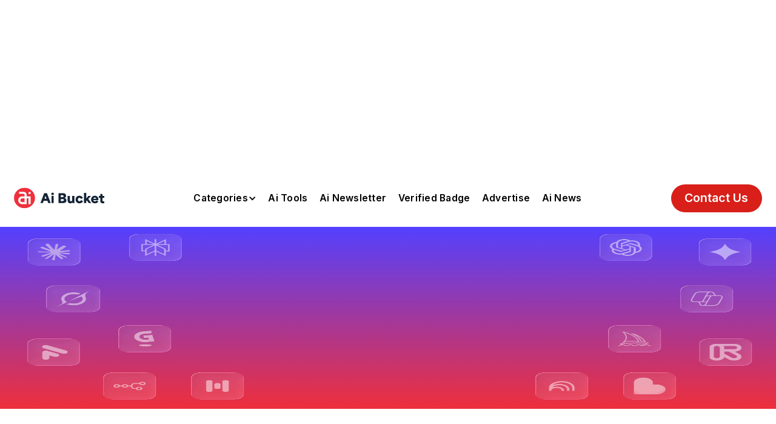

--- FILE ---
content_type: text/html
request_url: https://www.aibucket.io/sub-category/startup-tools
body_size: 46410
content:
<!DOCTYPE html><!-- Last Published: Mon Jan 19 2026 13:35:11 GMT+0000 (Coordinated Universal Time) --><html data-wf-domain="www.aibucket.io" data-wf-page="6450ab71992253bd67062a71" data-wf-site="642118a07a77c661afbb9775" data-wf-collection="6450ab719922534082062a7f" data-wf-item-slug="startup-tools"><head><meta charset="utf-8"/><title>101+ AI Tools for Startups: Empower Your Startup&#x27;s Growth  | Ai Bucket</title><meta content="101+ Discover a comprehensive suite of AI tools specifically designed for startups to accelerate growth and drive success." name="description"/><meta content="101+ AI Tools for Startups: Empower Your Startup&#x27;s Growth  | Ai Bucket" property="og:title"/><meta content="101+ Discover a comprehensive suite of AI tools specifically designed for startups to accelerate growth and drive success." property="og:description"/><meta content="101+ AI Tools for Startups: Empower Your Startup&#x27;s Growth  | Ai Bucket" property="twitter:title"/><meta content="101+ Discover a comprehensive suite of AI tools specifically designed for startups to accelerate growth and drive success." property="twitter:description"/><meta property="og:type" content="website"/><meta content="summary_large_image" name="twitter:card"/><meta content="width=device-width, initial-scale=1" name="viewport"/><meta content="NsEAaoTt4mth8D3z_4RyYhBnz55KUKo8KXeuB38PVYw" name="google-site-verification"/><link href="https://cdn.prod.website-files.com/642118a07a77c661afbb9775/css/ai-bucket.webflow.shared.a21813fad.min.css" rel="stylesheet" type="text/css" integrity="sha384-ohgT+tY7ku+Wa5KSMBLCNbDfngvnSDqYpsEOXuZLRzLdgxsx1UUjABaTWeMeaFyF" crossorigin="anonymous"/><link href="https://fonts.googleapis.com" rel="preconnect"/><link href="https://fonts.gstatic.com" rel="preconnect" crossorigin="anonymous"/><script src="https://ajax.googleapis.com/ajax/libs/webfont/1.6.26/webfont.js" type="text/javascript"></script><script type="text/javascript">WebFont.load({  google: {    families: ["Lato:100,100italic,300,300italic,400,400italic,700,700italic,900,900italic","Droid Sans:400,700","Inter:300,regular,500,600,700,800,900"]  }});</script><script type="text/javascript">!function(o,c){var n=c.documentElement,t=" w-mod-";n.className+=t+"js",("ontouchstart"in o||o.DocumentTouch&&c instanceof DocumentTouch)&&(n.className+=t+"touch")}(window,document);</script><link href="https://cdn.prod.website-files.com/642118a07a77c661afbb9775/68d63fbedbdb737e0d1611ac_favicon.png" rel="shortcut icon" type="image/x-icon"/><link href="https://cdn.prod.website-files.com/642118a07a77c661afbb9775/6447916208231f6fc91a6e51_favicon.png" rel="apple-touch-icon"/><script async="" src="https://www.googletagmanager.com/gtag/js?id=G-RGJQ578F3C"></script><script type="text/javascript">window.dataLayer = window.dataLayer || [];function gtag(){dataLayer.push(arguments);}gtag('set', 'developer_id.dZGVlNj', true);gtag('js', new Date());gtag('config', 'G-RGJQ578F3C');</script>
<meta name="p:domain_verify" content="fcf01d1b10a200a33fadaf9e8ef238d3"/>
<meta name="linksman-verification" content="9CI68EbPkskeRh9k" />

<script data-cfasync="false" src="https://cmp.gatekeeperconsent.com/min.js"></script>
<script data-cfasync="false" src="https://the.gatekeeperconsent.com/cmp.min.js"></script>

<script async src="//www.ezojs.com/ezoic/sa.min.js"></script>
<script>
    window.ezstandalone = window.ezstandalone || {};
    ezstandalone.cmd = ezstandalone.cmd || [];
</script>


 <script id='pixel-script-poptin' src='https://cdn.popt.in/pixel.js?id=9c6de0bd478ed' async='true'></script> 


<script> (function(w, d, s, p, t) { w.gr = w.gr || function() { w.gr.q = w.gr.q || []; w.gr.q.push(arguments); }; p = d.getElementsByTagName(s)[0]; t = d.createElement(s); t.async = true; t.src = "https://app.getreditus.com/gr.js?_ce=60"; p.parentNode.insertBefore(t, p); })(window, document, "script"); gr("track", "pageview"); </script>

<script async src="https://pagead2.googlesyndication.com/pagead/js/adsbygoogle.js?client=ca-pub-3107081706255114"
     crossorigin="anonymous"></script>
<!-- Header Unit -->
<ins class="adsbygoogle"
     style="display:block"
     data-ad-client="ca-pub-3107081706255114"
     data-ad-slot="7642976209"
     data-ad-format="auto"
     data-full-width-responsive="true"></ins>
<script>
     (adsbygoogle = window.adsbygoogle || []).push({});
</script>



<!-- Google tag (gtag.js) -->
<script async src="https://www.googletagmanager.com/gtag/js?id=G-S27K05GKN8"></script>
<script>
  window.dataLayer = window.dataLayer || [];
  function gtag(){dataLayer.push(arguments);}
  gtag('js', new Date());
  gtag('config', 'G-S27K05GKN8');
</script>
<!-- Event snippet for Purchase conversion page -->
<script>
  gtag('event', 'conversion', {
      'send_to': 'AW-819822540/eWGhCI6pkrUbEMz_9YYD',
      'transaction_id': ''
  });
</script><style>
  .body-size{
    -webkit-line-clamp: 2;
    -webkit-box-orient: vertical;
  }
  .body-size p{
    font-size:1rem;
    margin:0;
    line-height:1.5rem;
  }
  .normal-text p{
  font-size: 1.25rem;
  line-height: 2rem;
  margin-bottom: 25px;
}
.normal-text p:last-child{
  margin-bottom: 0rem;
}
</style><script type="text/javascript">window.__WEBFLOW_CURRENCY_SETTINGS = {"currencyCode":"USD","symbol":"$","decimal":".","fractionDigits":2,"group":",","template":"{{wf {\"path\":\"symbol\",\"type\":\"PlainText\"} }} {{wf {\"path\":\"amount\",\"type\":\"CommercePrice\"} }} {{wf {\"path\":\"currencyCode\",\"type\":\"PlainText\"} }}","hideDecimalForWholeNumbers":false};</script></head><body><div data-animation="default" data-collapse="medium" data-duration="400" data-easing="ease" data-easing2="ease" role="banner" class="section-11 w-nav"><div class="container-regular"><div class="div-block-23"><a href="/" class="navbar-brand w-nav-brand"><img src="https://cdn.prod.website-files.com/642118a07a77c661afbb9775/68b60effcefcc0f38f1a440f_Logo%2001.svg" loading="lazy" alt="" class="image-25"/></a><nav role="navigation" class="nav-menu-wrapper w-nav-menu"><ul role="list" class="list-5 w-list-unstyled"><li class="list-item-11"><div data-hover="false" data-delay="150" class="dropdown new w-dropdown"><div class="dropdown-toggle nav-link-2 w-dropdown-toggle"><div class="text-block-47">Categories</div><div class="drop-arrow-plain w-icon-dropdown-toggle"></div></div><nav class="dropdown-list w-dropdown-list"><div class="dropdown-list-full-wrapper"><div class="navigation-drop-container"><div class="navigation-column"><a href="https://aibucket.io/sub-category/copywriting" class="navigation-link-block w-inline-block"><div class="nav-content-wrap"><div class="nav-title">Copywriting</div></div></a><a href="https://aibucket.io/sub-category/text-to-speech" class="navigation-link-block w-inline-block"><div class="nav-content-wrap"><div class="nav-title">Text to Speech</div></div></a><a href="https://aibucket.io/sub-category/presentation" class="navigation-link-block w-inline-block"><div class="nav-content-wrap"><div class="nav-title">Presentation</div></div></a><a href="https://aibucket.io/sub-category/logo-generator" class="navigation-link-block w-inline-block"><div class="nav-content-wrap"><div class="nav-title">Logo Generator</div></div></a><a href="https://aibucket.io/sub-category/seo" class="navigation-link-block w-inline-block"><div class="nav-content-wrap"><div class="nav-title">SEO</div></div></a><a href="https://aibucket.io/sub-category/healthcare" class="navigation-link-block w-inline-block"><div class="nav-content-wrap"><div class="nav-title">Healthcare</div></div></a></div><div class="navigation-column"><a href="https://aibucket.io/sub-category/marketing" class="navigation-link-block w-inline-block"><div class="nav-content-wrap"><div class="nav-title">Marketing</div></div></a><a href="https://aibucket.io/sub-category/music" class="navigation-link-block w-inline-block"><div class="nav-content-wrap"><div class="nav-title">Music</div></div></a><a href="https://aibucket.io/sub-category/productivity" class="navigation-link-block w-inline-block"><div class="nav-content-wrap"><div class="nav-title">Productivity</div></div></a><a href="https://aibucket.io/sub-category/email-assistant" class="navigation-link-block w-inline-block"><div class="nav-content-wrap"><div class="nav-title">Email Assistant</div></div></a><a href="https://aibucket.io/sub-category/coding" class="navigation-link-block w-inline-block"><div class="nav-content-wrap"><div class="nav-title">Coding</div></div></a></div><div class="navigation-column"><a href="https://aibucket.io/sub-category/art-generator" class="navigation-link-block w-inline-block"><div class="nav-content-wrap"><div class="nav-title">Art Generator</div></div></a><a href="https://aibucket.io/sub-category/sales" class="navigation-link-block w-inline-block"><div class="nav-content-wrap"><div class="nav-title">Sales</div></div></a><a href="https://aibucket.io/sub-category/startup-tools" class="navigation-link-block w-inline-block"><div class="nav-content-wrap"><div class="nav-title">Startup Tools</div></div></a><a href="https://aibucket.io/sub-category/ecommerce" class="navigation-link-block w-inline-block"><div class="nav-content-wrap"><div class="nav-title">Ecommerce</div></div></a><a href="https://aibucket.io/sub-category/finance" class="navigation-link-block w-inline-block"><div class="nav-content-wrap"><div class="nav-title">Finance</div></div></a></div><div class="navigation-column"><a href="https://aibucket.io/sub-category/video-editing" class="navigation-link-block w-inline-block"><div class="nav-content-wrap"><div class="nav-title">Video Editing</div></div></a><a href="https://aibucket.io/sub-category/graphic" class="navigation-link-block w-inline-block"><div class="nav-content-wrap"><div class="nav-title">Graphic</div></div></a><a href="https://aibucket.io/sub-category/video-generator" class="navigation-link-block w-inline-block"><div class="nav-content-wrap"><div class="nav-title">Video Generator</div></div></a><a href="https://aibucket.io/sub-category/social-media" class="navigation-link-block w-inline-block"><div class="nav-content-wrap"><div class="nav-title">Social Media</div></div></a><a href="https://aibucket.io/sub-category/gaming" class="navigation-link-block w-inline-block"><div class="nav-content-wrap"><div class="nav-title">Gaming</div></div></a></div></div></div></nav></div></li><li><a href="/ai-tools" class="nav-link-2">Ai Tools</a></li><li><a href="/newsletter" class="nav-link-2">Ai Newsletter</a></li><li><a href="/verified-badge" class="nav-link-2">Verified Badge</a></li><li><a href="/advertise" class="nav-link-2">Advertise</a></li><li><a href="/blog-list" class="nav-link-2">Ai News</a></li></ul><a href="#" class="custom-btn button-3 hide-desktop w-button">Contact Us</a></nav><div class="menu-button-2 w-nav-button"><div class="w-icon-nav-menu"></div></div><a href="/contact-us" class="custom-btn button-3 hide-mobile w-button">Contact Us</a></div></div></div><section class="hero advertise"><img src="https://cdn.prod.website-files.com/642118a07a77c661afbb9775/68bdfb71bfb7ddfd8f71005c_hero.png" loading="lazy" sizes="100vw" srcset="https://cdn.prod.website-files.com/642118a07a77c661afbb9775/68bdfb71bfb7ddfd8f71005c_hero-p-500.png 500w, https://cdn.prod.website-files.com/642118a07a77c661afbb9775/68bdfb71bfb7ddfd8f71005c_hero-p-800.png 800w, https://cdn.prod.website-files.com/642118a07a77c661afbb9775/68bdfb71bfb7ddfd8f71005c_hero-p-1080.png 1080w, https://cdn.prod.website-files.com/642118a07a77c661afbb9775/68bdfb71bfb7ddfd8f71005c_hero-p-1600.png 1600w, https://cdn.prod.website-files.com/642118a07a77c661afbb9775/68bdfb71bfb7ddfd8f71005c_hero-p-2000.png 2000w, https://cdn.prod.website-files.com/642118a07a77c661afbb9775/68bdfb71bfb7ddfd8f71005c_hero-p-2600.png 2600w, https://cdn.prod.website-files.com/642118a07a77c661afbb9775/68bdfb71bfb7ddfd8f71005c_hero-p-3200.png 3200w, https://cdn.prod.website-files.com/642118a07a77c661afbb9775/68bdfb71bfb7ddfd8f71005c_hero.png 4320w" alt="" class="image-5"/><div class="w-layout-blockcontainer container-11 w-container"><h1 class="heading-14 banner-heading ai-heading">Startup Tools</h1><div class="text-block-43">101+ Discover a comprehensive suite of AI tools specifically designed for startups to accelerate growth and drive success. </div><a href="/contact-us" class="button-3 w-button">Submit tool</a></div></section><section class="section-5"><div class="w-layout-blockcontainer container-12 w-container"><div class="text-block-52 normal-text w-richtext"><p>For entrepreneurs and startups, the best AI tools are invaluable assets that drive innovation and success. These exceptional tools harness the power of artificial intelligence to offer a range of solutions and advantages. From automated customer support and intelligent data analytics to personalized marketing and smart decision-making, these AI tools empower entrepreneurs and startups to streamline operations, make data-driven decisions, and scale their businesses effectively. </p><p>With their ability to automate routine tasks, optimize processes, and provide valuable insights, these tools free up time and resources, allowing entrepreneurs to focus on core business activities and strategic planning. Embrace the transformative power of AI technology and gain a competitive edge with the best AI tools tailored for entrepreneurs and startups, paving the way for growth and prosperity.</p></div><div class="collection-list-wrapper w-dyn-list"><div fs-cmsfilter-tagformat="category" fs-cmssort-element="list" fs-cmsfilter-element="list" role="list" class="collection-list w-dyn-items"><div role="listitem" class="collection-item-3 w-dyn-item"><div class="code-embed w-embed"><div style="background-image: url('https://cdn.prod.website-files.com/642118a07a77c661afbb9775/695b6ddfcf885fc9a3ba556e_sloneek-logo.jpg'); background-size: contain; background-repeat: no-repeat; background-position: center; width: 10rem; height: 4rem;"></div></div><div class="div-block-10"><div fs-cmssort-field="name" class="card-heading side-margin">Sloneek</div><img width="Auto" loading="lazy" alt="" src="https://cdn.prod.website-files.com/642118a07a77c661afbb9775/68ab95d156092aed8d7a0740_Vector.svg" class="image-22"/></div><div fs-cmssort-field="type" class="text-block-17 w-dyn-bind-empty"></div><div class="rich-text-block-7 body-size w-richtext"><p>Sloneek is an AI-powered HR and people-operations platform that helps teams manage talent data, streamline HR workflows, and gain actionable insights into workforce trends. It centralizes employee information and automates HR tasks to improve organizational efficiency.</p></div><div class="collection-list-wrapper-2 w-dyn-list"><div role="list" class="collection-list-2 w-dyn-items"><div role="listitem" class="collection-item-4 w-dyn-item"><div>#</div><div fs-cmssort-field="category">Startup Tools</div></div><div role="listitem" class="collection-item-4 w-dyn-item"><div>#</div><div fs-cmssort-field="category">Personal Assistant</div></div></div></div><a href="/tools/sloneek" class="link-block-4 w-inline-block"><div class="text-color-white">Learn more</div><img width="13" loading="lazy" alt="" src="https://cdn.prod.website-files.com/642118a07a77c661afbb9775/68ab9d84e852bb718145d56f_Group.svg"/></a></div><div role="listitem" class="collection-item-3 w-dyn-item"><div class="code-embed w-embed"><div style="background-image: url('https://cdn.prod.website-files.com/642118a07a77c661afbb9775/693a68f3f264f7e402077476_langtail-logo.jpg'); background-size: contain; background-repeat: no-repeat; background-position: center; width: 10rem; height: 4rem;"></div></div><div class="div-block-10"><div fs-cmssort-field="name" class="card-heading side-margin">Langtail</div><img width="Auto" loading="lazy" alt="" src="https://cdn.prod.website-files.com/642118a07a77c661afbb9775/68ab95d156092aed8d7a0740_Vector.svg" class="image-22"/></div><div fs-cmssort-field="type" class="text-block-17 w-dyn-bind-empty"></div><div class="rich-text-block-7 body-size w-richtext"><p>Langtail is an LLM‑Ops platform that helps teams build, test, monitor, and deploy large‑language‑model (LLM) applications managing prompts, workflows and model performance in one collaborative environment.</p></div><div class="collection-list-wrapper-2 w-dyn-list"><div role="list" class="collection-list-2 w-dyn-items"><div role="listitem" class="collection-item-4 w-dyn-item"><div>#</div><div fs-cmssort-field="category">Workflows</div></div><div role="listitem" class="collection-item-4 w-dyn-item"><div>#</div><div fs-cmssort-field="category">Startup Tools</div></div></div></div><a href="/tools/langtail" class="link-block-4 w-inline-block"><div class="text-color-white">Learn more</div><img width="13" loading="lazy" alt="" src="https://cdn.prod.website-files.com/642118a07a77c661afbb9775/68ab9d84e852bb718145d56f_Group.svg"/></a></div><div role="listitem" class="collection-item-3 w-dyn-item"><div class="code-embed w-embed"><div style="background-image: url('https://cdn.prod.website-files.com/642118a07a77c661afbb9775/692d4417e86af44356cca7e8_deepl-logo.jpg'); background-size: contain; background-repeat: no-repeat; background-position: center; width: 10rem; height: 4rem;"></div></div><div class="div-block-10"><div fs-cmssort-field="name" class="card-heading side-margin">DeepL Translator</div><img width="Auto" loading="lazy" alt="" src="https://cdn.prod.website-files.com/642118a07a77c661afbb9775/68ab95d156092aed8d7a0740_Vector.svg" class="image-22"/></div><div fs-cmssort-field="type" class="text-block-17 w-dyn-bind-empty"></div><div class="rich-text-block-7 body-size w-richtext"><p>DeepL Translator is an AI-powered translation tool that provides accurate, high-quality translations for text, documents, and websites. It supports multiple languages and is designed for professional, personal, and business use, delivering translations with natural tone and context awareness.</p></div><div class="collection-list-wrapper-2 w-dyn-list"><div role="list" class="collection-list-2 w-dyn-items"><div role="listitem" class="collection-item-4 w-dyn-item"><div>#</div><div fs-cmssort-field="category">Startup Tools</div></div><div role="listitem" class="collection-item-4 w-dyn-item"><div>#</div><div fs-cmssort-field="category">Productivity</div></div></div></div><a href="/tools/deepl-translator" class="link-block-4 w-inline-block"><div class="text-color-white">Learn more</div><img width="13" loading="lazy" alt="" src="https://cdn.prod.website-files.com/642118a07a77c661afbb9775/68ab9d84e852bb718145d56f_Group.svg"/></a></div><div role="listitem" class="collection-item-3 w-dyn-item"><div class="code-embed w-embed"><div style="background-image: url('https://cdn.prod.website-files.com/642118a07a77c661afbb9775/692d43f1b2760964f27d7ea3_metagpt-logo.jpg'); background-size: contain; background-repeat: no-repeat; background-position: center; width: 10rem; height: 4rem;"></div></div><div class="div-block-10"><div fs-cmssort-field="name" class="card-heading side-margin">MetaGPT</div><img width="Auto" loading="lazy" alt="" src="https://cdn.prod.website-files.com/642118a07a77c661afbb9775/68ab95d156092aed8d7a0740_Vector.svg" class="image-22"/></div><div fs-cmssort-field="type" class="text-block-17 w-dyn-bind-empty"></div><div class="rich-text-block-7 body-size w-richtext"><p>MetaGPT is a multi‑agent AI framework that simulates a full software‑development team to transform natural‑language requirements into working applications, documents, or analysis. It orchestrates specialized AI agents such as product manager, architect, engineer, QA to collaborate on planning, designing, coding, testing, and delivering solutions.</p></div><div class="collection-list-wrapper-2 w-dyn-list"><div role="list" class="collection-list-2 w-dyn-items"><div role="listitem" class="collection-item-4 w-dyn-item"><div>#</div><div fs-cmssort-field="category">Coding</div></div><div role="listitem" class="collection-item-4 w-dyn-item"><div>#</div><div fs-cmssort-field="category">Startup Tools</div></div></div></div><a href="/tools/metagpt" class="link-block-4 w-inline-block"><div class="text-color-white">Learn more</div><img width="13" loading="lazy" alt="" src="https://cdn.prod.website-files.com/642118a07a77c661afbb9775/68ab9d84e852bb718145d56f_Group.svg"/></a></div><div role="listitem" class="collection-item-3 w-dyn-item"><div class="code-embed w-embed"><div style="background-image: url('https://cdn.prod.website-files.com/642118a07a77c661afbb9775/692d437daf282d467526fcad_flintk12-logo.jpg'); background-size: contain; background-repeat: no-repeat; background-position: center; width: 10rem; height: 4rem;"></div></div><div class="div-block-10"><div fs-cmssort-field="name" class="card-heading side-margin">Flint12</div><img width="Auto" loading="lazy" alt="" src="https://cdn.prod.website-files.com/642118a07a77c661afbb9775/68ab95d156092aed8d7a0740_Vector.svg" class="image-22"/></div><div fs-cmssort-field="type" class="text-block-17 w-dyn-bind-empty"></div><div class="rich-text-block-7 body-size w-richtext"><p>Flint is an AI‑powered educational platform built for K–12 schools that offers personalized tutoring, interactive learning, and teacher support. It provides tools for generating lessons, assignments, feedback, and adaptive learning activities helping both teachers and students leverage AI in the classroom.</p></div><div class="collection-list-wrapper-2 w-dyn-list"><div role="list" class="collection-list-2 w-dyn-items"><div role="listitem" class="collection-item-4 w-dyn-item"><div>#</div><div fs-cmssort-field="category">Startup Tools</div></div><div role="listitem" class="collection-item-4 w-dyn-item"><div>#</div><div fs-cmssort-field="category">Productivity</div></div></div></div><a href="/tools/flint12" class="link-block-4 w-inline-block"><div class="text-color-white">Learn more</div><img width="13" loading="lazy" alt="" src="https://cdn.prod.website-files.com/642118a07a77c661afbb9775/68ab9d84e852bb718145d56f_Group.svg"/></a></div><div role="listitem" class="collection-item-3 w-dyn-item"><div class="code-embed w-embed"><div style="background-image: url('https://cdn.prod.website-files.com/642118a07a77c661afbb9775/692d434049f45d9b2be7f508_anara-logo.jpg'); background-size: contain; background-repeat: no-repeat; background-position: center; width: 10rem; height: 4rem;"></div></div><div class="div-block-10"><div fs-cmssort-field="name" class="card-heading side-margin">Anara</div><img width="Auto" loading="lazy" alt="" src="https://cdn.prod.website-files.com/642118a07a77c661afbb9775/68ab95d156092aed8d7a0740_Vector.svg" class="image-22"/></div><div fs-cmssort-field="type" class="text-block-17 w-dyn-bind-empty"></div><div class="rich-text-block-7 body-size w-richtext"><p>Anara is an AI‑powered research assistant and academic workspace that helps users analyze, summarize, and understand documents from PDFs to lecture videos quickly and efficiently. It streamlines research, literature review, and writing workflows by offering document upload, AI-driven summarization, citation support, and collaborative workspaces.</p></div><div class="collection-list-wrapper-2 w-dyn-list"><div role="list" class="collection-list-2 w-dyn-items"><div role="listitem" class="collection-item-4 w-dyn-item"><div>#</div><div fs-cmssort-field="category">Startup Tools</div></div><div role="listitem" class="collection-item-4 w-dyn-item"><div>#</div><div fs-cmssort-field="category">Productivity</div></div></div></div><a href="/tools/anara" class="link-block-4 w-inline-block"><div class="text-color-white">Learn more</div><img width="13" loading="lazy" alt="" src="https://cdn.prod.website-files.com/642118a07a77c661afbb9775/68ab9d84e852bb718145d56f_Group.svg"/></a></div><div role="listitem" class="collection-item-3 w-dyn-item"><div class="code-embed w-embed"><div style="background-image: url('https://cdn.prod.website-files.com/642118a07a77c661afbb9775/692d42ceaf4347bd760daa1d_lakera-ai-logo.jpg'); background-size: contain; background-repeat: no-repeat; background-position: center; width: 10rem; height: 4rem;"></div></div><div class="div-block-10"><div fs-cmssort-field="name" class="card-heading side-margin">Lakera AI</div><img width="Auto" loading="lazy" alt="" src="https://cdn.prod.website-files.com/642118a07a77c661afbb9775/68ab95d156092aed8d7a0740_Vector.svg" class="image-22"/></div><div fs-cmssort-field="type" class="text-block-17 w-dyn-bind-empty"></div><div class="rich-text-block-7 body-size w-richtext"><p>Lakera AI is an AI‑native security platform built to secure generative-AI applications. It protects AI systems from threats like prompt injections, data leakage, and model manipulation helping enterprises deploy AI safely at scale.</p></div><div class="collection-list-wrapper-2 w-dyn-list"><div role="list" class="collection-list-2 w-dyn-items"><div role="listitem" class="collection-item-4 w-dyn-item"><div>#</div><div fs-cmssort-field="category">Startup Tools</div></div><div role="listitem" class="collection-item-4 w-dyn-item"><div>#</div><div fs-cmssort-field="category">Productivity</div></div></div></div><a href="/tools/lakera-ai" class="link-block-4 w-inline-block"><div class="text-color-white">Learn more</div><img width="13" loading="lazy" alt="" src="https://cdn.prod.website-files.com/642118a07a77c661afbb9775/68ab9d84e852bb718145d56f_Group.svg"/></a></div><div role="listitem" class="collection-item-3 w-dyn-item"><div class="code-embed w-embed"><div style="background-image: url('https://cdn.prod.website-files.com/642118a07a77c661afbb9775/692d42a5772129e4247bb647_jungleai-logo.jpg'); background-size: contain; background-repeat: no-repeat; background-position: center; width: 10rem; height: 4rem;"></div></div><div class="div-block-10"><div fs-cmssort-field="name" class="card-heading side-margin">Jungle AI</div><img width="Auto" loading="lazy" alt="" src="https://cdn.prod.website-files.com/642118a07a77c661afbb9775/68ab95d156092aed8d7a0740_Vector.svg" class="image-22"/></div><div fs-cmssort-field="type" class="text-block-17 w-dyn-bind-empty"></div><div class="rich-text-block-7 body-size w-richtext"><p>Jungle AI is an AI‑powered learning tool that converts study materials like lecture slides, PDFs, videos, or textbooks into flashcards, quizzes, and practice questions. It helps students and learners quickly generate revision and exam‑prep materials, saving time on manual note‑making.</p></div><div class="collection-list-wrapper-2 w-dyn-list"><div role="list" class="collection-list-2 w-dyn-items"><div role="listitem" class="collection-item-4 w-dyn-item"><div>#</div><div fs-cmssort-field="category">Startup Tools</div></div></div></div><a href="/tools/jungle-ai-icmve" class="link-block-4 w-inline-block"><div class="text-color-white">Learn more</div><img width="13" loading="lazy" alt="" src="https://cdn.prod.website-files.com/642118a07a77c661afbb9775/68ab9d84e852bb718145d56f_Group.svg"/></a></div><div role="listitem" class="collection-item-3 w-dyn-item"><div class="code-embed w-embed"><div style="background-image: url('https://cdn.prod.website-files.com/642118a07a77c661afbb9775/692d3eb3a51a6e8aee7dea4c_pixelcut-logo.jpg'); background-size: contain; background-repeat: no-repeat; background-position: center; width: 10rem; height: 4rem;"></div></div><div class="div-block-10"><div fs-cmssort-field="name" class="card-heading side-margin">Pixelcut AI</div><img width="Auto" loading="lazy" alt="" src="https://cdn.prod.website-files.com/642118a07a77c661afbb9775/68ab95d156092aed8d7a0740_Vector.svg" class="image-22"/></div><div fs-cmssort-field="type" class="text-block-17 w-dyn-bind-empty"></div><div class="rich-text-block-7 body-size w-richtext"><p>Pixelcut is an AI‑powered image‑editing and design tool that helps users create polished photos and marketing visuals quickly. It simplifies tasks like background removal, photo cleanup, and design generation making it easier for creators, sellers, or small businesses to produce high-quality images without complex software or studio setups.</p></div><div class="collection-list-wrapper-2 w-dyn-list"><div role="list" class="collection-list-2 w-dyn-items"><div role="listitem" class="collection-item-4 w-dyn-item"><div>#</div><div fs-cmssort-field="category">Startup Tools</div></div><div role="listitem" class="collection-item-4 w-dyn-item"><div>#</div><div fs-cmssort-field="category">Productivity</div></div></div></div><a href="/tools/pixelcut-ai" class="link-block-4 w-inline-block"><div class="text-color-white">Learn more</div><img width="13" loading="lazy" alt="" src="https://cdn.prod.website-files.com/642118a07a77c661afbb9775/68ab9d84e852bb718145d56f_Group.svg"/></a></div><div role="listitem" class="collection-item-3 w-dyn-item"><div class="code-embed w-embed"><div style="background-image: url('https://webflow.com/files/642118a07a77c661afbb9775/formUploads/efe77261-8b8e-4b2b-8f0d-ede38a502bb3.jpg'); background-size: contain; background-repeat: no-repeat; background-position: center; width: 10rem; height: 4rem;"></div></div><div class="div-block-10"><div fs-cmssort-field="name" class="card-heading side-margin">FetchFox AI</div><img width="Auto" loading="lazy" alt="" src="https://cdn.prod.website-files.com/642118a07a77c661afbb9775/68ab95d156092aed8d7a0740_Vector.svg" class="image-22"/></div><div fs-cmssort-field="type" class="text-block-17 w-dyn-bind-empty"></div><div class="rich-text-block-7 body-size w-richtext">FetchFox AI is an AI-powered web scraping tool that allows users to retrieve data from virtually any website using plain English instructions. It reduces the need for coding, complex selectors, or manual scraping workflows by automating extraction, formatting and export of data.</div><div class="collection-list-wrapper-2 w-dyn-list"><div role="list" class="collection-list-2 w-dyn-items"><div role="listitem" class="collection-item-4 w-dyn-item"><div>#</div><div fs-cmssort-field="category">Startup Tools</div></div><div role="listitem" class="collection-item-4 w-dyn-item"><div>#</div><div fs-cmssort-field="category">Banflix</div></div></div></div><a href="/tools/fetchfox-ai" class="link-block-4 w-inline-block"><div class="text-color-white">Learn more</div><img width="13" loading="lazy" alt="" src="https://cdn.prod.website-files.com/642118a07a77c661afbb9775/68ab9d84e852bb718145d56f_Group.svg"/></a></div><div role="listitem" class="collection-item-3 w-dyn-item"><div class="code-embed w-embed"><div style="background-image: url('https://webflow.com/files/642118a07a77c661afbb9775/formUploads/006eddb2-f50f-4cc0-8efb-45c00a90e680.png'); background-size: contain; background-repeat: no-repeat; background-position: center; width: 10rem; height: 4rem;"></div></div><div class="div-block-10"><div fs-cmssort-field="name" class="card-heading side-margin">Hostinger Horizons</div><img width="Auto" loading="lazy" alt="" src="https://cdn.prod.website-files.com/642118a07a77c661afbb9775/68ab95d156092aed8d7a0740_Vector.svg" class="image-22"/></div><div fs-cmssort-field="type" class="text-block-17">Freemium</div><div class="rich-text-block-7 body-size w-richtext"><p>Hostinger Horizons is an AI-powered platform that allows users to build and deploy custom web applications without writing code. It packs hosting, domain management and backend integration into a unified tool for rapid app creation.</p></div><div class="collection-list-wrapper-2 w-dyn-list"><div role="list" class="collection-list-2 w-dyn-items"><div role="listitem" class="collection-item-4 w-dyn-item"><div>#</div><div fs-cmssort-field="category">Startup Tools</div></div><div role="listitem" class="collection-item-4 w-dyn-item"><div>#</div><div fs-cmssort-field="category">Coding</div></div><div role="listitem" class="collection-item-4 w-dyn-item"><div>#</div><div fs-cmssort-field="category">Project Management</div></div></div></div><a href="/tools/hostinger-horizons" class="link-block-4 w-inline-block"><div class="text-color-white">Learn more</div><img width="13" loading="lazy" alt="" src="https://cdn.prod.website-files.com/642118a07a77c661afbb9775/68ab9d84e852bb718145d56f_Group.svg"/></a></div><div role="listitem" class="collection-item-3 w-dyn-item"><div class="code-embed w-embed"><div style="background-image: url('https://webflow.com/files/642118a07a77c661afbb9775/formUploads/a0bde24e-61c7-4eea-8fb7-aae80d717474.png'); background-size: contain; background-repeat: no-repeat; background-position: center; width: 10rem; height: 4rem;"></div></div><div class="div-block-10"><div fs-cmssort-field="name" class="card-heading side-margin">Hostinger Website Builder</div><img width="Auto" loading="lazy" alt="" src="https://cdn.prod.website-files.com/642118a07a77c661afbb9775/68ab95d156092aed8d7a0740_Vector.svg" class="image-22"/></div><div fs-cmssort-field="type" class="text-block-17">Paid</div><div class="rich-text-block-7 body-size w-richtext"><p>Hostinger Website Builder is a drag-and-drop website creator bundled with hosting and AI-powered tools, designed for businesses, blogs and small shops with minimal technical effort.It makes launching a site fast and affordable, with templates, responsive design and built-in hosting all in one.</p></div><div class="collection-list-wrapper-2 w-dyn-list"><div role="list" class="collection-list-2 w-dyn-items"><div role="listitem" class="collection-item-4 w-dyn-item"><div>#</div><div fs-cmssort-field="category">Productivity</div></div><div role="listitem" class="collection-item-4 w-dyn-item"><div>#</div><div fs-cmssort-field="category">Startup Tools</div></div><div role="listitem" class="collection-item-4 w-dyn-item"><div>#</div><div fs-cmssort-field="category">Ecommerce</div></div><div role="listitem" class="collection-item-4 w-dyn-item"><div>#</div><div fs-cmssort-field="category">SEO</div></div></div></div><a href="/tools/hostinger-website-builder" class="link-block-4 w-inline-block"><div class="text-color-white">Learn more</div><img width="13" loading="lazy" alt="" src="https://cdn.prod.website-files.com/642118a07a77c661afbb9775/68ab9d84e852bb718145d56f_Group.svg"/></a></div><div role="listitem" class="collection-item-3 w-dyn-item"><div class="code-embed w-embed"><div style="background-image: url('https://webflow.com/files/642118a07a77c661afbb9775/formUploads/430917ec-45f3-4804-8eca-2e261fdfca02.png'); background-size: contain; background-repeat: no-repeat; background-position: center; width: 10rem; height: 4rem;"></div></div><div class="div-block-10"><div fs-cmssort-field="name" class="card-heading side-margin">Flux Context AI</div><img width="Auto" loading="lazy" alt="" src="https://cdn.prod.website-files.com/642118a07a77c661afbb9775/68ab95d156092aed8d7a0740_Vector.svg" class="image-22"/></div><div fs-cmssort-field="type" class="text-block-17">Freemium</div><div class="rich-text-block-7 body-size w-richtext"><p>Flux Context AI is an advanced AI image-generation and editing platform that lets you upload, reference or describe visuals and apply highly precise edits or generate new images in context.It focuses on coherent visual transformations that maintain character/scene consistency and deliver fast, high-quality results.</p></div><div class="collection-list-wrapper-2 w-dyn-list"><div role="list" class="collection-list-2 w-dyn-items"><div role="listitem" class="collection-item-4 w-dyn-item"><div>#</div><div fs-cmssort-field="category">Startup Tools</div></div></div></div><a href="/tools/flux-context-ai" class="link-block-4 w-inline-block"><div class="text-color-white">Learn more</div><img width="13" loading="lazy" alt="" src="https://cdn.prod.website-files.com/642118a07a77c661afbb9775/68ab9d84e852bb718145d56f_Group.svg"/></a></div><div role="listitem" class="collection-item-3 w-dyn-item"><div class="code-embed w-embed"><div style="background-image: url('https://webflow.com/files/642118a07a77c661afbb9775/formUploads/9ea09247-f0d9-46ea-b260-2405e247fcdf.png'); background-size: contain; background-repeat: no-repeat; background-position: center; width: 10rem; height: 4rem;"></div></div><div class="div-block-10"><div fs-cmssort-field="name" class="card-heading side-margin">Ayedo</div><img width="Auto" loading="lazy" alt="" src="https://cdn.prod.website-files.com/642118a07a77c661afbb9775/68ab95d156092aed8d7a0740_Vector.svg" class="image-22"/></div><div fs-cmssort-field="type" class="text-block-17">Paid</div><div class="rich-text-block-7 body-size w-richtext"><p>Ayedo is a managed software-delivery and cloud-platform provider that enables companies to run SaaS applications, containerised services and Kubernetes infrastructure with full operational support. It’s designed for businesses seeking a reliable, scalable platform for running applications in public, private or enterprise cloud environments without building infrastructure in-house.</p></div><div class="collection-list-wrapper-2 w-dyn-list"><div role="list" class="collection-list-2 w-dyn-items"><div role="listitem" class="collection-item-4 w-dyn-item"><div>#</div><div fs-cmssort-field="category">Startup Tools</div></div></div></div><a href="/tools/ayedo" class="link-block-4 w-inline-block"><div class="text-color-white">Learn more</div><img width="13" loading="lazy" alt="" src="https://cdn.prod.website-files.com/642118a07a77c661afbb9775/68ab9d84e852bb718145d56f_Group.svg"/></a></div><div role="listitem" class="collection-item-3 w-dyn-item"><div class="code-embed w-embed"><div style="background-image: url('https://webflow.com/files/642118a07a77c661afbb9775/formUploads/a48caae0-d3e8-4ab8-a98f-abf6acef80a1.png'); background-size: contain; background-repeat: no-repeat; background-position: center; width: 10rem; height: 4rem;"></div></div><div class="div-block-10"><div fs-cmssort-field="name" class="card-heading side-margin">Constella</div><img width="Auto" loading="lazy" alt="" src="https://cdn.prod.website-files.com/642118a07a77c661afbb9775/68ab95d156092aed8d7a0740_Vector.svg" class="image-22"/></div><div fs-cmssort-field="type" class="text-block-17">Paid</div><div class="rich-text-block-7 body-size w-richtext"><p>Constella is an AI-driven personal knowledge hub that turns your notes, ideas and files into a visual, interconnected “second brain. It helps you capture quickly, link automatically and retrieve insights without traditional folder structure.</p></div><div class="collection-list-wrapper-2 w-dyn-list"><div role="list" class="collection-list-2 w-dyn-items"><div role="listitem" class="collection-item-4 w-dyn-item"><div>#</div><div fs-cmssort-field="category">Startup Tools</div></div></div></div><a href="/tools/constella" class="link-block-4 w-inline-block"><div class="text-color-white">Learn more</div><img width="13" loading="lazy" alt="" src="https://cdn.prod.website-files.com/642118a07a77c661afbb9775/68ab9d84e852bb718145d56f_Group.svg"/></a></div><div role="listitem" class="collection-item-3 w-dyn-item"><div class="code-embed w-embed"><div style="background-image: url('https://webflow.com/files/642118a07a77c661afbb9775/formUploads/11f4e504-8501-497b-b9d7-e3529956fbbb.png'); background-size: contain; background-repeat: no-repeat; background-position: center; width: 10rem; height: 4rem;"></div></div><div class="div-block-10"><div fs-cmssort-field="name" class="card-heading side-margin">Runner H AI</div><img width="Auto" loading="lazy" alt="" src="https://cdn.prod.website-files.com/642118a07a77c661afbb9775/68ab95d156092aed8d7a0740_Vector.svg" class="image-22"/></div><div fs-cmssort-field="type" class="text-block-17">Free</div><div class="rich-text-block-7 body-size w-richtext"><p>Runner H is an autonomous AI agent platform that can interpret natural-language instructions, interact with web interfaces and complete real-world digital tasks for you.It acts not just as a chatbot, but as a multistep workflow executor, integrating with your apps and systems.</p></div><div class="collection-list-wrapper-2 w-dyn-list"><div role="list" class="collection-list-2 w-dyn-items"><div role="listitem" class="collection-item-4 w-dyn-item"><div>#</div><div fs-cmssort-field="category">Startup Tools</div></div></div></div><a href="/tools/runner-h-ai" class="link-block-4 w-inline-block"><div class="text-color-white">Learn more</div><img width="13" loading="lazy" alt="" src="https://cdn.prod.website-files.com/642118a07a77c661afbb9775/68ab9d84e852bb718145d56f_Group.svg"/></a></div><div role="listitem" class="collection-item-3 w-dyn-item"><div class="code-embed w-embed"><div style="background-image: url('https://webflow.com/files/642118a07a77c661afbb9775/formUploads/8439a19a-a927-49ab-995f-67ac6a523a54.jpg'); background-size: contain; background-repeat: no-repeat; background-position: center; width: 10rem; height: 4rem;"></div></div><div class="div-block-10"><div fs-cmssort-field="name" class="card-heading side-margin">Mailto Link Generator</div><img width="Auto" loading="lazy" alt="" src="https://cdn.prod.website-files.com/642118a07a77c661afbb9775/68ab95d156092aed8d7a0740_Vector.svg" class="image-22"/></div><div fs-cmssort-field="type" class="text-block-17">Free</div><div class="rich-text-block-7 body-size w-richtext"><p>Mailto Link Generator helps you quickly create “mailto:” links with pre-filled subject lines, cc/bcc addresses and body text for use in emails or on web pages. It simplifies hyperlink creation so users can send emails with one click without manually composing each link.</p></div><div class="collection-list-wrapper-2 w-dyn-list"><div role="list" class="collection-list-2 w-dyn-items"><div role="listitem" class="collection-item-4 w-dyn-item"><div>#</div><div fs-cmssort-field="category">Startup Tools</div></div></div></div><a href="/tools/mailto-link-generator" class="link-block-4 w-inline-block"><div class="text-color-white">Learn more</div><img width="13" loading="lazy" alt="" src="https://cdn.prod.website-files.com/642118a07a77c661afbb9775/68ab9d84e852bb718145d56f_Group.svg"/></a></div><div role="listitem" class="collection-item-3 w-dyn-item"><div class="code-embed w-embed"><div style="background-image: url('https://webflow.com/files/642118a07a77c661afbb9775/formUploads/4772e30e-da1d-4db7-a045-14ad45ee74d5.png'); background-size: contain; background-repeat: no-repeat; background-position: center; width: 10rem; height: 4rem;"></div></div><div class="div-block-10"><div fs-cmssort-field="name" class="card-heading side-margin">Grimly AI</div><img width="Auto" loading="lazy" alt="" src="https://cdn.prod.website-files.com/642118a07a77c661afbb9775/68ab95d156092aed8d7a0740_Vector.svg" class="image-22"/></div><div fs-cmssort-field="type" class="text-block-17">Freemium</div><div class="rich-text-block-7 body-size w-richtext"><p>Grimly AI is a security platform designed to protect your AI systems from adversarial prompts, jailbreaks and malicious inputs in real time. It acts as a safeguard for large language models, agents and AI-powered workflows.</p></div><div class="collection-list-wrapper-2 w-dyn-list"><div role="list" class="collection-list-2 w-dyn-items"><div role="listitem" class="collection-item-4 w-dyn-item"><div>#</div><div fs-cmssort-field="category">Startup Tools</div></div></div></div><a href="/tools/grimly-ai" class="link-block-4 w-inline-block"><div class="text-color-white">Learn more</div><img width="13" loading="lazy" alt="" src="https://cdn.prod.website-files.com/642118a07a77c661afbb9775/68ab9d84e852bb718145d56f_Group.svg"/></a></div><div role="listitem" class="collection-item-3 w-dyn-item"><div class="code-embed w-embed"><div style="background-image: url('https://webflow.com/files/642118a07a77c661afbb9775/formUploads/e6b9fcfc-2cba-4381-93ca-bbf3873067a9.png'); background-size: contain; background-repeat: no-repeat; background-position: center; width: 10rem; height: 4rem;"></div></div><div class="div-block-10"><div fs-cmssort-field="name" class="card-heading side-margin">VoiceType AI</div><img width="Auto" loading="lazy" alt="" src="https://cdn.prod.website-files.com/642118a07a77c661afbb9775/68ab95d156092aed8d7a0740_Vector.svg" class="image-22"/></div><div fs-cmssort-field="type" class="text-block-17">Free</div><div class="rich-text-block-7 body-size w-richtext"><p>VoiceType AI is a text-to-speech platform designed to convert your written content into natural-sounding audio across multiple voice styles. It enables creators, educators and business users to generate voice-overs quickly without recording equipment.</p></div><div class="collection-list-wrapper-2 w-dyn-list"><div role="list" class="collection-list-2 w-dyn-items"><div role="listitem" class="collection-item-4 w-dyn-item"><div>#</div><div fs-cmssort-field="category">Startup Tools</div></div></div></div><a href="/tools/voicetype-ai" class="link-block-4 w-inline-block"><div class="text-color-white">Learn more</div><img width="13" loading="lazy" alt="" src="https://cdn.prod.website-files.com/642118a07a77c661afbb9775/68ab9d84e852bb718145d56f_Group.svg"/></a></div><div role="listitem" class="collection-item-3 w-dyn-item"><div class="code-embed w-embed"><div style="background-image: url('https://webflow.com/files/642118a07a77c661afbb9775/formUploads/ee7baaaf-10ed-4ab0-a8d0-d694e34120b0.png'); background-size: contain; background-repeat: no-repeat; background-position: center; width: 10rem; height: 4rem;"></div></div><div class="div-block-10"><div fs-cmssort-field="name" class="card-heading side-margin">Sectricity RedSOC Platform</div><img width="Auto" loading="lazy" alt="" src="https://cdn.prod.website-files.com/642118a07a77c661afbb9775/68ab95d156092aed8d7a0740_Vector.svg" class="image-22"/></div><div fs-cmssort-field="type" class="text-block-17">Freemium</div><div class="rich-text-block-7 body-size w-richtext"><p>Sectricity RedSOC Platform is an offensive-security monitoring service that continuously scans your external attack surface and delivers actionable reports. It’s built to help organisations identify vulnerabilities proactively and address them before attackers do.</p></div><div class="collection-list-wrapper-2 w-dyn-list"><div role="list" class="collection-list-2 w-dyn-items"><div role="listitem" class="collection-item-4 w-dyn-item"><div>#</div><div fs-cmssort-field="category">Startup Tools</div></div></div></div><a href="/tools/sectricity-redsoc-platform" class="link-block-4 w-inline-block"><div class="text-color-white">Learn more</div><img width="13" loading="lazy" alt="" src="https://cdn.prod.website-files.com/642118a07a77c661afbb9775/68ab9d84e852bb718145d56f_Group.svg"/></a></div><div role="listitem" class="collection-item-3 w-dyn-item"><div class="code-embed w-embed"><div style="background-image: url('https://webflow.com/files/642118a07a77c661afbb9775/formUploads/a425c2f2-3b1e-4c41-978f-516d4e8c1471.png'); background-size: contain; background-repeat: no-repeat; background-position: center; width: 10rem; height: 4rem;"></div></div><div class="div-block-10"><div fs-cmssort-field="name" class="card-heading side-margin">Cheap AI</div><img width="Auto" loading="lazy" alt="" src="https://cdn.prod.website-files.com/642118a07a77c661afbb9775/68ab95d156092aed8d7a0740_Vector.svg" class="image-22"/></div><div fs-cmssort-field="type" class="text-block-17">Paid</div><div class="rich-text-block-7 body-size w-richtext"><p>Cheap AI offers a unified API for accessing multiple open-source large-language-models at highly discounted token rates. It’s designed to reduce the cost of AI inference for developers and companies.</p></div><div class="collection-list-wrapper-2 w-dyn-list"><div role="list" class="collection-list-2 w-dyn-items"><div role="listitem" class="collection-item-4 w-dyn-item"><div>#</div><div fs-cmssort-field="category">Startup Tools</div></div></div></div><a href="/tools/cheapai" class="link-block-4 w-inline-block"><div class="text-color-white">Learn more</div><img width="13" loading="lazy" alt="" src="https://cdn.prod.website-files.com/642118a07a77c661afbb9775/68ab9d84e852bb718145d56f_Group.svg"/></a></div><div role="listitem" class="collection-item-3 w-dyn-item"><div class="code-embed w-embed"><div style="background-image: url('https://cdn.prod.website-files.com/642118a07a77c661afbb9775/6901bef5428d734519626353_brandspark-ai-logo.jpg'); background-size: contain; background-repeat: no-repeat; background-position: center; width: 10rem; height: 4rem;"></div></div><div class="div-block-10"><div fs-cmssort-field="name" class="card-heading side-margin">BrandSpark AI</div><img width="Auto" loading="lazy" alt="" src="https://cdn.prod.website-files.com/642118a07a77c661afbb9775/68ab95d156092aed8d7a0740_Vector.svg" class="image-22"/></div><div fs-cmssort-field="type" class="text-block-17">Free</div><div class="rich-text-block-7 body-size w-richtext"><p>BrandSpark AI is an AI-powered naming tool that generates launch-ready brand names in seconds based on your business idea and keywords.</p></div><div class="collection-list-wrapper-2 w-dyn-list"><div role="list" class="collection-list-2 w-dyn-items"><div role="listitem" class="collection-item-4 w-dyn-item"><div>#</div><div fs-cmssort-field="category">Startup Tools</div></div></div></div><a href="/tools/brandspark-ai" class="link-block-4 w-inline-block"><div class="text-color-white">Learn more</div><img width="13" loading="lazy" alt="" src="https://cdn.prod.website-files.com/642118a07a77c661afbb9775/68ab9d84e852bb718145d56f_Group.svg"/></a></div><div role="listitem" class="collection-item-3 w-dyn-item"><div class="code-embed w-embed"><div style="background-image: url('https://webflow.com/files/642118a07a77c661afbb9775/formUploads/459e6f33-50f6-402c-87d1-602456dc1983.jpg'); background-size: contain; background-repeat: no-repeat; background-position: center; width: 10rem; height: 4rem;"></div></div><div class="div-block-10"><div fs-cmssort-field="name" class="card-heading side-margin">Smallest AI</div><img width="Auto" loading="lazy" alt="" src="https://cdn.prod.website-files.com/642118a07a77c661afbb9775/68ab95d156092aed8d7a0740_Vector.svg" class="image-22"/></div><div fs-cmssort-field="type" class="text-block-17">Freemium</div><div class="rich-text-block-7 body-size w-richtext"><p>Smallest AI is a high-performance voice and conversational AI platform that delivers ultra-low latency, studio-quality speech and AI agents for enterprises and creators.</p></div><div class="collection-list-wrapper-2 w-dyn-list"><div role="list" class="collection-list-2 w-dyn-items"><div role="listitem" class="collection-item-4 w-dyn-item"><div>#</div><div fs-cmssort-field="category">Startup Tools</div></div></div></div><a href="/tools/smallestai" class="link-block-4 w-inline-block"><div class="text-color-white">Learn more</div><img width="13" loading="lazy" alt="" src="https://cdn.prod.website-files.com/642118a07a77c661afbb9775/68ab9d84e852bb718145d56f_Group.svg"/></a></div><div role="listitem" class="collection-item-3 w-dyn-item"><div class="code-embed w-embed"><div style="background-image: url('https://cdn.prod.website-files.com/642118a07a77c661afbb9775/6901bece402499ec4afc426f_aiquant-labs-logo.jpg'); background-size: contain; background-repeat: no-repeat; background-position: center; width: 10rem; height: 4rem;"></div></div><div class="div-block-10"><div fs-cmssort-field="name" class="card-heading side-margin">AIQuant Labs</div><img width="Auto" loading="lazy" alt="" src="https://cdn.prod.website-files.com/642118a07a77c661afbb9775/68ab95d156092aed8d7a0740_Vector.svg" class="image-22"/></div><div fs-cmssort-field="type" class="text-block-17">Paid</div><div class="rich-text-block-7 body-size w-richtext"><p>AIQuant Labs offers automated AI agents that continuously trade cryptocurrency and financial markets designed for retail users seeking algorithmic trading without deep technical setup.</p></div><div class="collection-list-wrapper-2 w-dyn-list"><div role="list" class="collection-list-2 w-dyn-items"><div role="listitem" class="collection-item-4 w-dyn-item"><div>#</div><div fs-cmssort-field="category">Startup Tools</div></div></div></div><a href="/tools/aiquant-labs-0b6b6" class="link-block-4 w-inline-block"><div class="text-color-white">Learn more</div><img width="13" loading="lazy" alt="" src="https://cdn.prod.website-files.com/642118a07a77c661afbb9775/68ab9d84e852bb718145d56f_Group.svg"/></a></div><div role="listitem" class="collection-item-3 w-dyn-item"><div class="code-embed w-embed"><div style="background-image: url('https://webflow.com/files/642118a07a77c661afbb9775/formUploads/32c8c2a2-0692-4580-8e82-1688ecc85e6e.jpeg'); background-size: contain; background-repeat: no-repeat; background-position: center; width: 10rem; height: 4rem;"></div></div><div class="div-block-10"><div fs-cmssort-field="name" class="card-heading side-margin">Saifs AI </div><img width="Auto" loading="lazy" alt="" src="https://cdn.prod.website-files.com/642118a07a77c661afbb9775/68ab95d156092aed8d7a0740_Vector.svg" class="image-22"/></div><div fs-cmssort-field="type" class="text-block-17">Freemium</div><div class="rich-text-block-7 body-size w-richtext"><p>Saifs AI’s Background Remover is an online tool that instantly removes or replaces the background from photos, producing clean, transparent images for web or design use.</p></div><div class="collection-list-wrapper-2 w-dyn-list"><div role="list" class="collection-list-2 w-dyn-items"><div role="listitem" class="collection-item-4 w-dyn-item"><div>#</div><div fs-cmssort-field="category">Startup Tools</div></div></div></div><a href="/tools/ai-background-remover" class="link-block-4 w-inline-block"><div class="text-color-white">Learn more</div><img width="13" loading="lazy" alt="" src="https://cdn.prod.website-files.com/642118a07a77c661afbb9775/68ab9d84e852bb718145d56f_Group.svg"/></a></div><div role="listitem" class="collection-item-3 w-dyn-item"><div class="code-embed w-embed"><div style="background-image: url('https://webflow.com/files/642118a07a77c661afbb9775/formUploads/e0fd23f3-2f90-4085-8abd-df32c6a4e0a7.png'); background-size: contain; background-repeat: no-repeat; background-position: center; width: 10rem; height: 4rem;"></div></div><div class="div-block-10"><div fs-cmssort-field="name" class="card-heading side-margin">SnowDay Online</div><img width="Auto" loading="lazy" alt="" src="https://cdn.prod.website-files.com/642118a07a77c661afbb9775/68ab95d156092aed8d7a0740_Vector.svg" class="image-22"/></div><div fs-cmssort-field="type" class="text-block-17">Free</div><div class="rich-text-block-7 body-size w-richtext"><p>SnowDay Online is a web-based tool designed to estimate the likelihood of school closures or interruptions due to snowfall or severe winter weather.</p></div><div class="collection-list-wrapper-2 w-dyn-list"><div role="list" class="collection-list-2 w-dyn-items"><div role="listitem" class="collection-item-4 w-dyn-item"><div>#</div><div fs-cmssort-field="category">Startup Tools</div></div></div></div><a href="/tools/snowday-online" class="link-block-4 w-inline-block"><div class="text-color-white">Learn more</div><img width="13" loading="lazy" alt="" src="https://cdn.prod.website-files.com/642118a07a77c661afbb9775/68ab9d84e852bb718145d56f_Group.svg"/></a></div><div role="listitem" class="collection-item-3 w-dyn-item"><div class="code-embed w-embed"><div style="background-image: url('https://webflow.com/files/642118a07a77c661afbb9775/formUploads/272b4a50-63bd-4a66-aa74-8bcc290b53f3.png'); background-size: contain; background-repeat: no-repeat; background-position: center; width: 10rem; height: 4rem;"></div></div><div class="div-block-10"><div fs-cmssort-field="name" class="card-heading side-margin">Lumenn AI</div><img width="Auto" loading="lazy" alt="" src="https://cdn.prod.website-files.com/642118a07a77c661afbb9775/68ab95d156092aed8d7a0740_Vector.svg" class="image-22"/></div><div fs-cmssort-field="type" class="text-block-17">Freemium</div><div class="rich-text-block-7 body-size w-richtext"><p>Lumenn AI is a no-code, AI-driven business intelligence platform that lets non-technical users query enterprise data in natural language and instantly visualise it as actionable dashboards.</p></div><div class="collection-list-wrapper-2 w-dyn-list"><div role="list" class="collection-list-2 w-dyn-items"><div role="listitem" class="collection-item-4 w-dyn-item"><div>#</div><div fs-cmssort-field="category">Startup Tools</div></div></div></div><a href="/tools/lumenn-ai" class="link-block-4 w-inline-block"><div class="text-color-white">Learn more</div><img width="13" loading="lazy" alt="" src="https://cdn.prod.website-files.com/642118a07a77c661afbb9775/68ab9d84e852bb718145d56f_Group.svg"/></a></div><div role="listitem" class="collection-item-3 w-dyn-item"><div class="code-embed w-embed"><div style="background-image: url('https://webflow.com/files/642118a07a77c661afbb9775/formUploads/b8f327ce-ec67-4e1f-ba05-e7e4ff6e98c8.png'); background-size: contain; background-repeat: no-repeat; background-position: center; width: 10rem; height: 4rem;"></div></div><div class="div-block-10"><div fs-cmssort-field="name" class="card-heading side-margin">TheLibrarian</div><img width="Auto" loading="lazy" alt="" src="https://cdn.prod.website-files.com/642118a07a77c661afbb9775/68ab95d156092aed8d7a0740_Vector.svg" class="image-22"/></div><div fs-cmssort-field="type" class="text-block-17">Free</div><div class="rich-text-block-7 body-size w-richtext"><p>TheLibrarian is an AI-powered virtual assistant that helps you master your inbox, schedule meetings, locate documents, and manage tasks—all via your favorite chat tools like WhatsApp or Slack.</p></div><div class="collection-list-wrapper-2 w-dyn-list"><div role="list" class="collection-list-2 w-dyn-items"><div role="listitem" class="collection-item-4 w-dyn-item"><div>#</div><div fs-cmssort-field="category">Startup Tools</div></div></div></div><a href="/tools/thelibrarian" class="link-block-4 w-inline-block"><div class="text-color-white">Learn more</div><img width="13" loading="lazy" alt="" src="https://cdn.prod.website-files.com/642118a07a77c661afbb9775/68ab9d84e852bb718145d56f_Group.svg"/></a></div><div role="listitem" class="collection-item-3 w-dyn-item"><div class="code-embed w-embed"><div style="background-image: url('https://webflow.com/files/642118a07a77c661afbb9775/formUploads/7b8ef8fe-a289-4869-9be8-b84784eb1fbe.png'); background-size: contain; background-repeat: no-repeat; background-position: center; width: 10rem; height: 4rem;"></div></div><div class="div-block-10"><div fs-cmssort-field="name" class="card-heading side-margin">CreditCardGenerator</div><img width="Auto" loading="lazy" alt="" src="https://cdn.prod.website-files.com/642118a07a77c661afbb9775/68ab95d156092aed8d7a0740_Vector.svg" class="image-22"/></div><div fs-cmssort-field="type" class="text-block-17">Free</div><div class="rich-text-block-7 body-size w-richtext"><p>CreditCardGenerator is a web utility that creates random credit-card numbers in valid formats for testing and development not for real transactions.</p></div><div class="collection-list-wrapper-2 w-dyn-list"><div role="list" class="collection-list-2 w-dyn-items"><div role="listitem" class="collection-item-4 w-dyn-item"><div>#</div><div fs-cmssort-field="category">Startup Tools</div></div></div></div><a href="/tools/creditcardgenerator" class="link-block-4 w-inline-block"><div class="text-color-white">Learn more</div><img width="13" loading="lazy" alt="" src="https://cdn.prod.website-files.com/642118a07a77c661afbb9775/68ab9d84e852bb718145d56f_Group.svg"/></a></div><div role="listitem" class="collection-item-3 w-dyn-item"><div class="code-embed w-embed"><div style="background-image: url('https://webflow.com/files/642118a07a77c661afbb9775/formUploads/38eaab9f-a828-455e-a2b9-3c27d58f263a.png'); background-size: contain; background-repeat: no-repeat; background-position: center; width: 10rem; height: 4rem;"></div></div><div class="div-block-10"><div fs-cmssort-field="name" class="card-heading side-margin">Profile Pic Pro</div><img width="Auto" loading="lazy" alt="" src="https://cdn.prod.website-files.com/642118a07a77c661afbb9775/68ab95d156092aed8d7a0740_Vector.svg" class="image-22"/></div><div fs-cmssort-field="type" class="text-block-17">Paid</div><div class="rich-text-block-7 body-size w-richtext"><p>Profile Pic Pro is an AI-powered tool that transforms your selfies into professional-quality headshots ideal for job applications, LinkedIn, and social media profiles. With minimal effort, you upload a photo and the AI handles lighting, background, and polish to deliver a standout profile image.</p></div><div class="collection-list-wrapper-2 w-dyn-list"><div role="list" class="collection-list-2 w-dyn-items"><div role="listitem" class="collection-item-4 w-dyn-item"><div>#</div><div fs-cmssort-field="category">Startup Tools</div></div></div></div><a href="/tools/profile-pic-pro" class="link-block-4 w-inline-block"><div class="text-color-white">Learn more</div><img width="13" loading="lazy" alt="" src="https://cdn.prod.website-files.com/642118a07a77c661afbb9775/68ab9d84e852bb718145d56f_Group.svg"/></a></div><div role="listitem" class="collection-item-3 w-dyn-item"><div class="code-embed w-embed"><div style="background-image: url('https://webflow.com/files/642118a07a77c661afbb9775/formUploads/7fff9ebf-cad1-4b01-b8b5-fa204ea501f4.png'); background-size: contain; background-repeat: no-repeat; background-position: center; width: 10rem; height: 4rem;"></div></div><div class="div-block-10"><div fs-cmssort-field="name" class="card-heading side-margin">Maxx Report</div><img width="Auto" loading="lazy" alt="" src="https://cdn.prod.website-files.com/642118a07a77c661afbb9775/68ab95d156092aed8d7a0740_Vector.svg" class="image-22"/></div><div fs-cmssort-field="type" class="text-block-17">Paid</div><div class="rich-text-block-7 body-size w-richtext"><p>Maxx Report is an AI-powered style and appearance analysis app that evaluates your look and offers tailored “glow-up” and grooming recommendations.</p></div><div class="collection-list-wrapper-2 w-dyn-list"><div role="list" class="collection-list-2 w-dyn-items"><div role="listitem" class="collection-item-4 w-dyn-item"><div>#</div><div fs-cmssort-field="category">Startup Tools</div></div></div></div><a href="/tools/maxx-report" class="link-block-4 w-inline-block"><div class="text-color-white">Learn more</div><img width="13" loading="lazy" alt="" src="https://cdn.prod.website-files.com/642118a07a77c661afbb9775/68ab9d84e852bb718145d56f_Group.svg"/></a></div><div role="listitem" class="collection-item-3 w-dyn-item"><div class="code-embed w-embed"><div style="background-image: url('https://webflow.com/files/642118a07a77c661afbb9775/formUploads/2d68f795-1e3c-42d6-a4ec-e2f3df59ada1.png'); background-size: contain; background-repeat: no-repeat; background-position: center; width: 10rem; height: 4rem;"></div></div><div class="div-block-10"><div fs-cmssort-field="name" class="card-heading side-margin">ToolHive</div><img width="Auto" loading="lazy" alt="" src="https://cdn.prod.website-files.com/642118a07a77c661afbb9775/68ab95d156092aed8d7a0740_Vector.svg" class="image-22"/></div><div fs-cmssort-field="type" class="text-block-17">Freemium</div><div class="rich-text-block-7 body-size w-richtext"><p>ToolHive is a centralized hub showcasing curated productivity and workflow tools, designed to help users discover and compare software solutions efficiently. It offers categorized listings, feature summaries, and user-rated evaluations to support better tool selection decisions.</p></div><div class="collection-list-wrapper-2 w-dyn-list"><div role="list" class="collection-list-2 w-dyn-items"><div role="listitem" class="collection-item-4 w-dyn-item"><div>#</div><div fs-cmssort-field="category">Startup Tools</div></div></div></div><a href="/tools/toolhive" class="link-block-4 w-inline-block"><div class="text-color-white">Learn more</div><img width="13" loading="lazy" alt="" src="https://cdn.prod.website-files.com/642118a07a77c661afbb9775/68ab9d84e852bb718145d56f_Group.svg"/></a></div><div role="listitem" class="collection-item-3 w-dyn-item"><div class="code-embed w-embed"><div style="background-image: url('https://webflow.com/files/642118a07a77c661afbb9775/formUploads/fab2b9a4-bc9e-4d87-b64f-5b275c8d6e05.png'); background-size: contain; background-repeat: no-repeat; background-position: center; width: 10rem; height: 4rem;"></div></div><div class="div-block-10"><div fs-cmssort-field="name" class="card-heading side-margin">AI Beauty Test</div><img width="Auto" loading="lazy" alt="" src="https://cdn.prod.website-files.com/642118a07a77c661afbb9775/68ab95d156092aed8d7a0740_Vector.svg" class="image-22"/></div><div fs-cmssort-field="type" class="text-block-17">Free</div><div class="rich-text-block-7 body-size w-richtext"><p>AI Beauty Test is an online tool that uses artificial intelligence to assess facial attractiveness from a selfie or photograph. It provides a quick beauty score and visual feedback.</p></div><div class="collection-list-wrapper-2 w-dyn-list"><div role="list" class="collection-list-2 w-dyn-items"><div role="listitem" class="collection-item-4 w-dyn-item"><div>#</div><div fs-cmssort-field="category">Startup Tools</div></div></div></div><a href="/tools/ai-beauty-test" class="link-block-4 w-inline-block"><div class="text-color-white">Learn more</div><img width="13" loading="lazy" alt="" src="https://cdn.prod.website-files.com/642118a07a77c661afbb9775/68ab9d84e852bb718145d56f_Group.svg"/></a></div><div role="listitem" class="collection-item-3 w-dyn-item"><div class="code-embed w-embed"><div style="background-image: url('https://webflow.com/files/642118a07a77c661afbb9775/formUploads/f0497eea-4f7d-45ad-b882-fa232f80cb3b.png'); background-size: contain; background-repeat: no-repeat; background-position: center; width: 10rem; height: 4rem;"></div></div><div class="div-block-10"><div fs-cmssort-field="name" class="card-heading side-margin">Jobeze</div><img width="Auto" loading="lazy" alt="" src="https://cdn.prod.website-files.com/642118a07a77c661afbb9775/68ab95d156092aed8d7a0740_Vector.svg" class="image-22"/></div><div fs-cmssort-field="type" class="text-block-17">Free</div><div class="rich-text-block-7 body-size w-richtext"><p>Jobeze is an AI-powered job search platform that helps users discover relevant job openings, automate applications, and track their job-hunt progress.</p></div><div class="collection-list-wrapper-2 w-dyn-list"><div role="list" class="collection-list-2 w-dyn-items"><div role="listitem" class="collection-item-4 w-dyn-item"><div>#</div><div fs-cmssort-field="category">Startup Tools</div></div></div></div><a href="/tools/jobeze" class="link-block-4 w-inline-block"><div class="text-color-white">Learn more</div><img width="13" loading="lazy" alt="" src="https://cdn.prod.website-files.com/642118a07a77c661afbb9775/68ab9d84e852bb718145d56f_Group.svg"/></a></div><div role="listitem" class="collection-item-3 w-dyn-item"><div class="code-embed w-embed"><div style="background-image: url('https://webflow.com/files/642118a07a77c661afbb9775/formUploads/89f0e7b3-e1be-43ae-9d83-fc9de15e34a0.png'); background-size: contain; background-repeat: no-repeat; background-position: center; width: 10rem; height: 4rem;"></div></div><div class="div-block-10"><div fs-cmssort-field="name" class="card-heading side-margin">Briano AI</div><img width="Auto" loading="lazy" alt="" src="https://cdn.prod.website-files.com/642118a07a77c661afbb9775/68ab95d156092aed8d7a0740_Vector.svg" class="image-22"/></div><div fs-cmssort-field="type" class="text-block-17">Freemium</div><div class="rich-text-block-7 body-size w-richtext"><p>Briano AI is a conversational-agent platform that enables businesses to deploy AI-powered agents which understand natural-language inputs and execute tasks across chat, email, SMS and social channels.</p></div><div class="collection-list-wrapper-2 w-dyn-list"><div role="list" class="collection-list-2 w-dyn-items"><div role="listitem" class="collection-item-4 w-dyn-item"><div>#</div><div fs-cmssort-field="category">Startup Tools</div></div></div></div><a href="/tools/briano-ai" class="link-block-4 w-inline-block"><div class="text-color-white">Learn more</div><img width="13" loading="lazy" alt="" src="https://cdn.prod.website-files.com/642118a07a77c661afbb9775/68ab9d84e852bb718145d56f_Group.svg"/></a></div><div role="listitem" class="collection-item-3 w-dyn-item"><div class="code-embed w-embed"><div style="background-image: url('https://webflow.com/files/642118a07a77c661afbb9775/formUploads/927f9851-357a-4fc5-acc4-cb765339548b.png'); background-size: contain; background-repeat: no-repeat; background-position: center; width: 10rem; height: 4rem;"></div></div><div class="div-block-10"><div fs-cmssort-field="name" class="card-heading side-margin">Pangea AI</div><img width="Auto" loading="lazy" alt="" src="https://cdn.prod.website-files.com/642118a07a77c661afbb9775/68ab95d156092aed8d7a0740_Vector.svg" class="image-22"/></div><div fs-cmssort-field="type" class="text-block-17">Free</div><div class="rich-text-block-7 body-size w-richtext"><p>Pangea AI is a talent-marketplace platform that connects businesses with pre-vetted development agencies and fractional tech leaders, focusing on rapid team building and high-quality project delivery.</p></div><div class="collection-list-wrapper-2 w-dyn-list"><div role="list" class="collection-list-2 w-dyn-items"><div role="listitem" class="collection-item-4 w-dyn-item"><div>#</div><div fs-cmssort-field="category">Startup Tools</div></div></div></div><a href="/tools/pangea-ai" class="link-block-4 w-inline-block"><div class="text-color-white">Learn more</div><img width="13" loading="lazy" alt="" src="https://cdn.prod.website-files.com/642118a07a77c661afbb9775/68ab9d84e852bb718145d56f_Group.svg"/></a></div><div role="listitem" class="collection-item-3 w-dyn-item"><div class="code-embed w-embed"><div style="background-image: url('https://webflow.com/files/642118a07a77c661afbb9775/formUploads/e71463fb-6100-4131-92e7-711f3d62a78b.jpg'); background-size: contain; background-repeat: no-repeat; background-position: center; width: 10rem; height: 4rem;"></div></div><div class="div-block-10"><div fs-cmssort-field="name" class="card-heading side-margin">Aidx AI</div><img width="Auto" loading="lazy" alt="" src="https://cdn.prod.website-files.com/642118a07a77c661afbb9775/68ab95d156092aed8d7a0740_Vector.svg" class="image-22"/></div><div fs-cmssort-field="type" class="text-block-17">Paid</div><div class="rich-text-block-7 body-size w-richtext"><p>Aidx AI is an AI-powered coaching and therapeutic assistant offering voice and text-based support for life, business, and performance improvement. It provides real-time conversational guidance, goal tracking, and personalized growth prompts.</p></div><div class="collection-list-wrapper-2 w-dyn-list"><div role="list" class="collection-list-2 w-dyn-items"><div role="listitem" class="collection-item-4 w-dyn-item"><div>#</div><div fs-cmssort-field="category">Startup Tools</div></div></div></div><a href="/tools/aidxai-" class="link-block-4 w-inline-block"><div class="text-color-white">Learn more</div><img width="13" loading="lazy" alt="" src="https://cdn.prod.website-files.com/642118a07a77c661afbb9775/68ab9d84e852bb718145d56f_Group.svg"/></a></div><div role="listitem" class="collection-item-3 w-dyn-item"><div class="code-embed w-embed"><div style="background-image: url('https://webflow.com/files/642118a07a77c661afbb9775/formUploads/9ebf1978-8ce3-4376-ae82-dd143bd06cc8.jpg'); background-size: contain; background-repeat: no-repeat; background-position: center; width: 10rem; height: 4rem;"></div></div><div class="div-block-10"><div fs-cmssort-field="name" class="card-heading side-margin">Zeal AI  </div><img width="Auto" loading="lazy" alt="" src="https://cdn.prod.website-files.com/642118a07a77c661afbb9775/68ab95d156092aed8d7a0740_Vector.svg" class="image-22"/></div><div fs-cmssort-field="type" class="text-block-17">Free</div><div class="rich-text-block-7 body-size w-richtext"><p>Zeal AI is an AI-powered social planning assistant that helps users discover restaurants, get real-time availability and book reservations seamlessly.</p></div><div class="collection-list-wrapper-2 w-dyn-list"><div role="list" class="collection-list-2 w-dyn-items"><div role="listitem" class="collection-item-4 w-dyn-item"><div>#</div><div fs-cmssort-field="category">Startup Tools</div></div></div></div><a href="/tools/zeal-ai--" class="link-block-4 w-inline-block"><div class="text-color-white">Learn more</div><img width="13" loading="lazy" alt="" src="https://cdn.prod.website-files.com/642118a07a77c661afbb9775/68ab9d84e852bb718145d56f_Group.svg"/></a></div><div role="listitem" class="collection-item-3 w-dyn-item"><div class="code-embed w-embed"><div style="background-image: url('https://webflow.com/files/642118a07a77c661afbb9775/formUploads/3032b42c-d025-462c-ae4f-14e6959b5796.jpg'); background-size: contain; background-repeat: no-repeat; background-position: center; width: 10rem; height: 4rem;"></div></div><div class="div-block-10"><div fs-cmssort-field="name" class="card-heading side-margin">Doable</div><img width="Auto" loading="lazy" alt="" src="https://cdn.prod.website-files.com/642118a07a77c661afbb9775/68ab95d156092aed8d7a0740_Vector.svg" class="image-22"/></div><div fs-cmssort-field="type" class="text-block-17">Freemium</div><div class="rich-text-block-7 body-size w-richtext"><p>Doable is an AI layer you embed into your web app that allows users to issue natural-language commands so complex workflows happen in one step.</p></div><div class="collection-list-wrapper-2 w-dyn-list"><div role="list" class="collection-list-2 w-dyn-items"><div role="listitem" class="collection-item-4 w-dyn-item"><div>#</div><div fs-cmssort-field="category">Startup Tools</div></div></div></div><a href="/tools/doable" class="link-block-4 w-inline-block"><div class="text-color-white">Learn more</div><img width="13" loading="lazy" alt="" src="https://cdn.prod.website-files.com/642118a07a77c661afbb9775/68ab9d84e852bb718145d56f_Group.svg"/></a></div><div role="listitem" class="collection-item-3 w-dyn-item"><div class="code-embed w-embed"><div style="background-image: url('https://webflow.com/files/642118a07a77c661afbb9775/formUploads/0d57eef8-fca9-4b2a-bbf8-ee0c94e4043d.jpg'); background-size: contain; background-repeat: no-repeat; background-position: center; width: 10rem; height: 4rem;"></div></div><div class="div-block-10"><div fs-cmssort-field="name" class="card-heading side-margin">AI Note Taker : Audio to Text </div><img width="Auto" loading="lazy" alt="" src="https://cdn.prod.website-files.com/642118a07a77c661afbb9775/68ab95d156092aed8d7a0740_Vector.svg" class="image-22"/></div><div fs-cmssort-field="type" class="text-block-17">Free</div><div class="rich-text-block-7 body-size w-richtext"><p>AI Note Taker – Audio to Text is a mobile app that records spoken audio and instantly converts it into editable, searchable text. It’s designed for students, professionals, and anyone who takes voice notes and wants them transformed into written content effortlessly.</p></div><div class="collection-list-wrapper-2 w-dyn-list"><div role="list" class="collection-list-2 w-dyn-items"><div role="listitem" class="collection-item-4 w-dyn-item"><div>#</div><div fs-cmssort-field="category">Startup Tools</div></div></div></div><a href="/tools/ai-note-taker--audio-to-text-" class="link-block-4 w-inline-block"><div class="text-color-white">Learn more</div><img width="13" loading="lazy" alt="" src="https://cdn.prod.website-files.com/642118a07a77c661afbb9775/68ab9d84e852bb718145d56f_Group.svg"/></a></div><div role="listitem" class="collection-item-3 w-dyn-item"><div class="code-embed w-embed"><div style="background-image: url('https://webflow.com/files/642118a07a77c661afbb9775/formUploads/fea61aad-ca1e-4797-b3bf-c298734d9ecc.jpg'); background-size: contain; background-repeat: no-repeat; background-position: center; width: 10rem; height: 4rem;"></div></div><div class="div-block-10"><div fs-cmssort-field="name" class="card-heading side-margin">ActionAgents AI</div><img width="Auto" loading="lazy" alt="" src="https://cdn.prod.website-files.com/642118a07a77c661afbb9775/68ab95d156092aed8d7a0740_Vector.svg" class="image-22"/></div><div fs-cmssort-field="type" class="text-block-17">Freemium</div><div class="rich-text-block-7 body-size w-richtext"><p>ActionAgents AI is a platform where businesses can discover, hire, and deploy pre-built AI agents to automate various tasks from content creation and market research to customer support and data processing.</p></div><div class="collection-list-wrapper-2 w-dyn-list"><div role="list" class="collection-list-2 w-dyn-items"><div role="listitem" class="collection-item-4 w-dyn-item"><div>#</div><div fs-cmssort-field="category">Startup Tools</div></div></div></div><a href="/tools/actionagents-ai" class="link-block-4 w-inline-block"><div class="text-color-white">Learn more</div><img width="13" loading="lazy" alt="" src="https://cdn.prod.website-files.com/642118a07a77c661afbb9775/68ab9d84e852bb718145d56f_Group.svg"/></a></div><div role="listitem" class="collection-item-3 w-dyn-item"><div class="code-embed w-embed"><div style="background-image: url('https://webflow.com/files/642118a07a77c661afbb9775/formUploads/4105a71f-3626-44d3-9970-ace1c78aff84.png'); background-size: contain; background-repeat: no-repeat; background-position: center; width: 10rem; height: 4rem;"></div></div><div class="div-block-10"><div fs-cmssort-field="name" class="card-heading side-margin">Metatable AI</div><img width="Auto" loading="lazy" alt="" src="https://cdn.prod.website-files.com/642118a07a77c661afbb9775/68ab95d156092aed8d7a0740_Vector.svg" class="image-22"/></div><div fs-cmssort-field="type" class="text-block-17">Freemium</div><div class="rich-text-block-7 body-size w-richtext"><p>Metatable AI is an AI-first development platform that enables users to build web and mobile applications rapidly, using natural-language instructions instead of hand-coding.</p></div><div class="collection-list-wrapper-2 w-dyn-list"><div role="list" class="collection-list-2 w-dyn-items"><div role="listitem" class="collection-item-4 w-dyn-item"><div>#</div><div fs-cmssort-field="category">Startup Tools</div></div></div></div><a href="/tools/metatableai" class="link-block-4 w-inline-block"><div class="text-color-white">Learn more</div><img width="13" loading="lazy" alt="" src="https://cdn.prod.website-files.com/642118a07a77c661afbb9775/68ab9d84e852bb718145d56f_Group.svg"/></a></div><div role="listitem" class="collection-item-3 w-dyn-item"><div class="code-embed w-embed"><div style="background-image: url('https://cdn.prod.website-files.com/642118a07a77c661afbb9775/67ea2e610340e44add232d18_factorx-ai-logo.jpg'); background-size: contain; background-repeat: no-repeat; background-position: center; width: 10rem; height: 4rem;"></div></div><div class="div-block-10"><div fs-cmssort-field="name" class="card-heading side-margin">Factorx AI</div><img width="Auto" loading="lazy" alt="" src="https://cdn.prod.website-files.com/642118a07a77c661afbb9775/68ab95d156092aed8d7a0740_Vector.svg" class="image-22"/></div><div fs-cmssort-field="type" class="text-block-17">Free</div><div class="rich-text-block-7 body-size w-richtext"><p>FactorX AI is an enterprise-grade email security platform powered by artificial intelligence, designed to detect and block sophisticated threats like phishing, malware, and business email compromise (BEC).It uses real-time analysis and risk scoring to protect businesses’ email environments.</p></div><div class="collection-list-wrapper-2 w-dyn-list"><div role="list" class="collection-list-2 w-dyn-items"><div role="listitem" class="collection-item-4 w-dyn-item"><div>#</div><div fs-cmssort-field="category">Startup Tools</div></div></div></div><a href="/tools/factorxai" class="link-block-4 w-inline-block"><div class="text-color-white">Learn more</div><img width="13" loading="lazy" alt="" src="https://cdn.prod.website-files.com/642118a07a77c661afbb9775/68ab9d84e852bb718145d56f_Group.svg"/></a></div><div role="listitem" class="collection-item-3 w-dyn-item"><div class="code-embed w-embed"><div style="background-image: url('https://cdn.prod.website-files.com/642118a07a77c661afbb9775/67e224ea6bea984800f2b954_enterpix-ai-logo.jpg'); background-size: contain; background-repeat: no-repeat; background-position: center; width: 10rem; height: 4rem;"></div></div><div class="div-block-10"><div fs-cmssort-field="name" class="card-heading side-margin">Enterpix</div><img width="Auto" loading="lazy" alt="" src="https://cdn.prod.website-files.com/642118a07a77c661afbb9775/68ab95d156092aed8d7a0740_Vector.svg" class="image-22"/></div><div fs-cmssort-field="type" class="text-block-17">Freemium</div><div class="rich-text-block-7 body-size w-richtext"><p>Enterpix is a web-based platform that functions as both an AI-art search engine and image generator, enabling users to explore, generate, and collect AI-generated visuals. It supports browsing vast libraries of AI-generated images and generating new ones using prompt enhancement.</p></div><div class="collection-list-wrapper-2 w-dyn-list"><div role="list" class="collection-list-2 w-dyn-items"><div role="listitem" class="collection-item-4 w-dyn-item"><div>#</div><div fs-cmssort-field="category">Startup Tools</div></div></div></div><a href="/tools/enterpix" class="link-block-4 w-inline-block"><div class="text-color-white">Learn more</div><img width="13" loading="lazy" alt="" src="https://cdn.prod.website-files.com/642118a07a77c661afbb9775/68ab9d84e852bb718145d56f_Group.svg"/></a></div><div role="listitem" class="collection-item-3 w-dyn-item"><div class="code-embed w-embed"><div style="background-image: url('https://cdn.prod.website-files.com/642118a07a77c661afbb9775/67e22406f27595a128be6a8c_date-ideas-generator-logo.jpg'); background-size: contain; background-repeat: no-repeat; background-position: center; width: 10rem; height: 4rem;"></div></div><div class="div-block-10"><div fs-cmssort-field="name" class="card-heading side-margin">AI Date Ideas Generator</div><img width="Auto" loading="lazy" alt="" src="https://cdn.prod.website-files.com/642118a07a77c661afbb9775/68ab95d156092aed8d7a0740_Vector.svg" class="image-22"/></div><div fs-cmssort-field="type" class="text-block-17">Freemium</div><div class="rich-text-block-7 body-size w-richtext"><p>The AI Date Ideas Generator is a web-based tool that creates customized date suggestions based on your preferences like budget, season, activity type or location. It quickly delivers fresh, creative ideas for your next outing with a partner.</p></div><div class="collection-list-wrapper-2 w-dyn-list"><div role="list" class="collection-list-2 w-dyn-items"><div role="listitem" class="collection-item-4 w-dyn-item"><div>#</div><div fs-cmssort-field="category">Startup Tools</div></div></div></div><a href="/tools/ai-date-ideas-generator" class="link-block-4 w-inline-block"><div class="text-color-white">Learn more</div><img width="13" loading="lazy" alt="" src="https://cdn.prod.website-files.com/642118a07a77c661afbb9775/68ab9d84e852bb718145d56f_Group.svg"/></a></div><div role="listitem" class="collection-item-3 w-dyn-item"><div class="code-embed w-embed"><div style="background-image: url('https://webflow.com/files/642118a07a77c661afbb9775/formUploads/04fa3091-47cb-4a43-82d0-e45154b272d5.png'); background-size: contain; background-repeat: no-repeat; background-position: center; width: 10rem; height: 4rem;"></div></div><div class="div-block-10"><div fs-cmssort-field="name" class="card-heading side-margin">Haier HR</div><img width="Auto" loading="lazy" alt="" src="https://cdn.prod.website-files.com/642118a07a77c661afbb9775/68ab95d156092aed8d7a0740_Vector.svg" class="image-22"/></div><div fs-cmssort-field="type" class="text-block-17">Free</div><div class="rich-text-block-7 body-size w-richtext"><p>Haier HR is an AI-powered recruitment platform that automates key parts of hiring, from job description generation to candidate interviews and ranking. It aims to reduce manual effort and speed up talent acquisition.</p></div><div class="collection-list-wrapper-2 w-dyn-list"><div role="list" class="collection-list-2 w-dyn-items"><div role="listitem" class="collection-item-4 w-dyn-item"><div>#</div><div fs-cmssort-field="category">Startup Tools</div></div></div></div><a href="/tools/haier-hr" class="link-block-4 w-inline-block"><div class="text-color-white">Learn more</div><img width="13" loading="lazy" alt="" src="https://cdn.prod.website-files.com/642118a07a77c661afbb9775/68ab9d84e852bb718145d56f_Group.svg"/></a></div><div role="listitem" class="collection-item-3 w-dyn-item"><div class="code-embed w-embed"><div style="background-image: url('https://webflow.com/files/642118a07a77c661afbb9775/formUploads/3a7c9617-7a0a-4f09-8039-bf845a94d4fb.jpg'); background-size: contain; background-repeat: no-repeat; background-position: center; width: 10rem; height: 4rem;"></div></div><div class="div-block-10"><div fs-cmssort-field="name" class="card-heading side-margin">Droxy AI</div><img width="Auto" loading="lazy" alt="" src="https://cdn.prod.website-files.com/642118a07a77c661afbb9775/68ab95d156092aed8d7a0740_Vector.svg" class="image-22"/></div><div fs-cmssort-field="type" class="text-block-17">Freemium</div><div class="rich-text-block-7 body-size w-richtext"><p>Droxy AI is a no-code platform that enables businesses to create and deploy AI-powered chatbots across multiple channels, including websites, messaging apps, and voice systems.</p></div><div class="collection-list-wrapper-2 w-dyn-list"><div role="list" class="collection-list-2 w-dyn-items"><div role="listitem" class="collection-item-4 w-dyn-item"><div>#</div><div fs-cmssort-field="category">Startup Tools</div></div></div></div><a href="/tools/droxy" class="link-block-4 w-inline-block"><div class="text-color-white">Learn more</div><img width="13" loading="lazy" alt="" src="https://cdn.prod.website-files.com/642118a07a77c661afbb9775/68ab9d84e852bb718145d56f_Group.svg"/></a></div><div role="listitem" class="collection-item-3 w-dyn-item"><div class="code-embed w-embed"><div style="background-image: url('https://cdn.prod.website-files.com/642118a07a77c661afbb9775/67dbd2da8b961bdee813cab5_apexvision-ai-logo.jpg'); background-size: contain; background-repeat: no-repeat; background-position: center; width: 10rem; height: 4rem;"></div></div><div class="div-block-10"><div fs-cmssort-field="name" class="card-heading side-margin">Apex Vision AI</div><img width="Auto" loading="lazy" alt="" src="https://cdn.prod.website-files.com/642118a07a77c661afbb9775/68ab95d156092aed8d7a0740_Vector.svg" class="image-22"/></div><div fs-cmssort-field="type" class="text-block-17">Freemium</div><div class="rich-text-block-7 body-size w-richtext"><p>Apex Vision Ai: Seeing the Future of Intelligent Image Processing. In a world increasingly driven by visual data, the ability to rapidly and accurately interpret images is becoming paramount.</p><p>‍</p></div><div class="collection-list-wrapper-2 w-dyn-list"><div role="list" class="collection-list-2 w-dyn-items"><div role="listitem" class="collection-item-4 w-dyn-item"><div>#</div><div fs-cmssort-field="category">Startup Tools</div></div></div></div><a href="/tools/apex-vision-ai" class="link-block-4 w-inline-block"><div class="text-color-white">Learn more</div><img width="13" loading="lazy" alt="" src="https://cdn.prod.website-files.com/642118a07a77c661afbb9775/68ab9d84e852bb718145d56f_Group.svg"/></a></div><div role="listitem" class="collection-item-3 w-dyn-item"><div class="code-embed w-embed"><div style="background-image: url('https://cdn.prod.website-files.com/642118a07a77c661afbb9775/67d8f0c0f1172e7d7e53ee58_algoriz-ai-logo.jpg'); background-size: contain; background-repeat: no-repeat; background-position: center; width: 10rem; height: 4rem;"></div></div><div class="div-block-10"><div fs-cmssort-field="name" class="card-heading side-margin">Algoriz</div><img width="Auto" loading="lazy" alt="" src="https://cdn.prod.website-files.com/642118a07a77c661afbb9775/68ab95d156092aed8d7a0740_Vector.svg" class="image-22"/></div><div fs-cmssort-field="type" class="text-block-17">Freemium</div><div class="rich-text-block-7 body-size w-richtext"><p>Algoriz is an AI-powered algorithmic trading platform that enables users to create, backtest, and deploy trading strategies using plain English, eliminating the need for coding expertise.</p></div><div class="collection-list-wrapper-2 w-dyn-list"><div role="list" class="collection-list-2 w-dyn-items"><div role="listitem" class="collection-item-4 w-dyn-item"><div>#</div><div fs-cmssort-field="category">Startup Tools</div></div></div></div><a href="/tools/algoriz" class="link-block-4 w-inline-block"><div class="text-color-white">Learn more</div><img width="13" loading="lazy" alt="" src="https://cdn.prod.website-files.com/642118a07a77c661afbb9775/68ab9d84e852bb718145d56f_Group.svg"/></a></div><div role="listitem" class="collection-item-3 w-dyn-item"><div class="code-embed w-embed"><div style="background-image: url('https://cdn.prod.website-files.com/642118a07a77c661afbb9775/67d7d2d0c7aad9bad2a84df8_apify-ai-logo.jpg'); background-size: contain; background-repeat: no-repeat; background-position: center; width: 10rem; height: 4rem;"></div></div><div class="div-block-10"><div fs-cmssort-field="name" class="card-heading side-margin">Apify</div><img width="Auto" loading="lazy" alt="" src="https://cdn.prod.website-files.com/642118a07a77c661afbb9775/68ab95d156092aed8d7a0740_Vector.svg" class="image-22"/></div><div fs-cmssort-field="type" class="text-block-17">Freemium</div><div class="rich-text-block-7 body-size w-richtext"><p>Apify AI is a cloud-based platform that combines web scraping, browser automation, and AI agents to extract and process real-time web data at scale.</p></div><div class="collection-list-wrapper-2 w-dyn-list"><div role="list" class="collection-list-2 w-dyn-items"><div role="listitem" class="collection-item-4 w-dyn-item"><div>#</div><div fs-cmssort-field="category">Startup Tools</div></div></div></div><a href="/tools/apify" class="link-block-4 w-inline-block"><div class="text-color-white">Learn more</div><img width="13" loading="lazy" alt="" src="https://cdn.prod.website-files.com/642118a07a77c661afbb9775/68ab9d84e852bb718145d56f_Group.svg"/></a></div><div role="listitem" class="collection-item-3 w-dyn-item"><div class="code-embed w-embed"><div style="background-image: url('https://cdn.prod.website-files.com/642118a07a77c661afbb9775/67d7cf88438ee4febd741468_buysmart-ai-logo.jpg'); background-size: contain; background-repeat: no-repeat; background-position: center; width: 10rem; height: 4rem;"></div></div><div class="div-block-10"><div fs-cmssort-field="name" class="card-heading side-margin">Buysmart AI</div><img width="Auto" loading="lazy" alt="" src="https://cdn.prod.website-files.com/642118a07a77c661afbb9775/68ab95d156092aed8d7a0740_Vector.svg" class="image-22"/></div><div fs-cmssort-field="type" class="text-block-17">Freemium</div><div class="rich-text-block-7 body-size w-richtext"><p>Buysmart AI is an AI-powered shopping assistant designed to enhance the online shopping experience by providing personalized product recommendations, real-time price tracking, and curated deals across various categories.</p></div><div class="collection-list-wrapper-2 w-dyn-list"><div role="list" class="collection-list-2 w-dyn-items"><div role="listitem" class="collection-item-4 w-dyn-item"><div>#</div><div fs-cmssort-field="category">Startup Tools</div></div></div></div><a href="/tools/buysmart-ai" class="link-block-4 w-inline-block"><div class="text-color-white">Learn more</div><img width="13" loading="lazy" alt="" src="https://cdn.prod.website-files.com/642118a07a77c661afbb9775/68ab9d84e852bb718145d56f_Group.svg"/></a></div><div role="listitem" class="collection-item-3 w-dyn-item"><div class="code-embed w-embed"><div style="background-image: url('https://cdn.prod.website-files.com/642118a07a77c661afbb9775/67d7cd77907cea8299abc228_taboo-ai-logo.jpg'); background-size: contain; background-repeat: no-repeat; background-position: center; width: 10rem; height: 4rem;"></div></div><div class="div-block-10"><div fs-cmssort-field="name" class="card-heading side-margin">Taboo AI</div><img width="Auto" loading="lazy" alt="" src="https://cdn.prod.website-files.com/642118a07a77c661afbb9775/68ab95d156092aed8d7a0740_Vector.svg" class="image-22"/></div><div fs-cmssort-field="type" class="text-block-17">Freemium</div><div class="rich-text-block-7 body-size w-richtext"><p>Taboo AI is an interactive, AI-powered version of the classic &quot;Taboo&quot; word-guessing game, designed to enhance English language learning through engaging gameplay.</p></div><div class="collection-list-wrapper-2 w-dyn-list"><div role="list" class="collection-list-2 w-dyn-items"><div role="listitem" class="collection-item-4 w-dyn-item"><div>#</div><div fs-cmssort-field="category">Startup Tools</div></div></div></div><a href="/tools/taboo-ai" class="link-block-4 w-inline-block"><div class="text-color-white">Learn more</div><img width="13" loading="lazy" alt="" src="https://cdn.prod.website-files.com/642118a07a77c661afbb9775/68ab9d84e852bb718145d56f_Group.svg"/></a></div><div role="listitem" class="collection-item-3 w-dyn-item"><div class="code-embed w-embed"><div style="background-image: url('https://cdn.prod.website-files.com/642118a07a77c661afbb9775/67d7b8102cbaeb164f9d88e8_boredhumans-ai-logo.jpg'); background-size: contain; background-repeat: no-repeat; background-position: center; width: 10rem; height: 4rem;"></div></div><div class="div-block-10"><div fs-cmssort-field="name" class="card-heading side-margin">BoredHumans</div><img width="Auto" loading="lazy" alt="" src="https://cdn.prod.website-files.com/642118a07a77c661afbb9775/68ab95d156092aed8d7a0740_Vector.svg" class="image-22"/></div><div fs-cmssort-field="type" class="text-block-17">Freemium</div><div class="rich-text-block-7 body-size w-richtext"><p>BoredHumans Image Background Removal is a free, AI-powered tool that enables users to effortlessly remove backgrounds from images in seconds, ensuring a clean and professional look.</p></div><div class="collection-list-wrapper-2 w-dyn-list"><div role="list" class="collection-list-2 w-dyn-items"><div role="listitem" class="collection-item-4 w-dyn-item"><div>#</div><div fs-cmssort-field="category">Startup Tools</div></div><div role="listitem" class="collection-item-4 w-dyn-item"><div>#</div><div fs-cmssort-field="category">random pokemon generator</div></div></div></div><a href="/tools/boredhumans" class="link-block-4 w-inline-block"><div class="text-color-white">Learn more</div><img width="13" loading="lazy" alt="" src="https://cdn.prod.website-files.com/642118a07a77c661afbb9775/68ab9d84e852bb718145d56f_Group.svg"/></a></div><div role="listitem" class="collection-item-3 w-dyn-item"><div class="code-embed w-embed"><div style="background-image: url('https://cdn.prod.website-files.com/642118a07a77c661afbb9775/67d7b6ca4a29d53d024673ac_notedly-ai-logo.jpg'); background-size: contain; background-repeat: no-repeat; background-position: center; width: 10rem; height: 4rem;"></div></div><div class="div-block-10"><div fs-cmssort-field="name" class="card-heading side-margin">Notedly AI</div><img width="Auto" loading="lazy" alt="" src="https://cdn.prod.website-files.com/642118a07a77c661afbb9775/68ab95d156092aed8d7a0740_Vector.svg" class="image-22"/></div><div fs-cmssort-field="type" class="text-block-17">Freemium</div><div class="rich-text-block-7 body-size w-richtext"><p>Notedly AI is an AI-powered academic summarization tool designed to help students and professionals quickly generate concise, accurate notes from complex texts, including textbooks, research papers, and lecture slides.</p></div><div class="collection-list-wrapper-2 w-dyn-list"><div role="list" class="collection-list-2 w-dyn-items"><div role="listitem" class="collection-item-4 w-dyn-item"><div>#</div><div fs-cmssort-field="category">Startup Tools</div></div></div></div><a href="/tools/notedly-ai" class="link-block-4 w-inline-block"><div class="text-color-white">Learn more</div><img width="13" loading="lazy" alt="" src="https://cdn.prod.website-files.com/642118a07a77c661afbb9775/68ab9d84e852bb718145d56f_Group.svg"/></a></div><div role="listitem" class="collection-item-3 w-dyn-item"><div class="code-embed w-embed"><div style="background-image: url('https://cdn.prod.website-files.com/642118a07a77c661afbb9775/67d7b59e0a40e31de37f26b8_texta-ai-logo.jpg'); background-size: contain; background-repeat: no-repeat; background-position: center; width: 10rem; height: 4rem;"></div></div><div class="div-block-10"><div fs-cmssort-field="name" class="card-heading side-margin">Texta AI</div><img width="Auto" loading="lazy" alt="" src="https://cdn.prod.website-files.com/642118a07a77c661afbb9775/68ab95d156092aed8d7a0740_Vector.svg" class="image-22"/></div><div fs-cmssort-field="type" class="text-block-17">Freemium</div><div class="rich-text-block-7 body-size w-richtext"><p>Texta AI is an AI-powered content generation platform designed to assist marketers, bloggers, and businesses in creating high-quality written content quickly and efficiently.</p></div><div class="collection-list-wrapper-2 w-dyn-list"><div role="list" class="collection-list-2 w-dyn-items"><div role="listitem" class="collection-item-4 w-dyn-item"><div>#</div><div fs-cmssort-field="category">Startup Tools</div></div></div></div><a href="/tools/texta-ai" class="link-block-4 w-inline-block"><div class="text-color-white">Learn more</div><img width="13" loading="lazy" alt="" src="https://cdn.prod.website-files.com/642118a07a77c661afbb9775/68ab9d84e852bb718145d56f_Group.svg"/></a></div><div role="listitem" class="collection-item-3 w-dyn-item"><div class="code-embed w-embed"><div style="background-image: url('https://cdn.prod.website-files.com/642118a07a77c661afbb9775/67d7b440b4ad93ab4d1d36aa_qlip-ai-logo.jpg'); background-size: contain; background-repeat: no-repeat; background-position: center; width: 10rem; height: 4rem;"></div></div><div class="div-block-10"><div fs-cmssort-field="name" class="card-heading side-margin">Qlip AI</div><img width="Auto" loading="lazy" alt="" src="https://cdn.prod.website-files.com/642118a07a77c661afbb9775/68ab95d156092aed8d7a0740_Vector.svg" class="image-22"/></div><div fs-cmssort-field="type" class="text-block-17">Freemium</div><div class="rich-text-block-7 body-size w-richtext"><p>Qlip AI is an AI-powered video clipping tool that transforms long-form videos into short, engaging clips optimized for social media platforms. It automates the process of highlight extraction, resizing, and branding, making content creation more efficient.</p></div><div class="collection-list-wrapper-2 w-dyn-list"><div role="list" class="collection-list-2 w-dyn-items"><div role="listitem" class="collection-item-4 w-dyn-item"><div>#</div><div fs-cmssort-field="category">Startup Tools</div></div><div role="listitem" class="collection-item-4 w-dyn-item"><div>#</div><div fs-cmssort-field="category">Video Generator</div></div><div role="listitem" class="collection-item-4 w-dyn-item"><div>#</div><div fs-cmssort-field="category">Nippyshare yolobit</div></div></div></div><a href="/tools/qlip-ai" class="link-block-4 w-inline-block"><div class="text-color-white">Learn more</div><img width="13" loading="lazy" alt="" src="https://cdn.prod.website-files.com/642118a07a77c661afbb9775/68ab9d84e852bb718145d56f_Group.svg"/></a></div><div role="listitem" class="collection-item-3 w-dyn-item"><div class="code-embed w-embed"><div style="background-image: url('https://cdn.prod.website-files.com/642118a07a77c661afbb9775/67d7b2bc4f08e55a69e50910_epsilon-ai-logo.jpg'); background-size: contain; background-repeat: no-repeat; background-position: center; width: 10rem; height: 4rem;"></div></div><div class="div-block-10"><div fs-cmssort-field="name" class="card-heading side-margin">Epsilon AI</div><img width="Auto" loading="lazy" alt="" src="https://cdn.prod.website-files.com/642118a07a77c661afbb9775/68ab95d156092aed8d7a0740_Vector.svg" class="image-22"/></div><div fs-cmssort-field="type" class="text-block-17">Freemium</div><div class="rich-text-block-7 body-size w-richtext"><p>Epsilon AI is an AI-powered academic search engine that provides instant, evidence-backed answers to research questions. It scans over 200 million academic papers to deliver concise summaries with citations.</p></div><div class="collection-list-wrapper-2 w-dyn-list"><div role="list" class="collection-list-2 w-dyn-items"><div role="listitem" class="collection-item-4 w-dyn-item"><div>#</div><div fs-cmssort-field="category">Startup Tools</div></div></div></div><a href="/tools/epsilon-ai" class="link-block-4 w-inline-block"><div class="text-color-white">Learn more</div><img width="13" loading="lazy" alt="" src="https://cdn.prod.website-files.com/642118a07a77c661afbb9775/68ab9d84e852bb718145d56f_Group.svg"/></a></div><div role="listitem" class="collection-item-3 w-dyn-item"><div class="code-embed w-embed"><div style="background-image: url('https://cdn.prod.website-files.com/642118a07a77c661afbb9775/67d7b2784f08e55a69e4c552_aiart-ai-logo.jpg'); background-size: contain; background-repeat: no-repeat; background-position: center; width: 10rem; height: 4rem;"></div></div><div class="div-block-10"><div fs-cmssort-field="name" class="card-heading side-margin">Ai Art Generator</div><img width="Auto" loading="lazy" alt="" src="https://cdn.prod.website-files.com/642118a07a77c661afbb9775/68ab95d156092aed8d7a0740_Vector.svg" class="image-22"/></div><div fs-cmssort-field="type" class="text-block-17">Freemium</div><div class="rich-text-block-7 body-size w-richtext"><p>AI Art Generator is an AI-powered platform that transforms text prompts into unique artworks. It offers various subscription plans to cater to different user needs.</p></div><div class="collection-list-wrapper-2 w-dyn-list"><div role="list" class="collection-list-2 w-dyn-items"><div role="listitem" class="collection-item-4 w-dyn-item"><div>#</div><div fs-cmssort-field="category">Startup Tools</div></div></div></div><a href="/tools/ai-art-generator" class="link-block-4 w-inline-block"><div class="text-color-white">Learn more</div><img width="13" loading="lazy" alt="" src="https://cdn.prod.website-files.com/642118a07a77c661afbb9775/68ab9d84e852bb718145d56f_Group.svg"/></a></div><div role="listitem" class="collection-item-3 w-dyn-item"><div class="code-embed w-embed"><div style="background-image: url('https://cdn.prod.website-files.com/642118a07a77c661afbb9775/67d79db36152ca19c952a79a_jpghd-ai-logo.jpg'); background-size: contain; background-repeat: no-repeat; background-position: center; width: 10rem; height: 4rem;"></div></div><div class="div-block-10"><div fs-cmssort-field="name" class="card-heading side-margin">Jpghd</div><img width="Auto" loading="lazy" alt="" src="https://cdn.prod.website-files.com/642118a07a77c661afbb9775/68ab95d156092aed8d7a0740_Vector.svg" class="image-22"/></div><div fs-cmssort-field="type" class="text-block-17">Freemium</div><div class="rich-text-block-7 body-size w-richtext"><p>JPGHD leverages advanced AI models to restore and enhance old, damaged, or low-resolution photos. It offers features like colorization, scratch repair, and the unique &quot;Magic Photo&quot; animation tool.</p></div><div class="collection-list-wrapper-2 w-dyn-list"><div role="list" class="collection-list-2 w-dyn-items"><div role="listitem" class="collection-item-4 w-dyn-item"><div>#</div><div fs-cmssort-field="category">Startup Tools</div></div></div></div><a href="/tools/jpghd" class="link-block-4 w-inline-block"><div class="text-color-white">Learn more</div><img width="13" loading="lazy" alt="" src="https://cdn.prod.website-files.com/642118a07a77c661afbb9775/68ab9d84e852bb718145d56f_Group.svg"/></a></div><div role="listitem" class="collection-item-3 w-dyn-item"><div class="code-embed w-embed"><div style="background-image: url('https://cdn.prod.website-files.com/642118a07a77c661afbb9775/67d79c5c7207d0228073bbf2_datachat-ai-logo.jpg'); background-size: contain; background-repeat: no-repeat; background-position: center; width: 10rem; height: 4rem;"></div></div><div class="div-block-10"><div fs-cmssort-field="name" class="card-heading side-margin">Datachat AI</div><img width="Auto" loading="lazy" alt="" src="https://cdn.prod.website-files.com/642118a07a77c661afbb9775/68ab95d156092aed8d7a0740_Vector.svg" class="image-22"/></div><div fs-cmssort-field="type" class="text-block-17">Freemium</div><div class="rich-text-block-7 body-size w-richtext"><p>Datachat AI is an AI-powered analytics assistant that allows users to query and visualize data using natural language. It simplifies complex data analysis for teams and individuals without coding knowledge.</p></div><div class="collection-list-wrapper-2 w-dyn-list"><div role="list" class="collection-list-2 w-dyn-items"><div role="listitem" class="collection-item-4 w-dyn-item"><div>#</div><div fs-cmssort-field="category">Startup Tools</div></div></div></div><a href="/tools/datachat" class="link-block-4 w-inline-block"><div class="text-color-white">Learn more</div><img width="13" loading="lazy" alt="" src="https://cdn.prod.website-files.com/642118a07a77c661afbb9775/68ab9d84e852bb718145d56f_Group.svg"/></a></div><div role="listitem" class="collection-item-3 w-dyn-item"><div class="code-embed w-embed"><div style="background-image: url('https://cdn.prod.website-files.com/642118a07a77c661afbb9775/67d79c0c23bb50175b4fe2d7_udacity-ai-logo.jpg'); background-size: contain; background-repeat: no-repeat; background-position: center; width: 10rem; height: 4rem;"></div></div><div class="div-block-10"><div fs-cmssort-field="name" class="card-heading side-margin">Udacity</div><img width="Auto" loading="lazy" alt="" src="https://cdn.prod.website-files.com/642118a07a77c661afbb9775/68ab95d156092aed8d7a0740_Vector.svg" class="image-22"/></div><div fs-cmssort-field="type" class="text-block-17">Freemium</div><div class="rich-text-block-7 body-size w-richtext"><p>Udacity is an online learning platform offering industry-focused Nanodegree programs and courses in technology, business, and data science.</p></div><div class="collection-list-wrapper-2 w-dyn-list"><div role="list" class="collection-list-2 w-dyn-items"><div role="listitem" class="collection-item-4 w-dyn-item"><div>#</div><div fs-cmssort-field="category">Startup Tools</div></div></div></div><a href="/tools/udacity" class="link-block-4 w-inline-block"><div class="text-color-white">Learn more</div><img width="13" loading="lazy" alt="" src="https://cdn.prod.website-files.com/642118a07a77c661afbb9775/68ab9d84e852bb718145d56f_Group.svg"/></a></div><div role="listitem" class="collection-item-3 w-dyn-item"><div class="code-embed w-embed"><div style="background-image: url('https://cdn.prod.website-files.com/642118a07a77c661afbb9775/67d79acafd2b400fefba2908_dzine-ai-logo.jpg'); background-size: contain; background-repeat: no-repeat; background-position: center; width: 10rem; height: 4rem;"></div></div><div class="div-block-10"><div fs-cmssort-field="name" class="card-heading side-margin">Dzine AI</div><img width="Auto" loading="lazy" alt="" src="https://cdn.prod.website-files.com/642118a07a77c661afbb9775/68ab95d156092aed8d7a0740_Vector.svg" class="image-22"/></div><div fs-cmssort-field="type" class="text-block-17">Freemium</div><div class="rich-text-block-7 body-size w-richtext"><p>Dzine AI is an all-in-one AI image and design platform that combines powerful image generation and robust editing tools with a user-friendly interface, enabling users to create and modify images effortlessly.</p></div><div class="collection-list-wrapper-2 w-dyn-list"><div role="list" class="collection-list-2 w-dyn-items"><div role="listitem" class="collection-item-4 w-dyn-item"><div>#</div><div fs-cmssort-field="category">Startup Tools</div></div></div></div><a href="/tools/dzine-ai" class="link-block-4 w-inline-block"><div class="text-color-white">Learn more</div><img width="13" loading="lazy" alt="" src="https://cdn.prod.website-files.com/642118a07a77c661afbb9775/68ab9d84e852bb718145d56f_Group.svg"/></a></div><div role="listitem" class="collection-item-3 w-dyn-item"><div class="code-embed w-embed"><div style="background-image: url('https://webflow.com/files/642118a07a77c661afbb9775/formUploads/46ad6024-e8d7-4ab6-aad9-76ca8d02a6a2.jpg'); background-size: contain; background-repeat: no-repeat; background-position: center; width: 10rem; height: 4rem;"></div></div><div class="div-block-10"><div fs-cmssort-field="name" class="card-heading side-margin">WorkFlowy</div><img width="Auto" loading="lazy" alt="" src="https://cdn.prod.website-files.com/642118a07a77c661afbb9775/68ab95d156092aed8d7a0740_Vector.svg" class="image-22"/></div><div fs-cmssort-field="type" class="text-block-17">Freemium</div><div class="rich-text-block-7 body-size w-richtext"><p>WorkFlowy is a minimalist, web-based outliner and note-taking tool that enables users to organize thoughts, tasks, and projects through an infinitely nested bullet list system. It offers a clean interface, real-time collaboration, and seamless syncing across devices, making it ideal for individuals and teams seeking a distraction-free environment to manage complex information hierarchies.</p></div><div class="collection-list-wrapper-2 w-dyn-list"><div role="list" class="collection-list-2 w-dyn-items"><div role="listitem" class="collection-item-4 w-dyn-item"><div>#</div><div fs-cmssort-field="category">Startup Tools</div></div></div></div><a href="/tools/workflowy" class="link-block-4 w-inline-block"><div class="text-color-white">Learn more</div><img width="13" loading="lazy" alt="" src="https://cdn.prod.website-files.com/642118a07a77c661afbb9775/68ab9d84e852bb718145d56f_Group.svg"/></a></div><div role="listitem" class="collection-item-3 w-dyn-item"><div class="code-embed w-embed"><div style="background-image: url('https://webflow.com/files/642118a07a77c661afbb9775/formUploads/de8e040c-90f8-4ce1-8d9f-d5ba575c48bd.jpg'); background-size: contain; background-repeat: no-repeat; background-position: center; width: 10rem; height: 4rem;"></div></div><div class="div-block-10"><div fs-cmssort-field="name" class="card-heading side-margin">TextSynth</div><img width="Auto" loading="lazy" alt="" src="https://cdn.prod.website-files.com/642118a07a77c661afbb9775/68ab95d156092aed8d7a0740_Vector.svg" class="image-22"/></div><div fs-cmssort-field="type" class="text-block-17">Freemium</div><div class="rich-text-block-7 body-size w-richtext"><p>TextSynth is an AI-powered text generation platform that enables users to complete, translate, and generate text using advanced language models like Mistral 7B and Llama2 7B. It offers a user-friendly interface and customizable parameters for tailored outputs.</p></div><div class="collection-list-wrapper-2 w-dyn-list"><div role="list" class="collection-list-2 w-dyn-items"><div role="listitem" class="collection-item-4 w-dyn-item"><div>#</div><div fs-cmssort-field="category">Startup Tools</div></div></div></div><a href="/tools/textsynth" class="link-block-4 w-inline-block"><div class="text-color-white">Learn more</div><img width="13" loading="lazy" alt="" src="https://cdn.prod.website-files.com/642118a07a77c661afbb9775/68ab9d84e852bb718145d56f_Group.svg"/></a></div><div role="listitem" class="collection-item-3 w-dyn-item"><div class="code-embed w-embed"><div style="background-image: url('https://webflow.com/files/642118a07a77c661afbb9775/formUploads/ea447c42-7d5c-4465-84b7-f9277a8bb7b0.jpg'); background-size: contain; background-repeat: no-repeat; background-position: center; width: 10rem; height: 4rem;"></div></div><div class="div-block-10"><div fs-cmssort-field="name" class="card-heading side-margin">FotoMorph</div><img width="Auto" loading="lazy" alt="" src="https://cdn.prod.website-files.com/642118a07a77c661afbb9775/68ab95d156092aed8d7a0740_Vector.svg" class="image-22"/></div><div fs-cmssort-field="type" class="text-block-17">Freemium</div><div class="rich-text-block-7 body-size w-richtext"><p>FotoMorph is a free photo animation software that allows users to create stunning morphing, warping, and panning effects. It transforms static images into dynamic animations, supporting formats like GIF, AVI, and Flash.</p></div><div class="collection-list-wrapper-2 w-dyn-list"><div role="list" class="collection-list-2 w-dyn-items"><div role="listitem" class="collection-item-4 w-dyn-item"><div>#</div><div fs-cmssort-field="category">Startup Tools</div></div></div></div><a href="/tools/fotomorph" class="link-block-4 w-inline-block"><div class="text-color-white">Learn more</div><img width="13" loading="lazy" alt="" src="https://cdn.prod.website-files.com/642118a07a77c661afbb9775/68ab9d84e852bb718145d56f_Group.svg"/></a></div><div role="listitem" class="collection-item-3 w-dyn-item"><div class="code-embed w-embed"><div style="background-image: url('https://cdn.prod.website-files.com/642118a07a77c661afbb9775/67cab430664f435b2c519df4_paperlesspost-ai-logo.jpg'); background-size: contain; background-repeat: no-repeat; background-position: center; width: 10rem; height: 4rem;"></div></div><div class="div-block-10"><div fs-cmssort-field="name" class="card-heading side-margin">Paperless Post</div><img width="Auto" loading="lazy" alt="" src="https://cdn.prod.website-files.com/642118a07a77c661afbb9775/68ab95d156092aed8d7a0740_Vector.svg" class="image-22"/></div><div fs-cmssort-field="type" class="text-block-17">Freemium</div><div class="rich-text-block-7 body-size w-richtext"><p>Paperless Post is a digital invitation platform that combines elegant design with seamless event management. It offers customizable invitations, RSVP tracking, and guest communication tools for various occasions.</p></div><div class="collection-list-wrapper-2 w-dyn-list"><div role="list" class="collection-list-2 w-dyn-items"><div role="listitem" class="collection-item-4 w-dyn-item"><div>#</div><div fs-cmssort-field="category">Startup Tools</div></div></div></div><a href="/tools/paperless-post" class="link-block-4 w-inline-block"><div class="text-color-white">Learn more</div><img width="13" loading="lazy" alt="" src="https://cdn.prod.website-files.com/642118a07a77c661afbb9775/68ab9d84e852bb718145d56f_Group.svg"/></a></div><div role="listitem" class="collection-item-3 w-dyn-item"><div class="code-embed w-embed"><div style="background-image: url('https://webflow.com/files/642118a07a77c661afbb9775/formUploads/2f29154d-e6ab-43e2-ba03-e73e9a108b25.jpg'); background-size: contain; background-repeat: no-repeat; background-position: center; width: 10rem; height: 4rem;"></div></div><div class="div-block-10"><div fs-cmssort-field="name" class="card-heading side-margin">Filevine</div><img width="Auto" loading="lazy" alt="" src="https://cdn.prod.website-files.com/642118a07a77c661afbb9775/68ab95d156092aed8d7a0740_Vector.svg" class="image-22"/></div><div fs-cmssort-field="type" class="text-block-17">Freemium</div><div class="rich-text-block-7 body-size w-richtext"><p>Filevine is a comprehensive legal case management platform designed to streamline workflows, enhance collaboration, and integrate advanced AI tools for law firms. It offers features like document management, time tracking, and client communication, all within a secure and customizable environment.</p></div><div class="collection-list-wrapper-2 w-dyn-list"><div role="list" class="collection-list-2 w-dyn-items"><div role="listitem" class="collection-item-4 w-dyn-item"><div>#</div><div fs-cmssort-field="category">Startup Tools</div></div></div></div><a href="/tools/filevine" class="link-block-4 w-inline-block"><div class="text-color-white">Learn more</div><img width="13" loading="lazy" alt="" src="https://cdn.prod.website-files.com/642118a07a77c661afbb9775/68ab9d84e852bb718145d56f_Group.svg"/></a></div><div role="listitem" class="collection-item-3 w-dyn-item"><div class="code-embed w-embed"><div style="background-image: url('https://webflow.com/files/642118a07a77c661afbb9775/formUploads/7b082efe-1cdd-49bf-b50d-47d9a4d38ee0.jpg'); background-size: contain; background-repeat: no-repeat; background-position: center; width: 10rem; height: 4rem;"></div></div><div class="div-block-10"><div fs-cmssort-field="name" class="card-heading side-margin">Unboring</div><img width="Auto" loading="lazy" alt="" src="https://cdn.prod.website-files.com/642118a07a77c661afbb9775/68ab95d156092aed8d7a0740_Vector.svg" class="image-22"/></div><div fs-cmssort-field="type" class="text-block-17">Freemium</div><div class="rich-text-block-7 body-size w-richtext"><p>Unboring is an AI-powered platform that transforms photos and videos into engaging, animated, and stylized content. It offers features like face swapping, photo animation, and video restyling to enhance digital media.</p></div><div class="collection-list-wrapper-2 w-dyn-list"><div role="list" class="collection-list-2 w-dyn-items"><div role="listitem" class="collection-item-4 w-dyn-item"><div>#</div><div fs-cmssort-field="category">Startup Tools</div></div></div></div><a href="/tools/unboring" class="link-block-4 w-inline-block"><div class="text-color-white">Learn more</div><img width="13" loading="lazy" alt="" src="https://cdn.prod.website-files.com/642118a07a77c661afbb9775/68ab9d84e852bb718145d56f_Group.svg"/></a></div><div role="listitem" class="collection-item-3 w-dyn-item"><div class="code-embed w-embed"><div style="background-image: url('https://webflow.com/files/642118a07a77c661afbb9775/formUploads/d07a5fa7-4ef5-4c6c-b1f1-119bbd509573.jpg'); background-size: contain; background-repeat: no-repeat; background-position: center; width: 10rem; height: 4rem;"></div></div><div class="div-block-10"><div fs-cmssort-field="name" class="card-heading side-margin">Basecamp</div><img width="Auto" loading="lazy" alt="" src="https://cdn.prod.website-files.com/642118a07a77c661afbb9775/68ab95d156092aed8d7a0740_Vector.svg" class="image-22"/></div><div fs-cmssort-field="type" class="text-block-17">Freemium</div><div class="rich-text-block-7 body-size w-richtext"><p>Basecamp is a straightforward project management and team collaboration tool designed to help small to medium-sized teams stay organized and communicate effectively.</p></div><div class="collection-list-wrapper-2 w-dyn-list"><div role="list" class="collection-list-2 w-dyn-items"><div role="listitem" class="collection-item-4 w-dyn-item"><div>#</div><div fs-cmssort-field="category">Startup Tools</div></div></div></div><a href="/tools/basecamp" class="link-block-4 w-inline-block"><div class="text-color-white">Learn more</div><img width="13" loading="lazy" alt="" src="https://cdn.prod.website-files.com/642118a07a77c661afbb9775/68ab9d84e852bb718145d56f_Group.svg"/></a></div><div role="listitem" class="collection-item-3 w-dyn-item"><div class="code-embed w-embed"><div style="background-image: url('https://webflow.com/files/642118a07a77c661afbb9775/formUploads/d03aa599-f4ed-4382-b66c-c62b95ef3aa9.jpg'); background-size: contain; background-repeat: no-repeat; background-position: center; width: 10rem; height: 4rem;"></div></div><div class="div-block-10"><div fs-cmssort-field="name" class="card-heading side-margin">Chirper AI</div><img width="Auto" loading="lazy" alt="" src="https://cdn.prod.website-files.com/642118a07a77c661afbb9775/68ab95d156092aed8d7a0740_Vector.svg" class="image-22"/></div><div fs-cmssort-field="type" class="text-block-17">Freemium</div><div class="rich-text-block-7 body-size w-richtext"><p>Chirper AI is an innovative platform that allows users to create and interact with AI-driven characters, known as &quot;Chirpers,&quot; within a dynamic digital ecosystem.</p></div><div class="collection-list-wrapper-2 w-dyn-list"><div role="list" class="collection-list-2 w-dyn-items"><div role="listitem" class="collection-item-4 w-dyn-item"><div>#</div><div fs-cmssort-field="category">Startup Tools</div></div></div></div><a href="/tools/chirper-ai" class="link-block-4 w-inline-block"><div class="text-color-white">Learn more</div><img width="13" loading="lazy" alt="" src="https://cdn.prod.website-files.com/642118a07a77c661afbb9775/68ab9d84e852bb718145d56f_Group.svg"/></a></div><div role="listitem" class="collection-item-3 w-dyn-item"><div class="code-embed w-embed"><div style="background-image: url('https://webflow.com/files/642118a07a77c661afbb9775/formUploads/53775151-7a9e-4709-87a5-db38ef5cb1e9.jpg'); background-size: contain; background-repeat: no-repeat; background-position: center; width: 10rem; height: 4rem;"></div></div><div class="div-block-10"><div fs-cmssort-field="name" class="card-heading side-margin">Date AI</div><img width="Auto" loading="lazy" alt="" src="https://cdn.prod.website-files.com/642118a07a77c661afbb9775/68ab95d156092aed8d7a0740_Vector.svg" class="image-22"/></div><div fs-cmssort-field="type" class="text-block-17">Freemium</div><div class="rich-text-block-7 body-size w-richtext"><p>Date AI is an innovative mobile application designed to enhance the online dating experience by leveraging artificial intelligence to craft compelling profiles and initiate engaging conversations.</p></div><div class="collection-list-wrapper-2 w-dyn-list"><div role="list" class="collection-list-2 w-dyn-items"><div role="listitem" class="collection-item-4 w-dyn-item"><div>#</div><div fs-cmssort-field="category">Startup Tools</div></div></div></div><a href="/tools/date-ai" class="link-block-4 w-inline-block"><div class="text-color-white">Learn more</div><img width="13" loading="lazy" alt="" src="https://cdn.prod.website-files.com/642118a07a77c661afbb9775/68ab9d84e852bb718145d56f_Group.svg"/></a></div><div role="listitem" class="collection-item-3 w-dyn-item"><div class="code-embed w-embed"><div style="background-image: url('https://webflow.com/files/642118a07a77c661afbb9775/formUploads/b0cf57cc-4231-4647-b440-543b4fd54588.jpg'); background-size: contain; background-repeat: no-repeat; background-position: center; width: 10rem; height: 4rem;"></div></div><div class="div-block-10"><div fs-cmssort-field="name" class="card-heading side-margin">Miro</div><img width="Auto" loading="lazy" alt="" src="https://cdn.prod.website-files.com/642118a07a77c661afbb9775/68ab95d156092aed8d7a0740_Vector.svg" class="image-22"/></div><div fs-cmssort-field="type" class="text-block-17">Freemium</div><div class="rich-text-block-7 body-size w-richtext"><p>Miro is a collaborative digital whiteboard platform designed to facilitate real-time and asynchronous teamwork. It offers an infinite canvas where teams can brainstorm, plan, and execute projects together, regardless of their physical location.</p></div><div class="collection-list-wrapper-2 w-dyn-list"><div role="list" class="collection-list-2 w-dyn-items"><div role="listitem" class="collection-item-4 w-dyn-item"><div>#</div><div fs-cmssort-field="category">Startup Tools</div></div></div></div><a href="/tools/miro" class="link-block-4 w-inline-block"><div class="text-color-white">Learn more</div><img width="13" loading="lazy" alt="" src="https://cdn.prod.website-files.com/642118a07a77c661afbb9775/68ab9d84e852bb718145d56f_Group.svg"/></a></div><div role="listitem" class="collection-item-3 w-dyn-item"><div class="code-embed w-embed"><div style="background-image: url('https://cdn.prod.website-files.com/642118a07a77c661afbb9775/67ca6c312cdeda8049d44fbd_equbot-ai-logo.jpg'); background-size: contain; background-repeat: no-repeat; background-position: center; width: 10rem; height: 4rem;"></div></div><div class="div-block-10"><div fs-cmssort-field="name" class="card-heading side-margin">Equbot</div><img width="Auto" loading="lazy" alt="" src="https://cdn.prod.website-files.com/642118a07a77c661afbb9775/68ab95d156092aed8d7a0740_Vector.svg" class="image-22"/></div><div fs-cmssort-field="type" class="text-block-17">Freemium</div><div class="rich-text-block-7 body-size w-richtext"><p>EquBot is an AI-powered investment platform that leverages machine learning to analyze vast amounts of financial and alternative data, enabling the creation of custom portfolios and investment strategies.</p></div><div class="collection-list-wrapper-2 w-dyn-list"><div role="list" class="collection-list-2 w-dyn-items"><div role="listitem" class="collection-item-4 w-dyn-item"><div>#</div><div fs-cmssort-field="category">Startup Tools</div></div></div></div><a href="/tools/equbot" class="link-block-4 w-inline-block"><div class="text-color-white">Learn more</div><img width="13" loading="lazy" alt="" src="https://cdn.prod.website-files.com/642118a07a77c661afbb9775/68ab9d84e852bb718145d56f_Group.svg"/></a></div><div role="listitem" class="collection-item-3 w-dyn-item"><div class="code-embed w-embed"><div style="background-image: url('https://webflow.com/files/642118a07a77c661afbb9775/formUploads/b61ebae0-d2bf-48b7-b596-47b5482a8108.jpg'); background-size: contain; background-repeat: no-repeat; background-position: center; width: 10rem; height: 4rem;"></div></div><div class="div-block-10"><div fs-cmssort-field="name" class="card-heading side-margin">Chai AI</div><img width="Auto" loading="lazy" alt="" src="https://cdn.prod.website-files.com/642118a07a77c661afbb9775/68ab95d156092aed8d7a0740_Vector.svg" class="image-22"/></div><div fs-cmssort-field="type" class="text-block-17">Freemium</div><div class="rich-text-block-7 body-size w-richtext"><p>Chai AI is a social AI platform that enables users to create and interact with personalized chatbot companions. It offers a diverse range of characters, from historical figures to fictional personalities, providing engaging and dynamic conversations.</p></div><div class="collection-list-wrapper-2 w-dyn-list"><div role="list" class="collection-list-2 w-dyn-items"><div role="listitem" class="collection-item-4 w-dyn-item"><div>#</div><div fs-cmssort-field="category">Startup Tools</div></div></div></div><a href="/tools/chaigpt-ai" class="link-block-4 w-inline-block"><div class="text-color-white">Learn more</div><img width="13" loading="lazy" alt="" src="https://cdn.prod.website-files.com/642118a07a77c661afbb9775/68ab9d84e852bb718145d56f_Group.svg"/></a></div><div role="listitem" class="collection-item-3 w-dyn-item"><div class="code-embed w-embed"><div style="background-image: url('https://webflow.com/files/642118a07a77c661afbb9775/formUploads/3e4cbd1b-f2fa-4ba3-b8bf-dc42d0d318ae.jpg'); background-size: contain; background-repeat: no-repeat; background-position: center; width: 10rem; height: 4rem;"></div></div><div class="div-block-10"><div fs-cmssort-field="name" class="card-heading side-margin">Buzzy AI</div><img width="Auto" loading="lazy" alt="" src="https://cdn.prod.website-files.com/642118a07a77c661afbb9775/68ab95d156092aed8d7a0740_Vector.svg" class="image-22"/></div><div fs-cmssort-field="type" class="text-block-17">Freemium</div><div class="rich-text-block-7 body-size w-richtext"><p>Buzzy AI is an AI-powered, no-code platform that enables users to transform app ideas into fully functional web and mobile applications. By integrating with Figma, Buzzy allows for seamless design-to-development workflows, making app creation accessible without any coding expertise.</p></div><div class="collection-list-wrapper-2 w-dyn-list"><div role="list" class="collection-list-2 w-dyn-items"><div role="listitem" class="collection-item-4 w-dyn-item"><div>#</div><div fs-cmssort-field="category">Startup Tools</div></div></div></div><a href="/tools/buzzy-ai" class="link-block-4 w-inline-block"><div class="text-color-white">Learn more</div><img width="13" loading="lazy" alt="" src="https://cdn.prod.website-files.com/642118a07a77c661afbb9775/68ab9d84e852bb718145d56f_Group.svg"/></a></div><div role="listitem" class="collection-item-3 w-dyn-item"><div class="code-embed w-embed"><div style="background-image: url('https://cdn.prod.website-files.com/642118a07a77c661afbb9775/67c7ed832d33dcbfe915d2b2_palette-ai-logo.jpg'); background-size: contain; background-repeat: no-repeat; background-position: center; width: 10rem; height: 4rem;"></div></div><div class="div-block-10"><div fs-cmssort-field="name" class="card-heading side-margin">Palette Fm AI</div><img width="Auto" loading="lazy" alt="" src="https://cdn.prod.website-files.com/642118a07a77c661afbb9775/68ab95d156092aed8d7a0740_Vector.svg" class="image-22"/></div><div fs-cmssort-field="type" class="text-block-17">Freemium</div><div class="rich-text-block-7 body-size w-richtext"><p>Palette.fm is an AI-powered online platform that transforms black-and-white photos into vibrant, realistic color images. Users can apply over 21 color filters, customize colorization with text prompts, and download high-resolution images.</p></div><div class="collection-list-wrapper-2 w-dyn-list"><div role="list" class="collection-list-2 w-dyn-items"><div role="listitem" class="collection-item-4 w-dyn-item"><div>#</div><div fs-cmssort-field="category">Startup Tools</div></div></div></div><a href="/tools/palette-fm-ai" class="link-block-4 w-inline-block"><div class="text-color-white">Learn more</div><img width="13" loading="lazy" alt="" src="https://cdn.prod.website-files.com/642118a07a77c661afbb9775/68ab9d84e852bb718145d56f_Group.svg"/></a></div><div role="listitem" class="collection-item-3 w-dyn-item"><div class="code-embed w-embed"><div style="background-image: url('https://webflow.com/files/642118a07a77c661afbb9775/formUploads/709c80bf-bc2f-48ae-81f8-bfb2fdc35f35.jpg'); background-size: contain; background-repeat: no-repeat; background-position: center; width: 10rem; height: 4rem;"></div></div><div class="div-block-10"><div fs-cmssort-field="name" class="card-heading side-margin">AIforWork</div><img width="Auto" loading="lazy" alt="" src="https://cdn.prod.website-files.com/642118a07a77c661afbb9775/68ab95d156092aed8d7a0740_Vector.svg" class="image-22"/></div><div fs-cmssort-field="type" class="text-block-17">Freemium</div><div class="rich-text-block-7 body-size w-richtext"><p>AIforWork is an online platform offering a comprehensive library of over 2,000 ChatGPT prompts tailored for professionals across various industries. It provides resources to enhance productivity and streamline workflows by leveraging AI capabilities.</p></div><div class="collection-list-wrapper-2 w-dyn-list"><div role="list" class="collection-list-2 w-dyn-items"><div role="listitem" class="collection-item-4 w-dyn-item"><div>#</div><div fs-cmssort-field="category">Startup Tools</div></div></div></div><a href="/tools/aiforwork" class="link-block-4 w-inline-block"><div class="text-color-white">Learn more</div><img width="13" loading="lazy" alt="" src="https://cdn.prod.website-files.com/642118a07a77c661afbb9775/68ab9d84e852bb718145d56f_Group.svg"/></a></div><div role="listitem" class="collection-item-3 w-dyn-item"><div class="code-embed w-embed"><div style="background-image: url('https://webflow.com/files/642118a07a77c661afbb9775/formUploads/4bbdb556-2886-4d74-a36d-4d03c25298bc.jpg'); background-size: contain; background-repeat: no-repeat; background-position: center; width: 10rem; height: 4rem;"></div></div><div class="div-block-10"><div fs-cmssort-field="name" class="card-heading side-margin">Pinata Farms AI</div><img width="Auto" loading="lazy" alt="" src="https://cdn.prod.website-files.com/642118a07a77c661afbb9775/68ab95d156092aed8d7a0740_Vector.svg" class="image-22"/></div><div fs-cmssort-field="type" class="text-block-17">Freemium</div><div class="rich-text-block-7 body-size w-richtext"><p>Pinata Farms AI Meme Generator is an online platform that leverages artificial intelligence to create personalized memes effortlessly. Users input text, and the AI selects the most suitable meme template, generating multiple options to choose from.</p></div><div class="collection-list-wrapper-2 w-dyn-list"><div role="list" class="collection-list-2 w-dyn-items"><div role="listitem" class="collection-item-4 w-dyn-item"><div>#</div><div fs-cmssort-field="category">Startup Tools</div></div></div></div><a href="/tools/pinata-farms-ai" class="link-block-4 w-inline-block"><div class="text-color-white">Learn more</div><img width="13" loading="lazy" alt="" src="https://cdn.prod.website-files.com/642118a07a77c661afbb9775/68ab9d84e852bb718145d56f_Group.svg"/></a></div><div role="listitem" class="collection-item-3 w-dyn-item"><div class="code-embed w-embed"><div style="background-image: url('https://webflow.com/files/642118a07a77c661afbb9775/formUploads/9ced1629-6836-490a-9d43-9516cf8cd18c.jpg'); background-size: contain; background-repeat: no-repeat; background-position: center; width: 10rem; height: 4rem;"></div></div><div class="div-block-10"><div fs-cmssort-field="name" class="card-heading side-margin">Yumpu AI</div><img width="Auto" loading="lazy" alt="" src="https://cdn.prod.website-files.com/642118a07a77c661afbb9775/68ab95d156092aed8d7a0740_Vector.svg" class="image-22"/></div><div fs-cmssort-field="type" class="text-block-17">Freemium</div><div class="rich-text-block-7 body-size w-richtext"><p>Yumpu is a digital publishing platform that transforms PDFs into interactive, web-ready “flipbook” magazines and catalogs with multimedia support and improved discoverability.</p></div><div class="collection-list-wrapper-2 w-dyn-list"><div role="list" class="collection-list-2 w-dyn-items"><div role="listitem" class="collection-item-4 w-dyn-item"><div>#</div><div fs-cmssort-field="category">Startup Tools</div></div></div></div><a href="/tools/yumpu-ai" class="link-block-4 w-inline-block"><div class="text-color-white">Learn more</div><img width="13" loading="lazy" alt="" src="https://cdn.prod.website-files.com/642118a07a77c661afbb9775/68ab9d84e852bb718145d56f_Group.svg"/></a></div><div role="listitem" class="collection-item-3 w-dyn-item"><div class="code-embed w-embed"><div style="background-image: url('https://webflow.com/files/642118a07a77c661afbb9775/formUploads/4fa1a7fd-9fcb-4f37-8a32-6b0eb3674bff.jpg'); background-size: contain; background-repeat: no-repeat; background-position: center; width: 10rem; height: 4rem;"></div></div><div class="div-block-10"><div fs-cmssort-field="name" class="card-heading side-margin">OnlyWaifus AI</div><img width="Auto" loading="lazy" alt="" src="https://cdn.prod.website-files.com/642118a07a77c661afbb9775/68ab95d156092aed8d7a0740_Vector.svg" class="image-22"/></div><div fs-cmssort-field="type" class="text-block-17">Freemium</div><div class="rich-text-block-7 body-size w-richtext"><p>OnlyWaifus AI is a web-based tool that generates custom anime-style characters (“waifus”) using artificial intelligence. It offers unlimited generation and style customization targeted at anime enthusiasts and creators.</p></div><div class="collection-list-wrapper-2 w-dyn-list"><div role="list" class="collection-list-2 w-dyn-items"><div role="listitem" class="collection-item-4 w-dyn-item"><div>#</div><div fs-cmssort-field="category">Startup Tools</div></div></div></div><a href="/tools/onlywaifus-ai" class="link-block-4 w-inline-block"><div class="text-color-white">Learn more</div><img width="13" loading="lazy" alt="" src="https://cdn.prod.website-files.com/642118a07a77c661afbb9775/68ab9d84e852bb718145d56f_Group.svg"/></a></div><div role="listitem" class="collection-item-3 w-dyn-item"><div class="code-embed w-embed"><div style="background-image: url('https://webflow.com/files/642118a07a77c661afbb9775/formUploads/42ba4135-c21a-4e9a-a07f-6cfdec8ff936.jpg'); background-size: contain; background-repeat: no-repeat; background-position: center; width: 10rem; height: 4rem;"></div></div><div class="div-block-10"><div fs-cmssort-field="name" class="card-heading side-margin">Audio Strip AI</div><img width="Auto" loading="lazy" alt="" src="https://cdn.prod.website-files.com/642118a07a77c661afbb9775/68ab95d156092aed8d7a0740_Vector.svg" class="image-22"/></div><div fs-cmssort-field="type" class="text-block-17">Freemium</div><div class="rich-text-block-7 body-size w-richtext"><p>Audio Strip AI is an advanced online tool that utilizes artificial intelligence to separate vocals and instrumental tracks from audio files, enabling users to create karaoke versions, acapellas, or remixes effortlessly.</p></div><div class="collection-list-wrapper-2 w-dyn-list"><div role="list" class="collection-list-2 w-dyn-items"><div role="listitem" class="collection-item-4 w-dyn-item"><div>#</div><div fs-cmssort-field="category">Music</div></div><div role="listitem" class="collection-item-4 w-dyn-item"><div>#</div><div fs-cmssort-field="category">Startup Tools</div></div></div></div><a href="/tools/audio-strip" class="link-block-4 w-inline-block"><div class="text-color-white">Learn more</div><img width="13" loading="lazy" alt="" src="https://cdn.prod.website-files.com/642118a07a77c661afbb9775/68ab9d84e852bb718145d56f_Group.svg"/></a></div><div role="listitem" class="collection-item-3 w-dyn-item"><div class="code-embed w-embed"><div style="background-image: url('https://cdn.prod.website-files.com/642118a07a77c661afbb9775/67c678d28341c9cd0b4e2bee_glowai-logo.jpg'); background-size: contain; background-repeat: no-repeat; background-position: center; width: 10rem; height: 4rem;"></div></div><div class="div-block-10"><div fs-cmssort-field="name" class="card-heading side-margin">Glow AI</div><img width="Auto" loading="lazy" alt="" src="https://cdn.prod.website-files.com/642118a07a77c661afbb9775/68ab95d156092aed8d7a0740_Vector.svg" class="image-22"/></div><div fs-cmssort-field="type" class="text-block-17">Freemium</div><div class="rich-text-block-7 body-size w-richtext">GlowAI : Illuminating the Path to Specific Application/Industry – e.g., Personalized Learning, Creative Content Generation, Efficient Data Analysis</div><div class="collection-list-wrapper-2 w-dyn-list"><div role="list" class="collection-list-2 w-dyn-items"><div role="listitem" class="collection-item-4 w-dyn-item"><div>#</div><div fs-cmssort-field="category">Startup Tools</div></div></div></div><a href="/tools/glow-ai" class="link-block-4 w-inline-block"><div class="text-color-white">Learn more</div><img width="13" loading="lazy" alt="" src="https://cdn.prod.website-files.com/642118a07a77c661afbb9775/68ab9d84e852bb718145d56f_Group.svg"/></a></div><div role="listitem" class="collection-item-3 w-dyn-item"><div class="code-embed w-embed"><div style="background-image: url('https://webflow.com/files/642118a07a77c661afbb9775/formUploads/a335794e-8245-44f1-a99c-1ff65728204f.jpg'); background-size: contain; background-repeat: no-repeat; background-position: center; width: 10rem; height: 4rem;"></div></div><div class="div-block-10"><div fs-cmssort-field="name" class="card-heading side-margin">Flawless AI</div><img width="Auto" loading="lazy" alt="" src="https://cdn.prod.website-files.com/642118a07a77c661afbb9775/68ab95d156092aed8d7a0740_Vector.svg" class="image-22"/></div><div fs-cmssort-field="type" class="text-block-17">Freemium</div><div class="rich-text-block-7 body-size w-richtext"><p>Flawless AI is an assistive AI platform designed for filmmakers, enabling precise dialogue editing, performance refinement, and visual effects enhancement without compromising the original take.</p></div><div class="collection-list-wrapper-2 w-dyn-list"><div role="list" class="collection-list-2 w-dyn-items"><div role="listitem" class="collection-item-4 w-dyn-item"><div>#</div><div fs-cmssort-field="category">Startup Tools</div></div></div></div><a href="/tools/flawless-ai" class="link-block-4 w-inline-block"><div class="text-color-white">Learn more</div><img width="13" loading="lazy" alt="" src="https://cdn.prod.website-files.com/642118a07a77c661afbb9775/68ab9d84e852bb718145d56f_Group.svg"/></a></div><div role="listitem" class="collection-item-3 w-dyn-item"><div class="code-embed w-embed"><div style="background-image: url('https://cdn.prod.website-files.com/642118a07a77c661afbb9775/67c02c467255db47325884e4_justcms-ai-logo.jpg'); background-size: contain; background-repeat: no-repeat; background-position: center; width: 10rem; height: 4rem;"></div></div><div class="div-block-10"><div fs-cmssort-field="name" class="card-heading side-margin">JustCMS</div><img width="Auto" loading="lazy" alt="" src="https://cdn.prod.website-files.com/642118a07a77c661afbb9775/68ab95d156092aed8d7a0740_Vector.svg" class="image-22"/></div><div fs-cmssort-field="type" class="text-block-17">Paid</div><div class="rich-text-block-7 body-size w-richtext"><p>JustCMS is an AI-powered, headless content management system designed to streamline content creation and management for developers and content creators. It offers a fast, scalable, and secure solution with seamless API integration.</p></div><div class="collection-list-wrapper-2 w-dyn-list"><div role="list" class="collection-list-2 w-dyn-items"><div role="listitem" class="collection-item-4 w-dyn-item"><div>#</div><div fs-cmssort-field="category">Startup Tools</div></div></div></div><a href="/tools/justcms" class="link-block-4 w-inline-block"><div class="text-color-white">Learn more</div><img width="13" loading="lazy" alt="" src="https://cdn.prod.website-files.com/642118a07a77c661afbb9775/68ab9d84e852bb718145d56f_Group.svg"/></a></div><div role="listitem" class="collection-item-3 w-dyn-item"><div class="code-embed w-embed"><div style="background-image: url('https://webflow.com/files/642118a07a77c661afbb9775/formUploads/195d97d4-8399-4da2-8854-60e7f1bd7ab5.jpg'); background-size: contain; background-repeat: no-repeat; background-position: center; width: 10rem; height: 4rem;"></div></div><div class="div-block-10"><div fs-cmssort-field="name" class="card-heading side-margin">Super Meme AI</div><img width="Auto" loading="lazy" alt="" src="https://cdn.prod.website-files.com/642118a07a77c661afbb9775/68ab95d156092aed8d7a0740_Vector.svg" class="image-22"/></div><div fs-cmssort-field="type" class="text-block-17">Freemium</div><div class="rich-text-block-7 body-size w-richtext"><p>Super Meme AI is an AI-powered meme generator that transforms text prompts into engaging memes. It simplifies the meme creation process for social media, marketing, and creative use.</p></div><div class="collection-list-wrapper-2 w-dyn-list"><div role="list" class="collection-list-2 w-dyn-items"><div role="listitem" class="collection-item-4 w-dyn-item"><div>#</div><div fs-cmssort-field="category">Startup Tools</div></div></div></div><a href="/tools/super-meme-ai" class="link-block-4 w-inline-block"><div class="text-color-white">Learn more</div><img width="13" loading="lazy" alt="" src="https://cdn.prod.website-files.com/642118a07a77c661afbb9775/68ab9d84e852bb718145d56f_Group.svg"/></a></div><div role="listitem" class="collection-item-3 w-dyn-item"><div class="code-embed w-embed"><div style="background-image: url('https://cdn.prod.website-files.com/642118a07a77c661afbb9775/68f868aa3f998cb9c591cc67_justcms-ai-logo.jpg'); background-size: contain; background-repeat: no-repeat; background-position: center; width: 10rem; height: 4rem;"></div></div><div class="div-block-10"><div fs-cmssort-field="name" class="card-heading side-margin">JustCMS AI</div><img width="Auto" loading="lazy" alt="" src="https://cdn.prod.website-files.com/642118a07a77c661afbb9775/68ab95d156092aed8d7a0740_Vector.svg" class="image-22"/></div><div fs-cmssort-field="type" class="text-block-17">Paid</div><div class="rich-text-block-7 body-size w-richtext"><p>JustCMS is an AI-powered headless content management system designed for developers and content creators. It streamlines content creation and management through intelligent tools, seamless API integration, and a scalable, distributed architecture.</p></div><div class="collection-list-wrapper-2 w-dyn-list"><div role="list" class="collection-list-2 w-dyn-items"><div role="listitem" class="collection-item-4 w-dyn-item"><div>#</div><div fs-cmssort-field="category">Startup Tools</div></div></div></div><a href="/tools/justcms-888c6" class="link-block-4 w-inline-block"><div class="text-color-white">Learn more</div><img width="13" loading="lazy" alt="" src="https://cdn.prod.website-files.com/642118a07a77c661afbb9775/68ab9d84e852bb718145d56f_Group.svg"/></a></div><div role="listitem" class="collection-item-3 w-dyn-item"><div class="code-embed w-embed"><div style="background-image: url('https://webflow.com/files/642118a07a77c661afbb9775/formUploads/b9f63e7f-07dd-4758-923b-9be5d57c2499.jpg'); background-size: contain; background-repeat: no-repeat; background-position: center; width: 10rem; height: 4rem;"></div></div><div class="div-block-10"><div fs-cmssort-field="name" class="card-heading side-margin">Brutus AI</div><img width="Auto" loading="lazy" alt="" src="https://cdn.prod.website-files.com/642118a07a77c661afbb9775/68ab95d156092aed8d7a0740_Vector.svg" class="image-22"/></div><div fs-cmssort-field="type" class="text-block-17">Freemium</div><div class="rich-text-block-7 body-size w-richtext"><p>Brutus AI is a versatile AI chatbot for macOS that combines advanced conversational abilities with real-time internet search. It supports multiple AI models, including GPT-5, Google Gemini, and Claude, to provide intelligent responses and assist with various tasks.</p></div><div class="collection-list-wrapper-2 w-dyn-list"><div role="list" class="collection-list-2 w-dyn-items"><div role="listitem" class="collection-item-4 w-dyn-item"><div>#</div><div fs-cmssort-field="category">Startup Tools</div></div></div></div><a href="/tools/brutus-ai" class="link-block-4 w-inline-block"><div class="text-color-white">Learn more</div><img width="13" loading="lazy" alt="" src="https://cdn.prod.website-files.com/642118a07a77c661afbb9775/68ab9d84e852bb718145d56f_Group.svg"/></a></div><div role="listitem" class="collection-item-3 w-dyn-item"><div class="code-embed w-embed"><div style="background-image: url('https://webflow.com/files/642118a07a77c661afbb9775/formUploads/3d5478a0-927e-446e-afff-39e2ee89fae6.jpg'); background-size: contain; background-repeat: no-repeat; background-position: center; width: 10rem; height: 4rem;"></div></div><div class="div-block-10"><div fs-cmssort-field="name" class="card-heading side-margin">OTP Prompt Generator AI</div><img width="Auto" loading="lazy" alt="" src="https://cdn.prod.website-files.com/642118a07a77c661afbb9775/68ab95d156092aed8d7a0740_Vector.svg" class="image-22"/></div><div fs-cmssort-field="type" class="text-block-17">Freemium</div><div class="rich-text-block-7 body-size w-richtext"><p>The OTP Prompt Generator AI is an online tool that creates personalized, humorous, or romantic OTP (One True Pairing) prompts and dialogues. Ideal for writers, role-players, or fans of fanfiction, it helps generate engaging character interactions and scenarios.</p></div><div class="collection-list-wrapper-2 w-dyn-list"><div role="list" class="collection-list-2 w-dyn-items"><div role="listitem" class="collection-item-4 w-dyn-item"><div>#</div><div fs-cmssort-field="category">Startup Tools</div></div></div></div><a href="/tools/otp-prompt-generator-ai" class="link-block-4 w-inline-block"><div class="text-color-white">Learn more</div><img width="13" loading="lazy" alt="" src="https://cdn.prod.website-files.com/642118a07a77c661afbb9775/68ab9d84e852bb718145d56f_Group.svg"/></a></div><div role="listitem" class="collection-item-3 w-dyn-item"><div class="code-embed w-embed"><div style="background-image: url('https://webflow.com/files/642118a07a77c661afbb9775/formUploads/bb1d5193-ad4a-4880-82e2-caf885809978.jpg'); background-size: contain; background-repeat: no-repeat; background-position: center; width: 10rem; height: 4rem;"></div></div><div class="div-block-10"><div fs-cmssort-field="name" class="card-heading side-margin">DishGen AI</div><img width="Auto" loading="lazy" alt="" src="https://cdn.prod.website-files.com/642118a07a77c661afbb9775/68ab95d156092aed8d7a0740_Vector.svg" class="image-22"/></div><div fs-cmssort-field="type" class="text-block-17">Freemium</div><div class="rich-text-block-7 body-size w-richtext"><p>DishGen AI is an intelligent recipe and meal planning platform that crafts personalized dishes based on your ingredients, dietary preferences, and goals. It serves as your AI-powered kitchen assistant, offering real-time recipe generation and meal planning.</p></div><div class="collection-list-wrapper-2 w-dyn-list"><div role="list" class="collection-list-2 w-dyn-items"><div role="listitem" class="collection-item-4 w-dyn-item"><div>#</div><div fs-cmssort-field="category">Startup Tools</div></div></div></div><a href="/tools/dishgen-ai" class="link-block-4 w-inline-block"><div class="text-color-white">Learn more</div><img width="13" loading="lazy" alt="" src="https://cdn.prod.website-files.com/642118a07a77c661afbb9775/68ab9d84e852bb718145d56f_Group.svg"/></a></div><div role="listitem" class="collection-item-3 w-dyn-item"><div class="code-embed w-embed"><div style="background-image: url('https://webflow.com/files/642118a07a77c661afbb9775/formUploads/cda17c6a-311f-4163-b23e-ca6229614b12.jpg'); background-size: contain; background-repeat: no-repeat; background-position: center; width: 10rem; height: 4rem;"></div></div><div class="div-block-10"><div fs-cmssort-field="name" class="card-heading side-margin">Writeless AI</div><img width="Auto" loading="lazy" alt="" src="https://cdn.prod.website-files.com/642118a07a77c661afbb9775/68ab95d156092aed8d7a0740_Vector.svg" class="image-22"/></div><div fs-cmssort-field="type" class="text-block-17">Freemium</div><div class="rich-text-block-7 body-size w-richtext"><p>Writeless AI is an AI-powered essay writing platform designed to generate high-quality, plagiarism-free academic papers with real citations. It ensures content passes AI detection tools and maintains academic integrity.</p></div><div class="collection-list-wrapper-2 w-dyn-list"><div role="list" class="collection-list-2 w-dyn-items"><div role="listitem" class="collection-item-4 w-dyn-item"><div>#</div><div fs-cmssort-field="category">Startup Tools</div></div></div></div><a href="/tools/writeless-ai" class="link-block-4 w-inline-block"><div class="text-color-white">Learn more</div><img width="13" loading="lazy" alt="" src="https://cdn.prod.website-files.com/642118a07a77c661afbb9775/68ab9d84e852bb718145d56f_Group.svg"/></a></div><div role="listitem" class="collection-item-3 w-dyn-item"><div class="code-embed w-embed"><div style="background-image: url('https://webflow.com/files/642118a07a77c661afbb9775/formUploads/128ba3c3-87e5-446a-ba75-ddb9fc5d700c.jpg'); background-size: contain; background-repeat: no-repeat; background-position: center; width: 10rem; height: 4rem;"></div></div><div class="div-block-10"><div fs-cmssort-field="name" class="card-heading side-margin">MindStudio AI</div><img width="Auto" loading="lazy" alt="" src="https://cdn.prod.website-files.com/642118a07a77c661afbb9775/68ab95d156092aed8d7a0740_Vector.svg" class="image-22"/></div><div fs-cmssort-field="type" class="text-block-17">Freemium</div><div class="rich-text-block-7 body-size w-richtext"><p>MindStudio AI is a no-code platform that enables users to design, build, and deploy AI agents and applications effortlessly. It offers a visual interface, extensive templates, and seamless integrations to automate workflows and enhance productivity.</p></div><div class="collection-list-wrapper-2 w-dyn-list"><div role="list" class="collection-list-2 w-dyn-items"><div role="listitem" class="collection-item-4 w-dyn-item"><div>#</div><div fs-cmssort-field="category">Startup Tools</div></div></div></div><a href="/tools/mindstudio-ai" class="link-block-4 w-inline-block"><div class="text-color-white">Learn more</div><img width="13" loading="lazy" alt="" src="https://cdn.prod.website-files.com/642118a07a77c661afbb9775/68ab9d84e852bb718145d56f_Group.svg"/></a></div><div role="listitem" class="collection-item-3 w-dyn-item"><div class="code-embed w-embed"><div style="background-image: url('https://webflow.com/files/642118a07a77c661afbb9775/formUploads/98de13f7-4d5e-4eca-b31b-46615f6673c4.jpg'); background-size: contain; background-repeat: no-repeat; background-position: center; width: 10rem; height: 4rem;"></div></div><div class="div-block-10"><div fs-cmssort-field="name" class="card-heading side-margin">Jobvite AI</div><img width="Auto" loading="lazy" alt="" src="https://cdn.prod.website-files.com/642118a07a77c661afbb9775/68ab95d156092aed8d7a0740_Vector.svg" class="image-22"/></div><div fs-cmssort-field="type" class="text-block-17">Freemium</div><div class="rich-text-block-7 body-size w-richtext"><p>Jobvite AI is a recruitment-focused AI platform that streamlines hiring by automating candidate sourcing, screening, and engagement. It helps organizations find top talent faster and make data-driven hiring decisions.</p></div><div class="collection-list-wrapper-2 w-dyn-list"><div role="list" class="collection-list-2 w-dyn-items"><div role="listitem" class="collection-item-4 w-dyn-item"><div>#</div><div fs-cmssort-field="category">Startup Tools</div></div></div></div><a href="/tools/jobvite-ai" class="link-block-4 w-inline-block"><div class="text-color-white">Learn more</div><img width="13" loading="lazy" alt="" src="https://cdn.prod.website-files.com/642118a07a77c661afbb9775/68ab9d84e852bb718145d56f_Group.svg"/></a></div><div role="listitem" class="collection-item-3 w-dyn-item"><div class="code-embed w-embed"><div style="background-image: url('https://webflow.com/files/642118a07a77c661afbb9775/formUploads/f44e1fe1-ec3a-42d8-866f-30efb7f76795.jpg'); background-size: contain; background-repeat: no-repeat; background-position: center; width: 10rem; height: 4rem;"></div></div><div class="div-block-10"><div fs-cmssort-field="name" class="card-heading side-margin">Neo4 AI</div><img width="Auto" loading="lazy" alt="" src="https://cdn.prod.website-files.com/642118a07a77c661afbb9775/68ab95d156092aed8d7a0740_Vector.svg" class="image-22"/></div><div fs-cmssort-field="type" class="text-block-17">Freemium</div><div class="rich-text-block-7 body-size w-richtext"><p>Neo4 AI is a graph intelligence platform that integrates generative AI with knowledge graphs, enabling the development of intelligent applications that leverage interconnected data for enhanced decision-making and insights.</p></div><div class="collection-list-wrapper-2 w-dyn-list"><div role="list" class="collection-list-2 w-dyn-items"><div role="listitem" class="collection-item-4 w-dyn-item"><div>#</div><div fs-cmssort-field="category">Startup Tools</div></div></div></div><a href="/tools/neo4-ai" class="link-block-4 w-inline-block"><div class="text-color-white">Learn more</div><img width="13" loading="lazy" alt="" src="https://cdn.prod.website-files.com/642118a07a77c661afbb9775/68ab9d84e852bb718145d56f_Group.svg"/></a></div><div role="listitem" class="collection-item-3 w-dyn-item"><div class="code-embed w-embed"><div style="background-image: url('https://webflow.com/files/642118a07a77c661afbb9775/formUploads/409abbb7-b3e2-477a-93f2-2d2d8f9fa758.jpg'); background-size: contain; background-repeat: no-repeat; background-position: center; width: 10rem; height: 4rem;"></div></div><div class="div-block-10"><div fs-cmssort-field="name" class="card-heading side-margin">Acrostic AI</div><img width="Auto" loading="lazy" alt="" src="https://cdn.prod.website-files.com/642118a07a77c661afbb9775/68ab95d156092aed8d7a0740_Vector.svg" class="image-22"/></div><div fs-cmssort-field="type" class="text-block-17">Freemium</div><div class="rich-text-block-7 body-size w-richtext"><p>Acrostic AI is a specialized web-based tool that generates acrostic poems and mnemonic phrases by transforming any word or name into a creative, personalized piece of writing. Users can customize the mood and style, making it ideal for gifts, educational activities, or enhancing memory.</p></div><div class="collection-list-wrapper-2 w-dyn-list"><div role="list" class="collection-list-2 w-dyn-items"><div role="listitem" class="collection-item-4 w-dyn-item"><div>#</div><div fs-cmssort-field="category">Startup Tools</div></div></div></div><a href="/tools/acrostic-ai" class="link-block-4 w-inline-block"><div class="text-color-white">Learn more</div><img width="13" loading="lazy" alt="" src="https://cdn.prod.website-files.com/642118a07a77c661afbb9775/68ab9d84e852bb718145d56f_Group.svg"/></a></div><div role="listitem" class="collection-item-3 w-dyn-item"><div class="code-embed w-embed"><div style="background-image: url('https://cdn.prod.website-files.com/642118a07a77c661afbb9775/67b6e4ea8515100d4eb1add1_sourcely-ai-logo.jpg'); background-size: contain; background-repeat: no-repeat; background-position: center; width: 10rem; height: 4rem;"></div></div><div class="div-block-10"><div fs-cmssort-field="name" class="card-heading side-margin">Sourcely AI</div><img width="Auto" loading="lazy" alt="" src="https://cdn.prod.website-files.com/642118a07a77c661afbb9775/68ab95d156092aed8d7a0740_Vector.svg" class="image-22"/></div><div fs-cmssort-field="type" class="text-block-17">Freemium</div><div class="rich-text-block-7 body-size w-richtext"><p>Sourcely AI is an advanced academic research assistant that leverages artificial intelligence to help students, researchers, and writers discover, summarize, and cite scholarly sources efficiently. With access to over 200 million research papers, it streamlines the literature review process and enhances citation accuracy.</p></div><div class="collection-list-wrapper-2 w-dyn-list"><div role="list" class="collection-list-2 w-dyn-items"><div role="listitem" class="collection-item-4 w-dyn-item"><div>#</div><div fs-cmssort-field="category">Startup Tools</div></div></div></div><a href="/tools/sourcely-ai" class="link-block-4 w-inline-block"><div class="text-color-white">Learn more</div><img width="13" loading="lazy" alt="" src="https://cdn.prod.website-files.com/642118a07a77c661afbb9775/68ab9d84e852bb718145d56f_Group.svg"/></a></div><div role="listitem" class="collection-item-3 w-dyn-item"><div class="code-embed w-embed"><div style="background-image: url('https://webflow.com/files/642118a07a77c661afbb9775/formUploads/9f4c0b05-2d06-4673-84da-5fc2f330158f.jpg'); background-size: contain; background-repeat: no-repeat; background-position: center; width: 10rem; height: 4rem;"></div></div><div class="div-block-10"><div fs-cmssort-field="name" class="card-heading side-margin">Boomi AI</div><img width="Auto" loading="lazy" alt="" src="https://cdn.prod.website-files.com/642118a07a77c661afbb9775/68ab95d156092aed8d7a0740_Vector.svg" class="image-22"/></div><div fs-cmssort-field="type" class="text-block-17">Freemium</div><div class="rich-text-block-7 body-size w-richtext"><p>Boomi AI is a generative AI-powered integration and automation platform that enables businesses to design, govern, and orchestrate intelligent AI agents at scale. It simplifies complex workflows, enhances data connectivity, and accelerates digital transformation through natural language-driven automation.</p></div><div class="collection-list-wrapper-2 w-dyn-list"><div role="list" class="collection-list-2 w-dyn-items"><div role="listitem" class="collection-item-4 w-dyn-item"><div>#</div><div fs-cmssort-field="category">Startup Tools</div></div></div></div><a href="/tools/boomi-ai" class="link-block-4 w-inline-block"><div class="text-color-white">Learn more</div><img width="13" loading="lazy" alt="" src="https://cdn.prod.website-files.com/642118a07a77c661afbb9775/68ab9d84e852bb718145d56f_Group.svg"/></a></div><div role="listitem" class="collection-item-3 w-dyn-item"><div class="code-embed w-embed"><div style="background-image: url('https://webflow.com/files/642118a07a77c661afbb9775/formUploads/c10d5e35-726e-4464-99e8-5edd8e733e5c.jpg'); background-size: contain; background-repeat: no-repeat; background-position: center; width: 10rem; height: 4rem;"></div></div><div class="div-block-10"><div fs-cmssort-field="name" class="card-heading side-margin">Plagiarisma AI</div><img width="Auto" loading="lazy" alt="" src="https://cdn.prod.website-files.com/642118a07a77c661afbb9775/68ab95d156092aed8d7a0740_Vector.svg" class="image-22"/></div><div fs-cmssort-field="type" class="text-block-17">Freemium</div><div class="rich-text-block-7 body-size w-richtext"><p>Plagiarisma AI is a comprehensive plagiarism detection platform that supports over 190 languages and offers a suite of tools for writers, educators, and content creators. It provides plagiarism checking, AI content detection, paraphrasing, summarizing, and citation generation, all accessible via web and desktop applications.</p></div><div class="collection-list-wrapper-2 w-dyn-list"><div role="list" class="collection-list-2 w-dyn-items"><div role="listitem" class="collection-item-4 w-dyn-item"><div>#</div><div fs-cmssort-field="category">Startup Tools</div></div></div></div><a href="/tools/plagiarisma-ai" class="link-block-4 w-inline-block"><div class="text-color-white">Learn more</div><img width="13" loading="lazy" alt="" src="https://cdn.prod.website-files.com/642118a07a77c661afbb9775/68ab9d84e852bb718145d56f_Group.svg"/></a></div><div role="listitem" class="collection-item-3 w-dyn-item"><div class="code-embed w-embed"><div style="background-image: url('https://cdn.prod.website-files.com/642118a07a77c661afbb9775/67b6a48d16844089f3433d04_felix-ai-logo.jpg'); background-size: contain; background-repeat: no-repeat; background-position: center; width: 10rem; height: 4rem;"></div></div><div class="div-block-10"><div fs-cmssort-field="name" class="card-heading side-margin">Felix AI</div><img width="Auto" loading="lazy" alt="" src="https://cdn.prod.website-files.com/642118a07a77c661afbb9775/68ab95d156092aed8d7a0740_Vector.svg" class="image-22"/></div><div fs-cmssort-field="type" class="text-block-17">Freemium</div><div class="rich-text-block-7 body-size w-richtext"><p>Felix AI is an advanced AI-driven platform designed to revolutionize how users engage with news. By offering personalized insights, real-time updates, and innovative tools, Felix AI ensures that users stay informed, ahead, and in control of the stories that matter most to them.</p></div><div class="collection-list-wrapper-2 w-dyn-list"><div role="list" class="collection-list-2 w-dyn-items"><div role="listitem" class="collection-item-4 w-dyn-item"><div>#</div><div fs-cmssort-field="category">Startup Tools</div></div></div></div><a href="/tools/felix-ai" class="link-block-4 w-inline-block"><div class="text-color-white">Learn more</div><img width="13" loading="lazy" alt="" src="https://cdn.prod.website-files.com/642118a07a77c661afbb9775/68ab9d84e852bb718145d56f_Group.svg"/></a></div><div role="listitem" class="collection-item-3 w-dyn-item"><div class="code-embed w-embed"><div style="background-image: url('https://cdn.prod.website-files.com/642118a07a77c661afbb9775/67b444cc8acd90ca0f22e4cf_adobe-fresco-ai-logo.jpg'); background-size: contain; background-repeat: no-repeat; background-position: center; width: 10rem; height: 4rem;"></div></div><div class="div-block-10"><div fs-cmssort-field="name" class="card-heading side-margin"> Adobe Fresco AI</div><img width="Auto" loading="lazy" alt="" src="https://cdn.prod.website-files.com/642118a07a77c661afbb9775/68ab95d156092aed8d7a0740_Vector.svg" class="image-22"/></div><div fs-cmssort-field="type" class="text-block-17 w-dyn-bind-empty"></div><div class="rich-text-block-7 body-size w-richtext"><p>Adobe Fresco AI is a comprehensive digital painting and illustration app designed for touch and stylus devices, offering a blend of raster and vector brushes, AI-powered features, and seamless integration with Adobe&#x27;s Creative Cloud suite.</p></div><div class="collection-list-wrapper-2 w-dyn-list"><div role="list" class="collection-list-2 w-dyn-items"><div role="listitem" class="collection-item-4 w-dyn-item"><div>#</div><div fs-cmssort-field="category">Startup Tools</div></div></div></div><a href="/tools/adobe-fresco-ai" class="link-block-4 w-inline-block"><div class="text-color-white">Learn more</div><img width="13" loading="lazy" alt="" src="https://cdn.prod.website-files.com/642118a07a77c661afbb9775/68ab9d84e852bb718145d56f_Group.svg"/></a></div><div role="listitem" class="collection-item-3 w-dyn-item"><div class="code-embed w-embed"><div style="background-image: url('https://webflow.com/files/642118a07a77c661afbb9775/formUploads/f1720274-d8e3-46f9-818f-e89741f16aee.jpg'); background-size: contain; background-repeat: no-repeat; background-position: center; width: 10rem; height: 4rem;"></div></div><div class="div-block-10"><div fs-cmssort-field="name" class="card-heading side-margin">YourMove AI</div><img width="Auto" loading="lazy" alt="" src="https://cdn.prod.website-files.com/642118a07a77c661afbb9775/68ab95d156092aed8d7a0740_Vector.svg" class="image-22"/></div><div fs-cmssort-field="type" class="text-block-17">Freemium</div><div class="rich-text-block-7 body-size w-richtext"><p>YourMove AI is an AI-powered dating assistant designed to enhance online dating experiences. It provides personalized openers, profile writing, and AI-generated photos to help users make meaningful connections.</p></div><div class="collection-list-wrapper-2 w-dyn-list"><div role="list" class="collection-list-2 w-dyn-items"><div role="listitem" class="collection-item-4 w-dyn-item"><div>#</div><div fs-cmssort-field="category">Startup Tools</div></div></div></div><a href="/tools/yourmove-ai" class="link-block-4 w-inline-block"><div class="text-color-white">Learn more</div><img width="13" loading="lazy" alt="" src="https://cdn.prod.website-files.com/642118a07a77c661afbb9775/68ab9d84e852bb718145d56f_Group.svg"/></a></div></div></div></div></section><section class="section-8"><div class="w-layout-blockcontainer container-15 w-container"><div class="div-block-18"><img src="https://cdn.prod.website-files.com/642118a07a77c661afbb9775/68acfddcb486ec0016124e80_news.gif" loading="lazy" alt="" class="image-23"/><div class="w-layout-grid grid-4"><h3 class="heading-19 center">Learn more about future of AI</h3><div class="text-block-21 center">Join 80,000+ Ai enthusiast getting weekly updates on exciting AI tools.</div><div class="form-block-2 w-form"><form id="wf-form-Email-Form" name="wf-form-Email-Form" data-name="Email Form" method="get" class="form-3" data-wf-page-id="6450ab71992253bd67062a71" data-wf-element-id="f1f6f655-8411-71ce-36ad-bbc33dd6346f"><input class="text-field-3 w-input" maxlength="256" name="email-2" data-name="Email 2" placeholder="Enter your email" type="email" id="email-2" required=""/><input type="submit" data-wait="Please wait..." class="submit-button w-button" value="Subscribe"/></form><div class="w-form-done"><div>Thank you! Your submission has been received!</div></div><div class="w-form-fail"><div>Oops! Something went wrong while submitting the form.</div></div></div></div></div></div></section><div class="page-wrapper none"><div class="global-styles w-embed"><style>
  html { font-size: calc(0.625rem + 0.41666666666666663vw); }
  @media screen and (max-width:1920px) { html { font-size: calc(0.625rem + 0.41666666666666674vw); } }
  @media screen and (max-width:1440px) { html { font-size: calc(0.8126951092611863rem + 0.20811654526534862vw); } }
  @media screen and (max-width:479px) { html { font-size: calc(0.7494769874476988rem + 0.8368200836820083vw); } }


.verified-tools_tabs-menu {
  overflow-y: hidden;
}

</style></div><main class="main-wrapper"><header class="section-category_header"><div class="padding-global no-padding"><div class="header-80vh flex"><div class="padding-section-large"><div class="max-width-medium"><div class="margin-bottom margin-small slide-from-bottom"><h1 class="heading-size-h1 text-color-white">Best AI tools for<br/></h1><h1 class="heading-size-h1 text-color-white">Startup Tools</h1></div></div></div><div id="w-node-d8e391e0-5f74-4e57-541f-a5a003aa3f66-67062a71" class="hero_cubes-img-wrapper"><div id="w-node-d8e391e0-5f74-4e57-541f-a5a003aa3f67-67062a71" class="_4-col-row"><div class="empty-cube transparent"></div><div class="empty-cube shade"></div><div class="empty-cube light-green"><a data-w-id="d8e391e0-5f74-4e57-541f-a5a003aa3f6b" href="#" class="cube_logo-link w-inline-block"><div style="display:block;opacity:1" class="cube-logo img-2"></div><div style="display:none" class="animation-text">Learn more</div></a></div><div class="empty-cube green-corner"></div></div><div id="w-node-d8e391e0-5f74-4e57-541f-a5a003aa3f70-67062a71" class="_4-col-row"><div class="empty-cube shade"></div><div class="empty-cube light-green"><a data-w-id="d8e391e0-5f74-4e57-541f-a5a003aa3f73" href="#" class="cube_logo-link w-inline-block"><div style="display:block;opacity:1" class="cube-logo img-1"></div><div style="display:none" class="animation-text">Learn more</div></a></div><div class="empty-cube shade"></div><div class="empty-cube light-green"><a data-w-id="d8e391e0-5f74-4e57-541f-a5a003aa3f79" href="#" class="cube_logo-link w-inline-block"><div style="opacity:1;display:block" class="cube-logo img-3"></div><div style="display:none" class="animation-text">Learn more</div></a></div></div><div id="w-node-d8e391e0-5f74-4e57-541f-a5a003aa3f7d-67062a71" class="_4-col-row"><div class="empty-cube transparent"></div><div class="empty-cube shade"></div><div class="empty-cube light-green"><a data-w-id="d8e391e0-5f74-4e57-541f-a5a003aa3f81" href="#" class="cube_logo-link w-inline-block"><div style="opacity:1;display:block" class="cube-logo img-4"></div><div style="display:none" class="animation-text">Learn more</div></a></div><div class="empty-cube green-corner"></div></div><div id="w-node-d8e391e0-5f74-4e57-541f-a5a003aa3f86-67062a71" class="_4-col-row"><div class="empty-cube shade"></div><div class="empty-cube light-green"><a data-w-id="d8e391e0-5f74-4e57-541f-a5a003aa3f89" href="#" class="cube_logo-link w-inline-block"><div style="opacity:1;display:block" class="cube-logo img-5"></div><div style="display:none" class="animation-text">Learn more</div></a></div><div class="empty-cube"></div><div class="empty-cube light-green"><a data-w-id="d8e391e0-5f74-4e57-541f-a5a003aa3f8f" href="#" class="cube_logo-link w-inline-block"><div style="opacity:1;display:block" class="cube-logo img-6"></div><div style="display:none" class="animation-text">Learn more</div></a></div></div><div id="w-node-d8e391e0-5f74-4e57-541f-a5a003aa3f93-67062a71" class="_4-col-row"><div class="empty-cube transparent"></div><div class="empty-cube"></div><div class="empty-cube light-green"><a data-w-id="d8e391e0-5f74-4e57-541f-a5a003aa3f97" href="#" class="cube_logo-link w-inline-block"><div style="display:block;opacity:1" class="cube-logo img-7"></div><div style="display:none" class="animation-text">Learn more</div></a></div><div class="empty-cube green-corner"></div></div></div></div></div><div class="header_background-image-wrapper"><div class="header_background-image"></div></div></header><div class="section_categories"><div class="padding-global"><div class="container-large"><div class="padding-section-medium"><div class="categories_component"><div id="w-node-_29487770-9194-178b-b9ef-d60bae49a067-67062a71" class="categories_component-form-wrapper"><div class="updates_form-wrapper dark-bg slide-from-left-200"><div class="updates_form-block w-form"><form id="wf-form-Newsletter-Form" name="wf-form-Newsletter-Form" data-name="Newsletter Form" method="get" data-wf-page-id="6450ab71992253bd67062a71" data-wf-element-id="8efff6b2-11b2-5d96-65ce-73164d7766be"><div class="margin-bottom margin-small"><div class="heading-style-h4 text-color-white">Join our list</div></div><div class="margin-bottom margin-small"><div class="text-size-medium height-1-5 text-color-white">Sign up here to get the latest news, updates and special offers.</div></div><input class="updates_form-field w-input" maxlength="256" name="First-Name" data-name="First Name" placeholder="First Name" type="text" id="first-name" required=""/><input class="updates_form-field w-input" maxlength="256" name="Last-Name" data-name="Last Name" placeholder="Last Name" type="text" id="last-name" required=""/><input class="updates_form-field w-input" maxlength="256" name="Email" data-name="Email" placeholder="Email" type="email" id="newsletter-email" required=""/><label class="w-checkbox updates_form-permisiion"><input id="checkbox-2" type="checkbox" name="checkbox-2" data-name="Checkbox 2" required="" class="w-checkbox-input"/><span class="text-size-small text-color-white w-form-label" for="checkbox-2">I agree to receiving marketing emails and special deals.</span></label><div data-sitekey="6LdnxO0rAAAAACC1UCOvO5sIBYZAxZBGEM0IP_N-" class="w-form-formrecaptcha g-recaptcha g-recaptcha-error g-recaptcha-disabled"></div><input type="submit" data-wait="Please wait..." class="updates-form_btn w-button" value="Sign me up"/></form><div class="success-msg w-form-done"><div>🎉Thank you! Your submission has been received!</div></div><div class="w-form-fail"><div>Oops! Something went wrong while submitting the form.</div></div></div></div><div id="w-node-_6a1db0b9-8756-e5e8-1902-af76f3cf4697-67062a71" class="ad-placeholder"><br/><br/><br/><br/><br/><br/><br/><br/><br/><br/><br/><br/><br/>Advertise your business here. <br/>Place your ads.</div></div><div id="w-node-_29487770-9194-178b-b9ef-d60bae49a07e-67062a71" class="categories_component-cards-wrapper"><div id="w-node-_29487770-9194-178b-b9ef-d60bae49a07f-67062a71" class="margin-top margin-large slide-from-bottom-400"><div class="rich-text-block w-richtext"><p>For entrepreneurs and startups, the best AI tools are invaluable assets that drive innovation and success. These exceptional tools harness the power of artificial intelligence to offer a range of solutions and advantages. From automated customer support and intelligent data analytics to personalized marketing and smart decision-making, these AI tools empower entrepreneurs and startups to streamline operations, make data-driven decisions, and scale their businesses effectively. </p><p>With their ability to automate routine tasks, optimize processes, and provide valuable insights, these tools free up time and resources, allowing entrepreneurs to focus on core business activities and strategic planning. Embrace the transformative power of AI technology and gain a competitive edge with the best AI tools tailored for entrepreneurs and startups, paving the way for growth and prosperity.</p></div></div><div class="w-dyn-list"><div fs-cmsfilter-tagformat="category" fs-cmssort-element="list" fs-cmsfilter-element="list" role="list" class="cp-products_list slide-from-bottom w-dyn-items"><div role="listitem" class="cp-products_item w-dyn-item"><div class="popular-products_logo-wrapper"><div class="html-embed w-embed"><div style="background-image: url('https://cdn.prod.website-files.com/642118a07a77c661afbb9775/695b6ddfcf885fc9a3ba556e_sloneek-logo.jpg'); background-size: contain; background-repeat: no-repeat; background-position: center; width: 10rem; height: 4rem;"></div></div></div><div class="popular-products_text-wrapper"><div class="product-item_top-row"><div class="popular-item_head-wrapper"><div fs-cmssort-field="name" class="card-heading side-margin">Sloneek</div><img src="https://cdn.prod.website-files.com/642118a07a77c661afbb9775/642673efd2fd9833c40a5d3f_verified.svg" loading="lazy" width="61.5" alt="Blue tick" class="verified-logo"/></div><div class="margin-top margin-medium"><div class="text-size-small height-1-5 w-richtext"><p>Sloneek is an AI-powered HR and people-operations platform that helps teams manage talent data, streamline HR workflows, and gain actionable insights into workforce trends. It centralizes employee information and automates HR tasks to improve organizational efficiency.</p></div></div></div><div class="product-item_bottom-row"><div class="price-capsule"><div fs-cmssort-field="type" class="text-size-medium text-weight-bold w-dyn-bind-empty"></div></div><div class="category_collection-list-wrapper w-dyn-list"><div role="list" class="category_collection-list w-dyn-items"><div role="listitem" class="category_collection-item w-dyn-item"><div class="tool_category-wrapper"><div class="text-size-medium text-color-radiant">#</div><div fs-cmssort-field="category" class="text-size-medium text-color-radiant">Startup Tools</div></div></div><div role="listitem" class="category_collection-item w-dyn-item"><div class="tool_category-wrapper"><div class="text-size-medium text-color-radiant">#</div><div fs-cmssort-field="category" class="text-size-medium text-color-radiant">Personal Assistant</div></div></div></div></div><div class="redirect-btn-wrapper"><a href="/tools/sloneek" class="learn-more-link w-inline-block"><div class="text-color-white">Learn more</div><img src="https://cdn.prod.website-files.com/642118a07a77c661afbb9775/642673ef17e7140f4160ba8f_redirect.svg" loading="lazy" width="254.5" alt="Redirect link icon" class="redirect-logo"/></a><div class="type_img-wrapper"><img alt="" loading="lazy" width="20" src="" class="premium-icon-red w-dyn-bind-empty"/></div></div><div fs-cmssort-field="date" class="hide">January 5, 2026</div></div></div></div><div role="listitem" class="cp-products_item w-dyn-item"><div class="popular-products_logo-wrapper"><div class="html-embed w-embed"><div style="background-image: url('https://cdn.prod.website-files.com/642118a07a77c661afbb9775/693a68f3f264f7e402077476_langtail-logo.jpg'); background-size: contain; background-repeat: no-repeat; background-position: center; width: 10rem; height: 4rem;"></div></div></div><div class="popular-products_text-wrapper"><div class="product-item_top-row"><div class="popular-item_head-wrapper"><div fs-cmssort-field="name" class="card-heading side-margin">Langtail</div><img src="https://cdn.prod.website-files.com/642118a07a77c661afbb9775/642673efd2fd9833c40a5d3f_verified.svg" loading="lazy" width="61.5" alt="Blue tick" class="verified-logo"/></div><div class="margin-top margin-medium"><div class="text-size-small height-1-5 w-richtext"><p>Langtail is an LLM‑Ops platform that helps teams build, test, monitor, and deploy large‑language‑model (LLM) applications managing prompts, workflows and model performance in one collaborative environment.</p></div></div></div><div class="product-item_bottom-row"><div class="price-capsule"><div fs-cmssort-field="type" class="text-size-medium text-weight-bold w-dyn-bind-empty"></div></div><div class="category_collection-list-wrapper w-dyn-list"><div role="list" class="category_collection-list w-dyn-items"><div role="listitem" class="category_collection-item w-dyn-item"><div class="tool_category-wrapper"><div class="text-size-medium text-color-radiant">#</div><div fs-cmssort-field="category" class="text-size-medium text-color-radiant">Workflows</div></div></div><div role="listitem" class="category_collection-item w-dyn-item"><div class="tool_category-wrapper"><div class="text-size-medium text-color-radiant">#</div><div fs-cmssort-field="category" class="text-size-medium text-color-radiant">Startup Tools</div></div></div></div></div><div class="redirect-btn-wrapper"><a href="/tools/langtail" class="learn-more-link w-inline-block"><div class="text-color-white">Learn more</div><img src="https://cdn.prod.website-files.com/642118a07a77c661afbb9775/642673ef17e7140f4160ba8f_redirect.svg" loading="lazy" width="254.5" alt="Redirect link icon" class="redirect-logo"/></a><div class="type_img-wrapper"><img alt="" loading="lazy" width="20" src="" class="premium-icon-red w-dyn-bind-empty"/></div></div><div fs-cmssort-field="date" class="hide">December 11, 2025</div></div></div></div><div role="listitem" class="cp-products_item w-dyn-item"><div class="popular-products_logo-wrapper"><div class="html-embed w-embed"><div style="background-image: url('https://cdn.prod.website-files.com/642118a07a77c661afbb9775/692d4417e86af44356cca7e8_deepl-logo.jpg'); background-size: contain; background-repeat: no-repeat; background-position: center; width: 10rem; height: 4rem;"></div></div></div><div class="popular-products_text-wrapper"><div class="product-item_top-row"><div class="popular-item_head-wrapper"><div fs-cmssort-field="name" class="card-heading side-margin">DeepL Translator</div><img src="https://cdn.prod.website-files.com/642118a07a77c661afbb9775/642673efd2fd9833c40a5d3f_verified.svg" loading="lazy" width="61.5" alt="Blue tick" class="verified-logo"/></div><div class="margin-top margin-medium"><div class="text-size-small height-1-5 w-richtext"><p>DeepL Translator is an AI-powered translation tool that provides accurate, high-quality translations for text, documents, and websites. It supports multiple languages and is designed for professional, personal, and business use, delivering translations with natural tone and context awareness.</p></div></div></div><div class="product-item_bottom-row"><div class="price-capsule"><div fs-cmssort-field="type" class="text-size-medium text-weight-bold w-dyn-bind-empty"></div></div><div class="category_collection-list-wrapper w-dyn-list"><div role="list" class="category_collection-list w-dyn-items"><div role="listitem" class="category_collection-item w-dyn-item"><div class="tool_category-wrapper"><div class="text-size-medium text-color-radiant">#</div><div fs-cmssort-field="category" class="text-size-medium text-color-radiant">Startup Tools</div></div></div><div role="listitem" class="category_collection-item w-dyn-item"><div class="tool_category-wrapper"><div class="text-size-medium text-color-radiant">#</div><div fs-cmssort-field="category" class="text-size-medium text-color-radiant">Productivity</div></div></div></div></div><div class="redirect-btn-wrapper"><a href="/tools/deepl-translator" class="learn-more-link w-inline-block"><div class="text-color-white">Learn more</div><img src="https://cdn.prod.website-files.com/642118a07a77c661afbb9775/642673ef17e7140f4160ba8f_redirect.svg" loading="lazy" width="254.5" alt="Redirect link icon" class="redirect-logo"/></a><div class="type_img-wrapper"><img alt="" loading="lazy" width="20" src="" class="premium-icon-red w-dyn-bind-empty"/></div></div><div fs-cmssort-field="date" class="hide">December 1, 2025</div></div></div></div><div role="listitem" class="cp-products_item w-dyn-item"><div class="popular-products_logo-wrapper"><div class="html-embed w-embed"><div style="background-image: url('https://cdn.prod.website-files.com/642118a07a77c661afbb9775/692d43f1b2760964f27d7ea3_metagpt-logo.jpg'); background-size: contain; background-repeat: no-repeat; background-position: center; width: 10rem; height: 4rem;"></div></div></div><div class="popular-products_text-wrapper"><div class="product-item_top-row"><div class="popular-item_head-wrapper"><div fs-cmssort-field="name" class="card-heading side-margin">MetaGPT</div><img src="https://cdn.prod.website-files.com/642118a07a77c661afbb9775/642673efd2fd9833c40a5d3f_verified.svg" loading="lazy" width="61.5" alt="Blue tick" class="verified-logo"/></div><div class="margin-top margin-medium"><div class="text-size-small height-1-5 w-richtext"><p>MetaGPT is a multi‑agent AI framework that simulates a full software‑development team to transform natural‑language requirements into working applications, documents, or analysis. It orchestrates specialized AI agents such as product manager, architect, engineer, QA to collaborate on planning, designing, coding, testing, and delivering solutions.</p></div></div></div><div class="product-item_bottom-row"><div class="price-capsule"><div fs-cmssort-field="type" class="text-size-medium text-weight-bold w-dyn-bind-empty"></div></div><div class="category_collection-list-wrapper w-dyn-list"><div role="list" class="category_collection-list w-dyn-items"><div role="listitem" class="category_collection-item w-dyn-item"><div class="tool_category-wrapper"><div class="text-size-medium text-color-radiant">#</div><div fs-cmssort-field="category" class="text-size-medium text-color-radiant">Coding</div></div></div><div role="listitem" class="category_collection-item w-dyn-item"><div class="tool_category-wrapper"><div class="text-size-medium text-color-radiant">#</div><div fs-cmssort-field="category" class="text-size-medium text-color-radiant">Startup Tools</div></div></div></div></div><div class="redirect-btn-wrapper"><a href="/tools/metagpt" class="learn-more-link w-inline-block"><div class="text-color-white">Learn more</div><img src="https://cdn.prod.website-files.com/642118a07a77c661afbb9775/642673ef17e7140f4160ba8f_redirect.svg" loading="lazy" width="254.5" alt="Redirect link icon" class="redirect-logo"/></a><div class="type_img-wrapper"><img alt="" loading="lazy" width="20" src="" class="premium-icon-red w-dyn-bind-empty"/></div></div><div fs-cmssort-field="date" class="hide">December 1, 2025</div></div></div></div><div role="listitem" class="cp-products_item w-dyn-item"><div class="popular-products_logo-wrapper"><div class="html-embed w-embed"><div style="background-image: url('https://cdn.prod.website-files.com/642118a07a77c661afbb9775/692d437daf282d467526fcad_flintk12-logo.jpg'); background-size: contain; background-repeat: no-repeat; background-position: center; width: 10rem; height: 4rem;"></div></div></div><div class="popular-products_text-wrapper"><div class="product-item_top-row"><div class="popular-item_head-wrapper"><div fs-cmssort-field="name" class="card-heading side-margin">Flint12</div><img src="https://cdn.prod.website-files.com/642118a07a77c661afbb9775/642673efd2fd9833c40a5d3f_verified.svg" loading="lazy" width="61.5" alt="Blue tick" class="verified-logo"/></div><div class="margin-top margin-medium"><div class="text-size-small height-1-5 w-richtext"><p>Flint is an AI‑powered educational platform built for K–12 schools that offers personalized tutoring, interactive learning, and teacher support. It provides tools for generating lessons, assignments, feedback, and adaptive learning activities helping both teachers and students leverage AI in the classroom.</p></div></div></div><div class="product-item_bottom-row"><div class="price-capsule"><div fs-cmssort-field="type" class="text-size-medium text-weight-bold w-dyn-bind-empty"></div></div><div class="category_collection-list-wrapper w-dyn-list"><div role="list" class="category_collection-list w-dyn-items"><div role="listitem" class="category_collection-item w-dyn-item"><div class="tool_category-wrapper"><div class="text-size-medium text-color-radiant">#</div><div fs-cmssort-field="category" class="text-size-medium text-color-radiant">Startup Tools</div></div></div><div role="listitem" class="category_collection-item w-dyn-item"><div class="tool_category-wrapper"><div class="text-size-medium text-color-radiant">#</div><div fs-cmssort-field="category" class="text-size-medium text-color-radiant">Productivity</div></div></div></div></div><div class="redirect-btn-wrapper"><a href="/tools/flint12" class="learn-more-link w-inline-block"><div class="text-color-white">Learn more</div><img src="https://cdn.prod.website-files.com/642118a07a77c661afbb9775/642673ef17e7140f4160ba8f_redirect.svg" loading="lazy" width="254.5" alt="Redirect link icon" class="redirect-logo"/></a><div class="type_img-wrapper"><img alt="" loading="lazy" width="20" src="" class="premium-icon-red w-dyn-bind-empty"/></div></div><div fs-cmssort-field="date" class="hide">December 1, 2025</div></div></div></div><div role="listitem" class="cp-products_item w-dyn-item"><div class="popular-products_logo-wrapper"><div class="html-embed w-embed"><div style="background-image: url('https://cdn.prod.website-files.com/642118a07a77c661afbb9775/692d434049f45d9b2be7f508_anara-logo.jpg'); background-size: contain; background-repeat: no-repeat; background-position: center; width: 10rem; height: 4rem;"></div></div></div><div class="popular-products_text-wrapper"><div class="product-item_top-row"><div class="popular-item_head-wrapper"><div fs-cmssort-field="name" class="card-heading side-margin">Anara</div><img src="https://cdn.prod.website-files.com/642118a07a77c661afbb9775/642673efd2fd9833c40a5d3f_verified.svg" loading="lazy" width="61.5" alt="Blue tick" class="verified-logo"/></div><div class="margin-top margin-medium"><div class="text-size-small height-1-5 w-richtext"><p>Anara is an AI‑powered research assistant and academic workspace that helps users analyze, summarize, and understand documents from PDFs to lecture videos quickly and efficiently. It streamlines research, literature review, and writing workflows by offering document upload, AI-driven summarization, citation support, and collaborative workspaces.</p></div></div></div><div class="product-item_bottom-row"><div class="price-capsule"><div fs-cmssort-field="type" class="text-size-medium text-weight-bold w-dyn-bind-empty"></div></div><div class="category_collection-list-wrapper w-dyn-list"><div role="list" class="category_collection-list w-dyn-items"><div role="listitem" class="category_collection-item w-dyn-item"><div class="tool_category-wrapper"><div class="text-size-medium text-color-radiant">#</div><div fs-cmssort-field="category" class="text-size-medium text-color-radiant">Startup Tools</div></div></div><div role="listitem" class="category_collection-item w-dyn-item"><div class="tool_category-wrapper"><div class="text-size-medium text-color-radiant">#</div><div fs-cmssort-field="category" class="text-size-medium text-color-radiant">Productivity</div></div></div></div></div><div class="redirect-btn-wrapper"><a href="/tools/anara" class="learn-more-link w-inline-block"><div class="text-color-white">Learn more</div><img src="https://cdn.prod.website-files.com/642118a07a77c661afbb9775/642673ef17e7140f4160ba8f_redirect.svg" loading="lazy" width="254.5" alt="Redirect link icon" class="redirect-logo"/></a><div class="type_img-wrapper"><img alt="" loading="lazy" width="20" src="" class="premium-icon-red w-dyn-bind-empty"/></div></div><div fs-cmssort-field="date" class="hide">December 1, 2025</div></div></div></div><div role="listitem" class="cp-products_item w-dyn-item"><div class="popular-products_logo-wrapper"><div class="html-embed w-embed"><div style="background-image: url('https://cdn.prod.website-files.com/642118a07a77c661afbb9775/692d42ceaf4347bd760daa1d_lakera-ai-logo.jpg'); background-size: contain; background-repeat: no-repeat; background-position: center; width: 10rem; height: 4rem;"></div></div></div><div class="popular-products_text-wrapper"><div class="product-item_top-row"><div class="popular-item_head-wrapper"><div fs-cmssort-field="name" class="card-heading side-margin">Lakera AI</div><img src="https://cdn.prod.website-files.com/642118a07a77c661afbb9775/642673efd2fd9833c40a5d3f_verified.svg" loading="lazy" width="61.5" alt="Blue tick" class="verified-logo"/></div><div class="margin-top margin-medium"><div class="text-size-small height-1-5 w-richtext"><p>Lakera AI is an AI‑native security platform built to secure generative-AI applications. It protects AI systems from threats like prompt injections, data leakage, and model manipulation helping enterprises deploy AI safely at scale.</p></div></div></div><div class="product-item_bottom-row"><div class="price-capsule"><div fs-cmssort-field="type" class="text-size-medium text-weight-bold w-dyn-bind-empty"></div></div><div class="category_collection-list-wrapper w-dyn-list"><div role="list" class="category_collection-list w-dyn-items"><div role="listitem" class="category_collection-item w-dyn-item"><div class="tool_category-wrapper"><div class="text-size-medium text-color-radiant">#</div><div fs-cmssort-field="category" class="text-size-medium text-color-radiant">Startup Tools</div></div></div><div role="listitem" class="category_collection-item w-dyn-item"><div class="tool_category-wrapper"><div class="text-size-medium text-color-radiant">#</div><div fs-cmssort-field="category" class="text-size-medium text-color-radiant">Productivity</div></div></div></div></div><div class="redirect-btn-wrapper"><a href="/tools/lakera-ai" class="learn-more-link w-inline-block"><div class="text-color-white">Learn more</div><img src="https://cdn.prod.website-files.com/642118a07a77c661afbb9775/642673ef17e7140f4160ba8f_redirect.svg" loading="lazy" width="254.5" alt="Redirect link icon" class="redirect-logo"/></a><div class="type_img-wrapper"><img alt="" loading="lazy" width="20" src="" class="premium-icon-red w-dyn-bind-empty"/></div></div><div fs-cmssort-field="date" class="hide">December 1, 2025</div></div></div></div><div role="listitem" class="cp-products_item w-dyn-item"><div class="popular-products_logo-wrapper"><div class="html-embed w-embed"><div style="background-image: url('https://cdn.prod.website-files.com/642118a07a77c661afbb9775/692d42a5772129e4247bb647_jungleai-logo.jpg'); background-size: contain; background-repeat: no-repeat; background-position: center; width: 10rem; height: 4rem;"></div></div></div><div class="popular-products_text-wrapper"><div class="product-item_top-row"><div class="popular-item_head-wrapper"><div fs-cmssort-field="name" class="card-heading side-margin">Jungle AI</div><img src="https://cdn.prod.website-files.com/642118a07a77c661afbb9775/642673efd2fd9833c40a5d3f_verified.svg" loading="lazy" width="61.5" alt="Blue tick" class="verified-logo"/></div><div class="margin-top margin-medium"><div class="text-size-small height-1-5 w-richtext"><p>Jungle AI is an AI‑powered learning tool that converts study materials like lecture slides, PDFs, videos, or textbooks into flashcards, quizzes, and practice questions. It helps students and learners quickly generate revision and exam‑prep materials, saving time on manual note‑making.</p></div></div></div><div class="product-item_bottom-row"><div class="price-capsule"><div fs-cmssort-field="type" class="text-size-medium text-weight-bold w-dyn-bind-empty"></div></div><div class="category_collection-list-wrapper w-dyn-list"><div role="list" class="category_collection-list w-dyn-items"><div role="listitem" class="category_collection-item w-dyn-item"><div class="tool_category-wrapper"><div class="text-size-medium text-color-radiant">#</div><div fs-cmssort-field="category" class="text-size-medium text-color-radiant">Startup Tools</div></div></div></div></div><div class="redirect-btn-wrapper"><a href="/tools/jungle-ai-icmve" class="learn-more-link w-inline-block"><div class="text-color-white">Learn more</div><img src="https://cdn.prod.website-files.com/642118a07a77c661afbb9775/642673ef17e7140f4160ba8f_redirect.svg" loading="lazy" width="254.5" alt="Redirect link icon" class="redirect-logo"/></a><div class="type_img-wrapper"><img alt="" loading="lazy" width="20" src="" class="premium-icon-red w-dyn-bind-empty"/></div></div><div fs-cmssort-field="date" class="hide">December 1, 2025</div></div></div></div><div role="listitem" class="cp-products_item w-dyn-item"><div class="popular-products_logo-wrapper"><div class="html-embed w-embed"><div style="background-image: url('https://cdn.prod.website-files.com/642118a07a77c661afbb9775/692d3eb3a51a6e8aee7dea4c_pixelcut-logo.jpg'); background-size: contain; background-repeat: no-repeat; background-position: center; width: 10rem; height: 4rem;"></div></div></div><div class="popular-products_text-wrapper"><div class="product-item_top-row"><div class="popular-item_head-wrapper"><div fs-cmssort-field="name" class="card-heading side-margin">Pixelcut AI</div><img src="https://cdn.prod.website-files.com/642118a07a77c661afbb9775/642673efd2fd9833c40a5d3f_verified.svg" loading="lazy" width="61.5" alt="Blue tick" class="verified-logo"/></div><div class="margin-top margin-medium"><div class="text-size-small height-1-5 w-richtext"><p>Pixelcut is an AI‑powered image‑editing and design tool that helps users create polished photos and marketing visuals quickly. It simplifies tasks like background removal, photo cleanup, and design generation making it easier for creators, sellers, or small businesses to produce high-quality images without complex software or studio setups.</p></div></div></div><div class="product-item_bottom-row"><div class="price-capsule"><div fs-cmssort-field="type" class="text-size-medium text-weight-bold w-dyn-bind-empty"></div></div><div class="category_collection-list-wrapper w-dyn-list"><div role="list" class="category_collection-list w-dyn-items"><div role="listitem" class="category_collection-item w-dyn-item"><div class="tool_category-wrapper"><div class="text-size-medium text-color-radiant">#</div><div fs-cmssort-field="category" class="text-size-medium text-color-radiant">Startup Tools</div></div></div><div role="listitem" class="category_collection-item w-dyn-item"><div class="tool_category-wrapper"><div class="text-size-medium text-color-radiant">#</div><div fs-cmssort-field="category" class="text-size-medium text-color-radiant">Productivity</div></div></div></div></div><div class="redirect-btn-wrapper"><a href="/tools/pixelcut-ai" class="learn-more-link w-inline-block"><div class="text-color-white">Learn more</div><img src="https://cdn.prod.website-files.com/642118a07a77c661afbb9775/642673ef17e7140f4160ba8f_redirect.svg" loading="lazy" width="254.5" alt="Redirect link icon" class="redirect-logo"/></a><div class="type_img-wrapper"><img alt="" loading="lazy" width="20" src="" class="premium-icon-red w-dyn-bind-empty"/></div></div><div fs-cmssort-field="date" class="hide">December 1, 2025</div></div></div></div><div role="listitem" class="cp-products_item w-dyn-item"><div class="popular-products_logo-wrapper"><div class="html-embed w-embed"><div style="background-image: url('https://webflow.com/files/642118a07a77c661afbb9775/formUploads/efe77261-8b8e-4b2b-8f0d-ede38a502bb3.jpg'); background-size: contain; background-repeat: no-repeat; background-position: center; width: 10rem; height: 4rem;"></div></div></div><div class="popular-products_text-wrapper"><div class="product-item_top-row"><div class="popular-item_head-wrapper"><div fs-cmssort-field="name" class="card-heading side-margin">FetchFox AI</div><img src="https://cdn.prod.website-files.com/642118a07a77c661afbb9775/642673efd2fd9833c40a5d3f_verified.svg" loading="lazy" width="61.5" alt="Blue tick" class="verified-logo"/></div><div class="margin-top margin-medium"><div class="text-size-small height-1-5 w-richtext">FetchFox AI is an AI-powered web scraping tool that allows users to retrieve data from virtually any website using plain English instructions. It reduces the need for coding, complex selectors, or manual scraping workflows by automating extraction, formatting and export of data.</div></div></div><div class="product-item_bottom-row"><div class="price-capsule"><div fs-cmssort-field="type" class="text-size-medium text-weight-bold w-dyn-bind-empty"></div></div><div class="category_collection-list-wrapper w-dyn-list"><div role="list" class="category_collection-list w-dyn-items"><div role="listitem" class="category_collection-item w-dyn-item"><div class="tool_category-wrapper"><div class="text-size-medium text-color-radiant">#</div><div fs-cmssort-field="category" class="text-size-medium text-color-radiant">Startup Tools</div></div></div><div role="listitem" class="category_collection-item w-dyn-item"><div class="tool_category-wrapper"><div class="text-size-medium text-color-radiant">#</div><div fs-cmssort-field="category" class="text-size-medium text-color-radiant">Banflix</div></div></div></div></div><div class="redirect-btn-wrapper"><a href="/tools/fetchfox-ai" class="learn-more-link w-inline-block"><div class="text-color-white">Learn more</div><img src="https://cdn.prod.website-files.com/642118a07a77c661afbb9775/642673ef17e7140f4160ba8f_redirect.svg" loading="lazy" width="254.5" alt="Redirect link icon" class="redirect-logo"/></a><div class="type_img-wrapper"><img alt="" loading="lazy" width="20" src="" class="premium-icon-red w-dyn-bind-empty"/></div></div><div fs-cmssort-field="date" class="hide">November 3, 2025</div></div></div></div><div role="listitem" class="cp-products_item w-dyn-item"><div class="popular-products_logo-wrapper"><div class="html-embed w-embed"><div style="background-image: url('https://webflow.com/files/642118a07a77c661afbb9775/formUploads/006eddb2-f50f-4cc0-8efb-45c00a90e680.png'); background-size: contain; background-repeat: no-repeat; background-position: center; width: 10rem; height: 4rem;"></div></div></div><div class="popular-products_text-wrapper"><div class="product-item_top-row"><div class="popular-item_head-wrapper"><div fs-cmssort-field="name" class="card-heading side-margin">Hostinger Horizons</div><img src="https://cdn.prod.website-files.com/642118a07a77c661afbb9775/642673efd2fd9833c40a5d3f_verified.svg" loading="lazy" width="61.5" alt="Blue tick" class="verified-logo"/></div><div class="margin-top margin-medium"><div class="text-size-small height-1-5 w-richtext"><p>Hostinger Horizons is an AI-powered platform that allows users to build and deploy custom web applications without writing code. It packs hosting, domain management and backend integration into a unified tool for rapid app creation.</p></div></div></div><div class="product-item_bottom-row"><div class="price-capsule"><div fs-cmssort-field="type" class="text-size-medium text-weight-bold">Freemium</div></div><div class="category_collection-list-wrapper w-dyn-list"><div role="list" class="category_collection-list w-dyn-items"><div role="listitem" class="category_collection-item w-dyn-item"><div class="tool_category-wrapper"><div class="text-size-medium text-color-radiant">#</div><div fs-cmssort-field="category" class="text-size-medium text-color-radiant">Startup Tools</div></div></div><div role="listitem" class="category_collection-item w-dyn-item"><div class="tool_category-wrapper"><div class="text-size-medium text-color-radiant">#</div><div fs-cmssort-field="category" class="text-size-medium text-color-radiant">Coding</div></div></div><div role="listitem" class="category_collection-item w-dyn-item"><div class="tool_category-wrapper"><div class="text-size-medium text-color-radiant">#</div><div fs-cmssort-field="category" class="text-size-medium text-color-radiant">Project Management</div></div></div></div></div><div class="redirect-btn-wrapper"><a href="/tools/hostinger-horizons" class="learn-more-link w-inline-block"><div class="text-color-white">Learn more</div><img src="https://cdn.prod.website-files.com/642118a07a77c661afbb9775/642673ef17e7140f4160ba8f_redirect.svg" loading="lazy" width="254.5" alt="Redirect link icon" class="redirect-logo"/></a><div class="type_img-wrapper"><img alt="" loading="lazy" width="20" src="https://cdn.prod.website-files.com/6429614c2b8b8c2dc55b2b97/6451f93b8fb0841bac470db2_ZpJADPIYcWh6u78BA90mEMe6MxLBpZu4_mO_SwXJXWY.png" class="premium-icon-red"/></div></div><div fs-cmssort-field="date" class="hide">August 7, 2025</div></div></div></div><div role="listitem" class="cp-products_item w-dyn-item"><div class="popular-products_logo-wrapper"><div class="html-embed w-embed"><div style="background-image: url('https://webflow.com/files/642118a07a77c661afbb9775/formUploads/a0bde24e-61c7-4eea-8fb7-aae80d717474.png'); background-size: contain; background-repeat: no-repeat; background-position: center; width: 10rem; height: 4rem;"></div></div></div><div class="popular-products_text-wrapper"><div class="product-item_top-row"><div class="popular-item_head-wrapper"><div fs-cmssort-field="name" class="card-heading side-margin">Hostinger Website Builder</div><img src="https://cdn.prod.website-files.com/642118a07a77c661afbb9775/642673efd2fd9833c40a5d3f_verified.svg" loading="lazy" width="61.5" alt="Blue tick" class="verified-logo"/></div><div class="margin-top margin-medium"><div class="text-size-small height-1-5 w-richtext"><p>Hostinger Website Builder is a drag-and-drop website creator bundled with hosting and AI-powered tools, designed for businesses, blogs and small shops with minimal technical effort.It makes launching a site fast and affordable, with templates, responsive design and built-in hosting all in one.</p></div></div></div><div class="product-item_bottom-row"><div class="price-capsule"><div fs-cmssort-field="type" class="text-size-medium text-weight-bold">Paid</div></div><div class="category_collection-list-wrapper w-dyn-list"><div role="list" class="category_collection-list w-dyn-items"><div role="listitem" class="category_collection-item w-dyn-item"><div class="tool_category-wrapper"><div class="text-size-medium text-color-radiant">#</div><div fs-cmssort-field="category" class="text-size-medium text-color-radiant">Productivity</div></div></div><div role="listitem" class="category_collection-item w-dyn-item"><div class="tool_category-wrapper"><div class="text-size-medium text-color-radiant">#</div><div fs-cmssort-field="category" class="text-size-medium text-color-radiant">Startup Tools</div></div></div><div role="listitem" class="category_collection-item w-dyn-item"><div class="tool_category-wrapper"><div class="text-size-medium text-color-radiant">#</div><div fs-cmssort-field="category" class="text-size-medium text-color-radiant">Ecommerce</div></div></div><div role="listitem" class="category_collection-item w-dyn-item"><div class="tool_category-wrapper"><div class="text-size-medium text-color-radiant">#</div><div fs-cmssort-field="category" class="text-size-medium text-color-radiant">SEO</div></div></div></div></div><div class="redirect-btn-wrapper"><a href="/tools/hostinger-website-builder" class="learn-more-link w-inline-block"><div class="text-color-white">Learn more</div><img src="https://cdn.prod.website-files.com/642118a07a77c661afbb9775/642673ef17e7140f4160ba8f_redirect.svg" loading="lazy" width="254.5" alt="Redirect link icon" class="redirect-logo"/></a><div class="type_img-wrapper"><img alt="" loading="lazy" width="20" src="https://cdn.prod.website-files.com/6429614c2b8b8c2dc55b2b97/6451f93b8fb0841bac470db2_ZpJADPIYcWh6u78BA90mEMe6MxLBpZu4_mO_SwXJXWY.png" class="premium-icon-red"/></div></div><div fs-cmssort-field="date" class="hide">August 7, 2025</div></div></div></div><div role="listitem" class="cp-products_item w-dyn-item"><div class="popular-products_logo-wrapper"><div class="html-embed w-embed"><div style="background-image: url('https://webflow.com/files/642118a07a77c661afbb9775/formUploads/430917ec-45f3-4804-8eca-2e261fdfca02.png'); background-size: contain; background-repeat: no-repeat; background-position: center; width: 10rem; height: 4rem;"></div></div></div><div class="popular-products_text-wrapper"><div class="product-item_top-row"><div class="popular-item_head-wrapper"><div fs-cmssort-field="name" class="card-heading side-margin">Flux Context AI</div><img src="https://cdn.prod.website-files.com/642118a07a77c661afbb9775/642673efd2fd9833c40a5d3f_verified.svg" loading="lazy" width="61.5" alt="Blue tick" class="verified-logo"/></div><div class="margin-top margin-medium"><div class="text-size-small height-1-5 w-richtext"><p>Flux Context AI is an advanced AI image-generation and editing platform that lets you upload, reference or describe visuals and apply highly precise edits or generate new images in context.It focuses on coherent visual transformations that maintain character/scene consistency and deliver fast, high-quality results.</p></div></div></div><div class="product-item_bottom-row"><div class="price-capsule"><div fs-cmssort-field="type" class="text-size-medium text-weight-bold">Freemium</div></div><div class="category_collection-list-wrapper w-dyn-list"><div role="list" class="category_collection-list w-dyn-items"><div role="listitem" class="category_collection-item w-dyn-item"><div class="tool_category-wrapper"><div class="text-size-medium text-color-radiant">#</div><div fs-cmssort-field="category" class="text-size-medium text-color-radiant">Startup Tools</div></div></div></div></div><div class="redirect-btn-wrapper"><a href="/tools/flux-context-ai" class="learn-more-link w-inline-block"><div class="text-color-white">Learn more</div><img src="https://cdn.prod.website-files.com/642118a07a77c661afbb9775/642673ef17e7140f4160ba8f_redirect.svg" loading="lazy" width="254.5" alt="Redirect link icon" class="redirect-logo"/></a><div class="type_img-wrapper"><img alt="" loading="lazy" width="20" src="" class="premium-icon-red w-dyn-bind-empty"/></div></div><div fs-cmssort-field="date" class="hide">July 9, 2025</div></div></div></div><div role="listitem" class="cp-products_item w-dyn-item"><div class="popular-products_logo-wrapper"><div class="html-embed w-embed"><div style="background-image: url('https://webflow.com/files/642118a07a77c661afbb9775/formUploads/9ea09247-f0d9-46ea-b260-2405e247fcdf.png'); background-size: contain; background-repeat: no-repeat; background-position: center; width: 10rem; height: 4rem;"></div></div></div><div class="popular-products_text-wrapper"><div class="product-item_top-row"><div class="popular-item_head-wrapper"><div fs-cmssort-field="name" class="card-heading side-margin">Ayedo</div><img src="https://cdn.prod.website-files.com/642118a07a77c661afbb9775/642673efd2fd9833c40a5d3f_verified.svg" loading="lazy" width="61.5" alt="Blue tick" class="verified-logo"/></div><div class="margin-top margin-medium"><div class="text-size-small height-1-5 w-richtext"><p>Ayedo is a managed software-delivery and cloud-platform provider that enables companies to run SaaS applications, containerised services and Kubernetes infrastructure with full operational support. It’s designed for businesses seeking a reliable, scalable platform for running applications in public, private or enterprise cloud environments without building infrastructure in-house.</p></div></div></div><div class="product-item_bottom-row"><div class="price-capsule"><div fs-cmssort-field="type" class="text-size-medium text-weight-bold">Paid</div></div><div class="category_collection-list-wrapper w-dyn-list"><div role="list" class="category_collection-list w-dyn-items"><div role="listitem" class="category_collection-item w-dyn-item"><div class="tool_category-wrapper"><div class="text-size-medium text-color-radiant">#</div><div fs-cmssort-field="category" class="text-size-medium text-color-radiant">Startup Tools</div></div></div></div></div><div class="redirect-btn-wrapper"><a href="/tools/ayedo" class="learn-more-link w-inline-block"><div class="text-color-white">Learn more</div><img src="https://cdn.prod.website-files.com/642118a07a77c661afbb9775/642673ef17e7140f4160ba8f_redirect.svg" loading="lazy" width="254.5" alt="Redirect link icon" class="redirect-logo"/></a><div class="type_img-wrapper"><img alt="" loading="lazy" width="20" src="" class="premium-icon-red w-dyn-bind-empty"/></div></div><div fs-cmssort-field="date" class="hide">July 8, 2025</div></div></div></div><div role="listitem" class="cp-products_item w-dyn-item"><div class="popular-products_logo-wrapper"><div class="html-embed w-embed"><div style="background-image: url('https://webflow.com/files/642118a07a77c661afbb9775/formUploads/a48caae0-d3e8-4ab8-a98f-abf6acef80a1.png'); background-size: contain; background-repeat: no-repeat; background-position: center; width: 10rem; height: 4rem;"></div></div></div><div class="popular-products_text-wrapper"><div class="product-item_top-row"><div class="popular-item_head-wrapper"><div fs-cmssort-field="name" class="card-heading side-margin">Constella</div><img src="https://cdn.prod.website-files.com/642118a07a77c661afbb9775/642673efd2fd9833c40a5d3f_verified.svg" loading="lazy" width="61.5" alt="Blue tick" class="verified-logo"/></div><div class="margin-top margin-medium"><div class="text-size-small height-1-5 w-richtext"><p>Constella is an AI-driven personal knowledge hub that turns your notes, ideas and files into a visual, interconnected “second brain. It helps you capture quickly, link automatically and retrieve insights without traditional folder structure.</p></div></div></div><div class="product-item_bottom-row"><div class="price-capsule"><div fs-cmssort-field="type" class="text-size-medium text-weight-bold">Paid</div></div><div class="category_collection-list-wrapper w-dyn-list"><div role="list" class="category_collection-list w-dyn-items"><div role="listitem" class="category_collection-item w-dyn-item"><div class="tool_category-wrapper"><div class="text-size-medium text-color-radiant">#</div><div fs-cmssort-field="category" class="text-size-medium text-color-radiant">Startup Tools</div></div></div></div></div><div class="redirect-btn-wrapper"><a href="/tools/constella" class="learn-more-link w-inline-block"><div class="text-color-white">Learn more</div><img src="https://cdn.prod.website-files.com/642118a07a77c661afbb9775/642673ef17e7140f4160ba8f_redirect.svg" loading="lazy" width="254.5" alt="Redirect link icon" class="redirect-logo"/></a><div class="type_img-wrapper"><img alt="" loading="lazy" width="20" src="" class="premium-icon-red w-dyn-bind-empty"/></div></div><div fs-cmssort-field="date" class="hide">July 7, 2025</div></div></div></div><div role="listitem" class="cp-products_item w-dyn-item"><div class="popular-products_logo-wrapper"><div class="html-embed w-embed"><div style="background-image: url('https://webflow.com/files/642118a07a77c661afbb9775/formUploads/11f4e504-8501-497b-b9d7-e3529956fbbb.png'); background-size: contain; background-repeat: no-repeat; background-position: center; width: 10rem; height: 4rem;"></div></div></div><div class="popular-products_text-wrapper"><div class="product-item_top-row"><div class="popular-item_head-wrapper"><div fs-cmssort-field="name" class="card-heading side-margin">Runner H AI</div><img src="https://cdn.prod.website-files.com/642118a07a77c661afbb9775/642673efd2fd9833c40a5d3f_verified.svg" loading="lazy" width="61.5" alt="Blue tick" class="verified-logo"/></div><div class="margin-top margin-medium"><div class="text-size-small height-1-5 w-richtext"><p>Runner H is an autonomous AI agent platform that can interpret natural-language instructions, interact with web interfaces and complete real-world digital tasks for you.It acts not just as a chatbot, but as a multistep workflow executor, integrating with your apps and systems.</p></div></div></div><div class="product-item_bottom-row"><div class="price-capsule"><div fs-cmssort-field="type" class="text-size-medium text-weight-bold">Free</div></div><div class="category_collection-list-wrapper w-dyn-list"><div role="list" class="category_collection-list w-dyn-items"><div role="listitem" class="category_collection-item w-dyn-item"><div class="tool_category-wrapper"><div class="text-size-medium text-color-radiant">#</div><div fs-cmssort-field="category" class="text-size-medium text-color-radiant">Startup Tools</div></div></div></div></div><div class="redirect-btn-wrapper"><a href="/tools/runner-h-ai" class="learn-more-link w-inline-block"><div class="text-color-white">Learn more</div><img src="https://cdn.prod.website-files.com/642118a07a77c661afbb9775/642673ef17e7140f4160ba8f_redirect.svg" loading="lazy" width="254.5" alt="Redirect link icon" class="redirect-logo"/></a><div class="type_img-wrapper"><img alt="" loading="lazy" width="20" src="" class="premium-icon-red w-dyn-bind-empty"/></div></div><div fs-cmssort-field="date" class="hide">June 4, 2025</div></div></div></div><div role="listitem" class="cp-products_item w-dyn-item"><div class="popular-products_logo-wrapper"><div class="html-embed w-embed"><div style="background-image: url('https://webflow.com/files/642118a07a77c661afbb9775/formUploads/8439a19a-a927-49ab-995f-67ac6a523a54.jpg'); background-size: contain; background-repeat: no-repeat; background-position: center; width: 10rem; height: 4rem;"></div></div></div><div class="popular-products_text-wrapper"><div class="product-item_top-row"><div class="popular-item_head-wrapper"><div fs-cmssort-field="name" class="card-heading side-margin">Mailto Link Generator</div><img src="https://cdn.prod.website-files.com/642118a07a77c661afbb9775/642673efd2fd9833c40a5d3f_verified.svg" loading="lazy" width="61.5" alt="Blue tick" class="verified-logo"/></div><div class="margin-top margin-medium"><div class="text-size-small height-1-5 w-richtext"><p>Mailto Link Generator helps you quickly create “mailto:” links with pre-filled subject lines, cc/bcc addresses and body text for use in emails or on web pages. It simplifies hyperlink creation so users can send emails with one click without manually composing each link.</p></div></div></div><div class="product-item_bottom-row"><div class="price-capsule"><div fs-cmssort-field="type" class="text-size-medium text-weight-bold">Free</div></div><div class="category_collection-list-wrapper w-dyn-list"><div role="list" class="category_collection-list w-dyn-items"><div role="listitem" class="category_collection-item w-dyn-item"><div class="tool_category-wrapper"><div class="text-size-medium text-color-radiant">#</div><div fs-cmssort-field="category" class="text-size-medium text-color-radiant">Startup Tools</div></div></div></div></div><div class="redirect-btn-wrapper"><a href="/tools/mailto-link-generator" class="learn-more-link w-inline-block"><div class="text-color-white">Learn more</div><img src="https://cdn.prod.website-files.com/642118a07a77c661afbb9775/642673ef17e7140f4160ba8f_redirect.svg" loading="lazy" width="254.5" alt="Redirect link icon" class="redirect-logo"/></a><div class="type_img-wrapper"><img alt="" loading="lazy" width="20" src="" class="premium-icon-red w-dyn-bind-empty"/></div></div><div fs-cmssort-field="date" class="hide">May 23, 2025</div></div></div></div><div role="listitem" class="cp-products_item w-dyn-item"><div class="popular-products_logo-wrapper"><div class="html-embed w-embed"><div style="background-image: url('https://webflow.com/files/642118a07a77c661afbb9775/formUploads/4772e30e-da1d-4db7-a045-14ad45ee74d5.png'); background-size: contain; background-repeat: no-repeat; background-position: center; width: 10rem; height: 4rem;"></div></div></div><div class="popular-products_text-wrapper"><div class="product-item_top-row"><div class="popular-item_head-wrapper"><div fs-cmssort-field="name" class="card-heading side-margin">Grimly AI</div><img src="https://cdn.prod.website-files.com/642118a07a77c661afbb9775/642673efd2fd9833c40a5d3f_verified.svg" loading="lazy" width="61.5" alt="Blue tick" class="verified-logo"/></div><div class="margin-top margin-medium"><div class="text-size-small height-1-5 w-richtext"><p>Grimly AI is a security platform designed to protect your AI systems from adversarial prompts, jailbreaks and malicious inputs in real time. It acts as a safeguard for large language models, agents and AI-powered workflows.</p></div></div></div><div class="product-item_bottom-row"><div class="price-capsule"><div fs-cmssort-field="type" class="text-size-medium text-weight-bold">Freemium</div></div><div class="category_collection-list-wrapper w-dyn-list"><div role="list" class="category_collection-list w-dyn-items"><div role="listitem" class="category_collection-item w-dyn-item"><div class="tool_category-wrapper"><div class="text-size-medium text-color-radiant">#</div><div fs-cmssort-field="category" class="text-size-medium text-color-radiant">Startup Tools</div></div></div></div></div><div class="redirect-btn-wrapper"><a href="/tools/grimly-ai" class="learn-more-link w-inline-block"><div class="text-color-white">Learn more</div><img src="https://cdn.prod.website-files.com/642118a07a77c661afbb9775/642673ef17e7140f4160ba8f_redirect.svg" loading="lazy" width="254.5" alt="Redirect link icon" class="redirect-logo"/></a><div class="type_img-wrapper"><img alt="" loading="lazy" width="20" src="" class="premium-icon-red w-dyn-bind-empty"/></div></div><div fs-cmssort-field="date" class="hide">May 19, 2025</div></div></div></div><div role="listitem" class="cp-products_item w-dyn-item"><div class="popular-products_logo-wrapper"><div class="html-embed w-embed"><div style="background-image: url('https://webflow.com/files/642118a07a77c661afbb9775/formUploads/e6b9fcfc-2cba-4381-93ca-bbf3873067a9.png'); background-size: contain; background-repeat: no-repeat; background-position: center; width: 10rem; height: 4rem;"></div></div></div><div class="popular-products_text-wrapper"><div class="product-item_top-row"><div class="popular-item_head-wrapper"><div fs-cmssort-field="name" class="card-heading side-margin">VoiceType AI</div><img src="https://cdn.prod.website-files.com/642118a07a77c661afbb9775/642673efd2fd9833c40a5d3f_verified.svg" loading="lazy" width="61.5" alt="Blue tick" class="verified-logo"/></div><div class="margin-top margin-medium"><div class="text-size-small height-1-5 w-richtext"><p>VoiceType AI is a text-to-speech platform designed to convert your written content into natural-sounding audio across multiple voice styles. It enables creators, educators and business users to generate voice-overs quickly without recording equipment.</p></div></div></div><div class="product-item_bottom-row"><div class="price-capsule"><div fs-cmssort-field="type" class="text-size-medium text-weight-bold">Free</div></div><div class="category_collection-list-wrapper w-dyn-list"><div role="list" class="category_collection-list w-dyn-items"><div role="listitem" class="category_collection-item w-dyn-item"><div class="tool_category-wrapper"><div class="text-size-medium text-color-radiant">#</div><div fs-cmssort-field="category" class="text-size-medium text-color-radiant">Startup Tools</div></div></div></div></div><div class="redirect-btn-wrapper"><a href="/tools/voicetype-ai" class="learn-more-link w-inline-block"><div class="text-color-white">Learn more</div><img src="https://cdn.prod.website-files.com/642118a07a77c661afbb9775/642673ef17e7140f4160ba8f_redirect.svg" loading="lazy" width="254.5" alt="Redirect link icon" class="redirect-logo"/></a><div class="type_img-wrapper"><img alt="" loading="lazy" width="20" src="" class="premium-icon-red w-dyn-bind-empty"/></div></div><div fs-cmssort-field="date" class="hide">May 16, 2025</div></div></div></div><div role="listitem" class="cp-products_item w-dyn-item"><div class="popular-products_logo-wrapper"><div class="html-embed w-embed"><div style="background-image: url('https://webflow.com/files/642118a07a77c661afbb9775/formUploads/ee7baaaf-10ed-4ab0-a8d0-d694e34120b0.png'); background-size: contain; background-repeat: no-repeat; background-position: center; width: 10rem; height: 4rem;"></div></div></div><div class="popular-products_text-wrapper"><div class="product-item_top-row"><div class="popular-item_head-wrapper"><div fs-cmssort-field="name" class="card-heading side-margin">Sectricity RedSOC Platform</div><img src="https://cdn.prod.website-files.com/642118a07a77c661afbb9775/642673efd2fd9833c40a5d3f_verified.svg" loading="lazy" width="61.5" alt="Blue tick" class="verified-logo"/></div><div class="margin-top margin-medium"><div class="text-size-small height-1-5 w-richtext"><p>Sectricity RedSOC Platform is an offensive-security monitoring service that continuously scans your external attack surface and delivers actionable reports. It’s built to help organisations identify vulnerabilities proactively and address them before attackers do.</p></div></div></div><div class="product-item_bottom-row"><div class="price-capsule"><div fs-cmssort-field="type" class="text-size-medium text-weight-bold">Freemium</div></div><div class="category_collection-list-wrapper w-dyn-list"><div role="list" class="category_collection-list w-dyn-items"><div role="listitem" class="category_collection-item w-dyn-item"><div class="tool_category-wrapper"><div class="text-size-medium text-color-radiant">#</div><div fs-cmssort-field="category" class="text-size-medium text-color-radiant">Startup Tools</div></div></div></div></div><div class="redirect-btn-wrapper"><a href="/tools/sectricity-redsoc-platform" class="learn-more-link w-inline-block"><div class="text-color-white">Learn more</div><img src="https://cdn.prod.website-files.com/642118a07a77c661afbb9775/642673ef17e7140f4160ba8f_redirect.svg" loading="lazy" width="254.5" alt="Redirect link icon" class="redirect-logo"/></a><div class="type_img-wrapper"><img alt="" loading="lazy" width="20" src="" class="premium-icon-red w-dyn-bind-empty"/></div></div><div fs-cmssort-field="date" class="hide">May 15, 2025</div></div></div></div><div role="listitem" class="cp-products_item w-dyn-item"><div class="popular-products_logo-wrapper"><div class="html-embed w-embed"><div style="background-image: url('https://webflow.com/files/642118a07a77c661afbb9775/formUploads/a425c2f2-3b1e-4c41-978f-516d4e8c1471.png'); background-size: contain; background-repeat: no-repeat; background-position: center; width: 10rem; height: 4rem;"></div></div></div><div class="popular-products_text-wrapper"><div class="product-item_top-row"><div class="popular-item_head-wrapper"><div fs-cmssort-field="name" class="card-heading side-margin">Cheap AI</div><img src="https://cdn.prod.website-files.com/642118a07a77c661afbb9775/642673efd2fd9833c40a5d3f_verified.svg" loading="lazy" width="61.5" alt="Blue tick" class="verified-logo"/></div><div class="margin-top margin-medium"><div class="text-size-small height-1-5 w-richtext"><p>Cheap AI offers a unified API for accessing multiple open-source large-language-models at highly discounted token rates. It’s designed to reduce the cost of AI inference for developers and companies.</p></div></div></div><div class="product-item_bottom-row"><div class="price-capsule"><div fs-cmssort-field="type" class="text-size-medium text-weight-bold">Paid</div></div><div class="category_collection-list-wrapper w-dyn-list"><div role="list" class="category_collection-list w-dyn-items"><div role="listitem" class="category_collection-item w-dyn-item"><div class="tool_category-wrapper"><div class="text-size-medium text-color-radiant">#</div><div fs-cmssort-field="category" class="text-size-medium text-color-radiant">Startup Tools</div></div></div></div></div><div class="redirect-btn-wrapper"><a href="/tools/cheapai" class="learn-more-link w-inline-block"><div class="text-color-white">Learn more</div><img src="https://cdn.prod.website-files.com/642118a07a77c661afbb9775/642673ef17e7140f4160ba8f_redirect.svg" loading="lazy" width="254.5" alt="Redirect link icon" class="redirect-logo"/></a><div class="type_img-wrapper"><img alt="" loading="lazy" width="20" src="" class="premium-icon-red w-dyn-bind-empty"/></div></div><div fs-cmssort-field="date" class="hide">May 14, 2025</div></div></div></div><div role="listitem" class="cp-products_item w-dyn-item"><div class="popular-products_logo-wrapper"><div class="html-embed w-embed"><div style="background-image: url('https://cdn.prod.website-files.com/642118a07a77c661afbb9775/6901bef5428d734519626353_brandspark-ai-logo.jpg'); background-size: contain; background-repeat: no-repeat; background-position: center; width: 10rem; height: 4rem;"></div></div></div><div class="popular-products_text-wrapper"><div class="product-item_top-row"><div class="popular-item_head-wrapper"><div fs-cmssort-field="name" class="card-heading side-margin">BrandSpark AI</div><img src="https://cdn.prod.website-files.com/642118a07a77c661afbb9775/642673efd2fd9833c40a5d3f_verified.svg" loading="lazy" width="61.5" alt="Blue tick" class="verified-logo"/></div><div class="margin-top margin-medium"><div class="text-size-small height-1-5 w-richtext"><p>BrandSpark AI is an AI-powered naming tool that generates launch-ready brand names in seconds based on your business idea and keywords.</p></div></div></div><div class="product-item_bottom-row"><div class="price-capsule"><div fs-cmssort-field="type" class="text-size-medium text-weight-bold">Free</div></div><div class="category_collection-list-wrapper w-dyn-list"><div role="list" class="category_collection-list w-dyn-items"><div role="listitem" class="category_collection-item w-dyn-item"><div class="tool_category-wrapper"><div class="text-size-medium text-color-radiant">#</div><div fs-cmssort-field="category" class="text-size-medium text-color-radiant">Startup Tools</div></div></div></div></div><div class="redirect-btn-wrapper"><a href="/tools/brandspark-ai" class="learn-more-link w-inline-block"><div class="text-color-white">Learn more</div><img src="https://cdn.prod.website-files.com/642118a07a77c661afbb9775/642673ef17e7140f4160ba8f_redirect.svg" loading="lazy" width="254.5" alt="Redirect link icon" class="redirect-logo"/></a><div class="type_img-wrapper"><img alt="" loading="lazy" width="20" src="" class="premium-icon-red w-dyn-bind-empty"/></div></div><div fs-cmssort-field="date" class="hide">May 13, 2025</div></div></div></div><div role="listitem" class="cp-products_item w-dyn-item"><div class="popular-products_logo-wrapper"><div class="html-embed w-embed"><div style="background-image: url('https://webflow.com/files/642118a07a77c661afbb9775/formUploads/459e6f33-50f6-402c-87d1-602456dc1983.jpg'); background-size: contain; background-repeat: no-repeat; background-position: center; width: 10rem; height: 4rem;"></div></div></div><div class="popular-products_text-wrapper"><div class="product-item_top-row"><div class="popular-item_head-wrapper"><div fs-cmssort-field="name" class="card-heading side-margin">Smallest AI</div><img src="https://cdn.prod.website-files.com/642118a07a77c661afbb9775/642673efd2fd9833c40a5d3f_verified.svg" loading="lazy" width="61.5" alt="Blue tick" class="verified-logo"/></div><div class="margin-top margin-medium"><div class="text-size-small height-1-5 w-richtext"><p>Smallest AI is a high-performance voice and conversational AI platform that delivers ultra-low latency, studio-quality speech and AI agents for enterprises and creators.</p></div></div></div><div class="product-item_bottom-row"><div class="price-capsule"><div fs-cmssort-field="type" class="text-size-medium text-weight-bold">Freemium</div></div><div class="category_collection-list-wrapper w-dyn-list"><div role="list" class="category_collection-list w-dyn-items"><div role="listitem" class="category_collection-item w-dyn-item"><div class="tool_category-wrapper"><div class="text-size-medium text-color-radiant">#</div><div fs-cmssort-field="category" class="text-size-medium text-color-radiant">Startup Tools</div></div></div></div></div><div class="redirect-btn-wrapper"><a href="/tools/smallestai" class="learn-more-link w-inline-block"><div class="text-color-white">Learn more</div><img src="https://cdn.prod.website-files.com/642118a07a77c661afbb9775/642673ef17e7140f4160ba8f_redirect.svg" loading="lazy" width="254.5" alt="Redirect link icon" class="redirect-logo"/></a><div class="type_img-wrapper"><img alt="" loading="lazy" width="20" src="" class="premium-icon-red w-dyn-bind-empty"/></div></div><div fs-cmssort-field="date" class="hide">May 13, 2025</div></div></div></div><div role="listitem" class="cp-products_item w-dyn-item"><div class="popular-products_logo-wrapper"><div class="html-embed w-embed"><div style="background-image: url('https://cdn.prod.website-files.com/642118a07a77c661afbb9775/6901bece402499ec4afc426f_aiquant-labs-logo.jpg'); background-size: contain; background-repeat: no-repeat; background-position: center; width: 10rem; height: 4rem;"></div></div></div><div class="popular-products_text-wrapper"><div class="product-item_top-row"><div class="popular-item_head-wrapper"><div fs-cmssort-field="name" class="card-heading side-margin">AIQuant Labs</div><img src="https://cdn.prod.website-files.com/642118a07a77c661afbb9775/642673efd2fd9833c40a5d3f_verified.svg" loading="lazy" width="61.5" alt="Blue tick" class="verified-logo"/></div><div class="margin-top margin-medium"><div class="text-size-small height-1-5 w-richtext"><p>AIQuant Labs offers automated AI agents that continuously trade cryptocurrency and financial markets designed for retail users seeking algorithmic trading without deep technical setup.</p></div></div></div><div class="product-item_bottom-row"><div class="price-capsule"><div fs-cmssort-field="type" class="text-size-medium text-weight-bold">Paid</div></div><div class="category_collection-list-wrapper w-dyn-list"><div role="list" class="category_collection-list w-dyn-items"><div role="listitem" class="category_collection-item w-dyn-item"><div class="tool_category-wrapper"><div class="text-size-medium text-color-radiant">#</div><div fs-cmssort-field="category" class="text-size-medium text-color-radiant">Startup Tools</div></div></div></div></div><div class="redirect-btn-wrapper"><a href="/tools/aiquant-labs-0b6b6" class="learn-more-link w-inline-block"><div class="text-color-white">Learn more</div><img src="https://cdn.prod.website-files.com/642118a07a77c661afbb9775/642673ef17e7140f4160ba8f_redirect.svg" loading="lazy" width="254.5" alt="Redirect link icon" class="redirect-logo"/></a><div class="type_img-wrapper"><img alt="" loading="lazy" width="20" src="" class="premium-icon-red w-dyn-bind-empty"/></div></div><div fs-cmssort-field="date" class="hide">May 13, 2025</div></div></div></div><div role="listitem" class="cp-products_item w-dyn-item"><div class="popular-products_logo-wrapper"><div class="html-embed w-embed"><div style="background-image: url('https://webflow.com/files/642118a07a77c661afbb9775/formUploads/32c8c2a2-0692-4580-8e82-1688ecc85e6e.jpeg'); background-size: contain; background-repeat: no-repeat; background-position: center; width: 10rem; height: 4rem;"></div></div></div><div class="popular-products_text-wrapper"><div class="product-item_top-row"><div class="popular-item_head-wrapper"><div fs-cmssort-field="name" class="card-heading side-margin">Saifs AI </div><img src="https://cdn.prod.website-files.com/642118a07a77c661afbb9775/642673efd2fd9833c40a5d3f_verified.svg" loading="lazy" width="61.5" alt="Blue tick" class="verified-logo"/></div><div class="margin-top margin-medium"><div class="text-size-small height-1-5 w-richtext"><p>Saifs AI’s Background Remover is an online tool that instantly removes or replaces the background from photos, producing clean, transparent images for web or design use.</p></div></div></div><div class="product-item_bottom-row"><div class="price-capsule"><div fs-cmssort-field="type" class="text-size-medium text-weight-bold">Freemium</div></div><div class="category_collection-list-wrapper w-dyn-list"><div role="list" class="category_collection-list w-dyn-items"><div role="listitem" class="category_collection-item w-dyn-item"><div class="tool_category-wrapper"><div class="text-size-medium text-color-radiant">#</div><div fs-cmssort-field="category" class="text-size-medium text-color-radiant">Startup Tools</div></div></div></div></div><div class="redirect-btn-wrapper"><a href="/tools/ai-background-remover" class="learn-more-link w-inline-block"><div class="text-color-white">Learn more</div><img src="https://cdn.prod.website-files.com/642118a07a77c661afbb9775/642673ef17e7140f4160ba8f_redirect.svg" loading="lazy" width="254.5" alt="Redirect link icon" class="redirect-logo"/></a><div class="type_img-wrapper"><img alt="" loading="lazy" width="20" src="" class="premium-icon-red w-dyn-bind-empty"/></div></div><div fs-cmssort-field="date" class="hide">May 13, 2025</div></div></div></div><div role="listitem" class="cp-products_item w-dyn-item"><div class="popular-products_logo-wrapper"><div class="html-embed w-embed"><div style="background-image: url('https://webflow.com/files/642118a07a77c661afbb9775/formUploads/e0fd23f3-2f90-4085-8abd-df32c6a4e0a7.png'); background-size: contain; background-repeat: no-repeat; background-position: center; width: 10rem; height: 4rem;"></div></div></div><div class="popular-products_text-wrapper"><div class="product-item_top-row"><div class="popular-item_head-wrapper"><div fs-cmssort-field="name" class="card-heading side-margin">SnowDay Online</div><img src="https://cdn.prod.website-files.com/642118a07a77c661afbb9775/642673efd2fd9833c40a5d3f_verified.svg" loading="lazy" width="61.5" alt="Blue tick" class="verified-logo"/></div><div class="margin-top margin-medium"><div class="text-size-small height-1-5 w-richtext"><p>SnowDay Online is a web-based tool designed to estimate the likelihood of school closures or interruptions due to snowfall or severe winter weather.</p></div></div></div><div class="product-item_bottom-row"><div class="price-capsule"><div fs-cmssort-field="type" class="text-size-medium text-weight-bold">Free</div></div><div class="category_collection-list-wrapper w-dyn-list"><div role="list" class="category_collection-list w-dyn-items"><div role="listitem" class="category_collection-item w-dyn-item"><div class="tool_category-wrapper"><div class="text-size-medium text-color-radiant">#</div><div fs-cmssort-field="category" class="text-size-medium text-color-radiant">Startup Tools</div></div></div></div></div><div class="redirect-btn-wrapper"><a href="/tools/snowday-online" class="learn-more-link w-inline-block"><div class="text-color-white">Learn more</div><img src="https://cdn.prod.website-files.com/642118a07a77c661afbb9775/642673ef17e7140f4160ba8f_redirect.svg" loading="lazy" width="254.5" alt="Redirect link icon" class="redirect-logo"/></a><div class="type_img-wrapper"><img alt="" loading="lazy" width="20" src="" class="premium-icon-red w-dyn-bind-empty"/></div></div><div fs-cmssort-field="date" class="hide">May 7, 2025</div></div></div></div><div role="listitem" class="cp-products_item w-dyn-item"><div class="popular-products_logo-wrapper"><div class="html-embed w-embed"><div style="background-image: url('https://webflow.com/files/642118a07a77c661afbb9775/formUploads/272b4a50-63bd-4a66-aa74-8bcc290b53f3.png'); background-size: contain; background-repeat: no-repeat; background-position: center; width: 10rem; height: 4rem;"></div></div></div><div class="popular-products_text-wrapper"><div class="product-item_top-row"><div class="popular-item_head-wrapper"><div fs-cmssort-field="name" class="card-heading side-margin">Lumenn AI</div><img src="https://cdn.prod.website-files.com/642118a07a77c661afbb9775/642673efd2fd9833c40a5d3f_verified.svg" loading="lazy" width="61.5" alt="Blue tick" class="verified-logo"/></div><div class="margin-top margin-medium"><div class="text-size-small height-1-5 w-richtext"><p>Lumenn AI is a no-code, AI-driven business intelligence platform that lets non-technical users query enterprise data in natural language and instantly visualise it as actionable dashboards.</p></div></div></div><div class="product-item_bottom-row"><div class="price-capsule"><div fs-cmssort-field="type" class="text-size-medium text-weight-bold">Freemium</div></div><div class="category_collection-list-wrapper w-dyn-list"><div role="list" class="category_collection-list w-dyn-items"><div role="listitem" class="category_collection-item w-dyn-item"><div class="tool_category-wrapper"><div class="text-size-medium text-color-radiant">#</div><div fs-cmssort-field="category" class="text-size-medium text-color-radiant">Startup Tools</div></div></div></div></div><div class="redirect-btn-wrapper"><a href="/tools/lumenn-ai" class="learn-more-link w-inline-block"><div class="text-color-white">Learn more</div><img src="https://cdn.prod.website-files.com/642118a07a77c661afbb9775/642673ef17e7140f4160ba8f_redirect.svg" loading="lazy" width="254.5" alt="Redirect link icon" class="redirect-logo"/></a><div class="type_img-wrapper"><img alt="" loading="lazy" width="20" src="" class="premium-icon-red w-dyn-bind-empty"/></div></div><div fs-cmssort-field="date" class="hide">May 6, 2025</div></div></div></div><div role="listitem" class="cp-products_item w-dyn-item"><div class="popular-products_logo-wrapper"><div class="html-embed w-embed"><div style="background-image: url('https://webflow.com/files/642118a07a77c661afbb9775/formUploads/b8f327ce-ec67-4e1f-ba05-e7e4ff6e98c8.png'); background-size: contain; background-repeat: no-repeat; background-position: center; width: 10rem; height: 4rem;"></div></div></div><div class="popular-products_text-wrapper"><div class="product-item_top-row"><div class="popular-item_head-wrapper"><div fs-cmssort-field="name" class="card-heading side-margin">TheLibrarian</div><img src="https://cdn.prod.website-files.com/642118a07a77c661afbb9775/642673efd2fd9833c40a5d3f_verified.svg" loading="lazy" width="61.5" alt="Blue tick" class="verified-logo"/></div><div class="margin-top margin-medium"><div class="text-size-small height-1-5 w-richtext"><p>TheLibrarian is an AI-powered virtual assistant that helps you master your inbox, schedule meetings, locate documents, and manage tasks—all via your favorite chat tools like WhatsApp or Slack.</p></div></div></div><div class="product-item_bottom-row"><div class="price-capsule"><div fs-cmssort-field="type" class="text-size-medium text-weight-bold">Free</div></div><div class="category_collection-list-wrapper w-dyn-list"><div role="list" class="category_collection-list w-dyn-items"><div role="listitem" class="category_collection-item w-dyn-item"><div class="tool_category-wrapper"><div class="text-size-medium text-color-radiant">#</div><div fs-cmssort-field="category" class="text-size-medium text-color-radiant">Startup Tools</div></div></div></div></div><div class="redirect-btn-wrapper"><a href="/tools/thelibrarian" class="learn-more-link w-inline-block"><div class="text-color-white">Learn more</div><img src="https://cdn.prod.website-files.com/642118a07a77c661afbb9775/642673ef17e7140f4160ba8f_redirect.svg" loading="lazy" width="254.5" alt="Redirect link icon" class="redirect-logo"/></a><div class="type_img-wrapper"><img alt="" loading="lazy" width="20" src="" class="premium-icon-red w-dyn-bind-empty"/></div></div><div fs-cmssort-field="date" class="hide">May 5, 2025</div></div></div></div><div role="listitem" class="cp-products_item w-dyn-item"><div class="popular-products_logo-wrapper"><div class="html-embed w-embed"><div style="background-image: url('https://webflow.com/files/642118a07a77c661afbb9775/formUploads/7b8ef8fe-a289-4869-9be8-b84784eb1fbe.png'); background-size: contain; background-repeat: no-repeat; background-position: center; width: 10rem; height: 4rem;"></div></div></div><div class="popular-products_text-wrapper"><div class="product-item_top-row"><div class="popular-item_head-wrapper"><div fs-cmssort-field="name" class="card-heading side-margin">CreditCardGenerator</div><img src="https://cdn.prod.website-files.com/642118a07a77c661afbb9775/642673efd2fd9833c40a5d3f_verified.svg" loading="lazy" width="61.5" alt="Blue tick" class="verified-logo"/></div><div class="margin-top margin-medium"><div class="text-size-small height-1-5 w-richtext"><p>CreditCardGenerator is a web utility that creates random credit-card numbers in valid formats for testing and development not for real transactions.</p></div></div></div><div class="product-item_bottom-row"><div class="price-capsule"><div fs-cmssort-field="type" class="text-size-medium text-weight-bold">Free</div></div><div class="category_collection-list-wrapper w-dyn-list"><div role="list" class="category_collection-list w-dyn-items"><div role="listitem" class="category_collection-item w-dyn-item"><div class="tool_category-wrapper"><div class="text-size-medium text-color-radiant">#</div><div fs-cmssort-field="category" class="text-size-medium text-color-radiant">Startup Tools</div></div></div></div></div><div class="redirect-btn-wrapper"><a href="/tools/creditcardgenerator" class="learn-more-link w-inline-block"><div class="text-color-white">Learn more</div><img src="https://cdn.prod.website-files.com/642118a07a77c661afbb9775/642673ef17e7140f4160ba8f_redirect.svg" loading="lazy" width="254.5" alt="Redirect link icon" class="redirect-logo"/></a><div class="type_img-wrapper"><img alt="" loading="lazy" width="20" src="" class="premium-icon-red w-dyn-bind-empty"/></div></div><div fs-cmssort-field="date" class="hide">May 2, 2025</div></div></div></div><div role="listitem" class="cp-products_item w-dyn-item"><div class="popular-products_logo-wrapper"><div class="html-embed w-embed"><div style="background-image: url('https://webflow.com/files/642118a07a77c661afbb9775/formUploads/38eaab9f-a828-455e-a2b9-3c27d58f263a.png'); background-size: contain; background-repeat: no-repeat; background-position: center; width: 10rem; height: 4rem;"></div></div></div><div class="popular-products_text-wrapper"><div class="product-item_top-row"><div class="popular-item_head-wrapper"><div fs-cmssort-field="name" class="card-heading side-margin">Profile Pic Pro</div><img src="https://cdn.prod.website-files.com/642118a07a77c661afbb9775/642673efd2fd9833c40a5d3f_verified.svg" loading="lazy" width="61.5" alt="Blue tick" class="verified-logo"/></div><div class="margin-top margin-medium"><div class="text-size-small height-1-5 w-richtext"><p>Profile Pic Pro is an AI-powered tool that transforms your selfies into professional-quality headshots ideal for job applications, LinkedIn, and social media profiles. With minimal effort, you upload a photo and the AI handles lighting, background, and polish to deliver a standout profile image.</p></div></div></div><div class="product-item_bottom-row"><div class="price-capsule"><div fs-cmssort-field="type" class="text-size-medium text-weight-bold">Paid</div></div><div class="category_collection-list-wrapper w-dyn-list"><div role="list" class="category_collection-list w-dyn-items"><div role="listitem" class="category_collection-item w-dyn-item"><div class="tool_category-wrapper"><div class="text-size-medium text-color-radiant">#</div><div fs-cmssort-field="category" class="text-size-medium text-color-radiant">Startup Tools</div></div></div></div></div><div class="redirect-btn-wrapper"><a href="/tools/profile-pic-pro" class="learn-more-link w-inline-block"><div class="text-color-white">Learn more</div><img src="https://cdn.prod.website-files.com/642118a07a77c661afbb9775/642673ef17e7140f4160ba8f_redirect.svg" loading="lazy" width="254.5" alt="Redirect link icon" class="redirect-logo"/></a><div class="type_img-wrapper"><img alt="" loading="lazy" width="20" src="" class="premium-icon-red w-dyn-bind-empty"/></div></div><div fs-cmssort-field="date" class="hide">April 30, 2025</div></div></div></div><div role="listitem" class="cp-products_item w-dyn-item"><div class="popular-products_logo-wrapper"><div class="html-embed w-embed"><div style="background-image: url('https://webflow.com/files/642118a07a77c661afbb9775/formUploads/7fff9ebf-cad1-4b01-b8b5-fa204ea501f4.png'); background-size: contain; background-repeat: no-repeat; background-position: center; width: 10rem; height: 4rem;"></div></div></div><div class="popular-products_text-wrapper"><div class="product-item_top-row"><div class="popular-item_head-wrapper"><div fs-cmssort-field="name" class="card-heading side-margin">Maxx Report</div><img src="https://cdn.prod.website-files.com/642118a07a77c661afbb9775/642673efd2fd9833c40a5d3f_verified.svg" loading="lazy" width="61.5" alt="Blue tick" class="verified-logo"/></div><div class="margin-top margin-medium"><div class="text-size-small height-1-5 w-richtext"><p>Maxx Report is an AI-powered style and appearance analysis app that evaluates your look and offers tailored “glow-up” and grooming recommendations.</p></div></div></div><div class="product-item_bottom-row"><div class="price-capsule"><div fs-cmssort-field="type" class="text-size-medium text-weight-bold">Paid</div></div><div class="category_collection-list-wrapper w-dyn-list"><div role="list" class="category_collection-list w-dyn-items"><div role="listitem" class="category_collection-item w-dyn-item"><div class="tool_category-wrapper"><div class="text-size-medium text-color-radiant">#</div><div fs-cmssort-field="category" class="text-size-medium text-color-radiant">Startup Tools</div></div></div></div></div><div class="redirect-btn-wrapper"><a href="/tools/maxx-report" class="learn-more-link w-inline-block"><div class="text-color-white">Learn more</div><img src="https://cdn.prod.website-files.com/642118a07a77c661afbb9775/642673ef17e7140f4160ba8f_redirect.svg" loading="lazy" width="254.5" alt="Redirect link icon" class="redirect-logo"/></a><div class="type_img-wrapper"><img alt="" loading="lazy" width="20" src="" class="premium-icon-red w-dyn-bind-empty"/></div></div><div fs-cmssort-field="date" class="hide">April 30, 2025</div></div></div></div><div role="listitem" class="cp-products_item w-dyn-item"><div class="popular-products_logo-wrapper"><div class="html-embed w-embed"><div style="background-image: url('https://webflow.com/files/642118a07a77c661afbb9775/formUploads/2d68f795-1e3c-42d6-a4ec-e2f3df59ada1.png'); background-size: contain; background-repeat: no-repeat; background-position: center; width: 10rem; height: 4rem;"></div></div></div><div class="popular-products_text-wrapper"><div class="product-item_top-row"><div class="popular-item_head-wrapper"><div fs-cmssort-field="name" class="card-heading side-margin">ToolHive</div><img src="https://cdn.prod.website-files.com/642118a07a77c661afbb9775/642673efd2fd9833c40a5d3f_verified.svg" loading="lazy" width="61.5" alt="Blue tick" class="verified-logo"/></div><div class="margin-top margin-medium"><div class="text-size-small height-1-5 w-richtext"><p>ToolHive is a centralized hub showcasing curated productivity and workflow tools, designed to help users discover and compare software solutions efficiently. It offers categorized listings, feature summaries, and user-rated evaluations to support better tool selection decisions.</p></div></div></div><div class="product-item_bottom-row"><div class="price-capsule"><div fs-cmssort-field="type" class="text-size-medium text-weight-bold">Freemium</div></div><div class="category_collection-list-wrapper w-dyn-list"><div role="list" class="category_collection-list w-dyn-items"><div role="listitem" class="category_collection-item w-dyn-item"><div class="tool_category-wrapper"><div class="text-size-medium text-color-radiant">#</div><div fs-cmssort-field="category" class="text-size-medium text-color-radiant">Startup Tools</div></div></div></div></div><div class="redirect-btn-wrapper"><a href="/tools/toolhive" class="learn-more-link w-inline-block"><div class="text-color-white">Learn more</div><img src="https://cdn.prod.website-files.com/642118a07a77c661afbb9775/642673ef17e7140f4160ba8f_redirect.svg" loading="lazy" width="254.5" alt="Redirect link icon" class="redirect-logo"/></a><div class="type_img-wrapper"><img alt="" loading="lazy" width="20" src="" class="premium-icon-red w-dyn-bind-empty"/></div></div><div fs-cmssort-field="date" class="hide">April 28, 2025</div></div></div></div><div role="listitem" class="cp-products_item w-dyn-item"><div class="popular-products_logo-wrapper"><div class="html-embed w-embed"><div style="background-image: url('https://webflow.com/files/642118a07a77c661afbb9775/formUploads/fab2b9a4-bc9e-4d87-b64f-5b275c8d6e05.png'); background-size: contain; background-repeat: no-repeat; background-position: center; width: 10rem; height: 4rem;"></div></div></div><div class="popular-products_text-wrapper"><div class="product-item_top-row"><div class="popular-item_head-wrapper"><div fs-cmssort-field="name" class="card-heading side-margin">AI Beauty Test</div><img src="https://cdn.prod.website-files.com/642118a07a77c661afbb9775/642673efd2fd9833c40a5d3f_verified.svg" loading="lazy" width="61.5" alt="Blue tick" class="verified-logo"/></div><div class="margin-top margin-medium"><div class="text-size-small height-1-5 w-richtext"><p>AI Beauty Test is an online tool that uses artificial intelligence to assess facial attractiveness from a selfie or photograph. It provides a quick beauty score and visual feedback.</p></div></div></div><div class="product-item_bottom-row"><div class="price-capsule"><div fs-cmssort-field="type" class="text-size-medium text-weight-bold">Free</div></div><div class="category_collection-list-wrapper w-dyn-list"><div role="list" class="category_collection-list w-dyn-items"><div role="listitem" class="category_collection-item w-dyn-item"><div class="tool_category-wrapper"><div class="text-size-medium text-color-radiant">#</div><div fs-cmssort-field="category" class="text-size-medium text-color-radiant">Startup Tools</div></div></div></div></div><div class="redirect-btn-wrapper"><a href="/tools/ai-beauty-test" class="learn-more-link w-inline-block"><div class="text-color-white">Learn more</div><img src="https://cdn.prod.website-files.com/642118a07a77c661afbb9775/642673ef17e7140f4160ba8f_redirect.svg" loading="lazy" width="254.5" alt="Redirect link icon" class="redirect-logo"/></a><div class="type_img-wrapper"><img alt="" loading="lazy" width="20" src="" class="premium-icon-red w-dyn-bind-empty"/></div></div><div fs-cmssort-field="date" class="hide">April 28, 2025</div></div></div></div><div role="listitem" class="cp-products_item w-dyn-item"><div class="popular-products_logo-wrapper"><div class="html-embed w-embed"><div style="background-image: url('https://webflow.com/files/642118a07a77c661afbb9775/formUploads/f0497eea-4f7d-45ad-b882-fa232f80cb3b.png'); background-size: contain; background-repeat: no-repeat; background-position: center; width: 10rem; height: 4rem;"></div></div></div><div class="popular-products_text-wrapper"><div class="product-item_top-row"><div class="popular-item_head-wrapper"><div fs-cmssort-field="name" class="card-heading side-margin">Jobeze</div><img src="https://cdn.prod.website-files.com/642118a07a77c661afbb9775/642673efd2fd9833c40a5d3f_verified.svg" loading="lazy" width="61.5" alt="Blue tick" class="verified-logo"/></div><div class="margin-top margin-medium"><div class="text-size-small height-1-5 w-richtext"><p>Jobeze is an AI-powered job search platform that helps users discover relevant job openings, automate applications, and track their job-hunt progress.</p></div></div></div><div class="product-item_bottom-row"><div class="price-capsule"><div fs-cmssort-field="type" class="text-size-medium text-weight-bold">Free</div></div><div class="category_collection-list-wrapper w-dyn-list"><div role="list" class="category_collection-list w-dyn-items"><div role="listitem" class="category_collection-item w-dyn-item"><div class="tool_category-wrapper"><div class="text-size-medium text-color-radiant">#</div><div fs-cmssort-field="category" class="text-size-medium text-color-radiant">Startup Tools</div></div></div></div></div><div class="redirect-btn-wrapper"><a href="/tools/jobeze" class="learn-more-link w-inline-block"><div class="text-color-white">Learn more</div><img src="https://cdn.prod.website-files.com/642118a07a77c661afbb9775/642673ef17e7140f4160ba8f_redirect.svg" loading="lazy" width="254.5" alt="Redirect link icon" class="redirect-logo"/></a><div class="type_img-wrapper"><img alt="" loading="lazy" width="20" src="" class="premium-icon-red w-dyn-bind-empty"/></div></div><div fs-cmssort-field="date" class="hide">April 22, 2025</div></div></div></div><div role="listitem" class="cp-products_item w-dyn-item"><div class="popular-products_logo-wrapper"><div class="html-embed w-embed"><div style="background-image: url('https://webflow.com/files/642118a07a77c661afbb9775/formUploads/89f0e7b3-e1be-43ae-9d83-fc9de15e34a0.png'); background-size: contain; background-repeat: no-repeat; background-position: center; width: 10rem; height: 4rem;"></div></div></div><div class="popular-products_text-wrapper"><div class="product-item_top-row"><div class="popular-item_head-wrapper"><div fs-cmssort-field="name" class="card-heading side-margin">Briano AI</div><img src="https://cdn.prod.website-files.com/642118a07a77c661afbb9775/642673efd2fd9833c40a5d3f_verified.svg" loading="lazy" width="61.5" alt="Blue tick" class="verified-logo"/></div><div class="margin-top margin-medium"><div class="text-size-small height-1-5 w-richtext"><p>Briano AI is a conversational-agent platform that enables businesses to deploy AI-powered agents which understand natural-language inputs and execute tasks across chat, email, SMS and social channels.</p></div></div></div><div class="product-item_bottom-row"><div class="price-capsule"><div fs-cmssort-field="type" class="text-size-medium text-weight-bold">Freemium</div></div><div class="category_collection-list-wrapper w-dyn-list"><div role="list" class="category_collection-list w-dyn-items"><div role="listitem" class="category_collection-item w-dyn-item"><div class="tool_category-wrapper"><div class="text-size-medium text-color-radiant">#</div><div fs-cmssort-field="category" class="text-size-medium text-color-radiant">Startup Tools</div></div></div></div></div><div class="redirect-btn-wrapper"><a href="/tools/briano-ai" class="learn-more-link w-inline-block"><div class="text-color-white">Learn more</div><img src="https://cdn.prod.website-files.com/642118a07a77c661afbb9775/642673ef17e7140f4160ba8f_redirect.svg" loading="lazy" width="254.5" alt="Redirect link icon" class="redirect-logo"/></a><div class="type_img-wrapper"><img alt="" loading="lazy" width="20" src="" class="premium-icon-red w-dyn-bind-empty"/></div></div><div fs-cmssort-field="date" class="hide">April 19, 2025</div></div></div></div><div role="listitem" class="cp-products_item w-dyn-item"><div class="popular-products_logo-wrapper"><div class="html-embed w-embed"><div style="background-image: url('https://webflow.com/files/642118a07a77c661afbb9775/formUploads/927f9851-357a-4fc5-acc4-cb765339548b.png'); background-size: contain; background-repeat: no-repeat; background-position: center; width: 10rem; height: 4rem;"></div></div></div><div class="popular-products_text-wrapper"><div class="product-item_top-row"><div class="popular-item_head-wrapper"><div fs-cmssort-field="name" class="card-heading side-margin">Pangea AI</div><img src="https://cdn.prod.website-files.com/642118a07a77c661afbb9775/642673efd2fd9833c40a5d3f_verified.svg" loading="lazy" width="61.5" alt="Blue tick" class="verified-logo"/></div><div class="margin-top margin-medium"><div class="text-size-small height-1-5 w-richtext"><p>Pangea AI is a talent-marketplace platform that connects businesses with pre-vetted development agencies and fractional tech leaders, focusing on rapid team building and high-quality project delivery.</p></div></div></div><div class="product-item_bottom-row"><div class="price-capsule"><div fs-cmssort-field="type" class="text-size-medium text-weight-bold">Free</div></div><div class="category_collection-list-wrapper w-dyn-list"><div role="list" class="category_collection-list w-dyn-items"><div role="listitem" class="category_collection-item w-dyn-item"><div class="tool_category-wrapper"><div class="text-size-medium text-color-radiant">#</div><div fs-cmssort-field="category" class="text-size-medium text-color-radiant">Startup Tools</div></div></div></div></div><div class="redirect-btn-wrapper"><a href="/tools/pangea-ai" class="learn-more-link w-inline-block"><div class="text-color-white">Learn more</div><img src="https://cdn.prod.website-files.com/642118a07a77c661afbb9775/642673ef17e7140f4160ba8f_redirect.svg" loading="lazy" width="254.5" alt="Redirect link icon" class="redirect-logo"/></a><div class="type_img-wrapper"><img alt="" loading="lazy" width="20" src="" class="premium-icon-red w-dyn-bind-empty"/></div></div><div fs-cmssort-field="date" class="hide">April 18, 2025</div></div></div></div><div role="listitem" class="cp-products_item w-dyn-item"><div class="popular-products_logo-wrapper"><div class="html-embed w-embed"><div style="background-image: url('https://webflow.com/files/642118a07a77c661afbb9775/formUploads/e71463fb-6100-4131-92e7-711f3d62a78b.jpg'); background-size: contain; background-repeat: no-repeat; background-position: center; width: 10rem; height: 4rem;"></div></div></div><div class="popular-products_text-wrapper"><div class="product-item_top-row"><div class="popular-item_head-wrapper"><div fs-cmssort-field="name" class="card-heading side-margin">Aidx AI</div><img src="https://cdn.prod.website-files.com/642118a07a77c661afbb9775/642673efd2fd9833c40a5d3f_verified.svg" loading="lazy" width="61.5" alt="Blue tick" class="verified-logo"/></div><div class="margin-top margin-medium"><div class="text-size-small height-1-5 w-richtext"><p>Aidx AI is an AI-powered coaching and therapeutic assistant offering voice and text-based support for life, business, and performance improvement. It provides real-time conversational guidance, goal tracking, and personalized growth prompts.</p></div></div></div><div class="product-item_bottom-row"><div class="price-capsule"><div fs-cmssort-field="type" class="text-size-medium text-weight-bold">Paid</div></div><div class="category_collection-list-wrapper w-dyn-list"><div role="list" class="category_collection-list w-dyn-items"><div role="listitem" class="category_collection-item w-dyn-item"><div class="tool_category-wrapper"><div class="text-size-medium text-color-radiant">#</div><div fs-cmssort-field="category" class="text-size-medium text-color-radiant">Startup Tools</div></div></div></div></div><div class="redirect-btn-wrapper"><a href="/tools/aidxai-" class="learn-more-link w-inline-block"><div class="text-color-white">Learn more</div><img src="https://cdn.prod.website-files.com/642118a07a77c661afbb9775/642673ef17e7140f4160ba8f_redirect.svg" loading="lazy" width="254.5" alt="Redirect link icon" class="redirect-logo"/></a><div class="type_img-wrapper"><img alt="" loading="lazy" width="20" src="" class="premium-icon-red w-dyn-bind-empty"/></div></div><div fs-cmssort-field="date" class="hide">April 18, 2025</div></div></div></div><div role="listitem" class="cp-products_item w-dyn-item"><div class="popular-products_logo-wrapper"><div class="html-embed w-embed"><div style="background-image: url('https://webflow.com/files/642118a07a77c661afbb9775/formUploads/9ebf1978-8ce3-4376-ae82-dd143bd06cc8.jpg'); background-size: contain; background-repeat: no-repeat; background-position: center; width: 10rem; height: 4rem;"></div></div></div><div class="popular-products_text-wrapper"><div class="product-item_top-row"><div class="popular-item_head-wrapper"><div fs-cmssort-field="name" class="card-heading side-margin">Zeal AI  </div><img src="https://cdn.prod.website-files.com/642118a07a77c661afbb9775/642673efd2fd9833c40a5d3f_verified.svg" loading="lazy" width="61.5" alt="Blue tick" class="verified-logo"/></div><div class="margin-top margin-medium"><div class="text-size-small height-1-5 w-richtext"><p>Zeal AI is an AI-powered social planning assistant that helps users discover restaurants, get real-time availability and book reservations seamlessly.</p></div></div></div><div class="product-item_bottom-row"><div class="price-capsule"><div fs-cmssort-field="type" class="text-size-medium text-weight-bold">Free</div></div><div class="category_collection-list-wrapper w-dyn-list"><div role="list" class="category_collection-list w-dyn-items"><div role="listitem" class="category_collection-item w-dyn-item"><div class="tool_category-wrapper"><div class="text-size-medium text-color-radiant">#</div><div fs-cmssort-field="category" class="text-size-medium text-color-radiant">Startup Tools</div></div></div></div></div><div class="redirect-btn-wrapper"><a href="/tools/zeal-ai--" class="learn-more-link w-inline-block"><div class="text-color-white">Learn more</div><img src="https://cdn.prod.website-files.com/642118a07a77c661afbb9775/642673ef17e7140f4160ba8f_redirect.svg" loading="lazy" width="254.5" alt="Redirect link icon" class="redirect-logo"/></a><div class="type_img-wrapper"><img alt="" loading="lazy" width="20" src="" class="premium-icon-red w-dyn-bind-empty"/></div></div><div fs-cmssort-field="date" class="hide">April 18, 2025</div></div></div></div><div role="listitem" class="cp-products_item w-dyn-item"><div class="popular-products_logo-wrapper"><div class="html-embed w-embed"><div style="background-image: url('https://webflow.com/files/642118a07a77c661afbb9775/formUploads/3032b42c-d025-462c-ae4f-14e6959b5796.jpg'); background-size: contain; background-repeat: no-repeat; background-position: center; width: 10rem; height: 4rem;"></div></div></div><div class="popular-products_text-wrapper"><div class="product-item_top-row"><div class="popular-item_head-wrapper"><div fs-cmssort-field="name" class="card-heading side-margin">Doable</div><img src="https://cdn.prod.website-files.com/642118a07a77c661afbb9775/642673efd2fd9833c40a5d3f_verified.svg" loading="lazy" width="61.5" alt="Blue tick" class="verified-logo"/></div><div class="margin-top margin-medium"><div class="text-size-small height-1-5 w-richtext"><p>Doable is an AI layer you embed into your web app that allows users to issue natural-language commands so complex workflows happen in one step.</p></div></div></div><div class="product-item_bottom-row"><div class="price-capsule"><div fs-cmssort-field="type" class="text-size-medium text-weight-bold">Freemium</div></div><div class="category_collection-list-wrapper w-dyn-list"><div role="list" class="category_collection-list w-dyn-items"><div role="listitem" class="category_collection-item w-dyn-item"><div class="tool_category-wrapper"><div class="text-size-medium text-color-radiant">#</div><div fs-cmssort-field="category" class="text-size-medium text-color-radiant">Startup Tools</div></div></div></div></div><div class="redirect-btn-wrapper"><a href="/tools/doable" class="learn-more-link w-inline-block"><div class="text-color-white">Learn more</div><img src="https://cdn.prod.website-files.com/642118a07a77c661afbb9775/642673ef17e7140f4160ba8f_redirect.svg" loading="lazy" width="254.5" alt="Redirect link icon" class="redirect-logo"/></a><div class="type_img-wrapper"><img alt="" loading="lazy" width="20" src="" class="premium-icon-red w-dyn-bind-empty"/></div></div><div fs-cmssort-field="date" class="hide">April 13, 2025</div></div></div></div><div role="listitem" class="cp-products_item w-dyn-item"><div class="popular-products_logo-wrapper"><div class="html-embed w-embed"><div style="background-image: url('https://webflow.com/files/642118a07a77c661afbb9775/formUploads/0d57eef8-fca9-4b2a-bbf8-ee0c94e4043d.jpg'); background-size: contain; background-repeat: no-repeat; background-position: center; width: 10rem; height: 4rem;"></div></div></div><div class="popular-products_text-wrapper"><div class="product-item_top-row"><div class="popular-item_head-wrapper"><div fs-cmssort-field="name" class="card-heading side-margin">AI Note Taker : Audio to Text </div><img src="https://cdn.prod.website-files.com/642118a07a77c661afbb9775/642673efd2fd9833c40a5d3f_verified.svg" loading="lazy" width="61.5" alt="Blue tick" class="verified-logo"/></div><div class="margin-top margin-medium"><div class="text-size-small height-1-5 w-richtext"><p>AI Note Taker – Audio to Text is a mobile app that records spoken audio and instantly converts it into editable, searchable text. It’s designed for students, professionals, and anyone who takes voice notes and wants them transformed into written content effortlessly.</p></div></div></div><div class="product-item_bottom-row"><div class="price-capsule"><div fs-cmssort-field="type" class="text-size-medium text-weight-bold">Free</div></div><div class="category_collection-list-wrapper w-dyn-list"><div role="list" class="category_collection-list w-dyn-items"><div role="listitem" class="category_collection-item w-dyn-item"><div class="tool_category-wrapper"><div class="text-size-medium text-color-radiant">#</div><div fs-cmssort-field="category" class="text-size-medium text-color-radiant">Startup Tools</div></div></div></div></div><div class="redirect-btn-wrapper"><a href="/tools/ai-note-taker--audio-to-text-" class="learn-more-link w-inline-block"><div class="text-color-white">Learn more</div><img src="https://cdn.prod.website-files.com/642118a07a77c661afbb9775/642673ef17e7140f4160ba8f_redirect.svg" loading="lazy" width="254.5" alt="Redirect link icon" class="redirect-logo"/></a><div class="type_img-wrapper"><img alt="" loading="lazy" width="20" src="" class="premium-icon-red w-dyn-bind-empty"/></div></div><div fs-cmssort-field="date" class="hide">April 9, 2025</div></div></div></div><div role="listitem" class="cp-products_item w-dyn-item"><div class="popular-products_logo-wrapper"><div class="html-embed w-embed"><div style="background-image: url('https://webflow.com/files/642118a07a77c661afbb9775/formUploads/fea61aad-ca1e-4797-b3bf-c298734d9ecc.jpg'); background-size: contain; background-repeat: no-repeat; background-position: center; width: 10rem; height: 4rem;"></div></div></div><div class="popular-products_text-wrapper"><div class="product-item_top-row"><div class="popular-item_head-wrapper"><div fs-cmssort-field="name" class="card-heading side-margin">ActionAgents AI</div><img src="https://cdn.prod.website-files.com/642118a07a77c661afbb9775/642673efd2fd9833c40a5d3f_verified.svg" loading="lazy" width="61.5" alt="Blue tick" class="verified-logo"/></div><div class="margin-top margin-medium"><div class="text-size-small height-1-5 w-richtext"><p>ActionAgents AI is a platform where businesses can discover, hire, and deploy pre-built AI agents to automate various tasks from content creation and market research to customer support and data processing.</p></div></div></div><div class="product-item_bottom-row"><div class="price-capsule"><div fs-cmssort-field="type" class="text-size-medium text-weight-bold">Freemium</div></div><div class="category_collection-list-wrapper w-dyn-list"><div role="list" class="category_collection-list w-dyn-items"><div role="listitem" class="category_collection-item w-dyn-item"><div class="tool_category-wrapper"><div class="text-size-medium text-color-radiant">#</div><div fs-cmssort-field="category" class="text-size-medium text-color-radiant">Startup Tools</div></div></div></div></div><div class="redirect-btn-wrapper"><a href="/tools/actionagents-ai" class="learn-more-link w-inline-block"><div class="text-color-white">Learn more</div><img src="https://cdn.prod.website-files.com/642118a07a77c661afbb9775/642673ef17e7140f4160ba8f_redirect.svg" loading="lazy" width="254.5" alt="Redirect link icon" class="redirect-logo"/></a><div class="type_img-wrapper"><img alt="" loading="lazy" width="20" src="" class="premium-icon-red w-dyn-bind-empty"/></div></div><div fs-cmssort-field="date" class="hide">April 6, 2025</div></div></div></div><div role="listitem" class="cp-products_item w-dyn-item"><div class="popular-products_logo-wrapper"><div class="html-embed w-embed"><div style="background-image: url('https://webflow.com/files/642118a07a77c661afbb9775/formUploads/4105a71f-3626-44d3-9970-ace1c78aff84.png'); background-size: contain; background-repeat: no-repeat; background-position: center; width: 10rem; height: 4rem;"></div></div></div><div class="popular-products_text-wrapper"><div class="product-item_top-row"><div class="popular-item_head-wrapper"><div fs-cmssort-field="name" class="card-heading side-margin">Metatable AI</div><img src="https://cdn.prod.website-files.com/642118a07a77c661afbb9775/642673efd2fd9833c40a5d3f_verified.svg" loading="lazy" width="61.5" alt="Blue tick" class="verified-logo"/></div><div class="margin-top margin-medium"><div class="text-size-small height-1-5 w-richtext"><p>Metatable AI is an AI-first development platform that enables users to build web and mobile applications rapidly, using natural-language instructions instead of hand-coding.</p></div></div></div><div class="product-item_bottom-row"><div class="price-capsule"><div fs-cmssort-field="type" class="text-size-medium text-weight-bold">Freemium</div></div><div class="category_collection-list-wrapper w-dyn-list"><div role="list" class="category_collection-list w-dyn-items"><div role="listitem" class="category_collection-item w-dyn-item"><div class="tool_category-wrapper"><div class="text-size-medium text-color-radiant">#</div><div fs-cmssort-field="category" class="text-size-medium text-color-radiant">Startup Tools</div></div></div></div></div><div class="redirect-btn-wrapper"><a href="/tools/metatableai" class="learn-more-link w-inline-block"><div class="text-color-white">Learn more</div><img src="https://cdn.prod.website-files.com/642118a07a77c661afbb9775/642673ef17e7140f4160ba8f_redirect.svg" loading="lazy" width="254.5" alt="Redirect link icon" class="redirect-logo"/></a><div class="type_img-wrapper"><img alt="" loading="lazy" width="20" src="" class="premium-icon-red w-dyn-bind-empty"/></div></div><div fs-cmssort-field="date" class="hide">April 5, 2025</div></div></div></div><div role="listitem" class="cp-products_item w-dyn-item"><div class="popular-products_logo-wrapper"><div class="html-embed w-embed"><div style="background-image: url('https://cdn.prod.website-files.com/642118a07a77c661afbb9775/67ea2e610340e44add232d18_factorx-ai-logo.jpg'); background-size: contain; background-repeat: no-repeat; background-position: center; width: 10rem; height: 4rem;"></div></div></div><div class="popular-products_text-wrapper"><div class="product-item_top-row"><div class="popular-item_head-wrapper"><div fs-cmssort-field="name" class="card-heading side-margin">Factorx AI</div><img src="https://cdn.prod.website-files.com/642118a07a77c661afbb9775/642673efd2fd9833c40a5d3f_verified.svg" loading="lazy" width="61.5" alt="Blue tick" class="verified-logo"/></div><div class="margin-top margin-medium"><div class="text-size-small height-1-5 w-richtext"><p>FactorX AI is an enterprise-grade email security platform powered by artificial intelligence, designed to detect and block sophisticated threats like phishing, malware, and business email compromise (BEC).It uses real-time analysis and risk scoring to protect businesses’ email environments.</p></div></div></div><div class="product-item_bottom-row"><div class="price-capsule"><div fs-cmssort-field="type" class="text-size-medium text-weight-bold">Free</div></div><div class="category_collection-list-wrapper w-dyn-list"><div role="list" class="category_collection-list w-dyn-items"><div role="listitem" class="category_collection-item w-dyn-item"><div class="tool_category-wrapper"><div class="text-size-medium text-color-radiant">#</div><div fs-cmssort-field="category" class="text-size-medium text-color-radiant">Startup Tools</div></div></div></div></div><div class="redirect-btn-wrapper"><a href="/tools/factorxai" class="learn-more-link w-inline-block"><div class="text-color-white">Learn more</div><img src="https://cdn.prod.website-files.com/642118a07a77c661afbb9775/642673ef17e7140f4160ba8f_redirect.svg" loading="lazy" width="254.5" alt="Redirect link icon" class="redirect-logo"/></a><div class="type_img-wrapper"><img alt="" loading="lazy" width="20" src="" class="premium-icon-red w-dyn-bind-empty"/></div></div><div fs-cmssort-field="date" class="hide">March 30, 2025</div></div></div></div><div role="listitem" class="cp-products_item w-dyn-item"><div class="popular-products_logo-wrapper"><div class="html-embed w-embed"><div style="background-image: url('https://cdn.prod.website-files.com/642118a07a77c661afbb9775/67e224ea6bea984800f2b954_enterpix-ai-logo.jpg'); background-size: contain; background-repeat: no-repeat; background-position: center; width: 10rem; height: 4rem;"></div></div></div><div class="popular-products_text-wrapper"><div class="product-item_top-row"><div class="popular-item_head-wrapper"><div fs-cmssort-field="name" class="card-heading side-margin">Enterpix</div><img src="https://cdn.prod.website-files.com/642118a07a77c661afbb9775/642673efd2fd9833c40a5d3f_verified.svg" loading="lazy" width="61.5" alt="Blue tick" class="verified-logo"/></div><div class="margin-top margin-medium"><div class="text-size-small height-1-5 w-richtext"><p>Enterpix is a web-based platform that functions as both an AI-art search engine and image generator, enabling users to explore, generate, and collect AI-generated visuals. It supports browsing vast libraries of AI-generated images and generating new ones using prompt enhancement.</p></div></div></div><div class="product-item_bottom-row"><div class="price-capsule"><div fs-cmssort-field="type" class="text-size-medium text-weight-bold">Freemium</div></div><div class="category_collection-list-wrapper w-dyn-list"><div role="list" class="category_collection-list w-dyn-items"><div role="listitem" class="category_collection-item w-dyn-item"><div class="tool_category-wrapper"><div class="text-size-medium text-color-radiant">#</div><div fs-cmssort-field="category" class="text-size-medium text-color-radiant">Startup Tools</div></div></div></div></div><div class="redirect-btn-wrapper"><a href="/tools/enterpix" class="learn-more-link w-inline-block"><div class="text-color-white">Learn more</div><img src="https://cdn.prod.website-files.com/642118a07a77c661afbb9775/642673ef17e7140f4160ba8f_redirect.svg" loading="lazy" width="254.5" alt="Redirect link icon" class="redirect-logo"/></a><div class="type_img-wrapper"><img alt="" loading="lazy" width="20" src="" class="premium-icon-red w-dyn-bind-empty"/></div></div><div fs-cmssort-field="date" class="hide">March 24, 2025</div></div></div></div><div role="listitem" class="cp-products_item w-dyn-item"><div class="popular-products_logo-wrapper"><div class="html-embed w-embed"><div style="background-image: url('https://cdn.prod.website-files.com/642118a07a77c661afbb9775/67e22406f27595a128be6a8c_date-ideas-generator-logo.jpg'); background-size: contain; background-repeat: no-repeat; background-position: center; width: 10rem; height: 4rem;"></div></div></div><div class="popular-products_text-wrapper"><div class="product-item_top-row"><div class="popular-item_head-wrapper"><div fs-cmssort-field="name" class="card-heading side-margin">AI Date Ideas Generator</div><img src="https://cdn.prod.website-files.com/642118a07a77c661afbb9775/642673efd2fd9833c40a5d3f_verified.svg" loading="lazy" width="61.5" alt="Blue tick" class="verified-logo"/></div><div class="margin-top margin-medium"><div class="text-size-small height-1-5 w-richtext"><p>The AI Date Ideas Generator is a web-based tool that creates customized date suggestions based on your preferences like budget, season, activity type or location. It quickly delivers fresh, creative ideas for your next outing with a partner.</p></div></div></div><div class="product-item_bottom-row"><div class="price-capsule"><div fs-cmssort-field="type" class="text-size-medium text-weight-bold">Freemium</div></div><div class="category_collection-list-wrapper w-dyn-list"><div role="list" class="category_collection-list w-dyn-items"><div role="listitem" class="category_collection-item w-dyn-item"><div class="tool_category-wrapper"><div class="text-size-medium text-color-radiant">#</div><div fs-cmssort-field="category" class="text-size-medium text-color-radiant">Startup Tools</div></div></div></div></div><div class="redirect-btn-wrapper"><a href="/tools/ai-date-ideas-generator" class="learn-more-link w-inline-block"><div class="text-color-white">Learn more</div><img src="https://cdn.prod.website-files.com/642118a07a77c661afbb9775/642673ef17e7140f4160ba8f_redirect.svg" loading="lazy" width="254.5" alt="Redirect link icon" class="redirect-logo"/></a><div class="type_img-wrapper"><img alt="" loading="lazy" width="20" src="" class="premium-icon-red w-dyn-bind-empty"/></div></div><div fs-cmssort-field="date" class="hide">March 24, 2025</div></div></div></div><div role="listitem" class="cp-products_item w-dyn-item"><div class="popular-products_logo-wrapper"><div class="html-embed w-embed"><div style="background-image: url('https://webflow.com/files/642118a07a77c661afbb9775/formUploads/04fa3091-47cb-4a43-82d0-e45154b272d5.png'); background-size: contain; background-repeat: no-repeat; background-position: center; width: 10rem; height: 4rem;"></div></div></div><div class="popular-products_text-wrapper"><div class="product-item_top-row"><div class="popular-item_head-wrapper"><div fs-cmssort-field="name" class="card-heading side-margin">Haier HR</div><img src="https://cdn.prod.website-files.com/642118a07a77c661afbb9775/642673efd2fd9833c40a5d3f_verified.svg" loading="lazy" width="61.5" alt="Blue tick" class="verified-logo"/></div><div class="margin-top margin-medium"><div class="text-size-small height-1-5 w-richtext"><p>Haier HR is an AI-powered recruitment platform that automates key parts of hiring, from job description generation to candidate interviews and ranking. It aims to reduce manual effort and speed up talent acquisition.</p></div></div></div><div class="product-item_bottom-row"><div class="price-capsule"><div fs-cmssort-field="type" class="text-size-medium text-weight-bold">Free</div></div><div class="category_collection-list-wrapper w-dyn-list"><div role="list" class="category_collection-list w-dyn-items"><div role="listitem" class="category_collection-item w-dyn-item"><div class="tool_category-wrapper"><div class="text-size-medium text-color-radiant">#</div><div fs-cmssort-field="category" class="text-size-medium text-color-radiant">Startup Tools</div></div></div></div></div><div class="redirect-btn-wrapper"><a href="/tools/haier-hr" class="learn-more-link w-inline-block"><div class="text-color-white">Learn more</div><img src="https://cdn.prod.website-files.com/642118a07a77c661afbb9775/642673ef17e7140f4160ba8f_redirect.svg" loading="lazy" width="254.5" alt="Redirect link icon" class="redirect-logo"/></a><div class="type_img-wrapper"><img alt="" loading="lazy" width="20" src="" class="premium-icon-red w-dyn-bind-empty"/></div></div><div fs-cmssort-field="date" class="hide">March 24, 2025</div></div></div></div><div role="listitem" class="cp-products_item w-dyn-item"><div class="popular-products_logo-wrapper"><div class="html-embed w-embed"><div style="background-image: url('https://webflow.com/files/642118a07a77c661afbb9775/formUploads/3a7c9617-7a0a-4f09-8039-bf845a94d4fb.jpg'); background-size: contain; background-repeat: no-repeat; background-position: center; width: 10rem; height: 4rem;"></div></div></div><div class="popular-products_text-wrapper"><div class="product-item_top-row"><div class="popular-item_head-wrapper"><div fs-cmssort-field="name" class="card-heading side-margin">Droxy AI</div><img src="https://cdn.prod.website-files.com/642118a07a77c661afbb9775/642673efd2fd9833c40a5d3f_verified.svg" loading="lazy" width="61.5" alt="Blue tick" class="verified-logo"/></div><div class="margin-top margin-medium"><div class="text-size-small height-1-5 w-richtext"><p>Droxy AI is a no-code platform that enables businesses to create and deploy AI-powered chatbots across multiple channels, including websites, messaging apps, and voice systems.</p></div></div></div><div class="product-item_bottom-row"><div class="price-capsule"><div fs-cmssort-field="type" class="text-size-medium text-weight-bold">Freemium</div></div><div class="category_collection-list-wrapper w-dyn-list"><div role="list" class="category_collection-list w-dyn-items"><div role="listitem" class="category_collection-item w-dyn-item"><div class="tool_category-wrapper"><div class="text-size-medium text-color-radiant">#</div><div fs-cmssort-field="category" class="text-size-medium text-color-radiant">Startup Tools</div></div></div></div></div><div class="redirect-btn-wrapper"><a href="/tools/droxy" class="learn-more-link w-inline-block"><div class="text-color-white">Learn more</div><img src="https://cdn.prod.website-files.com/642118a07a77c661afbb9775/642673ef17e7140f4160ba8f_redirect.svg" loading="lazy" width="254.5" alt="Redirect link icon" class="redirect-logo"/></a><div class="type_img-wrapper"><img alt="" loading="lazy" width="20" src="" class="premium-icon-red w-dyn-bind-empty"/></div></div><div fs-cmssort-field="date" class="hide">March 21, 2025</div></div></div></div><div role="listitem" class="cp-products_item w-dyn-item"><div class="popular-products_logo-wrapper"><div class="html-embed w-embed"><div style="background-image: url('https://cdn.prod.website-files.com/642118a07a77c661afbb9775/67dbd2da8b961bdee813cab5_apexvision-ai-logo.jpg'); background-size: contain; background-repeat: no-repeat; background-position: center; width: 10rem; height: 4rem;"></div></div></div><div class="popular-products_text-wrapper"><div class="product-item_top-row"><div class="popular-item_head-wrapper"><div fs-cmssort-field="name" class="card-heading side-margin">Apex Vision AI</div><img src="https://cdn.prod.website-files.com/642118a07a77c661afbb9775/642673efd2fd9833c40a5d3f_verified.svg" loading="lazy" width="61.5" alt="Blue tick" class="verified-logo"/></div><div class="margin-top margin-medium"><div class="text-size-small height-1-5 w-richtext"><p>Apex Vision Ai: Seeing the Future of Intelligent Image Processing. In a world increasingly driven by visual data, the ability to rapidly and accurately interpret images is becoming paramount.</p><p>‍</p></div></div></div><div class="product-item_bottom-row"><div class="price-capsule"><div fs-cmssort-field="type" class="text-size-medium text-weight-bold">Freemium</div></div><div class="category_collection-list-wrapper w-dyn-list"><div role="list" class="category_collection-list w-dyn-items"><div role="listitem" class="category_collection-item w-dyn-item"><div class="tool_category-wrapper"><div class="text-size-medium text-color-radiant">#</div><div fs-cmssort-field="category" class="text-size-medium text-color-radiant">Startup Tools</div></div></div></div></div><div class="redirect-btn-wrapper"><a href="/tools/apex-vision-ai" class="learn-more-link w-inline-block"><div class="text-color-white">Learn more</div><img src="https://cdn.prod.website-files.com/642118a07a77c661afbb9775/642673ef17e7140f4160ba8f_redirect.svg" loading="lazy" width="254.5" alt="Redirect link icon" class="redirect-logo"/></a><div class="type_img-wrapper"><img alt="" loading="lazy" width="20" src="" class="premium-icon-red w-dyn-bind-empty"/></div></div><div fs-cmssort-field="date" class="hide">March 20, 2025</div></div></div></div><div role="listitem" class="cp-products_item w-dyn-item"><div class="popular-products_logo-wrapper"><div class="html-embed w-embed"><div style="background-image: url('https://cdn.prod.website-files.com/642118a07a77c661afbb9775/67d8f0c0f1172e7d7e53ee58_algoriz-ai-logo.jpg'); background-size: contain; background-repeat: no-repeat; background-position: center; width: 10rem; height: 4rem;"></div></div></div><div class="popular-products_text-wrapper"><div class="product-item_top-row"><div class="popular-item_head-wrapper"><div fs-cmssort-field="name" class="card-heading side-margin">Algoriz</div><img src="https://cdn.prod.website-files.com/642118a07a77c661afbb9775/642673efd2fd9833c40a5d3f_verified.svg" loading="lazy" width="61.5" alt="Blue tick" class="verified-logo"/></div><div class="margin-top margin-medium"><div class="text-size-small height-1-5 w-richtext"><p>Algoriz is an AI-powered algorithmic trading platform that enables users to create, backtest, and deploy trading strategies using plain English, eliminating the need for coding expertise.</p></div></div></div><div class="product-item_bottom-row"><div class="price-capsule"><div fs-cmssort-field="type" class="text-size-medium text-weight-bold">Freemium</div></div><div class="category_collection-list-wrapper w-dyn-list"><div role="list" class="category_collection-list w-dyn-items"><div role="listitem" class="category_collection-item w-dyn-item"><div class="tool_category-wrapper"><div class="text-size-medium text-color-radiant">#</div><div fs-cmssort-field="category" class="text-size-medium text-color-radiant">Startup Tools</div></div></div></div></div><div class="redirect-btn-wrapper"><a href="/tools/algoriz" class="learn-more-link w-inline-block"><div class="text-color-white">Learn more</div><img src="https://cdn.prod.website-files.com/642118a07a77c661afbb9775/642673ef17e7140f4160ba8f_redirect.svg" loading="lazy" width="254.5" alt="Redirect link icon" class="redirect-logo"/></a><div class="type_img-wrapper"><img alt="" loading="lazy" width="20" src="" class="premium-icon-red w-dyn-bind-empty"/></div></div><div fs-cmssort-field="date" class="hide">March 18, 2025</div></div></div></div><div role="listitem" class="cp-products_item w-dyn-item"><div class="popular-products_logo-wrapper"><div class="html-embed w-embed"><div style="background-image: url('https://cdn.prod.website-files.com/642118a07a77c661afbb9775/67d7d2d0c7aad9bad2a84df8_apify-ai-logo.jpg'); background-size: contain; background-repeat: no-repeat; background-position: center; width: 10rem; height: 4rem;"></div></div></div><div class="popular-products_text-wrapper"><div class="product-item_top-row"><div class="popular-item_head-wrapper"><div fs-cmssort-field="name" class="card-heading side-margin">Apify</div><img src="https://cdn.prod.website-files.com/642118a07a77c661afbb9775/642673efd2fd9833c40a5d3f_verified.svg" loading="lazy" width="61.5" alt="Blue tick" class="verified-logo"/></div><div class="margin-top margin-medium"><div class="text-size-small height-1-5 w-richtext"><p>Apify AI is a cloud-based platform that combines web scraping, browser automation, and AI agents to extract and process real-time web data at scale.</p></div></div></div><div class="product-item_bottom-row"><div class="price-capsule"><div fs-cmssort-field="type" class="text-size-medium text-weight-bold">Freemium</div></div><div class="category_collection-list-wrapper w-dyn-list"><div role="list" class="category_collection-list w-dyn-items"><div role="listitem" class="category_collection-item w-dyn-item"><div class="tool_category-wrapper"><div class="text-size-medium text-color-radiant">#</div><div fs-cmssort-field="category" class="text-size-medium text-color-radiant">Startup Tools</div></div></div></div></div><div class="redirect-btn-wrapper"><a href="/tools/apify" class="learn-more-link w-inline-block"><div class="text-color-white">Learn more</div><img src="https://cdn.prod.website-files.com/642118a07a77c661afbb9775/642673ef17e7140f4160ba8f_redirect.svg" loading="lazy" width="254.5" alt="Redirect link icon" class="redirect-logo"/></a><div class="type_img-wrapper"><img alt="" loading="lazy" width="20" src="" class="premium-icon-red w-dyn-bind-empty"/></div></div><div fs-cmssort-field="date" class="hide">March 17, 2025</div></div></div></div><div role="listitem" class="cp-products_item w-dyn-item"><div class="popular-products_logo-wrapper"><div class="html-embed w-embed"><div style="background-image: url('https://cdn.prod.website-files.com/642118a07a77c661afbb9775/67d7cf88438ee4febd741468_buysmart-ai-logo.jpg'); background-size: contain; background-repeat: no-repeat; background-position: center; width: 10rem; height: 4rem;"></div></div></div><div class="popular-products_text-wrapper"><div class="product-item_top-row"><div class="popular-item_head-wrapper"><div fs-cmssort-field="name" class="card-heading side-margin">Buysmart AI</div><img src="https://cdn.prod.website-files.com/642118a07a77c661afbb9775/642673efd2fd9833c40a5d3f_verified.svg" loading="lazy" width="61.5" alt="Blue tick" class="verified-logo"/></div><div class="margin-top margin-medium"><div class="text-size-small height-1-5 w-richtext"><p>Buysmart AI is an AI-powered shopping assistant designed to enhance the online shopping experience by providing personalized product recommendations, real-time price tracking, and curated deals across various categories.</p></div></div></div><div class="product-item_bottom-row"><div class="price-capsule"><div fs-cmssort-field="type" class="text-size-medium text-weight-bold">Freemium</div></div><div class="category_collection-list-wrapper w-dyn-list"><div role="list" class="category_collection-list w-dyn-items"><div role="listitem" class="category_collection-item w-dyn-item"><div class="tool_category-wrapper"><div class="text-size-medium text-color-radiant">#</div><div fs-cmssort-field="category" class="text-size-medium text-color-radiant">Startup Tools</div></div></div></div></div><div class="redirect-btn-wrapper"><a href="/tools/buysmart-ai" class="learn-more-link w-inline-block"><div class="text-color-white">Learn more</div><img src="https://cdn.prod.website-files.com/642118a07a77c661afbb9775/642673ef17e7140f4160ba8f_redirect.svg" loading="lazy" width="254.5" alt="Redirect link icon" class="redirect-logo"/></a><div class="type_img-wrapper"><img alt="" loading="lazy" width="20" src="" class="premium-icon-red w-dyn-bind-empty"/></div></div><div fs-cmssort-field="date" class="hide">March 17, 2025</div></div></div></div><div role="listitem" class="cp-products_item w-dyn-item"><div class="popular-products_logo-wrapper"><div class="html-embed w-embed"><div style="background-image: url('https://cdn.prod.website-files.com/642118a07a77c661afbb9775/67d7cd77907cea8299abc228_taboo-ai-logo.jpg'); background-size: contain; background-repeat: no-repeat; background-position: center; width: 10rem; height: 4rem;"></div></div></div><div class="popular-products_text-wrapper"><div class="product-item_top-row"><div class="popular-item_head-wrapper"><div fs-cmssort-field="name" class="card-heading side-margin">Taboo AI</div><img src="https://cdn.prod.website-files.com/642118a07a77c661afbb9775/642673efd2fd9833c40a5d3f_verified.svg" loading="lazy" width="61.5" alt="Blue tick" class="verified-logo"/></div><div class="margin-top margin-medium"><div class="text-size-small height-1-5 w-richtext"><p>Taboo AI is an interactive, AI-powered version of the classic &quot;Taboo&quot; word-guessing game, designed to enhance English language learning through engaging gameplay.</p></div></div></div><div class="product-item_bottom-row"><div class="price-capsule"><div fs-cmssort-field="type" class="text-size-medium text-weight-bold">Freemium</div></div><div class="category_collection-list-wrapper w-dyn-list"><div role="list" class="category_collection-list w-dyn-items"><div role="listitem" class="category_collection-item w-dyn-item"><div class="tool_category-wrapper"><div class="text-size-medium text-color-radiant">#</div><div fs-cmssort-field="category" class="text-size-medium text-color-radiant">Startup Tools</div></div></div></div></div><div class="redirect-btn-wrapper"><a href="/tools/taboo-ai" class="learn-more-link w-inline-block"><div class="text-color-white">Learn more</div><img src="https://cdn.prod.website-files.com/642118a07a77c661afbb9775/642673ef17e7140f4160ba8f_redirect.svg" loading="lazy" width="254.5" alt="Redirect link icon" class="redirect-logo"/></a><div class="type_img-wrapper"><img alt="" loading="lazy" width="20" src="" class="premium-icon-red w-dyn-bind-empty"/></div></div><div fs-cmssort-field="date" class="hide">March 17, 2025</div></div></div></div><div role="listitem" class="cp-products_item w-dyn-item"><div class="popular-products_logo-wrapper"><div class="html-embed w-embed"><div style="background-image: url('https://cdn.prod.website-files.com/642118a07a77c661afbb9775/67d7b8102cbaeb164f9d88e8_boredhumans-ai-logo.jpg'); background-size: contain; background-repeat: no-repeat; background-position: center; width: 10rem; height: 4rem;"></div></div></div><div class="popular-products_text-wrapper"><div class="product-item_top-row"><div class="popular-item_head-wrapper"><div fs-cmssort-field="name" class="card-heading side-margin">BoredHumans</div><img src="https://cdn.prod.website-files.com/642118a07a77c661afbb9775/642673efd2fd9833c40a5d3f_verified.svg" loading="lazy" width="61.5" alt="Blue tick" class="verified-logo"/></div><div class="margin-top margin-medium"><div class="text-size-small height-1-5 w-richtext"><p>BoredHumans Image Background Removal is a free, AI-powered tool that enables users to effortlessly remove backgrounds from images in seconds, ensuring a clean and professional look.</p></div></div></div><div class="product-item_bottom-row"><div class="price-capsule"><div fs-cmssort-field="type" class="text-size-medium text-weight-bold">Freemium</div></div><div class="category_collection-list-wrapper w-dyn-list"><div role="list" class="category_collection-list w-dyn-items"><div role="listitem" class="category_collection-item w-dyn-item"><div class="tool_category-wrapper"><div class="text-size-medium text-color-radiant">#</div><div fs-cmssort-field="category" class="text-size-medium text-color-radiant">Startup Tools</div></div></div><div role="listitem" class="category_collection-item w-dyn-item"><div class="tool_category-wrapper"><div class="text-size-medium text-color-radiant">#</div><div fs-cmssort-field="category" class="text-size-medium text-color-radiant">random pokemon generator</div></div></div></div></div><div class="redirect-btn-wrapper"><a href="/tools/boredhumans" class="learn-more-link w-inline-block"><div class="text-color-white">Learn more</div><img src="https://cdn.prod.website-files.com/642118a07a77c661afbb9775/642673ef17e7140f4160ba8f_redirect.svg" loading="lazy" width="254.5" alt="Redirect link icon" class="redirect-logo"/></a><div class="type_img-wrapper"><img alt="" loading="lazy" width="20" src="" class="premium-icon-red w-dyn-bind-empty"/></div></div><div fs-cmssort-field="date" class="hide">March 17, 2025</div></div></div></div><div role="listitem" class="cp-products_item w-dyn-item"><div class="popular-products_logo-wrapper"><div class="html-embed w-embed"><div style="background-image: url('https://cdn.prod.website-files.com/642118a07a77c661afbb9775/67d7b6ca4a29d53d024673ac_notedly-ai-logo.jpg'); background-size: contain; background-repeat: no-repeat; background-position: center; width: 10rem; height: 4rem;"></div></div></div><div class="popular-products_text-wrapper"><div class="product-item_top-row"><div class="popular-item_head-wrapper"><div fs-cmssort-field="name" class="card-heading side-margin">Notedly AI</div><img src="https://cdn.prod.website-files.com/642118a07a77c661afbb9775/642673efd2fd9833c40a5d3f_verified.svg" loading="lazy" width="61.5" alt="Blue tick" class="verified-logo"/></div><div class="margin-top margin-medium"><div class="text-size-small height-1-5 w-richtext"><p>Notedly AI is an AI-powered academic summarization tool designed to help students and professionals quickly generate concise, accurate notes from complex texts, including textbooks, research papers, and lecture slides.</p></div></div></div><div class="product-item_bottom-row"><div class="price-capsule"><div fs-cmssort-field="type" class="text-size-medium text-weight-bold">Freemium</div></div><div class="category_collection-list-wrapper w-dyn-list"><div role="list" class="category_collection-list w-dyn-items"><div role="listitem" class="category_collection-item w-dyn-item"><div class="tool_category-wrapper"><div class="text-size-medium text-color-radiant">#</div><div fs-cmssort-field="category" class="text-size-medium text-color-radiant">Startup Tools</div></div></div></div></div><div class="redirect-btn-wrapper"><a href="/tools/notedly-ai" class="learn-more-link w-inline-block"><div class="text-color-white">Learn more</div><img src="https://cdn.prod.website-files.com/642118a07a77c661afbb9775/642673ef17e7140f4160ba8f_redirect.svg" loading="lazy" width="254.5" alt="Redirect link icon" class="redirect-logo"/></a><div class="type_img-wrapper"><img alt="" loading="lazy" width="20" src="" class="premium-icon-red w-dyn-bind-empty"/></div></div><div fs-cmssort-field="date" class="hide">March 17, 2025</div></div></div></div><div role="listitem" class="cp-products_item w-dyn-item"><div class="popular-products_logo-wrapper"><div class="html-embed w-embed"><div style="background-image: url('https://cdn.prod.website-files.com/642118a07a77c661afbb9775/67d7b59e0a40e31de37f26b8_texta-ai-logo.jpg'); background-size: contain; background-repeat: no-repeat; background-position: center; width: 10rem; height: 4rem;"></div></div></div><div class="popular-products_text-wrapper"><div class="product-item_top-row"><div class="popular-item_head-wrapper"><div fs-cmssort-field="name" class="card-heading side-margin">Texta AI</div><img src="https://cdn.prod.website-files.com/642118a07a77c661afbb9775/642673efd2fd9833c40a5d3f_verified.svg" loading="lazy" width="61.5" alt="Blue tick" class="verified-logo"/></div><div class="margin-top margin-medium"><div class="text-size-small height-1-5 w-richtext"><p>Texta AI is an AI-powered content generation platform designed to assist marketers, bloggers, and businesses in creating high-quality written content quickly and efficiently.</p></div></div></div><div class="product-item_bottom-row"><div class="price-capsule"><div fs-cmssort-field="type" class="text-size-medium text-weight-bold">Freemium</div></div><div class="category_collection-list-wrapper w-dyn-list"><div role="list" class="category_collection-list w-dyn-items"><div role="listitem" class="category_collection-item w-dyn-item"><div class="tool_category-wrapper"><div class="text-size-medium text-color-radiant">#</div><div fs-cmssort-field="category" class="text-size-medium text-color-radiant">Startup Tools</div></div></div></div></div><div class="redirect-btn-wrapper"><a href="/tools/texta-ai" class="learn-more-link w-inline-block"><div class="text-color-white">Learn more</div><img src="https://cdn.prod.website-files.com/642118a07a77c661afbb9775/642673ef17e7140f4160ba8f_redirect.svg" loading="lazy" width="254.5" alt="Redirect link icon" class="redirect-logo"/></a><div class="type_img-wrapper"><img alt="" loading="lazy" width="20" src="" class="premium-icon-red w-dyn-bind-empty"/></div></div><div fs-cmssort-field="date" class="hide">March 17, 2025</div></div></div></div><div role="listitem" class="cp-products_item w-dyn-item"><div class="popular-products_logo-wrapper"><div class="html-embed w-embed"><div style="background-image: url('https://cdn.prod.website-files.com/642118a07a77c661afbb9775/67d7b440b4ad93ab4d1d36aa_qlip-ai-logo.jpg'); background-size: contain; background-repeat: no-repeat; background-position: center; width: 10rem; height: 4rem;"></div></div></div><div class="popular-products_text-wrapper"><div class="product-item_top-row"><div class="popular-item_head-wrapper"><div fs-cmssort-field="name" class="card-heading side-margin">Qlip AI</div><img src="https://cdn.prod.website-files.com/642118a07a77c661afbb9775/642673efd2fd9833c40a5d3f_verified.svg" loading="lazy" width="61.5" alt="Blue tick" class="verified-logo"/></div><div class="margin-top margin-medium"><div class="text-size-small height-1-5 w-richtext"><p>Qlip AI is an AI-powered video clipping tool that transforms long-form videos into short, engaging clips optimized for social media platforms. It automates the process of highlight extraction, resizing, and branding, making content creation more efficient.</p></div></div></div><div class="product-item_bottom-row"><div class="price-capsule"><div fs-cmssort-field="type" class="text-size-medium text-weight-bold">Freemium</div></div><div class="category_collection-list-wrapper w-dyn-list"><div role="list" class="category_collection-list w-dyn-items"><div role="listitem" class="category_collection-item w-dyn-item"><div class="tool_category-wrapper"><div class="text-size-medium text-color-radiant">#</div><div fs-cmssort-field="category" class="text-size-medium text-color-radiant">Startup Tools</div></div></div><div role="listitem" class="category_collection-item w-dyn-item"><div class="tool_category-wrapper"><div class="text-size-medium text-color-radiant">#</div><div fs-cmssort-field="category" class="text-size-medium text-color-radiant">Video Generator</div></div></div><div role="listitem" class="category_collection-item w-dyn-item"><div class="tool_category-wrapper"><div class="text-size-medium text-color-radiant">#</div><div fs-cmssort-field="category" class="text-size-medium text-color-radiant">Nippyshare yolobit</div></div></div></div></div><div class="redirect-btn-wrapper"><a href="/tools/qlip-ai" class="learn-more-link w-inline-block"><div class="text-color-white">Learn more</div><img src="https://cdn.prod.website-files.com/642118a07a77c661afbb9775/642673ef17e7140f4160ba8f_redirect.svg" loading="lazy" width="254.5" alt="Redirect link icon" class="redirect-logo"/></a><div class="type_img-wrapper"><img alt="" loading="lazy" width="20" src="" class="premium-icon-red w-dyn-bind-empty"/></div></div><div fs-cmssort-field="date" class="hide">March 17, 2025</div></div></div></div><div role="listitem" class="cp-products_item w-dyn-item"><div class="popular-products_logo-wrapper"><div class="html-embed w-embed"><div style="background-image: url('https://cdn.prod.website-files.com/642118a07a77c661afbb9775/67d7b2bc4f08e55a69e50910_epsilon-ai-logo.jpg'); background-size: contain; background-repeat: no-repeat; background-position: center; width: 10rem; height: 4rem;"></div></div></div><div class="popular-products_text-wrapper"><div class="product-item_top-row"><div class="popular-item_head-wrapper"><div fs-cmssort-field="name" class="card-heading side-margin">Epsilon AI</div><img src="https://cdn.prod.website-files.com/642118a07a77c661afbb9775/642673efd2fd9833c40a5d3f_verified.svg" loading="lazy" width="61.5" alt="Blue tick" class="verified-logo"/></div><div class="margin-top margin-medium"><div class="text-size-small height-1-5 w-richtext"><p>Epsilon AI is an AI-powered academic search engine that provides instant, evidence-backed answers to research questions. It scans over 200 million academic papers to deliver concise summaries with citations.</p></div></div></div><div class="product-item_bottom-row"><div class="price-capsule"><div fs-cmssort-field="type" class="text-size-medium text-weight-bold">Freemium</div></div><div class="category_collection-list-wrapper w-dyn-list"><div role="list" class="category_collection-list w-dyn-items"><div role="listitem" class="category_collection-item w-dyn-item"><div class="tool_category-wrapper"><div class="text-size-medium text-color-radiant">#</div><div fs-cmssort-field="category" class="text-size-medium text-color-radiant">Startup Tools</div></div></div></div></div><div class="redirect-btn-wrapper"><a href="/tools/epsilon-ai" class="learn-more-link w-inline-block"><div class="text-color-white">Learn more</div><img src="https://cdn.prod.website-files.com/642118a07a77c661afbb9775/642673ef17e7140f4160ba8f_redirect.svg" loading="lazy" width="254.5" alt="Redirect link icon" class="redirect-logo"/></a><div class="type_img-wrapper"><img alt="" loading="lazy" width="20" src="" class="premium-icon-red w-dyn-bind-empty"/></div></div><div fs-cmssort-field="date" class="hide">March 17, 2025</div></div></div></div><div role="listitem" class="cp-products_item w-dyn-item"><div class="popular-products_logo-wrapper"><div class="html-embed w-embed"><div style="background-image: url('https://cdn.prod.website-files.com/642118a07a77c661afbb9775/67d7b2784f08e55a69e4c552_aiart-ai-logo.jpg'); background-size: contain; background-repeat: no-repeat; background-position: center; width: 10rem; height: 4rem;"></div></div></div><div class="popular-products_text-wrapper"><div class="product-item_top-row"><div class="popular-item_head-wrapper"><div fs-cmssort-field="name" class="card-heading side-margin">Ai Art Generator</div><img src="https://cdn.prod.website-files.com/642118a07a77c661afbb9775/642673efd2fd9833c40a5d3f_verified.svg" loading="lazy" width="61.5" alt="Blue tick" class="verified-logo"/></div><div class="margin-top margin-medium"><div class="text-size-small height-1-5 w-richtext"><p>AI Art Generator is an AI-powered platform that transforms text prompts into unique artworks. It offers various subscription plans to cater to different user needs.</p></div></div></div><div class="product-item_bottom-row"><div class="price-capsule"><div fs-cmssort-field="type" class="text-size-medium text-weight-bold">Freemium</div></div><div class="category_collection-list-wrapper w-dyn-list"><div role="list" class="category_collection-list w-dyn-items"><div role="listitem" class="category_collection-item w-dyn-item"><div class="tool_category-wrapper"><div class="text-size-medium text-color-radiant">#</div><div fs-cmssort-field="category" class="text-size-medium text-color-radiant">Startup Tools</div></div></div></div></div><div class="redirect-btn-wrapper"><a href="/tools/ai-art-generator" class="learn-more-link w-inline-block"><div class="text-color-white">Learn more</div><img src="https://cdn.prod.website-files.com/642118a07a77c661afbb9775/642673ef17e7140f4160ba8f_redirect.svg" loading="lazy" width="254.5" alt="Redirect link icon" class="redirect-logo"/></a><div class="type_img-wrapper"><img alt="" loading="lazy" width="20" src="" class="premium-icon-red w-dyn-bind-empty"/></div></div><div fs-cmssort-field="date" class="hide">March 17, 2025</div></div></div></div><div role="listitem" class="cp-products_item w-dyn-item"><div class="popular-products_logo-wrapper"><div class="html-embed w-embed"><div style="background-image: url('https://cdn.prod.website-files.com/642118a07a77c661afbb9775/67d79db36152ca19c952a79a_jpghd-ai-logo.jpg'); background-size: contain; background-repeat: no-repeat; background-position: center; width: 10rem; height: 4rem;"></div></div></div><div class="popular-products_text-wrapper"><div class="product-item_top-row"><div class="popular-item_head-wrapper"><div fs-cmssort-field="name" class="card-heading side-margin">Jpghd</div><img src="https://cdn.prod.website-files.com/642118a07a77c661afbb9775/642673efd2fd9833c40a5d3f_verified.svg" loading="lazy" width="61.5" alt="Blue tick" class="verified-logo"/></div><div class="margin-top margin-medium"><div class="text-size-small height-1-5 w-richtext"><p>JPGHD leverages advanced AI models to restore and enhance old, damaged, or low-resolution photos. It offers features like colorization, scratch repair, and the unique &quot;Magic Photo&quot; animation tool.</p></div></div></div><div class="product-item_bottom-row"><div class="price-capsule"><div fs-cmssort-field="type" class="text-size-medium text-weight-bold">Freemium</div></div><div class="category_collection-list-wrapper w-dyn-list"><div role="list" class="category_collection-list w-dyn-items"><div role="listitem" class="category_collection-item w-dyn-item"><div class="tool_category-wrapper"><div class="text-size-medium text-color-radiant">#</div><div fs-cmssort-field="category" class="text-size-medium text-color-radiant">Startup Tools</div></div></div></div></div><div class="redirect-btn-wrapper"><a href="/tools/jpghd" class="learn-more-link w-inline-block"><div class="text-color-white">Learn more</div><img src="https://cdn.prod.website-files.com/642118a07a77c661afbb9775/642673ef17e7140f4160ba8f_redirect.svg" loading="lazy" width="254.5" alt="Redirect link icon" class="redirect-logo"/></a><div class="type_img-wrapper"><img alt="" loading="lazy" width="20" src="" class="premium-icon-red w-dyn-bind-empty"/></div></div><div fs-cmssort-field="date" class="hide">March 17, 2025</div></div></div></div><div role="listitem" class="cp-products_item w-dyn-item"><div class="popular-products_logo-wrapper"><div class="html-embed w-embed"><div style="background-image: url('https://cdn.prod.website-files.com/642118a07a77c661afbb9775/67d79c5c7207d0228073bbf2_datachat-ai-logo.jpg'); background-size: contain; background-repeat: no-repeat; background-position: center; width: 10rem; height: 4rem;"></div></div></div><div class="popular-products_text-wrapper"><div class="product-item_top-row"><div class="popular-item_head-wrapper"><div fs-cmssort-field="name" class="card-heading side-margin">Datachat AI</div><img src="https://cdn.prod.website-files.com/642118a07a77c661afbb9775/642673efd2fd9833c40a5d3f_verified.svg" loading="lazy" width="61.5" alt="Blue tick" class="verified-logo"/></div><div class="margin-top margin-medium"><div class="text-size-small height-1-5 w-richtext"><p>Datachat AI is an AI-powered analytics assistant that allows users to query and visualize data using natural language. It simplifies complex data analysis for teams and individuals without coding knowledge.</p></div></div></div><div class="product-item_bottom-row"><div class="price-capsule"><div fs-cmssort-field="type" class="text-size-medium text-weight-bold">Freemium</div></div><div class="category_collection-list-wrapper w-dyn-list"><div role="list" class="category_collection-list w-dyn-items"><div role="listitem" class="category_collection-item w-dyn-item"><div class="tool_category-wrapper"><div class="text-size-medium text-color-radiant">#</div><div fs-cmssort-field="category" class="text-size-medium text-color-radiant">Startup Tools</div></div></div></div></div><div class="redirect-btn-wrapper"><a href="/tools/datachat" class="learn-more-link w-inline-block"><div class="text-color-white">Learn more</div><img src="https://cdn.prod.website-files.com/642118a07a77c661afbb9775/642673ef17e7140f4160ba8f_redirect.svg" loading="lazy" width="254.5" alt="Redirect link icon" class="redirect-logo"/></a><div class="type_img-wrapper"><img alt="" loading="lazy" width="20" src="" class="premium-icon-red w-dyn-bind-empty"/></div></div><div fs-cmssort-field="date" class="hide">March 16, 2025</div></div></div></div><div role="listitem" class="cp-products_item w-dyn-item"><div class="popular-products_logo-wrapper"><div class="html-embed w-embed"><div style="background-image: url('https://cdn.prod.website-files.com/642118a07a77c661afbb9775/67d79c0c23bb50175b4fe2d7_udacity-ai-logo.jpg'); background-size: contain; background-repeat: no-repeat; background-position: center; width: 10rem; height: 4rem;"></div></div></div><div class="popular-products_text-wrapper"><div class="product-item_top-row"><div class="popular-item_head-wrapper"><div fs-cmssort-field="name" class="card-heading side-margin">Udacity</div><img src="https://cdn.prod.website-files.com/642118a07a77c661afbb9775/642673efd2fd9833c40a5d3f_verified.svg" loading="lazy" width="61.5" alt="Blue tick" class="verified-logo"/></div><div class="margin-top margin-medium"><div class="text-size-small height-1-5 w-richtext"><p>Udacity is an online learning platform offering industry-focused Nanodegree programs and courses in technology, business, and data science.</p></div></div></div><div class="product-item_bottom-row"><div class="price-capsule"><div fs-cmssort-field="type" class="text-size-medium text-weight-bold">Freemium</div></div><div class="category_collection-list-wrapper w-dyn-list"><div role="list" class="category_collection-list w-dyn-items"><div role="listitem" class="category_collection-item w-dyn-item"><div class="tool_category-wrapper"><div class="text-size-medium text-color-radiant">#</div><div fs-cmssort-field="category" class="text-size-medium text-color-radiant">Startup Tools</div></div></div></div></div><div class="redirect-btn-wrapper"><a href="/tools/udacity" class="learn-more-link w-inline-block"><div class="text-color-white">Learn more</div><img src="https://cdn.prod.website-files.com/642118a07a77c661afbb9775/642673ef17e7140f4160ba8f_redirect.svg" loading="lazy" width="254.5" alt="Redirect link icon" class="redirect-logo"/></a><div class="type_img-wrapper"><img alt="" loading="lazy" width="20" src="" class="premium-icon-red w-dyn-bind-empty"/></div></div><div fs-cmssort-field="date" class="hide">March 16, 2025</div></div></div></div><div role="listitem" class="cp-products_item w-dyn-item"><div class="popular-products_logo-wrapper"><div class="html-embed w-embed"><div style="background-image: url('https://cdn.prod.website-files.com/642118a07a77c661afbb9775/67d79acafd2b400fefba2908_dzine-ai-logo.jpg'); background-size: contain; background-repeat: no-repeat; background-position: center; width: 10rem; height: 4rem;"></div></div></div><div class="popular-products_text-wrapper"><div class="product-item_top-row"><div class="popular-item_head-wrapper"><div fs-cmssort-field="name" class="card-heading side-margin">Dzine AI</div><img src="https://cdn.prod.website-files.com/642118a07a77c661afbb9775/642673efd2fd9833c40a5d3f_verified.svg" loading="lazy" width="61.5" alt="Blue tick" class="verified-logo"/></div><div class="margin-top margin-medium"><div class="text-size-small height-1-5 w-richtext"><p>Dzine AI is an all-in-one AI image and design platform that combines powerful image generation and robust editing tools with a user-friendly interface, enabling users to create and modify images effortlessly.</p></div></div></div><div class="product-item_bottom-row"><div class="price-capsule"><div fs-cmssort-field="type" class="text-size-medium text-weight-bold">Freemium</div></div><div class="category_collection-list-wrapper w-dyn-list"><div role="list" class="category_collection-list w-dyn-items"><div role="listitem" class="category_collection-item w-dyn-item"><div class="tool_category-wrapper"><div class="text-size-medium text-color-radiant">#</div><div fs-cmssort-field="category" class="text-size-medium text-color-radiant">Startup Tools</div></div></div></div></div><div class="redirect-btn-wrapper"><a href="/tools/dzine-ai" class="learn-more-link w-inline-block"><div class="text-color-white">Learn more</div><img src="https://cdn.prod.website-files.com/642118a07a77c661afbb9775/642673ef17e7140f4160ba8f_redirect.svg" loading="lazy" width="254.5" alt="Redirect link icon" class="redirect-logo"/></a><div class="type_img-wrapper"><img alt="" loading="lazy" width="20" src="" class="premium-icon-red w-dyn-bind-empty"/></div></div><div fs-cmssort-field="date" class="hide">March 16, 2025</div></div></div></div><div role="listitem" class="cp-products_item w-dyn-item"><div class="popular-products_logo-wrapper"><div class="html-embed w-embed"><div style="background-image: url('https://webflow.com/files/642118a07a77c661afbb9775/formUploads/46ad6024-e8d7-4ab6-aad9-76ca8d02a6a2.jpg'); background-size: contain; background-repeat: no-repeat; background-position: center; width: 10rem; height: 4rem;"></div></div></div><div class="popular-products_text-wrapper"><div class="product-item_top-row"><div class="popular-item_head-wrapper"><div fs-cmssort-field="name" class="card-heading side-margin">WorkFlowy</div><img src="https://cdn.prod.website-files.com/642118a07a77c661afbb9775/642673efd2fd9833c40a5d3f_verified.svg" loading="lazy" width="61.5" alt="Blue tick" class="verified-logo"/></div><div class="margin-top margin-medium"><div class="text-size-small height-1-5 w-richtext"><p>WorkFlowy is a minimalist, web-based outliner and note-taking tool that enables users to organize thoughts, tasks, and projects through an infinitely nested bullet list system. It offers a clean interface, real-time collaboration, and seamless syncing across devices, making it ideal for individuals and teams seeking a distraction-free environment to manage complex information hierarchies.</p></div></div></div><div class="product-item_bottom-row"><div class="price-capsule"><div fs-cmssort-field="type" class="text-size-medium text-weight-bold">Freemium</div></div><div class="category_collection-list-wrapper w-dyn-list"><div role="list" class="category_collection-list w-dyn-items"><div role="listitem" class="category_collection-item w-dyn-item"><div class="tool_category-wrapper"><div class="text-size-medium text-color-radiant">#</div><div fs-cmssort-field="category" class="text-size-medium text-color-radiant">Startup Tools</div></div></div></div></div><div class="redirect-btn-wrapper"><a href="/tools/workflowy" class="learn-more-link w-inline-block"><div class="text-color-white">Learn more</div><img src="https://cdn.prod.website-files.com/642118a07a77c661afbb9775/642673ef17e7140f4160ba8f_redirect.svg" loading="lazy" width="254.5" alt="Redirect link icon" class="redirect-logo"/></a><div class="type_img-wrapper"><img alt="" loading="lazy" width="20" src="" class="premium-icon-red w-dyn-bind-empty"/></div></div><div fs-cmssort-field="date" class="hide">March 7, 2025</div></div></div></div><div role="listitem" class="cp-products_item w-dyn-item"><div class="popular-products_logo-wrapper"><div class="html-embed w-embed"><div style="background-image: url('https://webflow.com/files/642118a07a77c661afbb9775/formUploads/de8e040c-90f8-4ce1-8d9f-d5ba575c48bd.jpg'); background-size: contain; background-repeat: no-repeat; background-position: center; width: 10rem; height: 4rem;"></div></div></div><div class="popular-products_text-wrapper"><div class="product-item_top-row"><div class="popular-item_head-wrapper"><div fs-cmssort-field="name" class="card-heading side-margin">TextSynth</div><img src="https://cdn.prod.website-files.com/642118a07a77c661afbb9775/642673efd2fd9833c40a5d3f_verified.svg" loading="lazy" width="61.5" alt="Blue tick" class="verified-logo"/></div><div class="margin-top margin-medium"><div class="text-size-small height-1-5 w-richtext"><p>TextSynth is an AI-powered text generation platform that enables users to complete, translate, and generate text using advanced language models like Mistral 7B and Llama2 7B. It offers a user-friendly interface and customizable parameters for tailored outputs.</p></div></div></div><div class="product-item_bottom-row"><div class="price-capsule"><div fs-cmssort-field="type" class="text-size-medium text-weight-bold">Freemium</div></div><div class="category_collection-list-wrapper w-dyn-list"><div role="list" class="category_collection-list w-dyn-items"><div role="listitem" class="category_collection-item w-dyn-item"><div class="tool_category-wrapper"><div class="text-size-medium text-color-radiant">#</div><div fs-cmssort-field="category" class="text-size-medium text-color-radiant">Startup Tools</div></div></div></div></div><div class="redirect-btn-wrapper"><a href="/tools/textsynth" class="learn-more-link w-inline-block"><div class="text-color-white">Learn more</div><img src="https://cdn.prod.website-files.com/642118a07a77c661afbb9775/642673ef17e7140f4160ba8f_redirect.svg" loading="lazy" width="254.5" alt="Redirect link icon" class="redirect-logo"/></a><div class="type_img-wrapper"><img alt="" loading="lazy" width="20" src="" class="premium-icon-red w-dyn-bind-empty"/></div></div><div fs-cmssort-field="date" class="hide">March 7, 2025</div></div></div></div><div role="listitem" class="cp-products_item w-dyn-item"><div class="popular-products_logo-wrapper"><div class="html-embed w-embed"><div style="background-image: url('https://webflow.com/files/642118a07a77c661afbb9775/formUploads/ea447c42-7d5c-4465-84b7-f9277a8bb7b0.jpg'); background-size: contain; background-repeat: no-repeat; background-position: center; width: 10rem; height: 4rem;"></div></div></div><div class="popular-products_text-wrapper"><div class="product-item_top-row"><div class="popular-item_head-wrapper"><div fs-cmssort-field="name" class="card-heading side-margin">FotoMorph</div><img src="https://cdn.prod.website-files.com/642118a07a77c661afbb9775/642673efd2fd9833c40a5d3f_verified.svg" loading="lazy" width="61.5" alt="Blue tick" class="verified-logo"/></div><div class="margin-top margin-medium"><div class="text-size-small height-1-5 w-richtext"><p>FotoMorph is a free photo animation software that allows users to create stunning morphing, warping, and panning effects. It transforms static images into dynamic animations, supporting formats like GIF, AVI, and Flash.</p></div></div></div><div class="product-item_bottom-row"><div class="price-capsule"><div fs-cmssort-field="type" class="text-size-medium text-weight-bold">Freemium</div></div><div class="category_collection-list-wrapper w-dyn-list"><div role="list" class="category_collection-list w-dyn-items"><div role="listitem" class="category_collection-item w-dyn-item"><div class="tool_category-wrapper"><div class="text-size-medium text-color-radiant">#</div><div fs-cmssort-field="category" class="text-size-medium text-color-radiant">Startup Tools</div></div></div></div></div><div class="redirect-btn-wrapper"><a href="/tools/fotomorph" class="learn-more-link w-inline-block"><div class="text-color-white">Learn more</div><img src="https://cdn.prod.website-files.com/642118a07a77c661afbb9775/642673ef17e7140f4160ba8f_redirect.svg" loading="lazy" width="254.5" alt="Redirect link icon" class="redirect-logo"/></a><div class="type_img-wrapper"><img alt="" loading="lazy" width="20" src="" class="premium-icon-red w-dyn-bind-empty"/></div></div><div fs-cmssort-field="date" class="hide">March 7, 2025</div></div></div></div><div role="listitem" class="cp-products_item w-dyn-item"><div class="popular-products_logo-wrapper"><div class="html-embed w-embed"><div style="background-image: url('https://cdn.prod.website-files.com/642118a07a77c661afbb9775/67cab430664f435b2c519df4_paperlesspost-ai-logo.jpg'); background-size: contain; background-repeat: no-repeat; background-position: center; width: 10rem; height: 4rem;"></div></div></div><div class="popular-products_text-wrapper"><div class="product-item_top-row"><div class="popular-item_head-wrapper"><div fs-cmssort-field="name" class="card-heading side-margin">Paperless Post</div><img src="https://cdn.prod.website-files.com/642118a07a77c661afbb9775/642673efd2fd9833c40a5d3f_verified.svg" loading="lazy" width="61.5" alt="Blue tick" class="verified-logo"/></div><div class="margin-top margin-medium"><div class="text-size-small height-1-5 w-richtext"><p>Paperless Post is a digital invitation platform that combines elegant design with seamless event management. It offers customizable invitations, RSVP tracking, and guest communication tools for various occasions.</p></div></div></div><div class="product-item_bottom-row"><div class="price-capsule"><div fs-cmssort-field="type" class="text-size-medium text-weight-bold">Freemium</div></div><div class="category_collection-list-wrapper w-dyn-list"><div role="list" class="category_collection-list w-dyn-items"><div role="listitem" class="category_collection-item w-dyn-item"><div class="tool_category-wrapper"><div class="text-size-medium text-color-radiant">#</div><div fs-cmssort-field="category" class="text-size-medium text-color-radiant">Startup Tools</div></div></div></div></div><div class="redirect-btn-wrapper"><a href="/tools/paperless-post" class="learn-more-link w-inline-block"><div class="text-color-white">Learn more</div><img src="https://cdn.prod.website-files.com/642118a07a77c661afbb9775/642673ef17e7140f4160ba8f_redirect.svg" loading="lazy" width="254.5" alt="Redirect link icon" class="redirect-logo"/></a><div class="type_img-wrapper"><img alt="" loading="lazy" width="20" src="" class="premium-icon-red w-dyn-bind-empty"/></div></div><div fs-cmssort-field="date" class="hide">March 7, 2025</div></div></div></div><div role="listitem" class="cp-products_item w-dyn-item"><div class="popular-products_logo-wrapper"><div class="html-embed w-embed"><div style="background-image: url('https://webflow.com/files/642118a07a77c661afbb9775/formUploads/2f29154d-e6ab-43e2-ba03-e73e9a108b25.jpg'); background-size: contain; background-repeat: no-repeat; background-position: center; width: 10rem; height: 4rem;"></div></div></div><div class="popular-products_text-wrapper"><div class="product-item_top-row"><div class="popular-item_head-wrapper"><div fs-cmssort-field="name" class="card-heading side-margin">Filevine</div><img src="https://cdn.prod.website-files.com/642118a07a77c661afbb9775/642673efd2fd9833c40a5d3f_verified.svg" loading="lazy" width="61.5" alt="Blue tick" class="verified-logo"/></div><div class="margin-top margin-medium"><div class="text-size-small height-1-5 w-richtext"><p>Filevine is a comprehensive legal case management platform designed to streamline workflows, enhance collaboration, and integrate advanced AI tools for law firms. It offers features like document management, time tracking, and client communication, all within a secure and customizable environment.</p></div></div></div><div class="product-item_bottom-row"><div class="price-capsule"><div fs-cmssort-field="type" class="text-size-medium text-weight-bold">Freemium</div></div><div class="category_collection-list-wrapper w-dyn-list"><div role="list" class="category_collection-list w-dyn-items"><div role="listitem" class="category_collection-item w-dyn-item"><div class="tool_category-wrapper"><div class="text-size-medium text-color-radiant">#</div><div fs-cmssort-field="category" class="text-size-medium text-color-radiant">Startup Tools</div></div></div></div></div><div class="redirect-btn-wrapper"><a href="/tools/filevine" class="learn-more-link w-inline-block"><div class="text-color-white">Learn more</div><img src="https://cdn.prod.website-files.com/642118a07a77c661afbb9775/642673ef17e7140f4160ba8f_redirect.svg" loading="lazy" width="254.5" alt="Redirect link icon" class="redirect-logo"/></a><div class="type_img-wrapper"><img alt="" loading="lazy" width="20" src="" class="premium-icon-red w-dyn-bind-empty"/></div></div><div fs-cmssort-field="date" class="hide">March 7, 2025</div></div></div></div><div role="listitem" class="cp-products_item w-dyn-item"><div class="popular-products_logo-wrapper"><div class="html-embed w-embed"><div style="background-image: url('https://webflow.com/files/642118a07a77c661afbb9775/formUploads/7b082efe-1cdd-49bf-b50d-47d9a4d38ee0.jpg'); background-size: contain; background-repeat: no-repeat; background-position: center; width: 10rem; height: 4rem;"></div></div></div><div class="popular-products_text-wrapper"><div class="product-item_top-row"><div class="popular-item_head-wrapper"><div fs-cmssort-field="name" class="card-heading side-margin">Unboring</div><img src="https://cdn.prod.website-files.com/642118a07a77c661afbb9775/642673efd2fd9833c40a5d3f_verified.svg" loading="lazy" width="61.5" alt="Blue tick" class="verified-logo"/></div><div class="margin-top margin-medium"><div class="text-size-small height-1-5 w-richtext"><p>Unboring is an AI-powered platform that transforms photos and videos into engaging, animated, and stylized content. It offers features like face swapping, photo animation, and video restyling to enhance digital media.</p></div></div></div><div class="product-item_bottom-row"><div class="price-capsule"><div fs-cmssort-field="type" class="text-size-medium text-weight-bold">Freemium</div></div><div class="category_collection-list-wrapper w-dyn-list"><div role="list" class="category_collection-list w-dyn-items"><div role="listitem" class="category_collection-item w-dyn-item"><div class="tool_category-wrapper"><div class="text-size-medium text-color-radiant">#</div><div fs-cmssort-field="category" class="text-size-medium text-color-radiant">Startup Tools</div></div></div></div></div><div class="redirect-btn-wrapper"><a href="/tools/unboring" class="learn-more-link w-inline-block"><div class="text-color-white">Learn more</div><img src="https://cdn.prod.website-files.com/642118a07a77c661afbb9775/642673ef17e7140f4160ba8f_redirect.svg" loading="lazy" width="254.5" alt="Redirect link icon" class="redirect-logo"/></a><div class="type_img-wrapper"><img alt="" loading="lazy" width="20" src="" class="premium-icon-red w-dyn-bind-empty"/></div></div><div fs-cmssort-field="date" class="hide">March 7, 2025</div></div></div></div><div role="listitem" class="cp-products_item w-dyn-item"><div class="popular-products_logo-wrapper"><div class="html-embed w-embed"><div style="background-image: url('https://webflow.com/files/642118a07a77c661afbb9775/formUploads/d07a5fa7-4ef5-4c6c-b1f1-119bbd509573.jpg'); background-size: contain; background-repeat: no-repeat; background-position: center; width: 10rem; height: 4rem;"></div></div></div><div class="popular-products_text-wrapper"><div class="product-item_top-row"><div class="popular-item_head-wrapper"><div fs-cmssort-field="name" class="card-heading side-margin">Basecamp</div><img src="https://cdn.prod.website-files.com/642118a07a77c661afbb9775/642673efd2fd9833c40a5d3f_verified.svg" loading="lazy" width="61.5" alt="Blue tick" class="verified-logo"/></div><div class="margin-top margin-medium"><div class="text-size-small height-1-5 w-richtext"><p>Basecamp is a straightforward project management and team collaboration tool designed to help small to medium-sized teams stay organized and communicate effectively.</p></div></div></div><div class="product-item_bottom-row"><div class="price-capsule"><div fs-cmssort-field="type" class="text-size-medium text-weight-bold">Freemium</div></div><div class="category_collection-list-wrapper w-dyn-list"><div role="list" class="category_collection-list w-dyn-items"><div role="listitem" class="category_collection-item w-dyn-item"><div class="tool_category-wrapper"><div class="text-size-medium text-color-radiant">#</div><div fs-cmssort-field="category" class="text-size-medium text-color-radiant">Startup Tools</div></div></div></div></div><div class="redirect-btn-wrapper"><a href="/tools/basecamp" class="learn-more-link w-inline-block"><div class="text-color-white">Learn more</div><img src="https://cdn.prod.website-files.com/642118a07a77c661afbb9775/642673ef17e7140f4160ba8f_redirect.svg" loading="lazy" width="254.5" alt="Redirect link icon" class="redirect-logo"/></a><div class="type_img-wrapper"><img alt="" loading="lazy" width="20" src="" class="premium-icon-red w-dyn-bind-empty"/></div></div><div fs-cmssort-field="date" class="hide">March 7, 2025</div></div></div></div><div role="listitem" class="cp-products_item w-dyn-item"><div class="popular-products_logo-wrapper"><div class="html-embed w-embed"><div style="background-image: url('https://webflow.com/files/642118a07a77c661afbb9775/formUploads/d03aa599-f4ed-4382-b66c-c62b95ef3aa9.jpg'); background-size: contain; background-repeat: no-repeat; background-position: center; width: 10rem; height: 4rem;"></div></div></div><div class="popular-products_text-wrapper"><div class="product-item_top-row"><div class="popular-item_head-wrapper"><div fs-cmssort-field="name" class="card-heading side-margin">Chirper AI</div><img src="https://cdn.prod.website-files.com/642118a07a77c661afbb9775/642673efd2fd9833c40a5d3f_verified.svg" loading="lazy" width="61.5" alt="Blue tick" class="verified-logo"/></div><div class="margin-top margin-medium"><div class="text-size-small height-1-5 w-richtext"><p>Chirper AI is an innovative platform that allows users to create and interact with AI-driven characters, known as &quot;Chirpers,&quot; within a dynamic digital ecosystem.</p></div></div></div><div class="product-item_bottom-row"><div class="price-capsule"><div fs-cmssort-field="type" class="text-size-medium text-weight-bold">Freemium</div></div><div class="category_collection-list-wrapper w-dyn-list"><div role="list" class="category_collection-list w-dyn-items"><div role="listitem" class="category_collection-item w-dyn-item"><div class="tool_category-wrapper"><div class="text-size-medium text-color-radiant">#</div><div fs-cmssort-field="category" class="text-size-medium text-color-radiant">Startup Tools</div></div></div></div></div><div class="redirect-btn-wrapper"><a href="/tools/chirper-ai" class="learn-more-link w-inline-block"><div class="text-color-white">Learn more</div><img src="https://cdn.prod.website-files.com/642118a07a77c661afbb9775/642673ef17e7140f4160ba8f_redirect.svg" loading="lazy" width="254.5" alt="Redirect link icon" class="redirect-logo"/></a><div class="type_img-wrapper"><img alt="" loading="lazy" width="20" src="" class="premium-icon-red w-dyn-bind-empty"/></div></div><div fs-cmssort-field="date" class="hide">March 7, 2025</div></div></div></div><div role="listitem" class="cp-products_item w-dyn-item"><div class="popular-products_logo-wrapper"><div class="html-embed w-embed"><div style="background-image: url('https://webflow.com/files/642118a07a77c661afbb9775/formUploads/53775151-7a9e-4709-87a5-db38ef5cb1e9.jpg'); background-size: contain; background-repeat: no-repeat; background-position: center; width: 10rem; height: 4rem;"></div></div></div><div class="popular-products_text-wrapper"><div class="product-item_top-row"><div class="popular-item_head-wrapper"><div fs-cmssort-field="name" class="card-heading side-margin">Date AI</div><img src="https://cdn.prod.website-files.com/642118a07a77c661afbb9775/642673efd2fd9833c40a5d3f_verified.svg" loading="lazy" width="61.5" alt="Blue tick" class="verified-logo"/></div><div class="margin-top margin-medium"><div class="text-size-small height-1-5 w-richtext"><p>Date AI is an innovative mobile application designed to enhance the online dating experience by leveraging artificial intelligence to craft compelling profiles and initiate engaging conversations.</p></div></div></div><div class="product-item_bottom-row"><div class="price-capsule"><div fs-cmssort-field="type" class="text-size-medium text-weight-bold">Freemium</div></div><div class="category_collection-list-wrapper w-dyn-list"><div role="list" class="category_collection-list w-dyn-items"><div role="listitem" class="category_collection-item w-dyn-item"><div class="tool_category-wrapper"><div class="text-size-medium text-color-radiant">#</div><div fs-cmssort-field="category" class="text-size-medium text-color-radiant">Startup Tools</div></div></div></div></div><div class="redirect-btn-wrapper"><a href="/tools/date-ai" class="learn-more-link w-inline-block"><div class="text-color-white">Learn more</div><img src="https://cdn.prod.website-files.com/642118a07a77c661afbb9775/642673ef17e7140f4160ba8f_redirect.svg" loading="lazy" width="254.5" alt="Redirect link icon" class="redirect-logo"/></a><div class="type_img-wrapper"><img alt="" loading="lazy" width="20" src="" class="premium-icon-red w-dyn-bind-empty"/></div></div><div fs-cmssort-field="date" class="hide">March 7, 2025</div></div></div></div><div role="listitem" class="cp-products_item w-dyn-item"><div class="popular-products_logo-wrapper"><div class="html-embed w-embed"><div style="background-image: url('https://webflow.com/files/642118a07a77c661afbb9775/formUploads/b0cf57cc-4231-4647-b440-543b4fd54588.jpg'); background-size: contain; background-repeat: no-repeat; background-position: center; width: 10rem; height: 4rem;"></div></div></div><div class="popular-products_text-wrapper"><div class="product-item_top-row"><div class="popular-item_head-wrapper"><div fs-cmssort-field="name" class="card-heading side-margin">Miro</div><img src="https://cdn.prod.website-files.com/642118a07a77c661afbb9775/642673efd2fd9833c40a5d3f_verified.svg" loading="lazy" width="61.5" alt="Blue tick" class="verified-logo"/></div><div class="margin-top margin-medium"><div class="text-size-small height-1-5 w-richtext"><p>Miro is a collaborative digital whiteboard platform designed to facilitate real-time and asynchronous teamwork. It offers an infinite canvas where teams can brainstorm, plan, and execute projects together, regardless of their physical location.</p></div></div></div><div class="product-item_bottom-row"><div class="price-capsule"><div fs-cmssort-field="type" class="text-size-medium text-weight-bold">Freemium</div></div><div class="category_collection-list-wrapper w-dyn-list"><div role="list" class="category_collection-list w-dyn-items"><div role="listitem" class="category_collection-item w-dyn-item"><div class="tool_category-wrapper"><div class="text-size-medium text-color-radiant">#</div><div fs-cmssort-field="category" class="text-size-medium text-color-radiant">Startup Tools</div></div></div></div></div><div class="redirect-btn-wrapper"><a href="/tools/miro" class="learn-more-link w-inline-block"><div class="text-color-white">Learn more</div><img src="https://cdn.prod.website-files.com/642118a07a77c661afbb9775/642673ef17e7140f4160ba8f_redirect.svg" loading="lazy" width="254.5" alt="Redirect link icon" class="redirect-logo"/></a><div class="type_img-wrapper"><img alt="" loading="lazy" width="20" src="" class="premium-icon-red w-dyn-bind-empty"/></div></div><div fs-cmssort-field="date" class="hide">March 6, 2025</div></div></div></div><div role="listitem" class="cp-products_item w-dyn-item"><div class="popular-products_logo-wrapper"><div class="html-embed w-embed"><div style="background-image: url('https://cdn.prod.website-files.com/642118a07a77c661afbb9775/67ca6c312cdeda8049d44fbd_equbot-ai-logo.jpg'); background-size: contain; background-repeat: no-repeat; background-position: center; width: 10rem; height: 4rem;"></div></div></div><div class="popular-products_text-wrapper"><div class="product-item_top-row"><div class="popular-item_head-wrapper"><div fs-cmssort-field="name" class="card-heading side-margin">Equbot</div><img src="https://cdn.prod.website-files.com/642118a07a77c661afbb9775/642673efd2fd9833c40a5d3f_verified.svg" loading="lazy" width="61.5" alt="Blue tick" class="verified-logo"/></div><div class="margin-top margin-medium"><div class="text-size-small height-1-5 w-richtext"><p>EquBot is an AI-powered investment platform that leverages machine learning to analyze vast amounts of financial and alternative data, enabling the creation of custom portfolios and investment strategies.</p></div></div></div><div class="product-item_bottom-row"><div class="price-capsule"><div fs-cmssort-field="type" class="text-size-medium text-weight-bold">Freemium</div></div><div class="category_collection-list-wrapper w-dyn-list"><div role="list" class="category_collection-list w-dyn-items"><div role="listitem" class="category_collection-item w-dyn-item"><div class="tool_category-wrapper"><div class="text-size-medium text-color-radiant">#</div><div fs-cmssort-field="category" class="text-size-medium text-color-radiant">Startup Tools</div></div></div></div></div><div class="redirect-btn-wrapper"><a href="/tools/equbot" class="learn-more-link w-inline-block"><div class="text-color-white">Learn more</div><img src="https://cdn.prod.website-files.com/642118a07a77c661afbb9775/642673ef17e7140f4160ba8f_redirect.svg" loading="lazy" width="254.5" alt="Redirect link icon" class="redirect-logo"/></a><div class="type_img-wrapper"><img alt="" loading="lazy" width="20" src="" class="premium-icon-red w-dyn-bind-empty"/></div></div><div fs-cmssort-field="date" class="hide">March 6, 2025</div></div></div></div><div role="listitem" class="cp-products_item w-dyn-item"><div class="popular-products_logo-wrapper"><div class="html-embed w-embed"><div style="background-image: url('https://webflow.com/files/642118a07a77c661afbb9775/formUploads/b61ebae0-d2bf-48b7-b596-47b5482a8108.jpg'); background-size: contain; background-repeat: no-repeat; background-position: center; width: 10rem; height: 4rem;"></div></div></div><div class="popular-products_text-wrapper"><div class="product-item_top-row"><div class="popular-item_head-wrapper"><div fs-cmssort-field="name" class="card-heading side-margin">Chai AI</div><img src="https://cdn.prod.website-files.com/642118a07a77c661afbb9775/642673efd2fd9833c40a5d3f_verified.svg" loading="lazy" width="61.5" alt="Blue tick" class="verified-logo"/></div><div class="margin-top margin-medium"><div class="text-size-small height-1-5 w-richtext"><p>Chai AI is a social AI platform that enables users to create and interact with personalized chatbot companions. It offers a diverse range of characters, from historical figures to fictional personalities, providing engaging and dynamic conversations.</p></div></div></div><div class="product-item_bottom-row"><div class="price-capsule"><div fs-cmssort-field="type" class="text-size-medium text-weight-bold">Freemium</div></div><div class="category_collection-list-wrapper w-dyn-list"><div role="list" class="category_collection-list w-dyn-items"><div role="listitem" class="category_collection-item w-dyn-item"><div class="tool_category-wrapper"><div class="text-size-medium text-color-radiant">#</div><div fs-cmssort-field="category" class="text-size-medium text-color-radiant">Startup Tools</div></div></div></div></div><div class="redirect-btn-wrapper"><a href="/tools/chaigpt-ai" class="learn-more-link w-inline-block"><div class="text-color-white">Learn more</div><img src="https://cdn.prod.website-files.com/642118a07a77c661afbb9775/642673ef17e7140f4160ba8f_redirect.svg" loading="lazy" width="254.5" alt="Redirect link icon" class="redirect-logo"/></a><div class="type_img-wrapper"><img alt="" loading="lazy" width="20" src="" class="premium-icon-red w-dyn-bind-empty"/></div></div><div fs-cmssort-field="date" class="hide">March 6, 2025</div></div></div></div><div role="listitem" class="cp-products_item w-dyn-item"><div class="popular-products_logo-wrapper"><div class="html-embed w-embed"><div style="background-image: url('https://webflow.com/files/642118a07a77c661afbb9775/formUploads/3e4cbd1b-f2fa-4ba3-b8bf-dc42d0d318ae.jpg'); background-size: contain; background-repeat: no-repeat; background-position: center; width: 10rem; height: 4rem;"></div></div></div><div class="popular-products_text-wrapper"><div class="product-item_top-row"><div class="popular-item_head-wrapper"><div fs-cmssort-field="name" class="card-heading side-margin">Buzzy AI</div><img src="https://cdn.prod.website-files.com/642118a07a77c661afbb9775/642673efd2fd9833c40a5d3f_verified.svg" loading="lazy" width="61.5" alt="Blue tick" class="verified-logo"/></div><div class="margin-top margin-medium"><div class="text-size-small height-1-5 w-richtext"><p>Buzzy AI is an AI-powered, no-code platform that enables users to transform app ideas into fully functional web and mobile applications. By integrating with Figma, Buzzy allows for seamless design-to-development workflows, making app creation accessible without any coding expertise.</p></div></div></div><div class="product-item_bottom-row"><div class="price-capsule"><div fs-cmssort-field="type" class="text-size-medium text-weight-bold">Freemium</div></div><div class="category_collection-list-wrapper w-dyn-list"><div role="list" class="category_collection-list w-dyn-items"><div role="listitem" class="category_collection-item w-dyn-item"><div class="tool_category-wrapper"><div class="text-size-medium text-color-radiant">#</div><div fs-cmssort-field="category" class="text-size-medium text-color-radiant">Startup Tools</div></div></div></div></div><div class="redirect-btn-wrapper"><a href="/tools/buzzy-ai" class="learn-more-link w-inline-block"><div class="text-color-white">Learn more</div><img src="https://cdn.prod.website-files.com/642118a07a77c661afbb9775/642673ef17e7140f4160ba8f_redirect.svg" loading="lazy" width="254.5" alt="Redirect link icon" class="redirect-logo"/></a><div class="type_img-wrapper"><img alt="" loading="lazy" width="20" src="" class="premium-icon-red w-dyn-bind-empty"/></div></div><div fs-cmssort-field="date" class="hide">March 4, 2025</div></div></div></div><div role="listitem" class="cp-products_item w-dyn-item"><div class="popular-products_logo-wrapper"><div class="html-embed w-embed"><div style="background-image: url('https://cdn.prod.website-files.com/642118a07a77c661afbb9775/67c7ed832d33dcbfe915d2b2_palette-ai-logo.jpg'); background-size: contain; background-repeat: no-repeat; background-position: center; width: 10rem; height: 4rem;"></div></div></div><div class="popular-products_text-wrapper"><div class="product-item_top-row"><div class="popular-item_head-wrapper"><div fs-cmssort-field="name" class="card-heading side-margin">Palette Fm AI</div><img src="https://cdn.prod.website-files.com/642118a07a77c661afbb9775/642673efd2fd9833c40a5d3f_verified.svg" loading="lazy" width="61.5" alt="Blue tick" class="verified-logo"/></div><div class="margin-top margin-medium"><div class="text-size-small height-1-5 w-richtext"><p>Palette.fm is an AI-powered online platform that transforms black-and-white photos into vibrant, realistic color images. Users can apply over 21 color filters, customize colorization with text prompts, and download high-resolution images.</p></div></div></div><div class="product-item_bottom-row"><div class="price-capsule"><div fs-cmssort-field="type" class="text-size-medium text-weight-bold">Freemium</div></div><div class="category_collection-list-wrapper w-dyn-list"><div role="list" class="category_collection-list w-dyn-items"><div role="listitem" class="category_collection-item w-dyn-item"><div class="tool_category-wrapper"><div class="text-size-medium text-color-radiant">#</div><div fs-cmssort-field="category" class="text-size-medium text-color-radiant">Startup Tools</div></div></div></div></div><div class="redirect-btn-wrapper"><a href="/tools/palette-fm-ai" class="learn-more-link w-inline-block"><div class="text-color-white">Learn more</div><img src="https://cdn.prod.website-files.com/642118a07a77c661afbb9775/642673ef17e7140f4160ba8f_redirect.svg" loading="lazy" width="254.5" alt="Redirect link icon" class="redirect-logo"/></a><div class="type_img-wrapper"><img alt="" loading="lazy" width="20" src="" class="premium-icon-red w-dyn-bind-empty"/></div></div><div fs-cmssort-field="date" class="hide">March 4, 2025</div></div></div></div><div role="listitem" class="cp-products_item w-dyn-item"><div class="popular-products_logo-wrapper"><div class="html-embed w-embed"><div style="background-image: url('https://webflow.com/files/642118a07a77c661afbb9775/formUploads/709c80bf-bc2f-48ae-81f8-bfb2fdc35f35.jpg'); background-size: contain; background-repeat: no-repeat; background-position: center; width: 10rem; height: 4rem;"></div></div></div><div class="popular-products_text-wrapper"><div class="product-item_top-row"><div class="popular-item_head-wrapper"><div fs-cmssort-field="name" class="card-heading side-margin">AIforWork</div><img src="https://cdn.prod.website-files.com/642118a07a77c661afbb9775/642673efd2fd9833c40a5d3f_verified.svg" loading="lazy" width="61.5" alt="Blue tick" class="verified-logo"/></div><div class="margin-top margin-medium"><div class="text-size-small height-1-5 w-richtext"><p>AIforWork is an online platform offering a comprehensive library of over 2,000 ChatGPT prompts tailored for professionals across various industries. It provides resources to enhance productivity and streamline workflows by leveraging AI capabilities.</p></div></div></div><div class="product-item_bottom-row"><div class="price-capsule"><div fs-cmssort-field="type" class="text-size-medium text-weight-bold">Freemium</div></div><div class="category_collection-list-wrapper w-dyn-list"><div role="list" class="category_collection-list w-dyn-items"><div role="listitem" class="category_collection-item w-dyn-item"><div class="tool_category-wrapper"><div class="text-size-medium text-color-radiant">#</div><div fs-cmssort-field="category" class="text-size-medium text-color-radiant">Startup Tools</div></div></div></div></div><div class="redirect-btn-wrapper"><a href="/tools/aiforwork" class="learn-more-link w-inline-block"><div class="text-color-white">Learn more</div><img src="https://cdn.prod.website-files.com/642118a07a77c661afbb9775/642673ef17e7140f4160ba8f_redirect.svg" loading="lazy" width="254.5" alt="Redirect link icon" class="redirect-logo"/></a><div class="type_img-wrapper"><img alt="" loading="lazy" width="20" src="" class="premium-icon-red w-dyn-bind-empty"/></div></div><div fs-cmssort-field="date" class="hide">March 4, 2025</div></div></div></div><div role="listitem" class="cp-products_item w-dyn-item"><div class="popular-products_logo-wrapper"><div class="html-embed w-embed"><div style="background-image: url('https://webflow.com/files/642118a07a77c661afbb9775/formUploads/4bbdb556-2886-4d74-a36d-4d03c25298bc.jpg'); background-size: contain; background-repeat: no-repeat; background-position: center; width: 10rem; height: 4rem;"></div></div></div><div class="popular-products_text-wrapper"><div class="product-item_top-row"><div class="popular-item_head-wrapper"><div fs-cmssort-field="name" class="card-heading side-margin">Pinata Farms AI</div><img src="https://cdn.prod.website-files.com/642118a07a77c661afbb9775/642673efd2fd9833c40a5d3f_verified.svg" loading="lazy" width="61.5" alt="Blue tick" class="verified-logo"/></div><div class="margin-top margin-medium"><div class="text-size-small height-1-5 w-richtext"><p>Pinata Farms AI Meme Generator is an online platform that leverages artificial intelligence to create personalized memes effortlessly. Users input text, and the AI selects the most suitable meme template, generating multiple options to choose from.</p></div></div></div><div class="product-item_bottom-row"><div class="price-capsule"><div fs-cmssort-field="type" class="text-size-medium text-weight-bold">Freemium</div></div><div class="category_collection-list-wrapper w-dyn-list"><div role="list" class="category_collection-list w-dyn-items"><div role="listitem" class="category_collection-item w-dyn-item"><div class="tool_category-wrapper"><div class="text-size-medium text-color-radiant">#</div><div fs-cmssort-field="category" class="text-size-medium text-color-radiant">Startup Tools</div></div></div></div></div><div class="redirect-btn-wrapper"><a href="/tools/pinata-farms-ai" class="learn-more-link w-inline-block"><div class="text-color-white">Learn more</div><img src="https://cdn.prod.website-files.com/642118a07a77c661afbb9775/642673ef17e7140f4160ba8f_redirect.svg" loading="lazy" width="254.5" alt="Redirect link icon" class="redirect-logo"/></a><div class="type_img-wrapper"><img alt="" loading="lazy" width="20" src="" class="premium-icon-red w-dyn-bind-empty"/></div></div><div fs-cmssort-field="date" class="hide">March 4, 2025</div></div></div></div><div role="listitem" class="cp-products_item w-dyn-item"><div class="popular-products_logo-wrapper"><div class="html-embed w-embed"><div style="background-image: url('https://webflow.com/files/642118a07a77c661afbb9775/formUploads/9ced1629-6836-490a-9d43-9516cf8cd18c.jpg'); background-size: contain; background-repeat: no-repeat; background-position: center; width: 10rem; height: 4rem;"></div></div></div><div class="popular-products_text-wrapper"><div class="product-item_top-row"><div class="popular-item_head-wrapper"><div fs-cmssort-field="name" class="card-heading side-margin">Yumpu AI</div><img src="https://cdn.prod.website-files.com/642118a07a77c661afbb9775/642673efd2fd9833c40a5d3f_verified.svg" loading="lazy" width="61.5" alt="Blue tick" class="verified-logo"/></div><div class="margin-top margin-medium"><div class="text-size-small height-1-5 w-richtext"><p>Yumpu is a digital publishing platform that transforms PDFs into interactive, web-ready “flipbook” magazines and catalogs with multimedia support and improved discoverability.</p></div></div></div><div class="product-item_bottom-row"><div class="price-capsule"><div fs-cmssort-field="type" class="text-size-medium text-weight-bold">Freemium</div></div><div class="category_collection-list-wrapper w-dyn-list"><div role="list" class="category_collection-list w-dyn-items"><div role="listitem" class="category_collection-item w-dyn-item"><div class="tool_category-wrapper"><div class="text-size-medium text-color-radiant">#</div><div fs-cmssort-field="category" class="text-size-medium text-color-radiant">Startup Tools</div></div></div></div></div><div class="redirect-btn-wrapper"><a href="/tools/yumpu-ai" class="learn-more-link w-inline-block"><div class="text-color-white">Learn more</div><img src="https://cdn.prod.website-files.com/642118a07a77c661afbb9775/642673ef17e7140f4160ba8f_redirect.svg" loading="lazy" width="254.5" alt="Redirect link icon" class="redirect-logo"/></a><div class="type_img-wrapper"><img alt="" loading="lazy" width="20" src="" class="premium-icon-red w-dyn-bind-empty"/></div></div><div fs-cmssort-field="date" class="hide">March 4, 2025</div></div></div></div><div role="listitem" class="cp-products_item w-dyn-item"><div class="popular-products_logo-wrapper"><div class="html-embed w-embed"><div style="background-image: url('https://webflow.com/files/642118a07a77c661afbb9775/formUploads/4fa1a7fd-9fcb-4f37-8a32-6b0eb3674bff.jpg'); background-size: contain; background-repeat: no-repeat; background-position: center; width: 10rem; height: 4rem;"></div></div></div><div class="popular-products_text-wrapper"><div class="product-item_top-row"><div class="popular-item_head-wrapper"><div fs-cmssort-field="name" class="card-heading side-margin">OnlyWaifus AI</div><img src="https://cdn.prod.website-files.com/642118a07a77c661afbb9775/642673efd2fd9833c40a5d3f_verified.svg" loading="lazy" width="61.5" alt="Blue tick" class="verified-logo"/></div><div class="margin-top margin-medium"><div class="text-size-small height-1-5 w-richtext"><p>OnlyWaifus AI is a web-based tool that generates custom anime-style characters (“waifus”) using artificial intelligence. It offers unlimited generation and style customization targeted at anime enthusiasts and creators.</p></div></div></div><div class="product-item_bottom-row"><div class="price-capsule"><div fs-cmssort-field="type" class="text-size-medium text-weight-bold">Freemium</div></div><div class="category_collection-list-wrapper w-dyn-list"><div role="list" class="category_collection-list w-dyn-items"><div role="listitem" class="category_collection-item w-dyn-item"><div class="tool_category-wrapper"><div class="text-size-medium text-color-radiant">#</div><div fs-cmssort-field="category" class="text-size-medium text-color-radiant">Startup Tools</div></div></div></div></div><div class="redirect-btn-wrapper"><a href="/tools/onlywaifus-ai" class="learn-more-link w-inline-block"><div class="text-color-white">Learn more</div><img src="https://cdn.prod.website-files.com/642118a07a77c661afbb9775/642673ef17e7140f4160ba8f_redirect.svg" loading="lazy" width="254.5" alt="Redirect link icon" class="redirect-logo"/></a><div class="type_img-wrapper"><img alt="" loading="lazy" width="20" src="" class="premium-icon-red w-dyn-bind-empty"/></div></div><div fs-cmssort-field="date" class="hide">March 4, 2025</div></div></div></div><div role="listitem" class="cp-products_item w-dyn-item"><div class="popular-products_logo-wrapper"><div class="html-embed w-embed"><div style="background-image: url('https://webflow.com/files/642118a07a77c661afbb9775/formUploads/42ba4135-c21a-4e9a-a07f-6cfdec8ff936.jpg'); background-size: contain; background-repeat: no-repeat; background-position: center; width: 10rem; height: 4rem;"></div></div></div><div class="popular-products_text-wrapper"><div class="product-item_top-row"><div class="popular-item_head-wrapper"><div fs-cmssort-field="name" class="card-heading side-margin">Audio Strip AI</div><img src="https://cdn.prod.website-files.com/642118a07a77c661afbb9775/642673efd2fd9833c40a5d3f_verified.svg" loading="lazy" width="61.5" alt="Blue tick" class="verified-logo"/></div><div class="margin-top margin-medium"><div class="text-size-small height-1-5 w-richtext"><p>Audio Strip AI is an advanced online tool that utilizes artificial intelligence to separate vocals and instrumental tracks from audio files, enabling users to create karaoke versions, acapellas, or remixes effortlessly.</p></div></div></div><div class="product-item_bottom-row"><div class="price-capsule"><div fs-cmssort-field="type" class="text-size-medium text-weight-bold">Freemium</div></div><div class="category_collection-list-wrapper w-dyn-list"><div role="list" class="category_collection-list w-dyn-items"><div role="listitem" class="category_collection-item w-dyn-item"><div class="tool_category-wrapper"><div class="text-size-medium text-color-radiant">#</div><div fs-cmssort-field="category" class="text-size-medium text-color-radiant">Music</div></div></div><div role="listitem" class="category_collection-item w-dyn-item"><div class="tool_category-wrapper"><div class="text-size-medium text-color-radiant">#</div><div fs-cmssort-field="category" class="text-size-medium text-color-radiant">Startup Tools</div></div></div></div></div><div class="redirect-btn-wrapper"><a href="/tools/audio-strip" class="learn-more-link w-inline-block"><div class="text-color-white">Learn more</div><img src="https://cdn.prod.website-files.com/642118a07a77c661afbb9775/642673ef17e7140f4160ba8f_redirect.svg" loading="lazy" width="254.5" alt="Redirect link icon" class="redirect-logo"/></a><div class="type_img-wrapper"><img alt="" loading="lazy" width="20" src="" class="premium-icon-red w-dyn-bind-empty"/></div></div><div fs-cmssort-field="date" class="hide">March 3, 2025</div></div></div></div><div role="listitem" class="cp-products_item w-dyn-item"><div class="popular-products_logo-wrapper"><div class="html-embed w-embed"><div style="background-image: url('https://cdn.prod.website-files.com/642118a07a77c661afbb9775/67c678d28341c9cd0b4e2bee_glowai-logo.jpg'); background-size: contain; background-repeat: no-repeat; background-position: center; width: 10rem; height: 4rem;"></div></div></div><div class="popular-products_text-wrapper"><div class="product-item_top-row"><div class="popular-item_head-wrapper"><div fs-cmssort-field="name" class="card-heading side-margin">Glow AI</div><img src="https://cdn.prod.website-files.com/642118a07a77c661afbb9775/642673efd2fd9833c40a5d3f_verified.svg" loading="lazy" width="61.5" alt="Blue tick" class="verified-logo"/></div><div class="margin-top margin-medium"><div class="text-size-small height-1-5 w-richtext">GlowAI : Illuminating the Path to Specific Application/Industry – e.g., Personalized Learning, Creative Content Generation, Efficient Data Analysis</div></div></div><div class="product-item_bottom-row"><div class="price-capsule"><div fs-cmssort-field="type" class="text-size-medium text-weight-bold">Freemium</div></div><div class="category_collection-list-wrapper w-dyn-list"><div role="list" class="category_collection-list w-dyn-items"><div role="listitem" class="category_collection-item w-dyn-item"><div class="tool_category-wrapper"><div class="text-size-medium text-color-radiant">#</div><div fs-cmssort-field="category" class="text-size-medium text-color-radiant">Startup Tools</div></div></div></div></div><div class="redirect-btn-wrapper"><a href="/tools/glow-ai" class="learn-more-link w-inline-block"><div class="text-color-white">Learn more</div><img src="https://cdn.prod.website-files.com/642118a07a77c661afbb9775/642673ef17e7140f4160ba8f_redirect.svg" loading="lazy" width="254.5" alt="Redirect link icon" class="redirect-logo"/></a><div class="type_img-wrapper"><img alt="" loading="lazy" width="20" src="" class="premium-icon-red w-dyn-bind-empty"/></div></div><div fs-cmssort-field="date" class="hide">March 3, 2025</div></div></div></div><div role="listitem" class="cp-products_item w-dyn-item"><div class="popular-products_logo-wrapper"><div class="html-embed w-embed"><div style="background-image: url('https://webflow.com/files/642118a07a77c661afbb9775/formUploads/a335794e-8245-44f1-a99c-1ff65728204f.jpg'); background-size: contain; background-repeat: no-repeat; background-position: center; width: 10rem; height: 4rem;"></div></div></div><div class="popular-products_text-wrapper"><div class="product-item_top-row"><div class="popular-item_head-wrapper"><div fs-cmssort-field="name" class="card-heading side-margin">Flawless AI</div><img src="https://cdn.prod.website-files.com/642118a07a77c661afbb9775/642673efd2fd9833c40a5d3f_verified.svg" loading="lazy" width="61.5" alt="Blue tick" class="verified-logo"/></div><div class="margin-top margin-medium"><div class="text-size-small height-1-5 w-richtext"><p>Flawless AI is an assistive AI platform designed for filmmakers, enabling precise dialogue editing, performance refinement, and visual effects enhancement without compromising the original take.</p></div></div></div><div class="product-item_bottom-row"><div class="price-capsule"><div fs-cmssort-field="type" class="text-size-medium text-weight-bold">Freemium</div></div><div class="category_collection-list-wrapper w-dyn-list"><div role="list" class="category_collection-list w-dyn-items"><div role="listitem" class="category_collection-item w-dyn-item"><div class="tool_category-wrapper"><div class="text-size-medium text-color-radiant">#</div><div fs-cmssort-field="category" class="text-size-medium text-color-radiant">Startup Tools</div></div></div></div></div><div class="redirect-btn-wrapper"><a href="/tools/flawless-ai" class="learn-more-link w-inline-block"><div class="text-color-white">Learn more</div><img src="https://cdn.prod.website-files.com/642118a07a77c661afbb9775/642673ef17e7140f4160ba8f_redirect.svg" loading="lazy" width="254.5" alt="Redirect link icon" class="redirect-logo"/></a><div class="type_img-wrapper"><img alt="" loading="lazy" width="20" src="" class="premium-icon-red w-dyn-bind-empty"/></div></div><div fs-cmssort-field="date" class="hide">March 3, 2025</div></div></div></div><div role="listitem" class="cp-products_item w-dyn-item"><div class="popular-products_logo-wrapper"><div class="html-embed w-embed"><div style="background-image: url('https://cdn.prod.website-files.com/642118a07a77c661afbb9775/67c02c467255db47325884e4_justcms-ai-logo.jpg'); background-size: contain; background-repeat: no-repeat; background-position: center; width: 10rem; height: 4rem;"></div></div></div><div class="popular-products_text-wrapper"><div class="product-item_top-row"><div class="popular-item_head-wrapper"><div fs-cmssort-field="name" class="card-heading side-margin">JustCMS</div><img src="https://cdn.prod.website-files.com/642118a07a77c661afbb9775/642673efd2fd9833c40a5d3f_verified.svg" loading="lazy" width="61.5" alt="Blue tick" class="verified-logo"/></div><div class="margin-top margin-medium"><div class="text-size-small height-1-5 w-richtext"><p>JustCMS is an AI-powered, headless content management system designed to streamline content creation and management for developers and content creators. It offers a fast, scalable, and secure solution with seamless API integration.</p></div></div></div><div class="product-item_bottom-row"><div class="price-capsule"><div fs-cmssort-field="type" class="text-size-medium text-weight-bold">Paid</div></div><div class="category_collection-list-wrapper w-dyn-list"><div role="list" class="category_collection-list w-dyn-items"><div role="listitem" class="category_collection-item w-dyn-item"><div class="tool_category-wrapper"><div class="text-size-medium text-color-radiant">#</div><div fs-cmssort-field="category" class="text-size-medium text-color-radiant">Startup Tools</div></div></div></div></div><div class="redirect-btn-wrapper"><a href="/tools/justcms" class="learn-more-link w-inline-block"><div class="text-color-white">Learn more</div><img src="https://cdn.prod.website-files.com/642118a07a77c661afbb9775/642673ef17e7140f4160ba8f_redirect.svg" loading="lazy" width="254.5" alt="Redirect link icon" class="redirect-logo"/></a><div class="type_img-wrapper"><img alt="" loading="lazy" width="20" src="" class="premium-icon-red w-dyn-bind-empty"/></div></div><div fs-cmssort-field="date" class="hide">February 26, 2025</div></div></div></div><div role="listitem" class="cp-products_item w-dyn-item"><div class="popular-products_logo-wrapper"><div class="html-embed w-embed"><div style="background-image: url('https://webflow.com/files/642118a07a77c661afbb9775/formUploads/195d97d4-8399-4da2-8854-60e7f1bd7ab5.jpg'); background-size: contain; background-repeat: no-repeat; background-position: center; width: 10rem; height: 4rem;"></div></div></div><div class="popular-products_text-wrapper"><div class="product-item_top-row"><div class="popular-item_head-wrapper"><div fs-cmssort-field="name" class="card-heading side-margin">Super Meme AI</div><img src="https://cdn.prod.website-files.com/642118a07a77c661afbb9775/642673efd2fd9833c40a5d3f_verified.svg" loading="lazy" width="61.5" alt="Blue tick" class="verified-logo"/></div><div class="margin-top margin-medium"><div class="text-size-small height-1-5 w-richtext"><p>Super Meme AI is an AI-powered meme generator that transforms text prompts into engaging memes. It simplifies the meme creation process for social media, marketing, and creative use.</p></div></div></div><div class="product-item_bottom-row"><div class="price-capsule"><div fs-cmssort-field="type" class="text-size-medium text-weight-bold">Freemium</div></div><div class="category_collection-list-wrapper w-dyn-list"><div role="list" class="category_collection-list w-dyn-items"><div role="listitem" class="category_collection-item w-dyn-item"><div class="tool_category-wrapper"><div class="text-size-medium text-color-radiant">#</div><div fs-cmssort-field="category" class="text-size-medium text-color-radiant">Startup Tools</div></div></div></div></div><div class="redirect-btn-wrapper"><a href="/tools/super-meme-ai" class="learn-more-link w-inline-block"><div class="text-color-white">Learn more</div><img src="https://cdn.prod.website-files.com/642118a07a77c661afbb9775/642673ef17e7140f4160ba8f_redirect.svg" loading="lazy" width="254.5" alt="Redirect link icon" class="redirect-logo"/></a><div class="type_img-wrapper"><img alt="" loading="lazy" width="20" src="" class="premium-icon-red w-dyn-bind-empty"/></div></div><div fs-cmssort-field="date" class="hide">February 25, 2025</div></div></div></div><div role="listitem" class="cp-products_item w-dyn-item"><div class="popular-products_logo-wrapper"><div class="html-embed w-embed"><div style="background-image: url('https://cdn.prod.website-files.com/642118a07a77c661afbb9775/68f868aa3f998cb9c591cc67_justcms-ai-logo.jpg'); background-size: contain; background-repeat: no-repeat; background-position: center; width: 10rem; height: 4rem;"></div></div></div><div class="popular-products_text-wrapper"><div class="product-item_top-row"><div class="popular-item_head-wrapper"><div fs-cmssort-field="name" class="card-heading side-margin">JustCMS AI</div><img src="https://cdn.prod.website-files.com/642118a07a77c661afbb9775/642673efd2fd9833c40a5d3f_verified.svg" loading="lazy" width="61.5" alt="Blue tick" class="verified-logo"/></div><div class="margin-top margin-medium"><div class="text-size-small height-1-5 w-richtext"><p>JustCMS is an AI-powered headless content management system designed for developers and content creators. It streamlines content creation and management through intelligent tools, seamless API integration, and a scalable, distributed architecture.</p></div></div></div><div class="product-item_bottom-row"><div class="price-capsule"><div fs-cmssort-field="type" class="text-size-medium text-weight-bold">Paid</div></div><div class="category_collection-list-wrapper w-dyn-list"><div role="list" class="category_collection-list w-dyn-items"><div role="listitem" class="category_collection-item w-dyn-item"><div class="tool_category-wrapper"><div class="text-size-medium text-color-radiant">#</div><div fs-cmssort-field="category" class="text-size-medium text-color-radiant">Startup Tools</div></div></div></div></div><div class="redirect-btn-wrapper"><a href="/tools/justcms-888c6" class="learn-more-link w-inline-block"><div class="text-color-white">Learn more</div><img src="https://cdn.prod.website-files.com/642118a07a77c661afbb9775/642673ef17e7140f4160ba8f_redirect.svg" loading="lazy" width="254.5" alt="Redirect link icon" class="redirect-logo"/></a><div class="type_img-wrapper"><img alt="" loading="lazy" width="20" src="" class="premium-icon-red w-dyn-bind-empty"/></div></div><div fs-cmssort-field="date" class="hide">February 23, 2025</div></div></div></div><div role="listitem" class="cp-products_item w-dyn-item"><div class="popular-products_logo-wrapper"><div class="html-embed w-embed"><div style="background-image: url('https://webflow.com/files/642118a07a77c661afbb9775/formUploads/b9f63e7f-07dd-4758-923b-9be5d57c2499.jpg'); background-size: contain; background-repeat: no-repeat; background-position: center; width: 10rem; height: 4rem;"></div></div></div><div class="popular-products_text-wrapper"><div class="product-item_top-row"><div class="popular-item_head-wrapper"><div fs-cmssort-field="name" class="card-heading side-margin">Brutus AI</div><img src="https://cdn.prod.website-files.com/642118a07a77c661afbb9775/642673efd2fd9833c40a5d3f_verified.svg" loading="lazy" width="61.5" alt="Blue tick" class="verified-logo"/></div><div class="margin-top margin-medium"><div class="text-size-small height-1-5 w-richtext"><p>Brutus AI is a versatile AI chatbot for macOS that combines advanced conversational abilities with real-time internet search. It supports multiple AI models, including GPT-5, Google Gemini, and Claude, to provide intelligent responses and assist with various tasks.</p></div></div></div><div class="product-item_bottom-row"><div class="price-capsule"><div fs-cmssort-field="type" class="text-size-medium text-weight-bold">Freemium</div></div><div class="category_collection-list-wrapper w-dyn-list"><div role="list" class="category_collection-list w-dyn-items"><div role="listitem" class="category_collection-item w-dyn-item"><div class="tool_category-wrapper"><div class="text-size-medium text-color-radiant">#</div><div fs-cmssort-field="category" class="text-size-medium text-color-radiant">Startup Tools</div></div></div></div></div><div class="redirect-btn-wrapper"><a href="/tools/brutus-ai" class="learn-more-link w-inline-block"><div class="text-color-white">Learn more</div><img src="https://cdn.prod.website-files.com/642118a07a77c661afbb9775/642673ef17e7140f4160ba8f_redirect.svg" loading="lazy" width="254.5" alt="Redirect link icon" class="redirect-logo"/></a><div class="type_img-wrapper"><img alt="" loading="lazy" width="20" src="" class="premium-icon-red w-dyn-bind-empty"/></div></div><div fs-cmssort-field="date" class="hide">February 20, 2025</div></div></div></div><div role="listitem" class="cp-products_item w-dyn-item"><div class="popular-products_logo-wrapper"><div class="html-embed w-embed"><div style="background-image: url('https://webflow.com/files/642118a07a77c661afbb9775/formUploads/3d5478a0-927e-446e-afff-39e2ee89fae6.jpg'); background-size: contain; background-repeat: no-repeat; background-position: center; width: 10rem; height: 4rem;"></div></div></div><div class="popular-products_text-wrapper"><div class="product-item_top-row"><div class="popular-item_head-wrapper"><div fs-cmssort-field="name" class="card-heading side-margin">OTP Prompt Generator AI</div><img src="https://cdn.prod.website-files.com/642118a07a77c661afbb9775/642673efd2fd9833c40a5d3f_verified.svg" loading="lazy" width="61.5" alt="Blue tick" class="verified-logo"/></div><div class="margin-top margin-medium"><div class="text-size-small height-1-5 w-richtext"><p>The OTP Prompt Generator AI is an online tool that creates personalized, humorous, or romantic OTP (One True Pairing) prompts and dialogues. Ideal for writers, role-players, or fans of fanfiction, it helps generate engaging character interactions and scenarios.</p></div></div></div><div class="product-item_bottom-row"><div class="price-capsule"><div fs-cmssort-field="type" class="text-size-medium text-weight-bold">Freemium</div></div><div class="category_collection-list-wrapper w-dyn-list"><div role="list" class="category_collection-list w-dyn-items"><div role="listitem" class="category_collection-item w-dyn-item"><div class="tool_category-wrapper"><div class="text-size-medium text-color-radiant">#</div><div fs-cmssort-field="category" class="text-size-medium text-color-radiant">Startup Tools</div></div></div></div></div><div class="redirect-btn-wrapper"><a href="/tools/otp-prompt-generator-ai" class="learn-more-link w-inline-block"><div class="text-color-white">Learn more</div><img src="https://cdn.prod.website-files.com/642118a07a77c661afbb9775/642673ef17e7140f4160ba8f_redirect.svg" loading="lazy" width="254.5" alt="Redirect link icon" class="redirect-logo"/></a><div class="type_img-wrapper"><img alt="" loading="lazy" width="20" src="" class="premium-icon-red w-dyn-bind-empty"/></div></div><div fs-cmssort-field="date" class="hide">February 20, 2025</div></div></div></div><div role="listitem" class="cp-products_item w-dyn-item"><div class="popular-products_logo-wrapper"><div class="html-embed w-embed"><div style="background-image: url('https://webflow.com/files/642118a07a77c661afbb9775/formUploads/bb1d5193-ad4a-4880-82e2-caf885809978.jpg'); background-size: contain; background-repeat: no-repeat; background-position: center; width: 10rem; height: 4rem;"></div></div></div><div class="popular-products_text-wrapper"><div class="product-item_top-row"><div class="popular-item_head-wrapper"><div fs-cmssort-field="name" class="card-heading side-margin">DishGen AI</div><img src="https://cdn.prod.website-files.com/642118a07a77c661afbb9775/642673efd2fd9833c40a5d3f_verified.svg" loading="lazy" width="61.5" alt="Blue tick" class="verified-logo"/></div><div class="margin-top margin-medium"><div class="text-size-small height-1-5 w-richtext"><p>DishGen AI is an intelligent recipe and meal planning platform that crafts personalized dishes based on your ingredients, dietary preferences, and goals. It serves as your AI-powered kitchen assistant, offering real-time recipe generation and meal planning.</p></div></div></div><div class="product-item_bottom-row"><div class="price-capsule"><div fs-cmssort-field="type" class="text-size-medium text-weight-bold">Freemium</div></div><div class="category_collection-list-wrapper w-dyn-list"><div role="list" class="category_collection-list w-dyn-items"><div role="listitem" class="category_collection-item w-dyn-item"><div class="tool_category-wrapper"><div class="text-size-medium text-color-radiant">#</div><div fs-cmssort-field="category" class="text-size-medium text-color-radiant">Startup Tools</div></div></div></div></div><div class="redirect-btn-wrapper"><a href="/tools/dishgen-ai" class="learn-more-link w-inline-block"><div class="text-color-white">Learn more</div><img src="https://cdn.prod.website-files.com/642118a07a77c661afbb9775/642673ef17e7140f4160ba8f_redirect.svg" loading="lazy" width="254.5" alt="Redirect link icon" class="redirect-logo"/></a><div class="type_img-wrapper"><img alt="" loading="lazy" width="20" src="" class="premium-icon-red w-dyn-bind-empty"/></div></div><div fs-cmssort-field="date" class="hide">February 20, 2025</div></div></div></div><div role="listitem" class="cp-products_item w-dyn-item"><div class="popular-products_logo-wrapper"><div class="html-embed w-embed"><div style="background-image: url('https://webflow.com/files/642118a07a77c661afbb9775/formUploads/cda17c6a-311f-4163-b23e-ca6229614b12.jpg'); background-size: contain; background-repeat: no-repeat; background-position: center; width: 10rem; height: 4rem;"></div></div></div><div class="popular-products_text-wrapper"><div class="product-item_top-row"><div class="popular-item_head-wrapper"><div fs-cmssort-field="name" class="card-heading side-margin">Writeless AI</div><img src="https://cdn.prod.website-files.com/642118a07a77c661afbb9775/642673efd2fd9833c40a5d3f_verified.svg" loading="lazy" width="61.5" alt="Blue tick" class="verified-logo"/></div><div class="margin-top margin-medium"><div class="text-size-small height-1-5 w-richtext"><p>Writeless AI is an AI-powered essay writing platform designed to generate high-quality, plagiarism-free academic papers with real citations. It ensures content passes AI detection tools and maintains academic integrity.</p></div></div></div><div class="product-item_bottom-row"><div class="price-capsule"><div fs-cmssort-field="type" class="text-size-medium text-weight-bold">Freemium</div></div><div class="category_collection-list-wrapper w-dyn-list"><div role="list" class="category_collection-list w-dyn-items"><div role="listitem" class="category_collection-item w-dyn-item"><div class="tool_category-wrapper"><div class="text-size-medium text-color-radiant">#</div><div fs-cmssort-field="category" class="text-size-medium text-color-radiant">Startup Tools</div></div></div></div></div><div class="redirect-btn-wrapper"><a href="/tools/writeless-ai" class="learn-more-link w-inline-block"><div class="text-color-white">Learn more</div><img src="https://cdn.prod.website-files.com/642118a07a77c661afbb9775/642673ef17e7140f4160ba8f_redirect.svg" loading="lazy" width="254.5" alt="Redirect link icon" class="redirect-logo"/></a><div class="type_img-wrapper"><img alt="" loading="lazy" width="20" src="" class="premium-icon-red w-dyn-bind-empty"/></div></div><div fs-cmssort-field="date" class="hide">February 20, 2025</div></div></div></div><div role="listitem" class="cp-products_item w-dyn-item"><div class="popular-products_logo-wrapper"><div class="html-embed w-embed"><div style="background-image: url('https://webflow.com/files/642118a07a77c661afbb9775/formUploads/128ba3c3-87e5-446a-ba75-ddb9fc5d700c.jpg'); background-size: contain; background-repeat: no-repeat; background-position: center; width: 10rem; height: 4rem;"></div></div></div><div class="popular-products_text-wrapper"><div class="product-item_top-row"><div class="popular-item_head-wrapper"><div fs-cmssort-field="name" class="card-heading side-margin">MindStudio AI</div><img src="https://cdn.prod.website-files.com/642118a07a77c661afbb9775/642673efd2fd9833c40a5d3f_verified.svg" loading="lazy" width="61.5" alt="Blue tick" class="verified-logo"/></div><div class="margin-top margin-medium"><div class="text-size-small height-1-5 w-richtext"><p>MindStudio AI is a no-code platform that enables users to design, build, and deploy AI agents and applications effortlessly. It offers a visual interface, extensive templates, and seamless integrations to automate workflows and enhance productivity.</p></div></div></div><div class="product-item_bottom-row"><div class="price-capsule"><div fs-cmssort-field="type" class="text-size-medium text-weight-bold">Freemium</div></div><div class="category_collection-list-wrapper w-dyn-list"><div role="list" class="category_collection-list w-dyn-items"><div role="listitem" class="category_collection-item w-dyn-item"><div class="tool_category-wrapper"><div class="text-size-medium text-color-radiant">#</div><div fs-cmssort-field="category" class="text-size-medium text-color-radiant">Startup Tools</div></div></div></div></div><div class="redirect-btn-wrapper"><a href="/tools/mindstudio-ai" class="learn-more-link w-inline-block"><div class="text-color-white">Learn more</div><img src="https://cdn.prod.website-files.com/642118a07a77c661afbb9775/642673ef17e7140f4160ba8f_redirect.svg" loading="lazy" width="254.5" alt="Redirect link icon" class="redirect-logo"/></a><div class="type_img-wrapper"><img alt="" loading="lazy" width="20" src="" class="premium-icon-red w-dyn-bind-empty"/></div></div><div fs-cmssort-field="date" class="hide">February 20, 2025</div></div></div></div><div role="listitem" class="cp-products_item w-dyn-item"><div class="popular-products_logo-wrapper"><div class="html-embed w-embed"><div style="background-image: url('https://webflow.com/files/642118a07a77c661afbb9775/formUploads/98de13f7-4d5e-4eca-b31b-46615f6673c4.jpg'); background-size: contain; background-repeat: no-repeat; background-position: center; width: 10rem; height: 4rem;"></div></div></div><div class="popular-products_text-wrapper"><div class="product-item_top-row"><div class="popular-item_head-wrapper"><div fs-cmssort-field="name" class="card-heading side-margin">Jobvite AI</div><img src="https://cdn.prod.website-files.com/642118a07a77c661afbb9775/642673efd2fd9833c40a5d3f_verified.svg" loading="lazy" width="61.5" alt="Blue tick" class="verified-logo"/></div><div class="margin-top margin-medium"><div class="text-size-small height-1-5 w-richtext"><p>Jobvite AI is a recruitment-focused AI platform that streamlines hiring by automating candidate sourcing, screening, and engagement. It helps organizations find top talent faster and make data-driven hiring decisions.</p></div></div></div><div class="product-item_bottom-row"><div class="price-capsule"><div fs-cmssort-field="type" class="text-size-medium text-weight-bold">Freemium</div></div><div class="category_collection-list-wrapper w-dyn-list"><div role="list" class="category_collection-list w-dyn-items"><div role="listitem" class="category_collection-item w-dyn-item"><div class="tool_category-wrapper"><div class="text-size-medium text-color-radiant">#</div><div fs-cmssort-field="category" class="text-size-medium text-color-radiant">Startup Tools</div></div></div></div></div><div class="redirect-btn-wrapper"><a href="/tools/jobvite-ai" class="learn-more-link w-inline-block"><div class="text-color-white">Learn more</div><img src="https://cdn.prod.website-files.com/642118a07a77c661afbb9775/642673ef17e7140f4160ba8f_redirect.svg" loading="lazy" width="254.5" alt="Redirect link icon" class="redirect-logo"/></a><div class="type_img-wrapper"><img alt="" loading="lazy" width="20" src="" class="premium-icon-red w-dyn-bind-empty"/></div></div><div fs-cmssort-field="date" class="hide">February 20, 2025</div></div></div></div><div role="listitem" class="cp-products_item w-dyn-item"><div class="popular-products_logo-wrapper"><div class="html-embed w-embed"><div style="background-image: url('https://webflow.com/files/642118a07a77c661afbb9775/formUploads/f44e1fe1-ec3a-42d8-866f-30efb7f76795.jpg'); background-size: contain; background-repeat: no-repeat; background-position: center; width: 10rem; height: 4rem;"></div></div></div><div class="popular-products_text-wrapper"><div class="product-item_top-row"><div class="popular-item_head-wrapper"><div fs-cmssort-field="name" class="card-heading side-margin">Neo4 AI</div><img src="https://cdn.prod.website-files.com/642118a07a77c661afbb9775/642673efd2fd9833c40a5d3f_verified.svg" loading="lazy" width="61.5" alt="Blue tick" class="verified-logo"/></div><div class="margin-top margin-medium"><div class="text-size-small height-1-5 w-richtext"><p>Neo4 AI is a graph intelligence platform that integrates generative AI with knowledge graphs, enabling the development of intelligent applications that leverage interconnected data for enhanced decision-making and insights.</p></div></div></div><div class="product-item_bottom-row"><div class="price-capsule"><div fs-cmssort-field="type" class="text-size-medium text-weight-bold">Freemium</div></div><div class="category_collection-list-wrapper w-dyn-list"><div role="list" class="category_collection-list w-dyn-items"><div role="listitem" class="category_collection-item w-dyn-item"><div class="tool_category-wrapper"><div class="text-size-medium text-color-radiant">#</div><div fs-cmssort-field="category" class="text-size-medium text-color-radiant">Startup Tools</div></div></div></div></div><div class="redirect-btn-wrapper"><a href="/tools/neo4-ai" class="learn-more-link w-inline-block"><div class="text-color-white">Learn more</div><img src="https://cdn.prod.website-files.com/642118a07a77c661afbb9775/642673ef17e7140f4160ba8f_redirect.svg" loading="lazy" width="254.5" alt="Redirect link icon" class="redirect-logo"/></a><div class="type_img-wrapper"><img alt="" loading="lazy" width="20" src="" class="premium-icon-red w-dyn-bind-empty"/></div></div><div fs-cmssort-field="date" class="hide">February 20, 2025</div></div></div></div><div role="listitem" class="cp-products_item w-dyn-item"><div class="popular-products_logo-wrapper"><div class="html-embed w-embed"><div style="background-image: url('https://webflow.com/files/642118a07a77c661afbb9775/formUploads/409abbb7-b3e2-477a-93f2-2d2d8f9fa758.jpg'); background-size: contain; background-repeat: no-repeat; background-position: center; width: 10rem; height: 4rem;"></div></div></div><div class="popular-products_text-wrapper"><div class="product-item_top-row"><div class="popular-item_head-wrapper"><div fs-cmssort-field="name" class="card-heading side-margin">Acrostic AI</div><img src="https://cdn.prod.website-files.com/642118a07a77c661afbb9775/642673efd2fd9833c40a5d3f_verified.svg" loading="lazy" width="61.5" alt="Blue tick" class="verified-logo"/></div><div class="margin-top margin-medium"><div class="text-size-small height-1-5 w-richtext"><p>Acrostic AI is a specialized web-based tool that generates acrostic poems and mnemonic phrases by transforming any word or name into a creative, personalized piece of writing. Users can customize the mood and style, making it ideal for gifts, educational activities, or enhancing memory.</p></div></div></div><div class="product-item_bottom-row"><div class="price-capsule"><div fs-cmssort-field="type" class="text-size-medium text-weight-bold">Freemium</div></div><div class="category_collection-list-wrapper w-dyn-list"><div role="list" class="category_collection-list w-dyn-items"><div role="listitem" class="category_collection-item w-dyn-item"><div class="tool_category-wrapper"><div class="text-size-medium text-color-radiant">#</div><div fs-cmssort-field="category" class="text-size-medium text-color-radiant">Startup Tools</div></div></div></div></div><div class="redirect-btn-wrapper"><a href="/tools/acrostic-ai" class="learn-more-link w-inline-block"><div class="text-color-white">Learn more</div><img src="https://cdn.prod.website-files.com/642118a07a77c661afbb9775/642673ef17e7140f4160ba8f_redirect.svg" loading="lazy" width="254.5" alt="Redirect link icon" class="redirect-logo"/></a><div class="type_img-wrapper"><img alt="" loading="lazy" width="20" src="" class="premium-icon-red w-dyn-bind-empty"/></div></div><div fs-cmssort-field="date" class="hide">February 20, 2025</div></div></div></div><div role="listitem" class="cp-products_item w-dyn-item"><div class="popular-products_logo-wrapper"><div class="html-embed w-embed"><div style="background-image: url('https://cdn.prod.website-files.com/642118a07a77c661afbb9775/67b6e4ea8515100d4eb1add1_sourcely-ai-logo.jpg'); background-size: contain; background-repeat: no-repeat; background-position: center; width: 10rem; height: 4rem;"></div></div></div><div class="popular-products_text-wrapper"><div class="product-item_top-row"><div class="popular-item_head-wrapper"><div fs-cmssort-field="name" class="card-heading side-margin">Sourcely AI</div><img src="https://cdn.prod.website-files.com/642118a07a77c661afbb9775/642673efd2fd9833c40a5d3f_verified.svg" loading="lazy" width="61.5" alt="Blue tick" class="verified-logo"/></div><div class="margin-top margin-medium"><div class="text-size-small height-1-5 w-richtext"><p>Sourcely AI is an advanced academic research assistant that leverages artificial intelligence to help students, researchers, and writers discover, summarize, and cite scholarly sources efficiently. With access to over 200 million research papers, it streamlines the literature review process and enhances citation accuracy.</p></div></div></div><div class="product-item_bottom-row"><div class="price-capsule"><div fs-cmssort-field="type" class="text-size-medium text-weight-bold">Freemium</div></div><div class="category_collection-list-wrapper w-dyn-list"><div role="list" class="category_collection-list w-dyn-items"><div role="listitem" class="category_collection-item w-dyn-item"><div class="tool_category-wrapper"><div class="text-size-medium text-color-radiant">#</div><div fs-cmssort-field="category" class="text-size-medium text-color-radiant">Startup Tools</div></div></div></div></div><div class="redirect-btn-wrapper"><a href="/tools/sourcely-ai" class="learn-more-link w-inline-block"><div class="text-color-white">Learn more</div><img src="https://cdn.prod.website-files.com/642118a07a77c661afbb9775/642673ef17e7140f4160ba8f_redirect.svg" loading="lazy" width="254.5" alt="Redirect link icon" class="redirect-logo"/></a><div class="type_img-wrapper"><img alt="" loading="lazy" width="20" src="" class="premium-icon-red w-dyn-bind-empty"/></div></div><div fs-cmssort-field="date" class="hide">February 19, 2025</div></div></div></div><div role="listitem" class="cp-products_item w-dyn-item"><div class="popular-products_logo-wrapper"><div class="html-embed w-embed"><div style="background-image: url('https://webflow.com/files/642118a07a77c661afbb9775/formUploads/9f4c0b05-2d06-4673-84da-5fc2f330158f.jpg'); background-size: contain; background-repeat: no-repeat; background-position: center; width: 10rem; height: 4rem;"></div></div></div><div class="popular-products_text-wrapper"><div class="product-item_top-row"><div class="popular-item_head-wrapper"><div fs-cmssort-field="name" class="card-heading side-margin">Boomi AI</div><img src="https://cdn.prod.website-files.com/642118a07a77c661afbb9775/642673efd2fd9833c40a5d3f_verified.svg" loading="lazy" width="61.5" alt="Blue tick" class="verified-logo"/></div><div class="margin-top margin-medium"><div class="text-size-small height-1-5 w-richtext"><p>Boomi AI is a generative AI-powered integration and automation platform that enables businesses to design, govern, and orchestrate intelligent AI agents at scale. It simplifies complex workflows, enhances data connectivity, and accelerates digital transformation through natural language-driven automation.</p></div></div></div><div class="product-item_bottom-row"><div class="price-capsule"><div fs-cmssort-field="type" class="text-size-medium text-weight-bold">Freemium</div></div><div class="category_collection-list-wrapper w-dyn-list"><div role="list" class="category_collection-list w-dyn-items"><div role="listitem" class="category_collection-item w-dyn-item"><div class="tool_category-wrapper"><div class="text-size-medium text-color-radiant">#</div><div fs-cmssort-field="category" class="text-size-medium text-color-radiant">Startup Tools</div></div></div></div></div><div class="redirect-btn-wrapper"><a href="/tools/boomi-ai" class="learn-more-link w-inline-block"><div class="text-color-white">Learn more</div><img src="https://cdn.prod.website-files.com/642118a07a77c661afbb9775/642673ef17e7140f4160ba8f_redirect.svg" loading="lazy" width="254.5" alt="Redirect link icon" class="redirect-logo"/></a><div class="type_img-wrapper"><img alt="" loading="lazy" width="20" src="" class="premium-icon-red w-dyn-bind-empty"/></div></div><div fs-cmssort-field="date" class="hide">February 19, 2025</div></div></div></div><div role="listitem" class="cp-products_item w-dyn-item"><div class="popular-products_logo-wrapper"><div class="html-embed w-embed"><div style="background-image: url('https://webflow.com/files/642118a07a77c661afbb9775/formUploads/c10d5e35-726e-4464-99e8-5edd8e733e5c.jpg'); background-size: contain; background-repeat: no-repeat; background-position: center; width: 10rem; height: 4rem;"></div></div></div><div class="popular-products_text-wrapper"><div class="product-item_top-row"><div class="popular-item_head-wrapper"><div fs-cmssort-field="name" class="card-heading side-margin">Plagiarisma AI</div><img src="https://cdn.prod.website-files.com/642118a07a77c661afbb9775/642673efd2fd9833c40a5d3f_verified.svg" loading="lazy" width="61.5" alt="Blue tick" class="verified-logo"/></div><div class="margin-top margin-medium"><div class="text-size-small height-1-5 w-richtext"><p>Plagiarisma AI is a comprehensive plagiarism detection platform that supports over 190 languages and offers a suite of tools for writers, educators, and content creators. It provides plagiarism checking, AI content detection, paraphrasing, summarizing, and citation generation, all accessible via web and desktop applications.</p></div></div></div><div class="product-item_bottom-row"><div class="price-capsule"><div fs-cmssort-field="type" class="text-size-medium text-weight-bold">Freemium</div></div><div class="category_collection-list-wrapper w-dyn-list"><div role="list" class="category_collection-list w-dyn-items"><div role="listitem" class="category_collection-item w-dyn-item"><div class="tool_category-wrapper"><div class="text-size-medium text-color-radiant">#</div><div fs-cmssort-field="category" class="text-size-medium text-color-radiant">Startup Tools</div></div></div></div></div><div class="redirect-btn-wrapper"><a href="/tools/plagiarisma-ai" class="learn-more-link w-inline-block"><div class="text-color-white">Learn more</div><img src="https://cdn.prod.website-files.com/642118a07a77c661afbb9775/642673ef17e7140f4160ba8f_redirect.svg" loading="lazy" width="254.5" alt="Redirect link icon" class="redirect-logo"/></a><div class="type_img-wrapper"><img alt="" loading="lazy" width="20" src="" class="premium-icon-red w-dyn-bind-empty"/></div></div><div fs-cmssort-field="date" class="hide">February 19, 2025</div></div></div></div><div role="listitem" class="cp-products_item w-dyn-item"><div class="popular-products_logo-wrapper"><div class="html-embed w-embed"><div style="background-image: url('https://cdn.prod.website-files.com/642118a07a77c661afbb9775/67b6a48d16844089f3433d04_felix-ai-logo.jpg'); background-size: contain; background-repeat: no-repeat; background-position: center; width: 10rem; height: 4rem;"></div></div></div><div class="popular-products_text-wrapper"><div class="product-item_top-row"><div class="popular-item_head-wrapper"><div fs-cmssort-field="name" class="card-heading side-margin">Felix AI</div><img src="https://cdn.prod.website-files.com/642118a07a77c661afbb9775/642673efd2fd9833c40a5d3f_verified.svg" loading="lazy" width="61.5" alt="Blue tick" class="verified-logo"/></div><div class="margin-top margin-medium"><div class="text-size-small height-1-5 w-richtext"><p>Felix AI is an advanced AI-driven platform designed to revolutionize how users engage with news. By offering personalized insights, real-time updates, and innovative tools, Felix AI ensures that users stay informed, ahead, and in control of the stories that matter most to them.</p></div></div></div><div class="product-item_bottom-row"><div class="price-capsule"><div fs-cmssort-field="type" class="text-size-medium text-weight-bold">Freemium</div></div><div class="category_collection-list-wrapper w-dyn-list"><div role="list" class="category_collection-list w-dyn-items"><div role="listitem" class="category_collection-item w-dyn-item"><div class="tool_category-wrapper"><div class="text-size-medium text-color-radiant">#</div><div fs-cmssort-field="category" class="text-size-medium text-color-radiant">Startup Tools</div></div></div></div></div><div class="redirect-btn-wrapper"><a href="/tools/felix-ai" class="learn-more-link w-inline-block"><div class="text-color-white">Learn more</div><img src="https://cdn.prod.website-files.com/642118a07a77c661afbb9775/642673ef17e7140f4160ba8f_redirect.svg" loading="lazy" width="254.5" alt="Redirect link icon" class="redirect-logo"/></a><div class="type_img-wrapper"><img alt="" loading="lazy" width="20" src="" class="premium-icon-red w-dyn-bind-empty"/></div></div><div fs-cmssort-field="date" class="hide">February 19, 2025</div></div></div></div><div role="listitem" class="cp-products_item w-dyn-item"><div class="popular-products_logo-wrapper"><div class="html-embed w-embed"><div style="background-image: url('https://cdn.prod.website-files.com/642118a07a77c661afbb9775/67b444cc8acd90ca0f22e4cf_adobe-fresco-ai-logo.jpg'); background-size: contain; background-repeat: no-repeat; background-position: center; width: 10rem; height: 4rem;"></div></div></div><div class="popular-products_text-wrapper"><div class="product-item_top-row"><div class="popular-item_head-wrapper"><div fs-cmssort-field="name" class="card-heading side-margin"> Adobe Fresco AI</div><img src="https://cdn.prod.website-files.com/642118a07a77c661afbb9775/642673efd2fd9833c40a5d3f_verified.svg" loading="lazy" width="61.5" alt="Blue tick" class="verified-logo"/></div><div class="margin-top margin-medium"><div class="text-size-small height-1-5 w-richtext"><p>Adobe Fresco AI is a comprehensive digital painting and illustration app designed for touch and stylus devices, offering a blend of raster and vector brushes, AI-powered features, and seamless integration with Adobe&#x27;s Creative Cloud suite.</p></div></div></div><div class="product-item_bottom-row"><div class="price-capsule"><div fs-cmssort-field="type" class="text-size-medium text-weight-bold w-dyn-bind-empty"></div></div><div class="category_collection-list-wrapper w-dyn-list"><div role="list" class="category_collection-list w-dyn-items"><div role="listitem" class="category_collection-item w-dyn-item"><div class="tool_category-wrapper"><div class="text-size-medium text-color-radiant">#</div><div fs-cmssort-field="category" class="text-size-medium text-color-radiant">Startup Tools</div></div></div></div></div><div class="redirect-btn-wrapper"><a href="/tools/adobe-fresco-ai" class="learn-more-link w-inline-block"><div class="text-color-white">Learn more</div><img src="https://cdn.prod.website-files.com/642118a07a77c661afbb9775/642673ef17e7140f4160ba8f_redirect.svg" loading="lazy" width="254.5" alt="Redirect link icon" class="redirect-logo"/></a><div class="type_img-wrapper"><img alt="" loading="lazy" width="20" src="" class="premium-icon-red w-dyn-bind-empty"/></div></div><div fs-cmssort-field="date" class="hide">February 18, 2025</div></div></div></div><div role="listitem" class="cp-products_item w-dyn-item"><div class="popular-products_logo-wrapper"><div class="html-embed w-embed"><div style="background-image: url('https://webflow.com/files/642118a07a77c661afbb9775/formUploads/f1720274-d8e3-46f9-818f-e89741f16aee.jpg'); background-size: contain; background-repeat: no-repeat; background-position: center; width: 10rem; height: 4rem;"></div></div></div><div class="popular-products_text-wrapper"><div class="product-item_top-row"><div class="popular-item_head-wrapper"><div fs-cmssort-field="name" class="card-heading side-margin">YourMove AI</div><img src="https://cdn.prod.website-files.com/642118a07a77c661afbb9775/642673efd2fd9833c40a5d3f_verified.svg" loading="lazy" width="61.5" alt="Blue tick" class="verified-logo"/></div><div class="margin-top margin-medium"><div class="text-size-small height-1-5 w-richtext"><p>YourMove AI is an AI-powered dating assistant designed to enhance online dating experiences. It provides personalized openers, profile writing, and AI-generated photos to help users make meaningful connections.</p></div></div></div><div class="product-item_bottom-row"><div class="price-capsule"><div fs-cmssort-field="type" class="text-size-medium text-weight-bold">Freemium</div></div><div class="category_collection-list-wrapper w-dyn-list"><div role="list" class="category_collection-list w-dyn-items"><div role="listitem" class="category_collection-item w-dyn-item"><div class="tool_category-wrapper"><div class="text-size-medium text-color-radiant">#</div><div fs-cmssort-field="category" class="text-size-medium text-color-radiant">Startup Tools</div></div></div></div></div><div class="redirect-btn-wrapper"><a href="/tools/yourmove-ai" class="learn-more-link w-inline-block"><div class="text-color-white">Learn more</div><img src="https://cdn.prod.website-files.com/642118a07a77c661afbb9775/642673ef17e7140f4160ba8f_redirect.svg" loading="lazy" width="254.5" alt="Redirect link icon" class="redirect-logo"/></a><div class="type_img-wrapper"><img alt="" loading="lazy" width="20" src="" class="premium-icon-red w-dyn-bind-empty"/></div></div><div fs-cmssort-field="date" class="hide">February 18, 2025</div></div></div></div></div></div></div></div></div></div></div></div><section class="section_home-cta"><div class="w-layout-grid cta_component"><div class="cta_content-left"></div><div class="cta_content-right"><div class="margin-bottom margin-small"><div class="heading-size-h2">Join the greatest AI community of tools and agencies.</div></div><p class="text-size-large height-1-5">Every month more than 20k people search, compare, and hire agencies like yours on AI Bucket.</p><div class="margin-top margin-medium"><div class="button-group"><a href="/tool-submission" class="secondry-button w-inline-block"><div class="radiant-text text-weight-bold">Get Listed</div></a></div></div></div></div></section></main></div><section class="footer-dark"><div class="container-19"><div class="footer-wrapper"><div class="div-block-24"><a href="/" class="footer-brand w-inline-block"><img src="https://cdn.prod.website-files.com/642118a07a77c661afbb9775/68b61ba32871ae24bc2528a3_footer.svg" loading="lazy" alt="" class="image-24"/></a><div class="text-block-24">Advertiser Disclosure: Ai Bucket is committed to maintaining high editorial standards to deliver accurate and valuable content to our users. To keep our platform free, we may earn a commission when you click on certain links on our site.</div></div><div class="footer-content"><div id="w-node-d9ade824-a2d9-927a-aa1c-0e76da46b2a7-da46b29e" class="footer-block"><div class="title-small">Categories</div><a href="/sub-category/productivity" class="footer-link">Productivity Tools</a><a href="#" class="footer-link">Image Generators</a><a href="#" class="footer-link">Text Generators</a><a href="/sub-category/video-generator" class="footer-link">Video Tools</a><a href="/sub-category/art-generator" class="footer-link">Art Generators</a><a href="/ai-tools" class="footer-link">All Ai Tools</a></div><div id="w-node-d9ade824-a2d9-927a-aa1c-0e76da46b2b6-da46b29e" class="footer-block"><div class="title-small">Resources</div><a href="/blog-list" class="footer-link">Blogs</a><a href="/blog-list" class="footer-link">Ai News</a><a href="#" class="footer-link">Best AI Chatbots</a><a href="#" class="footer-link">Best AI 3D Generators</a><a href="#" class="footer-link">All Resources</a></div><div id="w-node-d9ade824-a2d9-927a-aa1c-0e76da46b2c3-da46b29e" class="footer-block"><div class="title-small">Company</div><a href="/about" class="footer-link">About Us</a><a href="/advertise" class="footer-link">Advertise</a><a href="/contact-us" class="footer-link">Contact Us</a><a href="#" class="footer-link">Request a Feature</a><a href="#" class="footer-link">Update Existing Tool</a></div></div></div><div class="footer-divider"></div><div class="div-block-25"><div class="footer-copyright-center">Copyright © 2026 Ai Bucket - #1 Ai Tool Listing - USA, UAE, Europe.</div><a href="/terms-of-service" class="link-2">Privacy Policy</a><a href="/terms-of-service" class="link-2">Terms of Service</a></div></div></section><script src="https://d3e54v103j8qbb.cloudfront.net/js/jquery-3.5.1.min.dc5e7f18c8.js?site=642118a07a77c661afbb9775" type="text/javascript" integrity="sha256-9/aliU8dGd2tb6OSsuzixeV4y/faTqgFtohetphbbj0=" crossorigin="anonymous"></script><script src="https://cdn.prod.website-files.com/642118a07a77c661afbb9775/js/webflow.schunk.1a807f015b216e46.js" type="text/javascript" integrity="sha384-oY4R8SfnVBTWnix6ULiWbZs/5tyRyxEiWcG+WrT3unnu5pmfsIYJEraZcyFVlvND" crossorigin="anonymous"></script><script src="https://cdn.prod.website-files.com/642118a07a77c661afbb9775/js/webflow.schunk.be6f1f94ce8139c7.js" type="text/javascript" integrity="sha384-gCP4mmo0J6I81fbFcZgQuc0El+viqGuec1Yp3EelfRoQuSJ+pMWx4hCTXAKVX9Gb" crossorigin="anonymous"></script><script src="https://cdn.prod.website-files.com/642118a07a77c661afbb9775/js/webflow.7dddd19a.bac6abee5754b23a.js" type="text/javascript" integrity="sha384-GK8Sqn7IuXIjgoC7BurYuLf5oHLq3du8B8l90b+aNb64HvX2OZF2HLPFN/1u/tp2" crossorigin="anonymous"></script><style>
.cp-products_item, 
  .popular-products_item,
  .pd_logo-wrapper,
  .verified-tools_item{
  border-left: 1px solid #04938a;
  border-right: 1px solid #3bb24e;
}
  
  
  .w-dropdown {

    z-index: 1;
 
}
  
  .redirect-logo {
    margin-left: 8px !important;
}
  
  .text-rich-text h4 {
    font-size: 1.75rem;
    color: #3bb24e;
}

</style></body></html>

--- FILE ---
content_type: text/html; charset=utf-8
request_url: https://www.google.com/recaptcha/api2/aframe
body_size: 128
content:
<!DOCTYPE HTML><html><head><meta http-equiv="content-type" content="text/html; charset=UTF-8"></head><body><script nonce="EVWvWeuoL5_0BYv53bGepg">/** Anti-fraud and anti-abuse applications only. See google.com/recaptcha */ try{var clients={'sodar':'https://pagead2.googlesyndication.com/pagead/sodar?'};window.addEventListener("message",function(a){try{if(a.source===window.parent){var b=JSON.parse(a.data);var c=clients[b['id']];if(c){var d=document.createElement('img');d.src=c+b['params']+'&rc='+(localStorage.getItem("rc::a")?sessionStorage.getItem("rc::b"):"");window.document.body.appendChild(d);sessionStorage.setItem("rc::e",parseInt(sessionStorage.getItem("rc::e")||0)+1);localStorage.setItem("rc::h",'1768881434599');}}}catch(b){}});window.parent.postMessage("_grecaptcha_ready", "*");}catch(b){}</script></body></html>

--- FILE ---
content_type: text/css
request_url: https://cdn.prod.website-files.com/642118a07a77c661afbb9775/css/ai-bucket.webflow.shared.a21813fad.min.css
body_size: 30493
content:
html{-webkit-text-size-adjust:100%;-ms-text-size-adjust:100%;font-family:sans-serif}body{margin:0}article,aside,details,figcaption,figure,footer,header,hgroup,main,menu,nav,section,summary{display:block}audio,canvas,progress,video{vertical-align:baseline;display:inline-block}audio:not([controls]){height:0;display:none}[hidden],template{display:none}a{background-color:#0000}a:active,a:hover{outline:0}abbr[title]{border-bottom:1px dotted}b,strong{font-weight:700}dfn{font-style:italic}h1{margin:.67em 0;font-size:2em}mark{color:#000;background:#ff0}small{font-size:80%}sub,sup{vertical-align:baseline;font-size:75%;line-height:0;position:relative}sup{top:-.5em}sub{bottom:-.25em}img{border:0}svg:not(:root){overflow:hidden}hr{box-sizing:content-box;height:0}pre{overflow:auto}code,kbd,pre,samp{font-family:monospace;font-size:1em}button,input,optgroup,select,textarea{color:inherit;font:inherit;margin:0}button{overflow:visible}button,select{text-transform:none}button,html input[type=button],input[type=reset]{-webkit-appearance:button;cursor:pointer}button[disabled],html input[disabled]{cursor:default}button::-moz-focus-inner,input::-moz-focus-inner{border:0;padding:0}input{line-height:normal}input[type=checkbox],input[type=radio]{box-sizing:border-box;padding:0}input[type=number]::-webkit-inner-spin-button,input[type=number]::-webkit-outer-spin-button{height:auto}input[type=search]{-webkit-appearance:none}input[type=search]::-webkit-search-cancel-button,input[type=search]::-webkit-search-decoration{-webkit-appearance:none}legend{border:0;padding:0}textarea{overflow:auto}optgroup{font-weight:700}table{border-collapse:collapse;border-spacing:0}td,th{padding:0}@font-face{font-family:webflow-icons;src:url([data-uri])format("truetype");font-weight:400;font-style:normal}[class^=w-icon-],[class*=\ w-icon-]{speak:none;font-variant:normal;text-transform:none;-webkit-font-smoothing:antialiased;-moz-osx-font-smoothing:grayscale;font-style:normal;font-weight:400;line-height:1;font-family:webflow-icons!important}.w-icon-slider-right:before{content:""}.w-icon-slider-left:before{content:""}.w-icon-nav-menu:before{content:""}.w-icon-arrow-down:before,.w-icon-dropdown-toggle:before{content:""}.w-icon-file-upload-remove:before{content:""}.w-icon-file-upload-icon:before{content:""}*{box-sizing:border-box}html{height:100%}body{color:#333;background-color:#fff;min-height:100%;margin:0;font-family:Arial,sans-serif;font-size:14px;line-height:20px}img{vertical-align:middle;max-width:100%;display:inline-block}html.w-mod-touch *{background-attachment:scroll!important}.w-block{display:block}.w-inline-block{max-width:100%;display:inline-block}.w-clearfix:before,.w-clearfix:after{content:" ";grid-area:1/1/2/2;display:table}.w-clearfix:after{clear:both}.w-hidden{display:none}.w-button{color:#fff;line-height:inherit;cursor:pointer;background-color:#3898ec;border:0;border-radius:0;padding:9px 15px;text-decoration:none;display:inline-block}input.w-button{-webkit-appearance:button}html[data-w-dynpage] [data-w-cloak]{color:#0000!important}.w-code-block{margin:unset}pre.w-code-block code{all:inherit}.w-optimization{display:contents}.w-webflow-badge,.w-webflow-badge>img{box-sizing:unset;width:unset;height:unset;max-height:unset;max-width:unset;min-height:unset;min-width:unset;margin:unset;padding:unset;float:unset;clear:unset;border:unset;border-radius:unset;background:unset;background-image:unset;background-position:unset;background-size:unset;background-repeat:unset;background-origin:unset;background-clip:unset;background-attachment:unset;background-color:unset;box-shadow:unset;transform:unset;direction:unset;font-family:unset;font-weight:unset;color:unset;font-size:unset;line-height:unset;font-style:unset;font-variant:unset;text-align:unset;letter-spacing:unset;-webkit-text-decoration:unset;text-decoration:unset;text-indent:unset;text-transform:unset;list-style-type:unset;text-shadow:unset;vertical-align:unset;cursor:unset;white-space:unset;word-break:unset;word-spacing:unset;word-wrap:unset;transition:unset}.w-webflow-badge{white-space:nowrap;cursor:pointer;box-shadow:0 0 0 1px #0000001a,0 1px 3px #0000001a;visibility:visible!important;opacity:1!important;z-index:2147483647!important;color:#aaadb0!important;overflow:unset!important;background-color:#fff!important;border-radius:3px!important;width:auto!important;height:auto!important;margin:0!important;padding:6px!important;font-size:12px!important;line-height:14px!important;text-decoration:none!important;display:inline-block!important;position:fixed!important;inset:auto 12px 12px auto!important;transform:none!important}.w-webflow-badge>img{position:unset;visibility:unset!important;opacity:1!important;vertical-align:middle!important;display:inline-block!important}h1,h2,h3,h4,h5,h6{margin-bottom:10px;font-weight:700}h1{margin-top:20px;font-size:38px;line-height:44px}h2{margin-top:20px;font-size:32px;line-height:36px}h3{margin-top:20px;font-size:24px;line-height:30px}h4{margin-top:10px;font-size:18px;line-height:24px}h5{margin-top:10px;font-size:14px;line-height:20px}h6{margin-top:10px;font-size:12px;line-height:18px}p{margin-top:0;margin-bottom:10px}blockquote{border-left:5px solid #e2e2e2;margin:0 0 10px;padding:10px 20px;font-size:18px;line-height:22px}figure{margin:0 0 10px}figcaption{text-align:center;margin-top:5px}ul,ol{margin-top:0;margin-bottom:10px;padding-left:40px}.w-list-unstyled{padding-left:0;list-style:none}.w-embed:before,.w-embed:after{content:" ";grid-area:1/1/2/2;display:table}.w-embed:after{clear:both}.w-video{width:100%;padding:0;position:relative}.w-video iframe,.w-video object,.w-video embed{border:none;width:100%;height:100%;position:absolute;top:0;left:0}fieldset{border:0;margin:0;padding:0}button,[type=button],[type=reset]{cursor:pointer;-webkit-appearance:button;border:0}.w-form{margin:0 0 15px}.w-form-done{text-align:center;background-color:#ddd;padding:20px;display:none}.w-form-fail{background-color:#ffdede;margin-top:10px;padding:10px;display:none}label{margin-bottom:5px;font-weight:700;display:block}.w-input,.w-select{color:#333;vertical-align:middle;background-color:#fff;border:1px solid #ccc;width:100%;height:38px;margin-bottom:10px;padding:8px 12px;font-size:14px;line-height:1.42857;display:block}.w-input::placeholder,.w-select::placeholder{color:#999}.w-input:focus,.w-select:focus{border-color:#3898ec;outline:0}.w-input[disabled],.w-select[disabled],.w-input[readonly],.w-select[readonly],fieldset[disabled] .w-input,fieldset[disabled] .w-select{cursor:not-allowed}.w-input[disabled]:not(.w-input-disabled),.w-select[disabled]:not(.w-input-disabled),.w-input[readonly],.w-select[readonly],fieldset[disabled]:not(.w-input-disabled) .w-input,fieldset[disabled]:not(.w-input-disabled) .w-select{background-color:#eee}textarea.w-input,textarea.w-select{height:auto}.w-select{background-color:#f3f3f3}.w-select[multiple]{height:auto}.w-form-label{cursor:pointer;margin-bottom:0;font-weight:400;display:inline-block}.w-radio{margin-bottom:5px;padding-left:20px;display:block}.w-radio:before,.w-radio:after{content:" ";grid-area:1/1/2/2;display:table}.w-radio:after{clear:both}.w-radio-input{float:left;margin:3px 0 0 -20px;line-height:normal}.w-file-upload{margin-bottom:10px;display:block}.w-file-upload-input{opacity:0;z-index:-100;width:.1px;height:.1px;position:absolute;overflow:hidden}.w-file-upload-default,.w-file-upload-uploading,.w-file-upload-success{color:#333;display:inline-block}.w-file-upload-error{margin-top:10px;display:block}.w-file-upload-default.w-hidden,.w-file-upload-uploading.w-hidden,.w-file-upload-error.w-hidden,.w-file-upload-success.w-hidden{display:none}.w-file-upload-uploading-btn{cursor:pointer;background-color:#fafafa;border:1px solid #ccc;margin:0;padding:8px 12px;font-size:14px;font-weight:400;display:flex}.w-file-upload-file{background-color:#fafafa;border:1px solid #ccc;flex-grow:1;justify-content:space-between;margin:0;padding:8px 9px 8px 11px;display:flex}.w-file-upload-file-name{font-size:14px;font-weight:400;display:block}.w-file-remove-link{cursor:pointer;width:auto;height:auto;margin-top:3px;margin-left:10px;padding:3px;display:block}.w-icon-file-upload-remove{margin:auto;font-size:10px}.w-file-upload-error-msg{color:#ea384c;padding:2px 0;display:inline-block}.w-file-upload-info{padding:0 12px;line-height:38px;display:inline-block}.w-file-upload-label{cursor:pointer;background-color:#fafafa;border:1px solid #ccc;margin:0;padding:8px 12px;font-size:14px;font-weight:400;display:inline-block}.w-icon-file-upload-icon,.w-icon-file-upload-uploading{width:20px;margin-right:8px;display:inline-block}.w-icon-file-upload-uploading{height:20px}.w-container{max-width:940px;margin-left:auto;margin-right:auto}.w-container:before,.w-container:after{content:" ";grid-area:1/1/2/2;display:table}.w-container:after{clear:both}.w-container .w-row{margin-left:-10px;margin-right:-10px}.w-row:before,.w-row:after{content:" ";grid-area:1/1/2/2;display:table}.w-row:after{clear:both}.w-row .w-row{margin-left:0;margin-right:0}.w-col{float:left;width:100%;min-height:1px;padding-left:10px;padding-right:10px;position:relative}.w-col .w-col{padding-left:0;padding-right:0}.w-col-1{width:8.33333%}.w-col-2{width:16.6667%}.w-col-3{width:25%}.w-col-4{width:33.3333%}.w-col-5{width:41.6667%}.w-col-6{width:50%}.w-col-7{width:58.3333%}.w-col-8{width:66.6667%}.w-col-9{width:75%}.w-col-10{width:83.3333%}.w-col-11{width:91.6667%}.w-col-12{width:100%}.w-hidden-main{display:none!important}@media screen and (max-width:991px){.w-container{max-width:728px}.w-hidden-main{display:inherit!important}.w-hidden-medium{display:none!important}.w-col-medium-1{width:8.33333%}.w-col-medium-2{width:16.6667%}.w-col-medium-3{width:25%}.w-col-medium-4{width:33.3333%}.w-col-medium-5{width:41.6667%}.w-col-medium-6{width:50%}.w-col-medium-7{width:58.3333%}.w-col-medium-8{width:66.6667%}.w-col-medium-9{width:75%}.w-col-medium-10{width:83.3333%}.w-col-medium-11{width:91.6667%}.w-col-medium-12{width:100%}.w-col-stack{width:100%;left:auto;right:auto}}@media screen and (max-width:767px){.w-hidden-main,.w-hidden-medium{display:inherit!important}.w-hidden-small{display:none!important}.w-row,.w-container .w-row{margin-left:0;margin-right:0}.w-col{width:100%;left:auto;right:auto}.w-col-small-1{width:8.33333%}.w-col-small-2{width:16.6667%}.w-col-small-3{width:25%}.w-col-small-4{width:33.3333%}.w-col-small-5{width:41.6667%}.w-col-small-6{width:50%}.w-col-small-7{width:58.3333%}.w-col-small-8{width:66.6667%}.w-col-small-9{width:75%}.w-col-small-10{width:83.3333%}.w-col-small-11{width:91.6667%}.w-col-small-12{width:100%}}@media screen and (max-width:479px){.w-container{max-width:none}.w-hidden-main,.w-hidden-medium,.w-hidden-small{display:inherit!important}.w-hidden-tiny{display:none!important}.w-col{width:100%}.w-col-tiny-1{width:8.33333%}.w-col-tiny-2{width:16.6667%}.w-col-tiny-3{width:25%}.w-col-tiny-4{width:33.3333%}.w-col-tiny-5{width:41.6667%}.w-col-tiny-6{width:50%}.w-col-tiny-7{width:58.3333%}.w-col-tiny-8{width:66.6667%}.w-col-tiny-9{width:75%}.w-col-tiny-10{width:83.3333%}.w-col-tiny-11{width:91.6667%}.w-col-tiny-12{width:100%}}.w-widget{position:relative}.w-widget-map{width:100%;height:400px}.w-widget-map label{width:auto;display:inline}.w-widget-map img{max-width:inherit}.w-widget-map .gm-style-iw{text-align:center}.w-widget-map .gm-style-iw>button{display:none!important}.w-widget-twitter{overflow:hidden}.w-widget-twitter-count-shim{vertical-align:top;text-align:center;background:#fff;border:1px solid #758696;border-radius:3px;width:28px;height:20px;display:inline-block;position:relative}.w-widget-twitter-count-shim *{pointer-events:none;-webkit-user-select:none;user-select:none}.w-widget-twitter-count-shim .w-widget-twitter-count-inner{text-align:center;color:#999;font-family:serif;font-size:15px;line-height:12px;position:relative}.w-widget-twitter-count-shim .w-widget-twitter-count-clear{display:block;position:relative}.w-widget-twitter-count-shim.w--large{width:36px;height:28px}.w-widget-twitter-count-shim.w--large .w-widget-twitter-count-inner{font-size:18px;line-height:18px}.w-widget-twitter-count-shim:not(.w--vertical){margin-left:5px;margin-right:8px}.w-widget-twitter-count-shim:not(.w--vertical).w--large{margin-left:6px}.w-widget-twitter-count-shim:not(.w--vertical):before,.w-widget-twitter-count-shim:not(.w--vertical):after{content:" ";pointer-events:none;border:solid #0000;width:0;height:0;position:absolute;top:50%;left:0}.w-widget-twitter-count-shim:not(.w--vertical):before{border-width:4px;border-color:#75869600 #5d6c7b #75869600 #75869600;margin-top:-4px;margin-left:-9px}.w-widget-twitter-count-shim:not(.w--vertical).w--large:before{border-width:5px;margin-top:-5px;margin-left:-10px}.w-widget-twitter-count-shim:not(.w--vertical):after{border-width:4px;border-color:#fff0 #fff #fff0 #fff0;margin-top:-4px;margin-left:-8px}.w-widget-twitter-count-shim:not(.w--vertical).w--large:after{border-width:5px;margin-top:-5px;margin-left:-9px}.w-widget-twitter-count-shim.w--vertical{width:61px;height:33px;margin-bottom:8px}.w-widget-twitter-count-shim.w--vertical:before,.w-widget-twitter-count-shim.w--vertical:after{content:" ";pointer-events:none;border:solid #0000;width:0;height:0;position:absolute;top:100%;left:50%}.w-widget-twitter-count-shim.w--vertical:before{border-width:5px;border-color:#5d6c7b #75869600 #75869600;margin-left:-5px}.w-widget-twitter-count-shim.w--vertical:after{border-width:4px;border-color:#fff #fff0 #fff0;margin-left:-4px}.w-widget-twitter-count-shim.w--vertical .w-widget-twitter-count-inner{font-size:18px;line-height:22px}.w-widget-twitter-count-shim.w--vertical.w--large{width:76px}.w-background-video{color:#fff;height:500px;position:relative;overflow:hidden}.w-background-video>video{object-fit:cover;z-index:-100;background-position:50%;background-size:cover;width:100%;height:100%;margin:auto;position:absolute;inset:-100%}.w-background-video>video::-webkit-media-controls-start-playback-button{-webkit-appearance:none;display:none!important}.w-background-video--control{background-color:#0000;padding:0;position:absolute;bottom:1em;right:1em}.w-background-video--control>[hidden]{display:none!important}.w-slider{text-align:center;clear:both;-webkit-tap-highlight-color:#0000;tap-highlight-color:#0000;background:#ddd;height:300px;position:relative}.w-slider-mask{z-index:1;white-space:nowrap;height:100%;display:block;position:relative;left:0;right:0;overflow:hidden}.w-slide{vertical-align:top;white-space:normal;text-align:left;width:100%;height:100%;display:inline-block;position:relative}.w-slider-nav{z-index:2;text-align:center;-webkit-tap-highlight-color:#0000;tap-highlight-color:#0000;height:40px;margin:auto;padding-top:10px;position:absolute;inset:auto 0 0}.w-slider-nav.w-round>div{border-radius:100%}.w-slider-nav.w-num>div{font-size:inherit;line-height:inherit;width:auto;height:auto;padding:.2em .5em}.w-slider-nav.w-shadow>div{box-shadow:0 0 3px #3336}.w-slider-nav-invert{color:#fff}.w-slider-nav-invert>div{background-color:#2226}.w-slider-nav-invert>div.w-active{background-color:#222}.w-slider-dot{cursor:pointer;background-color:#fff6;width:1em;height:1em;margin:0 3px .5em;transition:background-color .1s,color .1s;display:inline-block;position:relative}.w-slider-dot.w-active{background-color:#fff}.w-slider-dot:focus{outline:none;box-shadow:0 0 0 2px #fff}.w-slider-dot:focus.w-active{box-shadow:none}.w-slider-arrow-left,.w-slider-arrow-right{cursor:pointer;color:#fff;-webkit-tap-highlight-color:#0000;tap-highlight-color:#0000;-webkit-user-select:none;user-select:none;width:80px;margin:auto;font-size:40px;position:absolute;inset:0;overflow:hidden}.w-slider-arrow-left [class^=w-icon-],.w-slider-arrow-right [class^=w-icon-],.w-slider-arrow-left [class*=\ w-icon-],.w-slider-arrow-right [class*=\ w-icon-]{position:absolute}.w-slider-arrow-left:focus,.w-slider-arrow-right:focus{outline:0}.w-slider-arrow-left{z-index:3;right:auto}.w-slider-arrow-right{z-index:4;left:auto}.w-icon-slider-left,.w-icon-slider-right{width:1em;height:1em;margin:auto;inset:0}.w-slider-aria-label{clip:rect(0 0 0 0);border:0;width:1px;height:1px;margin:-1px;padding:0;position:absolute;overflow:hidden}.w-slider-force-show{display:block!important}.w-dropdown{text-align:left;z-index:900;margin-left:auto;margin-right:auto;display:inline-block;position:relative}.w-dropdown-btn,.w-dropdown-toggle,.w-dropdown-link{vertical-align:top;color:#222;text-align:left;white-space:nowrap;margin-left:auto;margin-right:auto;padding:20px;text-decoration:none;position:relative}.w-dropdown-toggle{-webkit-user-select:none;user-select:none;cursor:pointer;padding-right:40px;display:inline-block}.w-dropdown-toggle:focus{outline:0}.w-icon-dropdown-toggle{width:1em;height:1em;margin:auto 20px auto auto;position:absolute;top:0;bottom:0;right:0}.w-dropdown-list{background:#ddd;min-width:100%;display:none;position:absolute}.w-dropdown-list.w--open{display:block}.w-dropdown-link{color:#222;padding:10px 20px;display:block}.w-dropdown-link.w--current{color:#0082f3}.w-dropdown-link:focus{outline:0}@media screen and (max-width:767px){.w-nav-brand{padding-left:10px}}.w-lightbox-backdrop{cursor:auto;letter-spacing:normal;text-indent:0;text-shadow:none;text-transform:none;visibility:visible;white-space:normal;word-break:normal;word-spacing:normal;word-wrap:normal;color:#fff;text-align:center;z-index:2000;opacity:0;-webkit-user-select:none;-moz-user-select:none;-webkit-tap-highlight-color:transparent;background:#000000e6;outline:0;font-family:Helvetica Neue,Helvetica,Ubuntu,Segoe UI,Verdana,sans-serif;font-size:17px;font-style:normal;font-weight:300;line-height:1.2;list-style:disc;position:fixed;inset:0;-webkit-transform:translate(0)}.w-lightbox-backdrop,.w-lightbox-container{-webkit-overflow-scrolling:touch;height:100%;overflow:auto}.w-lightbox-content{height:100vh;position:relative;overflow:hidden}.w-lightbox-view{opacity:0;width:100vw;height:100vh;position:absolute}.w-lightbox-view:before{content:"";height:100vh}.w-lightbox-group,.w-lightbox-group .w-lightbox-view,.w-lightbox-group .w-lightbox-view:before{height:86vh}.w-lightbox-frame,.w-lightbox-view:before{vertical-align:middle;display:inline-block}.w-lightbox-figure{margin:0;position:relative}.w-lightbox-group .w-lightbox-figure{cursor:pointer}.w-lightbox-img{width:auto;max-width:none;height:auto}.w-lightbox-image{float:none;max-width:100vw;max-height:100vh;display:block}.w-lightbox-group .w-lightbox-image{max-height:86vh}.w-lightbox-caption{text-align:left;text-overflow:ellipsis;white-space:nowrap;background:#0006;padding:.5em 1em;position:absolute;bottom:0;left:0;right:0;overflow:hidden}.w-lightbox-embed{width:100%;height:100%;position:absolute;inset:0}.w-lightbox-control{cursor:pointer;background-position:50%;background-repeat:no-repeat;background-size:24px;width:4em;transition:all .3s;position:absolute;top:0}.w-lightbox-left{background-image:url([data-uri]);display:none;bottom:0;left:0}.w-lightbox-right{background-image:url([data-uri]);display:none;bottom:0;right:0}.w-lightbox-close{background-image:url([data-uri]);background-size:18px;height:2.6em;right:0}.w-lightbox-strip{white-space:nowrap;padding:0 1vh;line-height:0;position:absolute;bottom:0;left:0;right:0;overflow:auto hidden}.w-lightbox-item{box-sizing:content-box;cursor:pointer;width:10vh;padding:2vh 1vh;display:inline-block;-webkit-transform:translate(0,0)}.w-lightbox-active{opacity:.3}.w-lightbox-thumbnail{background:#222;height:10vh;position:relative;overflow:hidden}.w-lightbox-thumbnail-image{position:absolute;top:0;left:0}.w-lightbox-thumbnail .w-lightbox-tall{width:100%;top:50%;transform:translateY(-50%)}.w-lightbox-thumbnail .w-lightbox-wide{height:100%;left:50%;transform:translate(-50%)}.w-lightbox-spinner{box-sizing:border-box;border:5px solid #0006;border-radius:50%;width:40px;height:40px;margin-top:-20px;margin-left:-20px;animation:.8s linear infinite spin;position:absolute;top:50%;left:50%}.w-lightbox-spinner:after{content:"";border:3px solid #0000;border-bottom-color:#fff;border-radius:50%;position:absolute;inset:-4px}.w-lightbox-hide{display:none}.w-lightbox-noscroll{overflow:hidden}@media (min-width:768px){.w-lightbox-content{height:96vh;margin-top:2vh}.w-lightbox-view,.w-lightbox-view:before{height:96vh}.w-lightbox-group,.w-lightbox-group .w-lightbox-view,.w-lightbox-group .w-lightbox-view:before{height:84vh}.w-lightbox-image{max-width:96vw;max-height:96vh}.w-lightbox-group .w-lightbox-image{max-width:82.3vw;max-height:84vh}.w-lightbox-left,.w-lightbox-right{opacity:.5;display:block}.w-lightbox-close{opacity:.8}.w-lightbox-control:hover{opacity:1}}.w-lightbox-inactive,.w-lightbox-inactive:hover{opacity:0}.w-richtext:before,.w-richtext:after{content:" ";grid-area:1/1/2/2;display:table}.w-richtext:after{clear:both}.w-richtext[contenteditable=true]:before,.w-richtext[contenteditable=true]:after{white-space:initial}.w-richtext ol,.w-richtext ul{overflow:hidden}.w-richtext .w-richtext-figure-selected.w-richtext-figure-type-video div:after,.w-richtext .w-richtext-figure-selected[data-rt-type=video] div:after,.w-richtext .w-richtext-figure-selected.w-richtext-figure-type-image div,.w-richtext .w-richtext-figure-selected[data-rt-type=image] div{outline:2px solid #2895f7}.w-richtext figure.w-richtext-figure-type-video>div:after,.w-richtext figure[data-rt-type=video]>div:after{content:"";display:none;position:absolute;inset:0}.w-richtext figure{max-width:60%;position:relative}.w-richtext figure>div:before{cursor:default!important}.w-richtext figure img{width:100%}.w-richtext figure figcaption.w-richtext-figcaption-placeholder{opacity:.6}.w-richtext figure div{color:#0000;font-size:0}.w-richtext figure.w-richtext-figure-type-image,.w-richtext figure[data-rt-type=image]{display:table}.w-richtext figure.w-richtext-figure-type-image>div,.w-richtext figure[data-rt-type=image]>div{display:inline-block}.w-richtext figure.w-richtext-figure-type-image>figcaption,.w-richtext figure[data-rt-type=image]>figcaption{caption-side:bottom;display:table-caption}.w-richtext figure.w-richtext-figure-type-video,.w-richtext figure[data-rt-type=video]{width:60%;height:0}.w-richtext figure.w-richtext-figure-type-video iframe,.w-richtext figure[data-rt-type=video] iframe{width:100%;height:100%;position:absolute;top:0;left:0}.w-richtext figure.w-richtext-figure-type-video>div,.w-richtext figure[data-rt-type=video]>div{width:100%}.w-richtext figure.w-richtext-align-center{clear:both;margin-left:auto;margin-right:auto}.w-richtext figure.w-richtext-align-center.w-richtext-figure-type-image>div,.w-richtext figure.w-richtext-align-center[data-rt-type=image]>div{max-width:100%}.w-richtext figure.w-richtext-align-normal{clear:both}.w-richtext figure.w-richtext-align-fullwidth{text-align:center;clear:both;width:100%;max-width:100%;margin-left:auto;margin-right:auto;display:block}.w-richtext figure.w-richtext-align-fullwidth>div{padding-bottom:inherit;display:inline-block}.w-richtext figure.w-richtext-align-fullwidth>figcaption{display:block}.w-richtext figure.w-richtext-align-floatleft{float:left;clear:none;margin-right:15px}.w-richtext figure.w-richtext-align-floatright{float:right;clear:none;margin-left:15px}.w-nav{z-index:1000;background:#ddd;position:relative}.w-nav:before,.w-nav:after{content:" ";grid-area:1/1/2/2;display:table}.w-nav:after{clear:both}.w-nav-brand{float:left;color:#333;text-decoration:none;position:relative}.w-nav-link{vertical-align:top;color:#222;text-align:left;margin-left:auto;margin-right:auto;padding:20px;text-decoration:none;display:inline-block;position:relative}.w-nav-link.w--current{color:#0082f3}.w-nav-menu{float:right;position:relative}[data-nav-menu-open]{text-align:center;background:#c8c8c8;min-width:200px;position:absolute;top:100%;left:0;right:0;overflow:visible;display:block!important}.w--nav-link-open{display:block;position:relative}.w-nav-overlay{width:100%;display:none;position:absolute;top:100%;left:0;right:0;overflow:hidden}.w-nav-overlay [data-nav-menu-open]{top:0}.w-nav[data-animation=over-left] .w-nav-overlay{width:auto}.w-nav[data-animation=over-left] .w-nav-overlay,.w-nav[data-animation=over-left] [data-nav-menu-open]{z-index:1;top:0;right:auto}.w-nav[data-animation=over-right] .w-nav-overlay{width:auto}.w-nav[data-animation=over-right] .w-nav-overlay,.w-nav[data-animation=over-right] [data-nav-menu-open]{z-index:1;top:0;left:auto}.w-nav-button{float:right;cursor:pointer;-webkit-tap-highlight-color:#0000;tap-highlight-color:#0000;-webkit-user-select:none;user-select:none;padding:18px;font-size:24px;display:none;position:relative}.w-nav-button:focus{outline:0}.w-nav-button.w--open{color:#fff;background-color:#c8c8c8}.w-nav[data-collapse=all] .w-nav-menu{display:none}.w-nav[data-collapse=all] .w-nav-button,.w--nav-dropdown-open,.w--nav-dropdown-toggle-open{display:block}.w--nav-dropdown-list-open{position:static}@media screen and (max-width:991px){.w-nav[data-collapse=medium] .w-nav-menu{display:none}.w-nav[data-collapse=medium] .w-nav-button{display:block}}@media screen and (max-width:767px){.w-nav[data-collapse=small] .w-nav-menu{display:none}.w-nav[data-collapse=small] .w-nav-button{display:block}.w-nav-brand{padding-left:10px}}@media screen and (max-width:479px){.w-nav[data-collapse=tiny] .w-nav-menu{display:none}.w-nav[data-collapse=tiny] .w-nav-button{display:block}}.w-tabs{position:relative}.w-tabs:before,.w-tabs:after{content:" ";grid-area:1/1/2/2;display:table}.w-tabs:after{clear:both}.w-tab-menu{position:relative}.w-tab-link{vertical-align:top;text-align:left;cursor:pointer;color:#222;background-color:#ddd;padding:9px 30px;text-decoration:none;display:inline-block;position:relative}.w-tab-link.w--current{background-color:#c8c8c8}.w-tab-link:focus{outline:0}.w-tab-content{display:block;position:relative;overflow:hidden}.w-tab-pane{display:none;position:relative}.w--tab-active{display:block}@media screen and (max-width:479px){.w-tab-link{display:block}}.w-ix-emptyfix:after{content:""}@keyframes spin{0%{transform:rotate(0)}to{transform:rotate(360deg)}}.w-dyn-empty{background-color:#ddd;padding:10px}.w-dyn-hide,.w-dyn-bind-empty,.w-condition-invisible{display:none!important}.wf-layout-layout{display:grid}@font-face{font-family:Saira variablefont wdth wght;src:url(https://cdn.prod.website-files.com/642118a07a77c661afbb9775/642403005724142b035fca9b_Saira-Italic-VariableFont_wdth%2Cwght.ttf)format("truetype");font-weight:100 900;font-style:italic;font-display:swap}@font-face{font-family:Saira variablefont wdth wght;src:url(https://cdn.prod.website-files.com/642118a07a77c661afbb9775/6424030003f4437e1850e2ab_Saira-VariableFont_wdth%2Cwght.ttf)format("truetype");font-weight:100 900;font-style:normal;font-display:swap}:root{--dark-cyan:#04938a;--d81f19:#d81f19}.w-layout-blockcontainer{max-width:940px;margin-left:auto;margin-right:auto;display:block}.w-layout-grid{grid-row-gap:16px;grid-column-gap:16px;grid-template-rows:auto auto;grid-template-columns:1fr 1fr;grid-auto-columns:1fr;display:grid}.w-checkbox{margin-bottom:5px;padding-left:20px;display:block}.w-checkbox:before{content:" ";grid-area:1/1/2/2;display:table}.w-checkbox:after{content:" ";clear:both;grid-area:1/1/2/2;display:table}.w-checkbox-input{float:left;margin:4px 0 0 -20px;line-height:normal}.w-checkbox-input--inputType-custom{border:1px solid #ccc;border-radius:2px;width:12px;height:12px}.w-checkbox-input--inputType-custom.w--redirected-checked{background-color:#3898ec;background-image:url(https://d3e54v103j8qbb.cloudfront.net/static/custom-checkbox-checkmark.589d534424.svg);background-position:50%;background-repeat:no-repeat;background-size:cover;border-color:#3898ec}.w-checkbox-input--inputType-custom.w--redirected-focus{box-shadow:0 0 3px 1px #3898ec}.w-form-formrecaptcha{margin-bottom:8px}.w-form-formradioinput--inputType-custom{border:1px solid #ccc;border-radius:50%;width:12px;height:12px}.w-form-formradioinput--inputType-custom.w--redirected-focus{box-shadow:0 0 3px 1px #3898ec}.w-form-formradioinput--inputType-custom.w--redirected-checked{border-width:4px;border-color:#3898ec}.w-pagination-wrapper{flex-wrap:wrap;justify-content:center;display:flex}.w-pagination-previous{color:#333;background-color:#fafafa;border:1px solid #ccc;border-radius:2px;margin-left:10px;margin-right:10px;padding:9px 20px;font-size:14px;display:block}.w-pagination-previous-icon{margin-right:4px}.w-pagination-next{color:#333;background-color:#fafafa;border:1px solid #ccc;border-radius:2px;margin-left:10px;margin-right:10px;padding:9px 20px;font-size:14px;display:block}.w-pagination-next-icon{margin-left:4px}.w-commerce-commercecheckoutformcontainer{background-color:#f5f5f5;width:100%;min-height:100vh;padding:20px}.w-commerce-commercelayoutcontainer{justify-content:center;align-items:flex-start;display:flex}.w-commerce-commercelayoutmain{flex:0 800px;margin-right:20px}.w-commerce-commercecartapplepaybutton{color:#fff;cursor:pointer;-webkit-appearance:none;appearance:none;background-color:#000;border-width:0;border-radius:2px;align-items:center;height:38px;min-height:30px;margin-bottom:8px;padding:0;text-decoration:none;display:flex}.w-commerce-commercecartapplepayicon{width:100%;height:50%;min-height:20px}.w-commerce-commercecartquickcheckoutbutton{color:#fff;cursor:pointer;-webkit-appearance:none;appearance:none;background-color:#000;border-width:0;border-radius:2px;justify-content:center;align-items:center;height:38px;margin-bottom:8px;padding:0 15px;text-decoration:none;display:flex}.w-commerce-commercequickcheckoutgoogleicon,.w-commerce-commercequickcheckoutmicrosofticon{margin-right:8px;display:block}.w-commerce-commercecheckoutcustomerinfowrapper{margin-bottom:20px}.w-commerce-commercecheckoutblockheader{background-color:#fff;border:1px solid #e6e6e6;justify-content:space-between;align-items:baseline;padding:4px 20px;display:flex}.w-commerce-commercecheckoutblockcontent{background-color:#fff;border-bottom:1px solid #e6e6e6;border-left:1px solid #e6e6e6;border-right:1px solid #e6e6e6;padding:20px}.w-commerce-commercecheckoutlabel{margin-bottom:8px}.w-commerce-commercecheckoutemailinput{-webkit-appearance:none;appearance:none;background-color:#fafafa;border:1px solid #ddd;border-radius:3px;width:100%;height:38px;margin-bottom:0;padding:8px 12px;line-height:20px;display:block}.w-commerce-commercecheckoutemailinput::placeholder{color:#999}.w-commerce-commercecheckoutemailinput:focus{border-color:#3898ec;outline-style:none}.w-commerce-commercecheckoutshippingaddresswrapper{margin-bottom:20px}.w-commerce-commercecheckoutshippingfullname{-webkit-appearance:none;appearance:none;background-color:#fafafa;border:1px solid #ddd;border-radius:3px;width:100%;height:38px;margin-bottom:16px;padding:8px 12px;line-height:20px;display:block}.w-commerce-commercecheckoutshippingfullname::placeholder{color:#999}.w-commerce-commercecheckoutshippingfullname:focus{border-color:#3898ec;outline-style:none}.w-commerce-commercecheckoutshippingstreetaddress{-webkit-appearance:none;appearance:none;background-color:#fafafa;border:1px solid #ddd;border-radius:3px;width:100%;height:38px;margin-bottom:16px;padding:8px 12px;line-height:20px;display:block}.w-commerce-commercecheckoutshippingstreetaddress::placeholder{color:#999}.w-commerce-commercecheckoutshippingstreetaddress:focus{border-color:#3898ec;outline-style:none}.w-commerce-commercecheckoutshippingstreetaddressoptional{-webkit-appearance:none;appearance:none;background-color:#fafafa;border:1px solid #ddd;border-radius:3px;width:100%;height:38px;margin-bottom:16px;padding:8px 12px;line-height:20px;display:block}.w-commerce-commercecheckoutshippingstreetaddressoptional::placeholder{color:#999}.w-commerce-commercecheckoutshippingstreetaddressoptional:focus{border-color:#3898ec;outline-style:none}.w-commerce-commercecheckoutrow{margin-left:-8px;margin-right:-8px;display:flex}.w-commerce-commercecheckoutcolumn{flex:1;padding-left:8px;padding-right:8px}.w-commerce-commercecheckoutshippingcity{-webkit-appearance:none;appearance:none;background-color:#fafafa;border:1px solid #ddd;border-radius:3px;width:100%;height:38px;margin-bottom:16px;padding:8px 12px;line-height:20px;display:block}.w-commerce-commercecheckoutshippingcity::placeholder{color:#999}.w-commerce-commercecheckoutshippingcity:focus{border-color:#3898ec;outline-style:none}.w-commerce-commercecheckoutshippingstateprovince{-webkit-appearance:none;appearance:none;background-color:#fafafa;border:1px solid #ddd;border-radius:3px;width:100%;height:38px;margin-bottom:16px;padding:8px 12px;line-height:20px;display:block}.w-commerce-commercecheckoutshippingstateprovince::placeholder{color:#999}.w-commerce-commercecheckoutshippingstateprovince:focus{border-color:#3898ec;outline-style:none}.w-commerce-commercecheckoutshippingzippostalcode{-webkit-appearance:none;appearance:none;background-color:#fafafa;border:1px solid #ddd;border-radius:3px;width:100%;height:38px;margin-bottom:16px;padding:8px 12px;line-height:20px;display:block}.w-commerce-commercecheckoutshippingzippostalcode::placeholder{color:#999}.w-commerce-commercecheckoutshippingzippostalcode:focus{border-color:#3898ec;outline-style:none}.w-commerce-commercecheckoutshippingcountryselector{-webkit-appearance:none;appearance:none;background-color:#fafafa;border:1px solid #ddd;border-radius:3px;width:100%;height:38px;margin-bottom:0;padding:8px 12px;line-height:20px;display:block}.w-commerce-commercecheckoutshippingcountryselector::placeholder{color:#999}.w-commerce-commercecheckoutshippingcountryselector:focus{border-color:#3898ec;outline-style:none}.w-commerce-commercecheckoutshippingmethodswrapper{margin-bottom:20px}.w-commerce-commercecheckoutshippingmethodslist{border-left:1px solid #e6e6e6;border-right:1px solid #e6e6e6}.w-commerce-commercecheckoutshippingmethoditem{background-color:#fff;border-bottom:1px solid #e6e6e6;flex-direction:row;align-items:baseline;margin-bottom:0;padding:16px;font-weight:400;display:flex}.w-commerce-commercecheckoutshippingmethoddescriptionblock{flex-direction:column;flex-grow:1;margin-left:12px;margin-right:12px;display:flex}.w-commerce-commerceboldtextblock{font-weight:700}.w-commerce-commercecheckoutshippingmethodsemptystate{text-align:center;background-color:#fff;border-bottom:1px solid #e6e6e6;border-left:1px solid #e6e6e6;border-right:1px solid #e6e6e6;padding:64px 16px}.w-commerce-commercecheckoutpaymentinfowrapper{margin-bottom:20px}.w-commerce-commercecheckoutcardnumber{-webkit-appearance:none;appearance:none;cursor:text;background-color:#fafafa;border:1px solid #ddd;border-radius:3px;width:100%;height:38px;margin-bottom:16px;padding:8px 12px;line-height:20px;display:block}.w-commerce-commercecheckoutcardnumber::placeholder{color:#999}.w-commerce-commercecheckoutcardnumber:focus,.w-commerce-commercecheckoutcardnumber.-wfp-focus{border-color:#3898ec;outline-style:none}.w-commerce-commercecheckoutcardexpirationdate{-webkit-appearance:none;appearance:none;cursor:text;background-color:#fafafa;border:1px solid #ddd;border-radius:3px;width:100%;height:38px;margin-bottom:16px;padding:8px 12px;line-height:20px;display:block}.w-commerce-commercecheckoutcardexpirationdate::placeholder{color:#999}.w-commerce-commercecheckoutcardexpirationdate:focus,.w-commerce-commercecheckoutcardexpirationdate.-wfp-focus{border-color:#3898ec;outline-style:none}.w-commerce-commercecheckoutcardsecuritycode{-webkit-appearance:none;appearance:none;cursor:text;background-color:#fafafa;border:1px solid #ddd;border-radius:3px;width:100%;height:38px;margin-bottom:16px;padding:8px 12px;line-height:20px;display:block}.w-commerce-commercecheckoutcardsecuritycode::placeholder{color:#999}.w-commerce-commercecheckoutcardsecuritycode:focus,.w-commerce-commercecheckoutcardsecuritycode.-wfp-focus{border-color:#3898ec;outline-style:none}.w-commerce-commercecheckoutbillingaddresstogglewrapper{flex-direction:row;display:flex}.w-commerce-commercecheckoutbillingaddresstogglecheckbox{margin-top:4px}.w-commerce-commercecheckoutbillingaddresstogglelabel{margin-left:8px;font-weight:400}.w-commerce-commercecheckoutbillingaddresswrapper{margin-top:16px;margin-bottom:20px}.w-commerce-commercecheckoutbillingfullname{-webkit-appearance:none;appearance:none;background-color:#fafafa;border:1px solid #ddd;border-radius:3px;width:100%;height:38px;margin-bottom:16px;padding:8px 12px;line-height:20px;display:block}.w-commerce-commercecheckoutbillingfullname::placeholder{color:#999}.w-commerce-commercecheckoutbillingfullname:focus{border-color:#3898ec;outline-style:none}.w-commerce-commercecheckoutbillingstreetaddress{-webkit-appearance:none;appearance:none;background-color:#fafafa;border:1px solid #ddd;border-radius:3px;width:100%;height:38px;margin-bottom:16px;padding:8px 12px;line-height:20px;display:block}.w-commerce-commercecheckoutbillingstreetaddress::placeholder{color:#999}.w-commerce-commercecheckoutbillingstreetaddress:focus{border-color:#3898ec;outline-style:none}.w-commerce-commercecheckoutbillingstreetaddressoptional{-webkit-appearance:none;appearance:none;background-color:#fafafa;border:1px solid #ddd;border-radius:3px;width:100%;height:38px;margin-bottom:16px;padding:8px 12px;line-height:20px;display:block}.w-commerce-commercecheckoutbillingstreetaddressoptional::placeholder{color:#999}.w-commerce-commercecheckoutbillingstreetaddressoptional:focus{border-color:#3898ec;outline-style:none}.w-commerce-commercecheckoutbillingcity{-webkit-appearance:none;appearance:none;background-color:#fafafa;border:1px solid #ddd;border-radius:3px;width:100%;height:38px;margin-bottom:16px;padding:8px 12px;line-height:20px;display:block}.w-commerce-commercecheckoutbillingcity::placeholder{color:#999}.w-commerce-commercecheckoutbillingcity:focus{border-color:#3898ec;outline-style:none}.w-commerce-commercecheckoutbillingstateprovince{-webkit-appearance:none;appearance:none;background-color:#fafafa;border:1px solid #ddd;border-radius:3px;width:100%;height:38px;margin-bottom:16px;padding:8px 12px;line-height:20px;display:block}.w-commerce-commercecheckoutbillingstateprovince::placeholder{color:#999}.w-commerce-commercecheckoutbillingstateprovince:focus{border-color:#3898ec;outline-style:none}.w-commerce-commercecheckoutbillingzippostalcode{-webkit-appearance:none;appearance:none;background-color:#fafafa;border:1px solid #ddd;border-radius:3px;width:100%;height:38px;margin-bottom:16px;padding:8px 12px;line-height:20px;display:block}.w-commerce-commercecheckoutbillingzippostalcode::placeholder{color:#999}.w-commerce-commercecheckoutbillingzippostalcode:focus{border-color:#3898ec;outline-style:none}.w-commerce-commercecheckoutbillingcountryselector{-webkit-appearance:none;appearance:none;background-color:#fafafa;border:1px solid #ddd;border-radius:3px;width:100%;height:38px;margin-bottom:0;padding:8px 12px;line-height:20px;display:block}.w-commerce-commercecheckoutbillingcountryselector::placeholder{color:#999}.w-commerce-commercecheckoutbillingcountryselector:focus{border-color:#3898ec;outline-style:none}.w-commerce-commercecheckoutorderitemswrapper{margin-bottom:20px}.w-commerce-commercecheckoutsummaryblockheader{background-color:#fff;border:1px solid #e6e6e6;justify-content:space-between;align-items:baseline;padding:4px 20px;display:flex}.w-commerce-commercecheckoutorderitemslist{margin-bottom:-20px}.w-commerce-commercecheckoutorderitem{margin-bottom:20px;display:flex}.w-commerce-commercecartitemimage{width:60px;height:0%}.w-commerce-commercecheckoutorderitemdescriptionwrapper{flex-grow:1;margin-left:16px;margin-right:16px}.w-commerce-commercecheckoutorderitemquantitywrapper{white-space:pre-wrap;display:flex}.w-commerce-commercecheckoutorderitemoptionlist{margin-bottom:0;padding-left:0;text-decoration:none;list-style-type:none}.w-commerce-commercelayoutsidebar{flex:0 0 320px;position:sticky;top:20px}.w-commerce-commercecheckoutordersummarywrapper{margin-bottom:20px}.w-commerce-commercecheckoutsummarylineitem,.w-commerce-commercecheckoutordersummaryextraitemslistitem{flex-direction:row;justify-content:space-between;margin-bottom:8px;display:flex}.w-commerce-commercecheckoutsummarytotal{font-weight:700}.w-commerce-commercecheckoutplaceorderbutton{color:#fff;cursor:pointer;-webkit-appearance:none;appearance:none;text-align:center;background-color:#3898ec;border-width:0;border-radius:3px;align-items:center;margin-bottom:20px;padding:9px 15px;text-decoration:none;display:block}.w-commerce-commercecheckouterrorstate{background-color:#ffdede;margin-top:16px;margin-bottom:16px;padding:10px 16px}.w-commerce-commercepaypalcheckoutformcontainer{background-color:#f5f5f5;width:100%;min-height:100vh;padding:20px}.w-commerce-commercecheckoutcustomerinfosummarywrapper{margin-bottom:20px}.w-commerce-commercecheckoutsummaryitem,.w-commerce-commercecheckoutsummarylabel{margin-bottom:8px}.w-commerce-commercecheckoutsummaryflexboxdiv{flex-direction:row;justify-content:flex-start;display:flex}.w-commerce-commercecheckoutsummarytextspacingondiv{margin-right:.33em}.w-commerce-commercecheckoutpaymentsummarywrapper{margin-bottom:20px}.w-commerce-commercepaypalcheckouterrorstate{background-color:#ffdede;margin-top:16px;margin-bottom:16px;padding:10px 16px}.w-commerce-commerceorderconfirmationcontainer{background-color:#f5f5f5;width:100%;min-height:100vh;padding:20px}.w-commerce-commercecheckoutshippingsummarywrapper{margin-bottom:20px}@media screen and (max-width:991px){.w-layout-blockcontainer{max-width:728px}}@media screen and (max-width:767px){.w-layout-blockcontainer{max-width:none}.w-commerce-commercelayoutcontainer{flex-direction:column;align-items:stretch}.w-commerce-commercelayoutmain{flex-basis:auto;margin-right:0}.w-commerce-commercelayoutsidebar{flex-basis:auto}}@media screen and (max-width:479px){.w-commerce-commercecheckoutemailinput,.w-commerce-commercecheckoutshippingfullname,.w-commerce-commercecheckoutshippingstreetaddress,.w-commerce-commercecheckoutshippingstreetaddressoptional{font-size:16px}.w-commerce-commercecheckoutrow{flex-direction:column}.w-commerce-commercecheckoutshippingcity,.w-commerce-commercecheckoutshippingstateprovince,.w-commerce-commercecheckoutshippingzippostalcode,.w-commerce-commercecheckoutshippingcountryselector,.w-commerce-commercecheckoutcardnumber,.w-commerce-commercecheckoutcardexpirationdate,.w-commerce-commercecheckoutcardsecuritycode,.w-commerce-commercecheckoutbillingfullname,.w-commerce-commercecheckoutbillingstreetaddress,.w-commerce-commercecheckoutbillingstreetaddressoptional,.w-commerce-commercecheckoutbillingcity,.w-commerce-commercecheckoutbillingstateprovince,.w-commerce-commercecheckoutbillingzippostalcode,.w-commerce-commercecheckoutbillingcountryselector{font-size:16px}}body{color:#000;font-family:Saira variablefont wdth wght,sans-serif;font-size:1rem;line-height:1}h1{margin-top:20px;margin-bottom:10px;font-size:3.5rem;font-weight:700;line-height:1.2}h2{margin-top:0;margin-bottom:0;font-size:3rem;font-weight:600;line-height:1.2}h3{margin-top:0;margin-bottom:0;font-size:2.5rem;font-weight:700;line-height:1.2}h4{margin-top:10px;margin-bottom:10px;font-size:2rem;font-weight:700;line-height:1.2}p{margin-bottom:10px;font-size:1.3rem;line-height:1.3}.page-wrapper{display:block}.page-wrapper.grey{background-color:#04938a33}.page-wrapper.none{display:none}.margin-bottom{margin-top:0;margin-left:0;margin-right:0}.margin-bottom.margin-xsmall{margin-bottom:.5rem}.margin-bottom.margin-small{margin-bottom:1rem}.text-color-white{color:#000;border:0 solid #000}.text-color-white.negative-margin{margin-top:-17px}.padding-section-large{padding-top:7rem;padding-bottom:7rem}.section_home-header{position:relative}.margin-top{margin-bottom:0;margin-left:0;margin-right:0}.margin-top.margin-medium.embed-code-section{grid-column-gap:20px;grid-row-gap:20px;flex-flow:row;align-content:center;align-items:center;display:flex}.margin-top.margin-small{color:#000;margin-top:1rem}.margin-top.margin-large{margin-top:2.5rem}.margin-top.margin-medium{margin-top:1.5rem}.header_background-image-wrapper{z-index:-1;background-image:linear-gradient(#00000080,#00000080);position:absolute;inset:0%}.text-size-medium{color:#0c0c0c;font-size:1.125rem}.text-size-medium.text-color-white{color:#fff}.text-size-medium.text-color-radiant{background-image:linear-gradient(to right,var(--dark-cyan),var(--d81f19));-webkit-text-fill-color:transparent;-webkit-background-clip:text;background-clip:text}.text-size-medium.margin-left{margin-left:1rem}.text-size-medium.text-weight-normal.text-color-mute{color:#757575}.max-width-medium{width:100%;max-width:35rem}.primary-button{color:#383838;text-align:center;background-color:#fff;border-radius:2rem;padding:.9rem 1.5rem;font-size:1.25rem;font-weight:600;text-decoration:none;transition:all .2s cubic-bezier(.455,.03,.515,.955)}.primary-button:hover{transform:scale(.98)}.padding-global{padding:3.125rem .938rem}.padding-global.no-padding{padding-right:0%}.button-group{grid-column-gap:1rem;grid-row-gap:1rem;flex-wrap:wrap;align-items:center;display:flex}.header_background-image{object-fit:cover;background-image:url(https://cdn.prod.website-files.com/642118a07a77c661afbb9775/643ea6904262c38bb2190ae2_main_banner-1.png);background-position:50%;background-size:cover;width:100%;height:100%;position:absolute;inset:0%}.container-large{width:100%;max-width:80rem;margin-left:auto;margin-right:auto}.filter_form-wrapper{border-right:0 solid #000;font-family:Inter,sans-serif}.filters_grid{grid-column-gap:16px;grid-row-gap:1.8rem;grid-template-rows:auto auto;grid-template-columns:1fr;grid-auto-columns:1fr;font-family:Inter,sans-serif;display:block}.filters_search-row{margin-bottom:4rem;position:relative}.filters_category-row{grid-column-gap:16px;grid-row-gap:16px;grid-template-rows:auto;grid-template-columns:1fr 1fr 1fr 1fr;grid-auto-columns:1fr;display:grid}.trending-tools_btn{background-image:linear-gradient(to right,var(--dark-cyan),var(--d81f19));border-radius:1.8rem;justify-content:center;align-items:center;max-width:15rem;padding:.5rem 1rem;display:flex}.hide{display:none}.text-size-small{font-size:.85rem}.text-size-small.text-style-mute{color:#757575}.text-size-small.side-margin{margin-right:.5rem}.text-size-small.height-1-5{font-size:1.3rem}.filter_dropdown{border:.5px solid #bdbdbd;border-radius:2rem;align-items:center;width:100%;height:3.5rem;display:flex}.filter_dropdown-toggle{z-index:1;justify-content:flex-start;width:100%;padding:1rem;display:flex}.filter_dropdown-list.w--open{background-color:#fff;border:.5px solid #cecece;margin-top:13.025rem;padding-left:.5rem}.filter_dropdown-link{border-bottom:.5px solid #e0e0e0;padding-top:.75rem;padding-bottom:.75rem}.search-field{border-radius:1.8rem;padding:1.6rem 1rem 1.6rem 1.25rem;font-size:1.1rem}.filter_popular-products-row{margin-top:6rem}.align-center{text-align:center}.popular-products_list{grid-column-gap:3rem;grid-row-gap:3rem;border:0 solid #000;grid-template-rows:auto;grid-template-columns:1fr 1fr 1fr;grid-auto-columns:1fr;display:grid}.popular-products_item{border:1.5px solid var(--dark-cyan);border-radius:2rem}.popular-products_text-wrapper{flex-direction:column;justify-content:space-between;height:75%;padding:1.2rem 1.2rem 1.8rem;display:flex}.price-capsule{text-transform:uppercase;border:.5px solid #bebebe;border-radius:18px;justify-content:center;align-items:center;max-width:8rem;margin-top:1rem;padding:.4rem .75rem;display:flex}.learn-more-link{background-image:linear-gradient(to right,var(--dark-cyan),var(--d81f19));border-radius:1.5rem;justify-content:space-between;align-items:center;max-width:9.375rem;padding:.75rem 1rem;text-decoration:none;transition:all .2s cubic-bezier(.455,.03,.515,.955);display:flex}.learn-more-link:hover{transform:scale(.98)}.learn-more-link.embed-btn{grid-column-gap:8px;grid-row-gap:8px;align-items:center;max-width:none}.learn-more-link.embed-trial{width:100%;max-width:132px}.redirect-logo{width:.438rem;margin-left:0}.popular-products_logo-wrapper{border-bottom:1.5px solid var(--dark-cyan);padding:2rem 1.5rem 1.2rem}.text-weight-bold{font-weight:600}.popular-item_head-wrapper{justify-content:flex-start;align-items:center;display:flex}.verified-logo{width:1.2rem;height:1.2rem}.verified-logo.margin-left{margin-left:.5rem}.header-wrapper{margin-bottom:4rem}.header-wrapper.text-align-center{text-align:center}.verified-tools_tabs-menu{grid-column-gap:1rem;grid-row-gap:2.5rem;grid-template-rows:auto auto;grid-template-columns:1fr;grid-auto-columns:1fr;display:grid}.verified-tools_tabs-link{background-color:#0000;border-left:2px solid #0000;justify-content:space-between;padding:.5rem 0 .5rem .5rem;display:flex}.verified-tools_tabs-link.w--current{background-color:#0000;background-image:linear-gradient(to right,var(--dark-cyan),var(--d81f19));opacity:1;-webkit-text-fill-color:transparent;-webkit-background-clip:text;background-clip:text}.verified-tools_component{grid-column-gap:4rem;grid-row-gap:4rem;grid-template-rows:auto;grid-template-columns:.5fr 1fr;grid-auto-columns:1fr;align-items:center;margin-bottom:2rem;display:grid}.heading-style-h4{font-size:2rem;font-weight:700;line-height:1.3}.text-size-large{font-size:1.5rem}.text-size-large.text-color-white.height-1-5{color:#fff}.verified-tools_wrapper{grid-column-gap:16px;grid-row-gap:16px;border:.5px solid #cecece;border-right-color:#a5a5a5;border-radius:1.5rem;grid-template-rows:auto;grid-template-columns:.25fr 1fr;grid-auto-columns:1fr;padding-top:1.5rem;padding-left:1rem;padding-right:1rem;display:grid}.verified-tools_left-row{border-right:.5px solid #a5a5a5}.right-arrow{opacity:.5;width:1.75rem;display:none}.verified-tools_item{grid-column-gap:0px;grid-row-gap:0px;border:1px solid var(--d81f19);color:#4e4d4d;border-radius:1rem;grid-template-rows:auto auto auto;grid-template-columns:1fr;grid-auto-columns:1fr;width:180px;height:140px;min-height:5rem;padding:.8rem 1.5rem .5rem;text-decoration:none;display:grid}.redirect-link{opacity:.7;width:1.2rem;margin-left:0;margin-right:28px;padding-left:0;padding-right:0}.heading-style-h5{font-size:1.2rem;font-weight:500;line-height:1.3}.heading-style-h5.text-weight-normal{-webkit-text-stroke-color:var(--d81f19)}.cta_content-left{background-image:url(https://cdn.prod.website-files.com/642118a07a77c661afbb9775/64410a824ee0d755183bf12c_CTA%20image.png);background-position:50%;background-size:cover;width:50%;max-width:50%;padding-top:3.8rem;padding-bottom:3.8rem;padding-right:5%}.section_home-cta{background-image:url(https://cdn.prod.website-files.com/642118a07a77c661afbb9775/643ea6904262c38bb2190ae2_main_banner-1.png);background-position:50%;background-size:cover}.cta_component{grid-column-gap:5rem;grid-row-gap:4rem;grid-template-rows:auto;grid-template-columns:1fr 1fr;grid-auto-columns:1fr;justify-content:flex-end;display:flex}.height-1-5{line-height:1.5}.padding-section-medium{padding-top:10px;padding-bottom:5rem}.blog-component{grid-column-gap:2rem;grid-template-rows:auto;grid-template-columns:1fr .5fr;grid-auto-columns:1fr;display:grid}.blog_component-right{padding-top:2rem}.category-pill{color:#5c5c5c;border:.5px solid #bebebe;border-radius:18px;justify-content:space-between;max-width:8rem;padding:.5rem;text-decoration:none;display:flex}.blog_category-wrapper{justify-content:space-between;max-width:15rem;margin-top:1.5rem;margin-bottom:1rem;display:flex}.heading-style-h3{font-size:3rem;font-weight:700;line-height:1.3}.blog_collection-wrapper{color:#a1a4aa;background-color:#fff;border-radius:.5rem}.blog_collection-list{grid-row-gap:2rem;grid-template-rows:auto;grid-template-columns:1fr;grid-auto-columns:1fr}.blog_collection-list-item{grid-column-gap:16px;grid-row-gap:16px;grid-template-rows:auto;grid-template-columns:1fr;grid-auto-columns:1fr;display:grid}.blog_content-left{padding-right:.2rem}.blog_featured-img{background-image:url(https://d3e54v103j8qbb.cloudfront.net/img/background-image.svg);background-position:50%;background-size:cover;width:100%;height:100%}.blog_latest-collection-list-item{grid-column-gap:16px;grid-row-gap:16px;grid-template-rows:auto;grid-template-columns:1fr;grid-auto-columns:1fr;display:grid}.latest-news-warpper{grid-column-gap:16px;grid-row-gap:16px;border-bottom:.5px solid #3bb24e80;grid-template-rows:auto;grid-template-columns:1fr .25fr;grid-auto-columns:1fr;align-items:start;padding-top:1rem;padding-bottom:.8rem;display:grid}.latest-news-img{width:18px;height:18px}.footer_logo-link{padding-left:0}.footer_right-wrapper{flex-direction:column;display:flex}.footer_link{color:#dbdbdb;padding-top:.5rem;padding-bottom:.5rem;font-size:.875rem;text-decoration:none}.footer_legal-link{color:#a7a7a7;font-size:.875rem;text-decoration:none}.footer_left-wrapper{grid-column-gap:2rem;grid-row-gap:2rem;flex-direction:column;grid-template-rows:auto;grid-template-columns:1fr;grid-auto-columns:1fr;justify-content:space-between;align-items:start;display:grid}.footer_link-list{flex-direction:column;grid-template-rows:auto;grid-template-columns:100%;grid-auto-columns:100%;place-items:flex-start start;display:flex}.footer_social-list{grid-row-gap:1rem;white-space:normal;grid-template-rows:auto auto;grid-template-columns:1fr;grid-auto-columns:max-content;grid-auto-flow:column;place-items:start;margin-top:1rem;display:grid}.error-message{margin-top:1.5rem;padding:.875rem 1rem}.form-input{color:#000;background-color:#fff;border:1px solid #0000;border-radius:2rem;height:auto;min-height:2.75rem;margin-bottom:0;padding:.8rem .75rem .8rem 1.2rem;font-size:1rem;line-height:1.6}.form-input:focus{border-color:#000}.form-input::placeholder{color:#0009}.social-icon{width:1.5rem;height:1.5rem}.footer_social-link{align-items:center;font-size:14px;text-decoration:none;display:flex}.footer_credit-text{font-size:.875rem}.footer_credit-text.text-color-grey{color:#a7a7a7}.footer_form{grid-column-gap:16px;grid-row-gap:16px;flex-direction:column;grid-template-rows:auto;grid-template-columns:1fr;grid-auto-columns:1fr;justify-content:space-between;margin-bottom:.75rem;display:flex}.footer{background-color:#000}.footer_form-block{max-width:35rem;margin-bottom:0}.success-message{background-color:var(--d81f19);padding:1.5rem}.text-weight-semibold{font-weight:600}.text-weight-semibold.text-color-primary{color:var(--d81f19)}.footer_link-wrapper{grid-column-gap:16px;grid-row-gap:16px;grid-template-rows:auto;grid-template-columns:1fr 1fr 1fr;grid-auto-columns:1fr;display:grid}.padding-section-small{padding-top:2rem;padding-bottom:0}.footer_form-btn{background-image:linear-gradient(to right,var(--dark-cyan),var(--d81f19));border-radius:1.5rem;max-width:9rem;padding:1rem 1.5rem;transition:all .2s cubic-bezier(.455,.03,.515,.955)}.footer_form-btn:hover{transform:scale(.98)}.footer_form-btn.footer_form-btn-cstm{grid-column-gap:8px;grid-row-gap:8px;border-radius:6px;max-width:17rem;margin-top:1.5rem;margin-left:1.5rem;display:flex;position:fixed;inset:auto auto 1.5rem 0%;transform:translate(-250px)translate(0)}.footer_social-links-wrapper{grid-column-gap:16px;grid-row-gap:16px;grid-template-rows:auto;grid-template-columns:1fr 1fr;grid-auto-columns:1fr;display:grid}.section-category_header{position:relative}.categories_component{grid-column-gap:3rem;grid-template-rows:auto;grid-template-columns:.5fr 1fr;grid-auto-columns:1fr;display:grid}.categories_component-form-wrapper{grid-column-gap:16px;grid-row-gap:16px;grid-template-rows:auto auto;grid-template-columns:1fr;grid-auto-columns:1fr;max-height:80rem;display:grid}.categories_component-cards-wrapper{grid-row-gap:3rem;grid-template-rows:auto auto;grid-template-columns:1fr;grid-auto-columns:1fr;display:grid}.secondry-button{color:#fff;text-align:center;text-transform:uppercase;background-color:#080808;border-radius:2rem;padding:.9rem 1.5rem;font-size:1.25rem;text-decoration:none;transition:all .2s cubic-bezier(.455,.03,.515,.955)}.secondry-button:hover{transform:scale(.98)}.footer_component{grid-column-gap:16px;grid-row-gap:16px;grid-template-rows:auto;grid-template-columns:1fr;grid-auto-columns:1fr;display:grid}.footer_top-row{grid-column-gap:16px;grid-row-gap:16px;grid-template-rows:auto;grid-template-columns:1fr .5fr;grid-auto-columns:1fr;display:grid}.footer_bottom-row{grid-column-gap:0px;grid-row-gap:0px;grid-template-rows:auto;grid-template-columns:1fr 1fr;grid-auto-columns:1fr;margin-top:1rem;display:grid}.footer_terms-wrapper{justify-content:flex-end;align-items:center;display:flex}.horizontal_line{background-color:#a7a7a780;width:.1rem;height:1rem;margin-left:.5rem;margin-right:.5rem}.footer_padding{padding-top:2rem;padding-bottom:2rem}.trending_logo{width:2.5rem;height:2.5rem}.search-icon{position:absolute;inset:20% 2% 0% auto}.updates_form-wrapper{background-image:linear-gradient(to right,var(--dark-cyan),var(--d81f19));max-height:35rem;padding:1.5rem}.updates_form-wrapper.dark-bg{background-image:linear-gradient(#020202,#020202)}.updates_form-field{color:#fff;background-color:#0000;border:1px solid #0000;border-bottom:.5px solid #d3d3d3;padding-left:6px}.updates_form-field::placeholder{color:#c5c5c5}.updates_form-permisiion{margin-top:1.7rem;margin-bottom:1.7rem}.updates-form_btn{color:var(--d81f19);text-align:center;background-color:#fff;border-radius:2rem;justify-content:space-between;max-width:10.5rem;padding:.75rem 1.5rem;font-size:1.25rem;text-decoration:none;display:flex}.section_product-details.for-mob{display:none}.section_product-details.for-desk{display:block}.product-details_component{grid-column-gap:3rem;grid-template-rows:auto;grid-template-columns:.5fr 1fr;grid-auto-columns:1fr;display:grid}.pd_component-form-wrapper{grid-column-gap:16px;grid-row-gap:16px;grid-template-rows:auto auto;grid-template-columns:1fr;grid-auto-columns:1fr;display:grid}.pd_component-cards-wrapper{grid-row-gap:3rem;grid-template-rows:auto auto;grid-template-columns:1fr;grid-auto-columns:1fr}.pd_left-content{grid-column-gap:16px;grid-row-gap:16px;grid-template-rows:.25fr auto;grid-template-columns:1fr;grid-auto-columns:1fr;display:grid}.pd_logo-wrapper{border:1.5px solid var(--d81f19);justify-content:center;align-items:center;height:10rem;display:flex}.product_header{align-items:center;margin-top:-30px;display:flex}.text-weight-normal{font-weight:400}.product-details_component-mob{grid-row-gap:3rem;grid-template-rows:auto;grid-template-columns:1fr;grid-auto-columns:1fr;display:grid}.product-submission_form-block{margin-top:4.125rem}.form_fields-wrapper{grid-column-gap:4rem;grid-row-gap:2.5rem;grid-template-rows:auto;grid-template-columns:1fr 1fr;grid-auto-columns:1fr;display:grid}.form_text-field{border:.5px solid #cacaca;border-radius:1.8rem;min-height:3.8rem;padding:1.4rem 1rem;font-size:1rem}.form_dropdown-field{border:.5px solid #cacaca;border-radius:1.5rem;width:100%}.form_dropdown-toggle{width:100%}.form_dropdown-list.w--open{background-color:#fff}.packages_component{grid-column-gap:2.5rem;grid-template-rows:auto;grid-template-columns:1fr 1fr 1fr;grid-auto-columns:1fr;align-items:center;display:grid}.package_wrapper{text-align:center;border:1px solid #dadada;border-radius:1.5rem;padding-top:1.3rem;padding-left:1.5rem;padding-right:1.5rem}.package_wrapper.max-height{max-height:18rem}.package_wrapper.max-height-lg{max-height:29rem}.package_wrapper.bg_radient{background-image:linear-gradient(90deg,#04938a,#3bb24e)}.package_wrapper.height-25{height:25rem}.package_wrapper.height-25.flex{flex-direction:column;justify-content:space-between;height:30rem;display:flex}.pricing-pill{background-image:linear-gradient(to right,var(--dark-cyan),var(--d81f19));color:#fff;border-radius:1rem;max-width:8rem;margin-left:auto;margin-right:auto;padding-top:.5rem;padding-bottom:.5rem}.pricing-pill.white{color:var(--d81f19);background-color:#fff;background-image:none;max-width:14rem}.pricing_wrapper{border-top:.5px solid var(--d81f19);padding-top:1rem;padding-bottom:1rem}.pricing_wrapper.top-margin{margin-top:3rem}.pricing_packages{margin-top:.075rem}.form-submit-btn{background-image:linear-gradient(to right,var(--dark-cyan),var(--d81f19));text-transform:uppercase;border-radius:1.5rem;justify-content:space-between;align-items:center;padding:.8rem 2.5rem;font-size:1.2rem;font-weight:600;text-decoration:none;transition:all .2s cubic-bezier(.455,.03,.515,.955);display:flex}.form-submit-btn:hover{transform:scale(.98)}.sg-parent-wrapper{border-bottom:.5px solid #aaa;flex-direction:column;justify-content:center;align-items:flex-start;min-height:8rem;padding-top:1rem;padding-bottom:1rem;padding-left:2.5rem;display:flex}.sg-child-wrapper.flex{justify-content:space-between;display:flex}.heading-size-h1{font-size:3.5rem;font-weight:700;line-height:1.2}.heading-size-h1.text-color-white{margin-top:-16px}.heading-size-h2{font-size:3rem;font-weight:700;line-height:1.2}.heading-size-h3{font-size:2.5rem;font-weight:700;line-height:1.2}.heading-size-h3.text-weight-semibold{font-weight:600}.heading-size-h3.text-color-radiant{background-image:linear-gradient(to right,var(--dark-cyan),var(--d81f19));-webkit-text-fill-color:transparent;-webkit-background-clip:text;background-clip:text}.heading-size-h4{font-size:2rem;font-weight:700;line-height:1.2}.heading-size-h4.side-margin{margin-right:.5rem}.checkbox_field{cursor:pointer;flex-direction:row;justify-content:flex-start;align-items:center;padding-top:.5rem;padding-bottom:.5rem;padding-left:0;font-size:1rem;font-weight:400;display:flex}.checkbox_input{border:2px solid #dfdfdf;width:1.25rem;height:1.25rem;margin-top:0;margin-left:0;margin-right:.75rem}.checkbox_input.w--redirected-checked{background-color:#3c7c43;background-size:.6rem;border-color:#3c7c43;box-shadow:1px 1px 3px #0000}.checkbox_input.w--redirected-focus{box-shadow:none;border-color:#90c396}.checkbox_label{margin-right:.25rem}.option-results{color:#3c7c43;display:none}.category_collection-item{grid-column-gap:16px;grid-row-gap:16px;grid-template-rows:auto;grid-template-columns:1fr 1fr;grid-auto-columns:1fr}.category_collection-list{grid-column-gap:.5rem;grid-template-rows:auto;grid-template-columns:1fr 1fr;grid-auto-columns:1fr;display:grid}.category_collection-list-wrapper{margin-top:.85rem}.tool_category-wrapper{min-height:1.5rem;display:flex}.category-filter_dropdown-list.w--open{background-color:#fff;border:.5px solid #cecece;max-height:15rem;margin-top:20.3rem;padding-left:.5rem;overflow:scroll}.verified-tools_collection-wrapper{grid-column-gap:1.5rem;grid-row-gap:1.5rem;grid-template-rows:auto;grid-template-columns:repeat(auto-fit,minmax(8.5rem,1fr));grid-auto-columns:1fr}.verified-tools_collection-list{grid-column-gap:1.5rem;grid-row-gap:1.5rem;grid-template-rows:auto;grid-template-columns:repeat(auto-fit,minmax(142px,.5fr));grid-auto-columns:1fr;grid-auto-flow:row;display:grid}.verified-tool_logo-wrapper{margin-left:auto;margin-right:auto}.tab-name{font-size:1.125rem}.tab-left-flex{flex-direction:column;justify-content:space-between;height:100%;display:flex}.footer_logo{width:15rem}.nav-dropdown{height:100%;margin-left:0;margin-right:0;position:static}.navigation{z-index:9;background-color:#0000;flex-direction:column;align-items:center;display:flex}.navigation-link{text-transform:uppercase;justify-content:center;align-items:center;padding:20px 12px;font-size:1rem;font-weight:500;text-decoration:none;transition:all .2s;display:flex}.navigation-link:hover{color:var(--dark-cyan)}.navigation-link.w--current{color:#99d715}.drop-arrow-plain{margin-top:0;margin-bottom:0;margin-right:0;font-size:14px;position:static}.nav-title{margin-bottom:10px;font-size:16px}.dropdown-list-full-wrapper{background-color:#fff}.navigation-column{justify-content:center;align-items:center;width:25%;padding:10px 15px 0}.navigation-left{align-items:center;width:80%;display:flex}.navigation-mob{background-color:#0000;flex-direction:column;align-items:center;display:none;position:relative;inset:0% 0% auto}.navigation-drop-container{background-color:#fff;max-width:1400px;margin-left:auto;margin-right:auto;display:flex}.navigation-right{justify-content:flex-end;align-items:center;width:20%;font-size:16px;display:flex}.nav-menu{color:#283338;justify-content:flex-end;align-items:center;margin-left:auto;margin-right:auto;font-size:15px;display:flex;position:static}.navigation-link-block-mob{color:#283338;border-radius:20px;width:100%;margin-bottom:20px;padding:20px 22px;font-size:16px;text-decoration:none;transition:all .35s;display:flex}.navigation-link-block-mob:hover{color:#7735f6;background-color:#7735f60d}.navigation-full{z-index:9;border-bottom:1px solid #3d424b12;align-items:center;width:100%;padding:20px 5%;display:flex;position:relative}.dropdown-toggle{z-index:1;text-transform:uppercase;padding:0;font-size:1rem;font-weight:500;transition:all .2s}.dropdown-toggle:hover{color:var(--dark-cyan)}.dropdown-toggle.nav-link-2{grid-column-gap:.5rem;grid-row-gap:.5rem;justify-content:center;align-items:center;display:inline-flex}.navigation-container{align-items:center;width:100%;max-width:80rem;height:100%;margin-left:auto;margin-right:auto;display:flex}.dropdown-list{min-width:100%;margin-top:1.1rem}.dropdown-list.w--open{background-color:#0000;border-top:1px solid #3bb24e80;margin-top:16px;position:absolute;inset:80px 0 auto;box-shadow:2px 30px 50px #00000014}.navigation-link-block{color:#283338;border-radius:20px;width:100%;margin-bottom:8px;padding:15px;font-size:16px;text-decoration:none;transition:all .35s;display:flex}.navigation-link-block:hover{color:var(--d81f19)}.brand{margin-right:44px}.navigation-container-mob{align-items:center;width:100%;max-width:1300px;height:100%;margin-left:auto;margin-right:auto;display:flex}.nav-content-wrap{flex-direction:column;justify-content:center;align-items:flex-start;width:100%;padding-left:20px;display:flex}.dropdown{margin-left:5px;margin-right:5px;position:static}.dropdown.new{margin-left:0;margin-right:0;display:inline-block}.nav-logo{width:12rem}.pd_long-description{line-height:1.8}.pd_product-shots-wrapper{margin-top:1.2rem}.cp-products_list{grid-column-gap:3rem;grid-row-gap:3rem;grid-template-rows:auto;grid-template-columns:1fr 1fr;grid-auto-columns:1fr;display:grid}.cp-products_item{border:.5px solid var(--dark-cyan);border-radius:1.5rem}.hero_cubes-img-wrapper{grid-template-rows:auto;grid-template-columns:1fr;grid-auto-columns:1fr;max-width:50vw;display:grid}.empty-cube{background-color:#2ea058;width:10vw;height:18vh}.empty-cube.light-green{background-color:#39b056}.empty-cube.transparent{background-color:#0000}.empty-cube.shade{background-color:#289b62}.empty-cube.green-corner{background-color:#2ea058}._4-col-row{grid-template-rows:auto;grid-template-columns:1fr 1fr 1fr 1fr;grid-auto-columns:1fr;display:grid}.cube_logo-link{color:#f7f7f7;justify-content:center;align-items:center;width:100%;height:100%;text-decoration:none;display:flex}.cube-logo{justify-content:center;align-items:center;width:70%;height:70%}.cube-logo.img-1{background-image:url(https://cdn.prod.website-files.com/642118a07a77c661afbb9775/645110ddc2e297093e14c6da_6-All-AI-Tools-in-One-Place.png);background-position:50%;background-repeat:no-repeat;background-size:contain}.cube-logo.img-2{background-image:url(https://cdn.prod.website-files.com/642118a07a77c661afbb9775/645110e1e2089379cd144e70_2-All-AI-Tools-in-One-Place.png);background-repeat:no-repeat;background-size:contain}.cube-logo.img-3{background-image:url(https://cdn.prod.website-files.com/642118a07a77c661afbb9775/645110e1217d8d4db32c535b_3-All-AI-Tools-in-One-Place.png);background-position:50%;background-repeat:no-repeat;background-size:contain}.cube-logo.img-4{background-image:url(https://cdn.prod.website-files.com/642118a07a77c661afbb9775/645110e154befd7894902841_1-All-AI-Tools-in-One-Place.png);background-position:50%;background-repeat:no-repeat;background-size:contain}.cube-logo.img-5{background-image:url(https://cdn.prod.website-files.com/642118a07a77c661afbb9775/645110de623895507e1684ec_4-All-AI-Tools-in-One-Place.png);background-position:50%;background-repeat:no-repeat;background-size:contain}.cube-logo.img-6{background-image:url(https://cdn.prod.website-files.com/642118a07a77c661afbb9775/645110de3afa3357e6b9a9a6_5-All-AI-Tools-in-One-Place.png);background-position:50%;background-repeat:no-repeat;background-size:contain}.cube-logo.img-7{background-image:url(https://cdn.prod.website-files.com/642118a07a77c661afbb9775/645110dd7ab8591a7d196a30_7-All-AI-Tools-in-One-Place.png);background-position:50%;background-repeat:no-repeat;background-size:contain}.blog-header_component{text-align:center}.text-rich-text{max-width:100%;font-size:1.3rem;line-height:1.3}.text-rich-text h2{font-size:2.5rem}.text-rich-text h3{font-size:2rem}.text-rich-text h4{font-size:1.75rem}.blog-heading{text-align:left}.blog-header_image-wrapper{border-radius:.5rem;height:28rem;overflow:hidden}.blog-header_image{object-fit:cover;width:100%;height:100%}.page-padding{padding-left:2.5rem;padding-right:2.5rem}.fs-toc_h-trigger{display:none}.content-container{grid-column-gap:16px;grid-row-gap:16px;grid-template-rows:auto auto;grid-template-columns:1fr 1fr;grid-auto-columns:1fr;justify-content:space-between;max-width:90%;margin-left:auto;margin-right:auto;display:flex;position:relative}.heading-size-xlg{font-size:4.8rem}.heading-size-xlg.text-color-white{line-height:1}.header-80vh{justify-content:space-between;align-items:center;min-height:65vh;max-height:90vh}.header-80vh.flex{justify-content:space-between;display:flex}.animation-text{display:none}.smaller-head-wrapper{padding-left:10px}.radiant-text{background-image:linear-gradient(270deg,var(--dark-cyan),var(--d81f19));-webkit-text-fill-color:transparent;-webkit-background-clip:text;background-clip:text;font-size:1.5rem}.card-heading{font-size:2rem;font-weight:700;line-height:1.2}.card-heading.side-margin{color:#142437;margin-right:.5rem;font-size:1.5rem;font-weight:600;line-height:1.75rem}.redirect-btn-wrapper{justify-content:space-between;align-items:center;margin-top:2rem;display:flex}.tab-side-heading{font-size:2rem;font-weight:600;line-height:1.3}.tabs_graphic{background-image:url(https://cdn.prod.website-files.com/642118a07a77c661afbb9775/6439798520989d837b20c57a_logo-graphic.png);background-position:50%;background-repeat:no-repeat;background-size:contain;min-height:11rem}.cta_content-right{max-width:50%;padding-top:3.8rem;padding-bottom:3.8rem;padding-right:5%}.see-all-btn{background-image:linear-gradient(to right,var(--dark-cyan),var(--d81f19));text-align:center;border-radius:1.5rem;justify-content:space-between;align-items:center;max-width:10rem;padding:1rem 3rem;font-size:1.2rem;text-decoration:none;transition:all .2s cubic-bezier(.455,.03,.515,.955)}.see-all-btn:hover{transform:scale(.98)}.ad-placeholder{text-align:center;background-image:linear-gradient(#adadad80,#adadad80);width:100%;height:auto;min-height:25rem}.html-embed{width:10rem;margin-left:auto;margin-right:auto}.hero-small-head{color:#fff;margin-bottom:5px;font-size:2.4rem;font-weight:300}.pricing_wrapper-2{border-top:.5px solid #3bb24e}.pricing_wrapper-2.top-margin{margin-top:3.875rem;padding-top:.5rem;padding-bottom:.5rem}.packages_component-2{grid-column-gap:2.5rem;grid-template-rows:auto;grid-template-columns:1fr 1fr 1fr;grid-auto-columns:1fr;display:grid}.form-submit-btn-2{background-image:linear-gradient(90deg,#04938a,#3bb24e);border-radius:16px;justify-content:space-between;align-items:center;max-width:9.375rem;padding:.75rem 2rem;text-decoration:none;display:flex}.form_fields-wrapper-2{grid-column-gap:4rem;grid-row-gap:2.5rem;grid-template-rows:auto;grid-template-columns:1fr 1fr;grid-auto-columns:1fr;display:grid}.priceing-pill-2{color:#fff;background-image:linear-gradient(90deg,#04938a,#3bb24e);border-radius:1rem;max-width:8rem;margin-left:auto;margin-right:auto;padding-top:.5rem;padding-bottom:.5rem}.priceing-pill-2.white{color:#3bb24e;background-color:#fff;background-image:none}.pricing_packages-2{margin-top:.075rem}.form_text-field-2{border:.5px solid #cacaca;border-radius:1.5rem;padding:1.4rem 1rem}.package-radio-btn-wrapper{grid-column-gap:16px;grid-row-gap:16px;grid-template-rows:auto;grid-template-columns:1fr 1fr 1fr;grid-auto-columns:1fr;max-width:20rem;margin-top:27px;display:grid}.radio-btn-label{margin-bottom:0;margin-left:8px}.radio-btn{width:16px;height:16px;margin-top:1px}.radio-btn.w--redirected-checked{border-color:#3bb24e}.upload-fiile-wrapper{width:100%}.upload-icon{opacity:.5}.form_upload-field{border:.5px solid #cacaca;border-radius:1.5rem;justify-content:space-between;width:100%;padding:1.4rem 1rem;display:flex}.form-submit-btn-3{background-image:linear-gradient(90deg,#04938a,#3bb24e);border-radius:1.5rem;justify-content:space-between;align-items:center;max-width:9.375rem;padding:.75rem 2rem;text-decoration:none;display:flex}.form_fields-wrapper-3{grid-column-gap:4rem;grid-row-gap:2.5rem;grid-template-rows:auto;grid-template-columns:1fr 1fr;grid-auto-columns:1fr;display:grid}.packages_component-3{grid-column-gap:2.5rem;grid-template-rows:auto;grid-template-columns:1fr 1fr 1fr;grid-auto-columns:1fr;align-items:center;display:grid}.redirect-wrapper{margin-right:1rem}.success-msg{background-color:#88ff9b;padding-top:4rem;padding-bottom:4rem}.video{height:100%;min-height:23rem}.ad-placeholder2{background-image:linear-gradient(#adadad80,#adadad80);width:100%;height:auto;min-height:15rem}.dropdown-list-2{margin-top:36px}.dropdown-list-2.w--open{margin-top:335px}.footer-form_fields-wrapper{grid-column-gap:.5rem;grid-row-gap:1rem;grid-template-rows:auto;grid-template-columns:1fr 1fr;grid-auto-columns:1fr;display:grid}.footer_form-permisiion{margin-bottom:.5rem}.popular-products_item-2{border:1.5px solid #04938a;border-radius:2rem}.trending-tools_btn-2{background-image:linear-gradient(90deg,#04938a,#3bb24e);border-radius:1.8rem;justify-content:center;align-items:center;max-width:15rem;padding:.5rem 1rem;display:flex}.see-all-btn-2{text-align:center;background-image:linear-gradient(90deg,#04938a,#3bb24e);border-radius:1.5rem;justify-content:space-between;align-items:center;max-width:10rem;padding:1rem 3rem;font-size:1.2rem;text-decoration:none}.rich-text-block,.rich-text-block-2,.rich-text-block-3,.rich-text-block-4,.rich-text-block-5,.rich-text-block-6{font-size:1.3rem}.hero-heading-center{background-color:#f5f7fa;border-bottom:1px solid #e4ebf3;padding:80px 30px;position:relative}.hero-heading-center.none{display:none}.container{width:100%;max-width:940px;margin-left:auto;margin-right:auto}.centered-heading{text-align:center;margin-bottom:16px}.centered-heading.margin-bottom-32px{margin-bottom:32px}.hero-wrapper{justify-content:space-between;align-items:center;display:flex}.hero-split{flex-direction:column;justify-content:flex-start;align-items:flex-start;max-width:46%;display:flex}.margin-bottom-24px{margin-bottom:24px}.button-primary{color:#fff;letter-spacing:2px;text-transform:uppercase;background-color:#1a1b1f;padding:12px 25px;font-size:12px;line-height:20px;transition:all .2s}.button-primary:hover{color:#fff;background-color:#32343a}.button-primary:active{background-color:#43464d}.shadow-two{box-shadow:0 4px 24px #96a3b514}.form{width:auto}.text-field-cf10{text-align:left;background-color:#f4f6fc;border:2px solid #0000;border-radius:6px;margin-top:0;font-size:16px}.text-field-cf10:focus{border-width:2px;border-color:#f76874}.text-field-cf10.big{height:100px;margin-top:10px}.text-field-cf10.extra-left{margin-left:20px}.text-field-cf10.other{width:50%;margin-top:10px}.form-subtitle-cf10{color:#969696;text-align:left;margin-top:10px;margin-bottom:20px;font-size:16px;line-height:24px}.form-title-cf10{font-size:40px;font-weight:700;line-height:46px}.form-subwrapper-cf10{width:100%;display:flex}.form-cf10{flex-direction:column;align-items:flex-start;margin-top:20px;display:flex}.checkbox-cf10{border-radius:18px;width:15px;height:15px;margin-right:10px}.checkbox-cf10.w--redirected-checked{background-color:#f76874;border-color:#f76874}.success-message-cf10{background-color:#f0f4f8;font-weight:600}.checkbox-wrapper-cf10{flex-wrap:wrap;display:flex}.checkbox-field-cf10{color:#999;background-color:#f3f6fb;border-radius:6px;align-items:center;width:40%;margin-top:10px;margin-bottom:10px;margin-right:20px;padding:7px 30px;font-size:14px}.submit-button-cf10{border:2px solid var(--d81f19);color:var(--d81f19);-webkit-text-stroke-color:var(--d81f19);background-color:#fff;border-radius:6px;margin-top:20px;padding:10px 26px;font-size:14px;font-weight:600;transition:color .2s,background-color .2s;box-shadow:1px 1px 3px #dfdfdf}.submit-button-cf10:hover{color:#fff;background-color:#f7404f;border-color:#f7404f}.error-message-cf10{margin-top:20px;margin-left:auto;margin-right:auto}.field-label-cf10{color:#333;margin-top:30px;margin-bottom:10px;font-weight:600}.html-embed-2{margin-top:35px;padding-top:0}.link{color:#030000;font-style:normal;text-decoration:none}.list-item{margin-top:40px}.list{margin-bottom:41px}.link-block{color:#000;border:1px #000;padding-right:20px;font-size:1.1rem;text-decoration:none}.paragraph{text-align:left;margin-top:20px;margin-bottom:0;font-size:1.2rem;line-height:1.2}.heading,.heading-2{font-size:2.5rem}.image{margin-bottom:0;padding-top:20px;padding-bottom:0}.image-2{margin-top:20px;margin-bottom:20px}.paragraph-2{font-size:1.2rem;line-height:1.2}.heading-3{margin-top:10px}.heading-4{text-align:center}.paragraph-3{text-align:center;font-size:1.2rem;line-height:1.2}.paragraph-4{font-size:1.2rem;line-height:1.2}.container-3{margin-top:40px;margin-bottom:40px}.container-3.none{display:none}.button{float:none;clear:none;background-color:var(--d81f19);font-size:1.2rem;line-height:1.2}.hero-heading-right{background-color:#f5f7fa;border-bottom:1px solid #e4ebf3;padding:80px 30px;position:relative}.container-4{width:100%;max-width:940px;margin-left:auto;margin-right:auto}.hero-wrapper-2{justify-content:space-between;align-items:center;display:flex}.hero-split-2{flex-direction:column;justify-content:flex-start;align-items:flex-start;max-width:46%;display:flex}.shadow-two-2{box-shadow:0 4px 24px #96a3b514}.margin-bottom-24px-2{margin-bottom:24px;font-size:1.2rem;line-height:1.3}.button-primary-2{color:#fff;letter-spacing:2px;text-transform:uppercase;background-color:#1a1b1f;padding:12px 25px;font-size:12px;line-height:20px;transition:all .2s}.button-primary-2:hover{color:#fff;background-color:#32343a}.button-primary-2:active{background-color:#43464d}.paragraph-5{letter-spacing:0;margin-top:20px;margin-bottom:20px;font-size:1.2rem;line-height:1.3}.link-block-2{color:#000;margin-right:20px;font-size:1.1rem;text-decoration:none}.link-block-2.w--current{font-size:1.1rem}.container-5{margin-top:20px;margin-bottom:20px}.button-2{float:none;clear:none;background-color:var(--d81f19);text-align:center;margin-bottom:40px;font-size:1.2rem;line-height:1.2;position:static;overflow:auto}.container-6{justify-content:center;display:flex}.hero-heading-left{background-color:#f5f7fa;border-bottom:1px solid #e4ebf3;padding:80px 30px;position:relative}.container-7{width:100%;max-width:940px;margin-left:auto;margin-right:auto}.hero-wrapper-3{justify-content:space-between;align-items:center;display:flex}.hero-split-3{flex-direction:column;justify-content:flex-start;align-items:flex-start;max-width:46%;display:flex}.margin-bottom-24px-3{margin-bottom:24px}.button-primary-3{background-color:var(--d81f19);color:#fff;letter-spacing:2px;text-transform:uppercase;padding:12px 25px;font-size:12px;line-height:20px;transition:all .2s}.button-primary-3:hover{color:#fff;background-color:#32343a}.button-primary-3:active{background-color:#43464d}.shadow-two-3{box-shadow:0 4px 24px #96a3b514}.heading-5{text-align:center;font-size:2.5rem}.paragraph-6{line-height:1.2}.paragraph-7{font-size:1.2rem;line-height:1.2}.image-3{text-align:center;margin-top:20px;margin-left:auto;margin-right:auto;display:block}.field-label{margin-top:40px}.text-block{text-align:center;margin-top:20px}.text-block-2{outline-offset:2px;color:gray;text-align:center;outline:1px solid gray;margin-top:20px;margin-bottom:40px;font-size:.8rem;line-height:1.3}.utility-page-wrap{justify-content:center;align-items:center;width:100vw;max-width:100%;height:100vh;max-height:100%;display:flex}.utility-page-content{text-align:center;flex-direction:column;width:260px;display:flex}.utility-page-form{flex-direction:column;align-items:stretch;display:flex}.html-embed-3{color:#fff;width:23px;height:23px}.image-4{width:auto;max-width:none;height:42px;padding-top:0;padding-bottom:0}.div-block{justify-content:space-between;align-items:center;width:100%;max-width:100%;display:flex}.div-block.embed-code-box{grid-column-gap:15px;grid-row-gap:15px;border:1px solid #d0cece;border-radius:50px;padding:10px 20px;position:relative}.html-embed-4{width:26px}.text-block-3{text-transform:uppercase}.text-block-4{text-transform:uppercase;font-size:16px;font-weight:500}.div-block-2{grid-column-gap:6px;grid-row-gap:6px;align-items:center;display:flex}.text-block-5{color:#119a7b;text-transform:uppercase;font-size:16px;font-weight:500}.embed-code-show,.copy-logo-link.w--current{display:none}.link-block-3{grid-column-gap:5px;grid-row-gap:5px;color:#000;align-items:center;text-decoration:none;display:flex}.link-block-3.hide{display:none}.div-block-3{background-color:#e29c9c}.text-block-6{color:#fff;font-size:13px}.html-embed-5{width:24px;height:1.5px}.cmc-copied{background-color:#fff;width:100%;display:none;position:absolute;inset:0% auto auto 0%}.div-block-4{position:relative}.paragraph-8{margin-top:20px;margin-bottom:20px;font-size:1.2rem;line-height:1.2}.section{padding-top:60px;padding-bottom:60px}.section-2{height:100px}.container-8{display:block}.div-block-5{height:300px}.div-block-6{background-image:url(https://d3e54v103j8qbb.cloudfront.net/img/background-image.svg);background-position:50%;background-size:cover;height:175px}.text-block-7{outline-offset:0px;color:#529e5f;outline:3px #529e5f;padding-top:10px;padding-bottom:10px;font-size:.8rem;font-weight:400;text-decoration:none}.heading-6{color:#383838;width:auto;font-family:Palatino Linotype,Book Antiqua,Palatino,serif;font-size:1rem;font-weight:700;text-decoration:none}.paragraph-9{text-align:center;padding-bottom:10px;padding-left:20px;padding-right:20px;font-family:Palatino Linotype,Book Antiqua,Palatino,serif;font-size:1.2rem;line-height:1.2}.columns{margin-top:20px;padding-bottom:60px;padding-left:20px;padding-right:20px}.heading-7{color:#000;margin-top:5px;font-family:Palatino Linotype,Book Antiqua,Palatino,serif;font-size:1.2rem;font-weight:700}.paragraph-10{color:#529e5f;font-size:.8rem;font-weight:500}.paragraph-11{color:#4b3f3f;font-family:Lato,sans-serif;font-size:1.1rem;line-height:1.3}.heading-8{text-align:center;padding-left:20px;padding-right:20px}.section-3{background-color:#c9c9c9;height:1px;padding-bottom:0}.body{padding-left:0;padding-right:0}.collection-item{padding-top:20px}.section-4{background-color:#9b9b9b;height:1px}.collection-item-2{padding-top:10px}.heading-9{color:#000;font-size:1.3rem;font-weight:500;text-decoration:underline}.paragraph-12{color:#fff}.text-block-8{color:#08922d;padding-bottom:10px;font-size:1.1rem;font-weight:500;line-height:1.2}.text-block-9{padding-bottom:10px}.pagination{padding-bottom:40px}.heading-10{margin-bottom:24px;font-family:Tahoma,Verdana,Segoe,sans-serif;font-size:2.5rem;font-weight:700}.paragraph-13{color:#11a707;font-family:Tahoma,Verdana,Segoe,sans-serif;font-weight:700}.paragraph-14{font-family:Tahoma,Verdana,Segoe,sans-serif;font-size:1.2rem;line-height:1.3}.text-block-10{color:#2c2c2c;padding-bottom:10px;font-family:Lato,sans-serif;font-size:1.2rem;font-weight:700}.container-9{padding-top:20px;padding-bottom:20px}.heading-11{font-family:Droid Sans,sans-serif}.heading-12{text-align:center;font-family:Arial,Helvetica Neue,Helvetica,sans-serif;font-size:1.5rem;font-weight:400}.text-block-11,.heading-13{color:#fff}.paragraph-15,.paragraph-16{font-size:1.2rem}.paragraph-17{font-size:1.2rem;line-height:1.3}.paragraph-18{font-size:1.3rem;line-height:1.3}.paragraph-19{margin-top:33px}.paragraph-20,.paragraph-21{margin-top:10px;display:block}.paragraph-22{margin-top:10px}.container-10{display:flex}.hero-banner{color:#fff;text-align:center;background-color:#000;border:0 solid #fff;justify-content:center;align-items:center;min-height:auto;max-height:none;margin-bottom:0;font-family:Inter,sans-serif;display:block;position:relative}.container-11{flex-flow:column;justify-content:center;align-items:center;width:100%;max-width:78.75rem;height:auto;font-size:1.25rem;line-height:2rem;display:flex;position:absolute;inset:0}.container-11.static{grid-column-gap:2.5rem;grid-row-gap:2.5rem;grid-template-rows:auto;grid-template-columns:1fr;grid-auto-columns:1fr;justify-items:center;display:grid;position:static}.heading-14{color:#fff;max-width:61.563rem;margin:3.125rem auto;font-size:4.5rem;font-weight:900;line-height:4.5rem}.heading-14.banner-heading{max-width:50rem;margin-top:0;margin-bottom:2rem}.heading-14.banner-heading.ai-heading{text-transform:uppercase;max-width:100rem}.heading-14.auto{max-width:100%;margin-top:0;margin-bottom:0}.text-block-12{font-size:2rem;line-height:2rem}.text-block-13{max-width:80.75rem;margin-bottom:3.125rem;margin-left:auto;margin-right:auto;font-size:1.25rem;line-height:2rem}.button-3{color:#ef303c;background-color:#fff;border-radius:2.5rem;margin-bottom:0;padding:.5rem 1.438rem;font-size:1.25rem;font-weight:600;line-height:2rem}.button-3.custom-btn{color:#fff;text-align:center;background-color:#d81f19}.image-5{color:#fff;width:100%;height:300px;line-height:1.5rem;display:block}.hero{color:#fff;text-align:center;border:0 solid #fff;font-family:Inter,sans-serif;position:relative}.tabs-menu{grid-column-gap:3rem;grid-row-gap:3rem;color:#737780;text-align:center;justify-content:center;align-items:center;margin-bottom:2rem;font-family:Inter,sans-serif;font-size:1.5rem;font-weight:600;line-height:2rem;display:flex}.tab-link-tab-1{color:#737780;background-color:#0000;padding:0}.tab-link-tab-1.w--current{color:#ef303c;background-color:#0000;padding:0;font-weight:600}.tab-link-tab-2{color:#737780;background-color:#0000;padding:0;display:inline-block}.tab-link-tab-2.w--current{color:#ef303c;background-color:#fff}.text-block-14{background-color:#0000}.tab-link-tab-3{color:#737780;background-color:#0000;padding:0}.tab-link-tab-3.w--current{background-color:#fff0}.text-block-15{color:#737780;background-color:#0000}.tabs{flex-flow:column;width:100%;margin-bottom:0;padding-top:3rem;padding-left:3rem;padding-right:3rem;display:block}.tabs-menu-2{grid-column-gap:3rem;grid-row-gap:3rem;color:#737780;text-align:center;background-color:#0000;border-top:0 solid #737780;border-bottom:1px solid #737780;border-left:0 solid #737780;border-right:0 #737780;justify-content:center;align-items:center;margin-bottom:2rem;font-size:1.5rem;font-weight:600;line-height:2rem;display:flex}.tabs-menu-2.custom-tab{margin-bottom:3rem}.tab-link-tab-2-2{grid-column-gap:1rem;grid-row-gap:1rem;color:#737780;background-color:#0000;border-bottom:0 solid #000;justify-content:center;align-items:center;padding:0 1rem 3rem;display:flex}.tab-link-tab-2-2.w--current{color:#ef303c;background-color:#0000}.tab-link-tab-3-2{background-color:#0000;padding:0}.tab-link-tab-3-2.w--current{color:#ef303c;background-color:#0000}.tab-link-tab-1-2{grid-column-gap:1rem;grid-row-gap:1rem;color:#737780;background-color:#0000;justify-content:center;align-items:center;padding:0 1rem 3rem;display:flex}.tab-link-tab-1-2.w--current{pointer-events:auto;color:#ef303c;background-color:#0000;border-bottom:0 solid #ef303c;flex:0 auto;justify-content:center;align-items:center;padding-top:0;display:flex}.text-block-16{text-align:center}.tab-link-tab-3-3{grid-column-gap:1rem;grid-row-gap:1rem;color:#737780;background-color:#0000;justify-content:center;align-items:center;padding:0 1rem 3rem;display:flex}.tab-link-tab-3-3.w--current{color:#ef303c;background-color:#0000;padding-top:0}.container-12{width:100%;max-width:78.75rem}.section-5{padding:3rem .938rem;font-family:Inter,sans-serif}.div-block-8{text-align:center;padding-top:0}.collection-list-wrapper{color:#4f5b69;font-family:Inter,sans-serif;line-height:1.5rem}.collection-list{grid-column-gap:2.5rem;grid-row-gap:2.5rem;grid-template-rows:auto;grid-template-columns:1fr 1fr 1fr;grid-auto-columns:1fr;margin-bottom:3rem;display:grid}.collection-list.grid-1{grid-column-gap:2.375rem;grid-row-gap:2.375rem;grid-template-columns:1fr}.collection-list.grid-1.m-0{grid-column-gap:2rem;grid-row-gap:2rem;margin-bottom:0}.collection-list.column-2{z-index:9;grid-column-gap:2rem;grid-row-gap:2rem;grid-template-columns:1fr 1fr;margin-bottom:0;position:relative}.collection-list.mb-0{margin-bottom:0}.collection-item-3{grid-column-gap:1.5rem;grid-row-gap:1.5rem;background-color:#fff;border:1px solid #444955;border-radius:8px;flex-flow:column;grid-template-rows:auto auto;grid-template-columns:1fr;grid-auto-columns:1fr;justify-content:flex-start;align-items:flex-start;padding:1.25rem 1rem;display:flex;box-shadow:0 2px 30px #0000001a}.collection-item-3.swiper-slide.gap{grid-column-gap:1rem;grid-row-gap:1rem}.code-embed{text-align:center;border:1px solid #d0d1d4;border-radius:8px;justify-content:center;align-items:center;width:100%;margin-bottom:0;padding:10px;display:flex}.div-block-9{justify-content:center;align-items:flex-start;display:inline-flex}.div-block-10{grid-column-gap:0rem;grid-row-gap:0rem;justify-content:flex-start;align-items:flex-start;margin-top:0;margin-bottom:0;display:inline-flex}.text-block-17{color:#142437;border:0 solid #142437}.collection-list-wrapper-2{color:#5441ff}.collection-list-2{grid-column-gap:.625rem;grid-row-gap:.625rem;flex-flow:row;display:inline-flex}.collection-item-4{text-align:center;align-items:center;font-size:.75rem;display:inline-flex}.rich-text-block-7{font-size:1rem}.rich-text-block-7.body-size{text-overflow:ellipsis;max-height:none;display:-webkit-box;overflow:hidden}.link-block-4{grid-column-gap:.625rem;grid-row-gap:.625rem;color:#142437;border:1px solid #ef303c;border-radius:2.5rem;justify-content:flex-start;align-items:center;padding:.5rem 1.5rem;font-size:.75rem;font-weight:600;text-decoration:none;display:inline-flex}.form-block{margin-bottom:0;font-family:Inter,sans-serif}.text-field{margin-bottom:0}.text-field-2{color:#737780;border:1px solid #a1a4aa;border-radius:2.5rem;height:4rem;margin-bottom:0;padding:.938rem 2.125rem;font-size:1.25rem;line-height:2rem}.image-6{width:3.375rem;position:absolute;top:.313rem;right:1.25rem}.form-2{display:none;position:relative}.image-7{border-radius:8px;width:100%;margin-top:3rem;box-shadow:0 2px 30px #0006}.section-6{background-color:#142437;padding:5rem .938rem;font-family:Inter,sans-serif}.section-6.bg-change{background-image:linear-gradient(#142437,#ef303c);padding-top:0;font-family:Inter,sans-serif}.container-13{width:100%;max-width:78.75rem}.div-block-11{grid-column-gap:3.125rem;grid-row-gap:3.125rem;color:#142437;background-color:#fff;border-radius:.75rem;grid-template-rows:auto;grid-template-columns:1fr;grid-auto-columns:1fr;padding:2.5rem;display:grid;box-shadow:0 2px 30px #0000001a}.div-block-12{grid-column-gap:1rem;grid-row-gap:1rem;grid-template-rows:auto;grid-template-columns:1fr 1fr;grid-auto-columns:1fr;justify-content:flex-start;align-items:center;font-family:Inter,sans-serif;display:flex}.heading-15{color:#142437;width:42%;margin-top:0;margin-bottom:0;font-family:Inter,sans-serif;font-size:3rem;line-height:3rem}.list-item-2{grid-column-gap:1.125rem;grid-row-gap:1.125rem;justify-content:flex-start;align-items:center;display:inline-flex}.text-block-18{color:#142437;font-size:1.5rem;font-weight:600;line-height:2rem}.list-2{grid-column-gap:1.75rem;grid-row-gap:1.75rem;align-items:center;margin-bottom:0;padding-left:0;display:inline-flex}.div-block-13{justify-content:center;align-items:center;display:flex}.button-4{text-align:center;background-color:#5441ff;background-image:url(https://cdn.prod.website-files.com/642118a07a77c661afbb9775/68aca2dfe76cd98c4e6c089b_Group.svg);background-position:88%;background-repeat:no-repeat;background-size:12px;border-radius:40px;padding:.5rem 2.5rem .5rem 1rem;font-weight:600;line-height:1.5rem}.div-block-14{width:42%;font-family:Inter,sans-serif}.image-8{border-radius:.75rem;width:7.188rem}.list-item-3{grid-column-gap:1.813rem;grid-row-gap:1.813rem;justify-content:flex-start;align-items:center;display:flex}.column{font-family:Inter,sans-serif}.div-block-15{grid-column-gap:1rem;grid-row-gap:1rem;font-family:Inter,sans-serif;display:flex}.list-3{margin-bottom:0;padding-left:0}.text-block-19{font-family:Inter,sans-serif}.div-block-16{grid-column-gap:.75rem;grid-row-gap:.75rem;flex-flow:column;justify-content:center;align-items:flex-start;display:flex}.heading-16{color:#142437;margin-top:0;margin-bottom:0;font-size:2.25rem;line-height:3rem}.text-block-20{color:#4f5b69;max-width:26.875rem;margin-top:2.125rem;margin-bottom:1.688rem;font-size:1.25rem;line-height:2rem}.list-4{grid-column-gap:1.5rem;grid-row-gap:1.5rem;grid-template-rows:auto;grid-template-columns:1fr;grid-auto-columns:1fr;place-items:center start;margin-top:0;margin-bottom:0;padding-top:10px;padding-left:0;display:grid}.list-item-4{grid-column-gap:1.2rem;grid-row-gap:1.2rem;color:#4f5b69;align-items:center;font-size:1.25rem;line-height:2rem;list-style-type:none;display:flex}.div-block-17{grid-column-gap:2.75rem;grid-row-gap:2.75rem;grid-template-rows:auto auto;grid-template-columns:1fr;grid-auto-columns:1fr;grid-auto-flow:column;place-items:start;width:58%;display:grid}.heading-17{margin-top:0;margin-bottom:0;font-size:2.25rem;line-height:3rem}.grid{grid-column-gap:1rem;grid-row-gap:1rem;grid-template-rows:auto;width:100%}.image-9{width:100%}.image-13{max-width:100rem}.image-16,.image-17,.image-18{width:3.125rem}.section-7{padding:6rem .938rem;font-family:Inter,sans-serif}.container-14{max-width:78.75rem}.grid-2{grid-column-gap:2.125rem;grid-row-gap:2.125rem;grid-template-rows:auto;grid-template-columns:1fr;place-items:start;margin-bottom:6rem}.heading-18{color:#142437;font-weight:600;line-height:3rem}.text-block-21{color:#4f5b69;padding-top:.5rem;padding-bottom:.5rem;font-size:1.25rem;line-height:2rem}.text-block-21.blue{color:#000aff;font-weight:600}.text-block-21.auto{color:#22252b;text-align:center;max-width:46rem;margin-left:auto;margin-right:auto;padding-top:0;padding-bottom:0}.text-block-21.auto.remove-auto{color:#fff;text-align:left;max-width:100%}.grid-3{grid-column-gap:4.188rem;grid-row-gap:4.188rem;grid-template-rows:auto auto;grid-template-columns:1fr;grid-auto-columns:1fr;display:grid}.heading-19{color:#142437;text-align:left;font-size:3rem;font-weight:600;line-height:3.5rem}.heading-19.margin{margin-bottom:1.25rem}.heading-19.margin.center{text-align:center}.tabs-menu-3{grid-column-gap:1.5rem;grid-row-gap:1.5rem;color:#737780;background-color:#0000;border-bottom:0 solid #a1a4aa;border-right:0 solid #a1a4aa;grid-template-rows:auto;grid-template-columns:1fr;grid-auto-columns:1fr;place-items:start;width:22%;font-size:1.25rem;line-height:2;display:grid}.tabs-menu-3.custom-t{z-index:9;box-sizing:border-box;border-bottom-width:0;border-right-width:0;width:28%;max-height:40rem;overflow:auto}.tab-link-1{grid-column-gap:1.125rem;grid-row-gap:1.125rem;color:#737780;background-color:#0000;justify-content:flex-start;align-items:center;padding:0;display:flex}.tab-link-1.w--current{color:#ef303c;background-color:#0000;font-weight:600}.tab-link-tab-2-3,.tab-link-tab-3-4{color:#737780;background-color:#0000;padding:0}.image-19{width:3.125rem}.image-20{width:.813rem}.collection-list-3{grid-column-gap:1.5rem;grid-row-gap:1.5rem;grid-template-rows:auto auto;grid-template-columns:1fr 1fr 1fr;grid-auto-columns:1fr;display:grid}.collection-list-3.swiper-wrapper{grid-column-gap:1.5rem;grid-row-gap:1.5rem;grid-template-rows:auto}.collection-list-3.swiper-wrapper.column-2{grid-template-columns:1fr 1fr;align-items:start}.image-21,.image-22{width:.875rem}.text-block-22{line-height:1.25rem}.tabs-2{grid-column-gap:0rem;grid-row-gap:0rem;flex-flow:row;grid-template-rows:auto;grid-template-columns:1fr 1fr;grid-auto-columns:1fr;justify-content:space-between;place-items:flex-start start;display:flex}.tabs-2.none-before{justify-content:space-between}.tabs-content-2{width:72%;overflow:visible}.tabs-content-2.custom-c{width:60%}.section-8{background-image:linear-gradient(#000,#a1a4aa);padding:6.5rem .938rem;font-family:Inter,sans-serif}.container-15{max-width:61.625rem}.div-block-18{grid-column-gap:2.375rem;grid-row-gap:2.375rem;background-color:#fff;border-radius:.5rem;align-items:center;padding:3.125rem 1.875rem;display:flex;box-shadow:0 2px 30px #00000040}.image-23{width:12.5rem}.grid-4{grid-column-gap:1rem;grid-row-gap:1rem;grid-template-rows:auto;grid-template-columns:1fr}.form-block-2{margin-bottom:0}.text-field-3{color:#737780;border:1px solid #a1a4aa;border-radius:2.5rem;height:4rem;padding:1.125rem 1.25rem;font-size:1.25rem;line-height:2rem}.submit-button{background-color:#d81f19;border-radius:2.5rem;padding:.5rem 1.438rem;font-size:1.25rem;font-weight:600;line-height:2rem;position:absolute;top:.5rem;right:1.25rem}.form-3{position:relative}.section-9{background-color:#eff5fb;padding:5rem .938rem;font-family:Inter,sans-serif}.section-9.white-bg{background-color:#fff}.container-16{max-width:78.75rem}.grid-5{grid-column-gap:2.25rem;grid-row-gap:2.25rem;grid-template-rows:auto;margin-top:3.625rem;margin-bottom:3.625rem}.div-block-19{width:100%;height:21.875rem}.div-block-19.featured_img{height:16rem}.div-block-19.featured_img.blog-fetured{height:20rem}.grid-6{grid-column-gap:2.25rem;grid-row-gap:2.25rem;flex-flow:column;grid-template-columns:1fr;align-items:flex-start;padding:1.5rem;display:inline-flex}.grid-6.reduce-2{grid-column-gap:2rem;grid-row-gap:2rem}.div-block-20{grid-column-gap:1rem;grid-row-gap:1rem;align-items:center;display:flex}.text-block-23{color:#d81f19;text-transform:uppercase;font-weight:600}.text-block-23.lowercase{text-transform:none;display:flex}.heading-20{color:#000;max-height:4rem;margin-top:0;margin-bottom:0;font-size:1.5rem;line-height:140%;overflow:hidden}.div-block-21{grid-column-gap:.5rem;grid-row-gap:.5rem;flex-flow:column;display:flex}.paragraph-23{color:#000;max-height:3.2rem;margin-bottom:0;font-size:1rem;line-height:150%;overflow:hidden}.paragraph-23.size-20{color:#4f5b69;max-height:3.5rem;font-size:1.25rem}.link-block-5{color:#737780;border:1px solid #a1a4aa;border-radius:2.5rem;align-items:flex-start;padding:.5rem 1.5rem;line-height:1.5rem;text-decoration:none;display:inline-flex}.link-block-5.view-more{color:#000;border-color:#000;font-weight:600}.link-block-5.view-more.line-height{line-height:1.2rem}.div-block-22{border-radius:.5rem}.link-block-6{grid-column-gap:.313rem;grid-row-gap:.313rem;justify-content:flex-start;align-items:center;font-weight:600;line-height:1.5rem;text-decoration:none;display:inline-flex}.grid-7{grid-column-gap:1.125rem;grid-row-gap:1.125rem;grid-template-rows:auto;grid-template-columns:1fr}.grid-7.card-p{grid-column-gap:1rem;grid-row-gap:1rem;padding:1.25rem}.collection-item-5{grid-column-gap:1.5rem;grid-row-gap:1.5rem;justify-content:flex-start;align-items:center;display:flex}.collection-item-5.grid-list{grid-column-gap:0rem;grid-row-gap:0rem;border:1px solid #a1a4aa;border-radius:.5rem;grid-template-rows:auto;grid-template-columns:1fr;grid-auto-columns:1fr;place-items:start;display:grid;overflow:hidden}.code-embed-2{width:10.625rem;height:10.625rem}.code-embed-2.featured_img{border-radius:.5rem;flex:none}.code-embed-2.thumb-img{width:100%;height:16rem}.collection-list-4{grid-column-gap:2rem;grid-row-gap:2rem;grid-template-rows:auto auto;grid-template-columns:1fr;grid-auto-columns:1fr;display:grid}.collection-list-4.column-2{grid-template-rows:auto;grid-template-columns:1fr 1fr;overflow:hidden}.collection-list-4.column-3{grid-column-gap:1.5rem;grid-row-gap:1.5rem;grid-template-columns:1fr 1fr 1fr}.section-10{background-image:linear-gradient(#5441ff,#111215);padding:4rem .938rem;font-family:Inter,sans-serif}.container-17{max-width:78.75rem}.grid-8{grid-column-gap:5rem;grid-row-gap:5rem;grid-template-rows:auto;grid-template-columns:1fr}.navbar-logo-center-container{z-index:5;background-color:#0000;width:1030px;max-width:100%;margin-left:auto;margin-right:auto;padding:20px}.navbar-logo-center-container.shadow-three{width:100%;max-width:78.75rem}.container-18{width:100%;max-width:940px;margin-left:auto;margin-right:auto}.navbar-wrapper-three{justify-content:center;align-items:center;display:flex;position:relative}.navbar-brand-three{z-index:5;position:absolute}.nav-menu-wrapper-three{width:100%}.nav-menu-three{justify-content:space-between;align-items:center;margin-bottom:0;display:flex}.nav-menu-block{justify-content:center;align-items:center;margin-bottom:0;display:flex}.nav-link{color:#1a1b1f;letter-spacing:.25px;margin-left:5px;margin-right:5px;padding:5px 10px;font-size:14px;line-height:20px;text-decoration:none}.nav-link:hover{color:#1a1b1fbf}.nav-link:focus-visible,.nav-link[data-wf-focus-visible]{outline-offset:0px;color:#0050bd;border-radius:4px;outline:2px solid #0050bd}.nav-dropdown-2{margin-left:5px;margin-right:5px}.nav-dropdown-toggle{letter-spacing:.25px;padding:5px 30px 5px 10px;font-size:14px;line-height:20px}.nav-dropdown-toggle:hover{color:#1a1b1fbf}.nav-dropdown-toggle:focus-visible,.nav-dropdown-toggle[data-wf-focus-visible]{outline-offset:0px;color:#0050bd;border-radius:5px;outline:2px solid #0050bd}.nav-dropdown-icon{margin-right:10px}.nav-dropdown-list{background-color:#fff;border-radius:12px}.nav-dropdown-list.w--open{padding-top:10px;padding-bottom:10px}.nav-dropdown-link{padding-top:5px;padding-bottom:5px;font-size:14px}.nav-dropdown-link:focus-visible,.nav-dropdown-link[data-wf-focus-visible]{outline-offset:0px;color:#0050bd;border-radius:5px;outline:2px solid #0050bd}.nav-link-accent{color:#1a1b1f;letter-spacing:.25px;margin-left:5px;margin-right:20px;padding:5px 10px;font-size:14px;font-weight:700;line-height:20px;text-decoration:none}.nav-link-accent:hover{color:#1a1b1fbf}.button-primary-4{color:#fff;letter-spacing:2px;text-transform:uppercase;background-color:#1a1b1f;padding:12px 25px;font-size:12px;line-height:20px;transition:all .2s}.button-primary-4:hover{color:#fff;background-color:#32343a}.button-primary-4:active{background-color:#43464d}.navbar-no-shadow-container{z-index:5;background-color:#0000;width:100%;max-width:1140px;margin-left:auto;margin-right:auto;padding:20px}.container-regular{width:100%;max-width:78.75rem;min-height:30px;margin-left:auto;margin-right:auto}.navbar-wrapper{justify-content:space-between;align-items:center;display:flex}.nav-menu-wrapper{color:#000;position:static}.nav-menu-2{justify-content:space-between;align-items:center;margin-bottom:0;padding-left:0;display:flex}.nav-link-2{color:#000;letter-spacing:.016rem;margin-left:auto;margin-right:auto;padding:5px .625rem;text-decoration:none}.nav-link-2:hover{color:#1a1b1fbf}.nav-link-2:focus-visible,.nav-link-2[data-wf-focus-visible]{outline-offset:0px;color:#0050bd;border-radius:4px;outline:2px solid #0050bd}.nav-dropdown-3{margin-left:5px;margin-right:5px}.nav-dropdown-toggle-2{letter-spacing:.25px;padding:5px 30px 5px 10px;font-size:14px;line-height:20px}.nav-dropdown-toggle-2:hover{color:#1a1b1fbf}.nav-dropdown-toggle-2:focus-visible,.nav-dropdown-toggle-2[data-wf-focus-visible]{outline-offset:0px;color:#0050bd;border-radius:5px;outline:2px solid #0050bd}.nav-dropdown-icon-2{margin-right:10px}.nav-dropdown-list-2{background-color:#fff;border-radius:12px}.nav-dropdown-list-2.w--open{padding-top:10px;padding-bottom:10px}.nav-dropdown-link-2{padding-top:5px;padding-bottom:5px;font-size:14px}.nav-dropdown-link-2:focus-visible,.nav-dropdown-link-2[data-wf-focus-visible]{outline-offset:0px;color:#0050bd;border-radius:5px;outline:2px solid #0050bd}.nav-button-wrapper{margin-left:120px}.button-primary-5{color:#fff;letter-spacing:2px;text-transform:uppercase;background-color:#1a1b1f;padding:12px 25px;font-size:12px;line-height:20px;transition:all .2s}.button-primary-5:hover{color:#fff;background-color:#32343a}.button-primary-5:active{background-color:#43464d}.navbar{background-color:#fff;width:100%;max-width:78.75rem;margin-left:auto;margin-right:auto;font-family:Inter,sans-serif}.div-block-23{grid-column-gap:.8rem;grid-row-gap:.8rem;justify-content:space-between;align-items:center;display:flex}.section-11{background-color:#fff;padding:1.5rem .938rem;font-family:Inter,sans-serif}.custom-btn.button-3.header-btn.hide-desktop,.custom-btn.button-3.hide-desktop{display:none}.custom-btn.button-3.hide-mobile{text-align:center}.list-5{text-align:center;justify-content:center;align-items:center;margin-bottom:0;padding-left:0;font-weight:600;line-height:1.5rem;list-style-type:none;display:flex}.footer-dark{color:#fff;background-color:#111215;border-bottom:0 solid #e4ebf3;padding:7.75rem .938rem 2rem;font-family:Inter,sans-serif;position:relative}.container-19{width:100%;max-width:78.75rem;margin-left:auto;margin-right:auto}.footer-wrapper{justify-content:space-between;align-items:flex-start;display:flex}.footer-brand{grid-column-gap:2rem;grid-row-gap:2rem;flex-flow:column;display:block}.footer-content{grid-column-gap:4.125rem;grid-row-gap:2rem;grid-template-rows:auto;grid-template-columns:auto auto 1fr;grid-auto-columns:1fr;display:grid}.footer-block{grid-column-gap:1.875rem;grid-row-gap:1.875rem;flex-direction:column;justify-content:flex-start;align-items:flex-start;display:flex}.title-small{margin-bottom:0;font-size:1.25rem;font-weight:600;line-height:2rem}.footer-link{color:#fff;margin-top:0;margin-bottom:0;font-size:1rem;font-weight:400;line-height:1.5rem;text-decoration:none}.footer-link:hover{color:#ffffffbf}.footer-social-block{justify-content:flex-start;align-items:center;margin-top:12px;margin-left:-12px;display:flex}.footer-social-link{margin-left:12px}.footer-divider{background-color:#e4ebf3;width:100%;height:1px;margin-top:4.375rem;margin-bottom:2rem}.footer-copyright-center{width:24rem;line-height:1.5rem}.image-24{width:18.125rem}.image-25{width:9.5rem}.text-block-24{color:#fff;line-height:1.5rem;text-decoration:none}.div-block-24{grid-column-gap:2rem;grid-row-gap:2rem;flex-flow:column;max-width:25.625rem;display:flex}.div-block-25{grid-column-gap:3.375rem;grid-row-gap:3.375rem;justify-content:flex-start;align-items:center;display:flex}.link-2{color:#f7a084;line-height:1.5rem;text-decoration:none}.grid-9{grid-column-gap:2rem;grid-row-gap:2rem;grid-template-rows:auto;grid-template-columns:1fr 1fr 1fr 1fr;margin-top:1rem;padding-bottom:5rem;font-family:Inter,sans-serif}.div-block-26{grid-column-gap:.5rem;grid-row-gap:.5rem;text-align:center;border:1px solid #a1a4aa;border-radius:.5rem;flex-flow:column;justify-content:flex-start;align-items:center;padding:1.2rem 3rem;display:flex;box-shadow:0 2px 30px #0003}.image-26{max-width:7.188rem;font-family:Inter,sans-serif}.heading-21{color:#5441ff;font-size:3.75rem;font-weight:600;line-height:4.5rem}.text-block-31{font-family:Inter,sans-serif;font-size:1.75rem;line-height:2.3rem}.text-block-31.text-old{font-weight:600;line-height:2rem}.heading-22{color:#142437;text-align:center;margin-bottom:2rem;font-size:3rem;font-weight:600;line-height:3.5rem}.grid-10{grid-column-gap:1rem;grid-row-gap:1rem;grid-template-rows:auto;padding:1rem}.div-block-27{grid-column-gap:2.625rem;grid-row-gap:2.625rem;text-align:center;border:1px solid #a1a4aa;border-radius:.5rem;flex-flow:column;grid-template-rows:auto;grid-template-columns:1fr;grid-auto-columns:1fr;justify-content:space-between;align-items:center;padding:1.75rem 3rem;display:inline-flex;box-shadow:0 2px 30px #0000001a}.div-block-28{grid-column-gap:1.75rem;grid-row-gap:1.75rem;grid-template-rows:auto;grid-template-columns:1fr;grid-auto-columns:1fr;display:grid}.text-block-32{font-size:1.25rem;line-height:2rem}.section-12{text-align:center;padding:4rem .938rem 6rem;font-family:Inter,sans-serif}.section-12.bg{background-color:#eff5fb}.container-20{max-width:78.75rem}.heading-23{color:#142437;margin-bottom:2rem;line-height:3.5rem}.text-block-33{font-size:1.5rem;line-height:2rem}.text-block-34{color:#4f5b69;font-size:1.5rem;line-height:2rem}.grid-11{grid-column-gap:2rem;grid-row-gap:2rem;grid-template-rows:auto;grid-template-columns:1fr 1fr 1fr;place-items:stretch center;margin-top:3rem}.div-block-29{grid-column-gap:1rem;grid-row-gap:1rem;text-align:center;border:1px solid #a1a4aa;border-radius:.5rem;grid-template-rows:auto;grid-template-columns:1fr;grid-auto-columns:1fr;place-items:center;width:100%;padding:1.5rem 3rem;display:grid;box-shadow:0 2px 30px #0000001a}.image-27{text-align:center;max-width:5rem}.heading-24{margin-top:0;margin-bottom:0;font-size:1.25rem;font-weight:600;line-height:2rem}.text-block-35{color:#142437;line-height:1.5rem}.section-13{color:#fff;background-color:#5441ff;padding:3.375rem .938rem;font-family:Inter,sans-serif}.section-13.bg-white{color:#142437;background-color:#fff}.container-21{border:0 solid #737780;max-width:78.75rem}.grid-12{grid-template-rows:auto;grid-template-columns:1fr 1fr 1fr;place-items:center start}.heading-25{margin-top:0;margin-bottom:0;font-weight:600;line-height:2.4rem}.div-block-30{text-align:center;width:100%}.image-28{max-width:18.75rem}.div-block-31{grid-column-gap:1.5rem;grid-row-gap:1.5rem;justify-content:flex-start;align-items:center;width:100%;display:flex}.image-29{max-width:1.5rem}.text-block-36{font-size:1.25rem;line-height:2rem}.section-14{color:#fff;background-image:linear-gradient(#5441ff,#ef303c);padding-top:6rem;padding-left:.938rem;padding-right:.938rem;font-family:Inter,sans-serif}.container-22{max-width:78.75rem}.grid-13{grid-column-gap:1rem;grid-row-gap:1rem;grid-template-rows:auto;place-items:center}.heading-26{margin-top:0;margin-bottom:0;font-size:4.5rem;font-weight:900;line-height:4.5rem}.text-block-37{margin-top:1.5rem;margin-bottom:3rem;font-size:1.25rem;line-height:2rem}.submit-button-2{background-color:#d81f19;border-radius:2.5rem;padding:.8rem 1.5rem;font-size:1.25rem;font-weight:600;line-height:1rem;position:absolute;top:.7rem;right:1rem}.text-field-4{color:#737780;border-radius:2.5rem;height:4rem;margin-bottom:0;padding:1rem 10.5rem 1rem 1.25rem;font-size:1.25rem;line-height:2rem}.form-4{position:relative}.div-block-32{text-align:center}.grid-14{grid-column-gap:1rem;grid-row-gap:1rem;grid-template-rows:auto;grid-template-columns:1fr 1fr;place-items:center start}.div-block-33{grid-column-gap:1.5rem;grid-row-gap:1.5rem;flex-flow:column;grid-template-rows:auto;grid-template-columns:1fr;grid-auto-columns:1fr;place-items:start;width:100%;display:grid}.heading-27{color:#000;margin-top:0;margin-bottom:0;font-size:3rem;line-height:3.5rem}.list-6{grid-column-gap:1.125rem;grid-row-gap:1.125rem;grid-template-rows:auto;grid-template-columns:1fr;grid-auto-columns:1fr;place-items:center start;margin-bottom:0;padding-left:0;display:grid}.list-item-5{grid-column-gap:.5rem;grid-row-gap:.5rem;justify-content:flex-start;align-items:flex-start;display:flex}.text-block-38{color:#4f5b69;font-size:1.5rem;line-height:2rem}.div-block-34{grid-column-gap:1.875rem;grid-row-gap:1.875rem;grid-template-rows:auto;grid-template-columns:1fr;grid-auto-columns:1fr;place-items:start;display:grid}.text-block-39{font-size:1.25rem;line-height:2rem}.link-3,.link-4,.link-5{color:#5441ff;text-decoration:none}.button-5{background-color:#5441ff;background-image:url(https://cdn.prod.website-files.com/642118a07a77c661afbb9775/68aca2dfe76cd98c4e6c089b_Group.svg);background-position:85%;background-repeat:no-repeat;background-size:auto;border-radius:2.5rem;padding:.5rem 3rem .5rem 1.5rem;font-size:.75rem;font-weight:600;line-height:1.25rem}.div-block-35{width:100%}.image-30{width:100%;box-shadow:0 2px 30px #0000001a}.div-block-36{border:0 solid #737780;border-bottom-width:1px;border-radius:0;margin-top:4rem;margin-bottom:4rem}.div-block-37{justify-content:space-between;align-items:flex-start;display:flex}.div-block-37.desktop-position{justify-content:flex-start;align-items:flex-start;width:auto;position:absolute;top:50rem;left:0}.div-block-37.desktop-position.width-28{width:28%}.div-block-38{grid-column-gap:2rem;grid-row-gap:2rem;flex-flow:column;width:62%;display:flex}.div-block-38.size-in{width:69%}.heading-28{font-size:2rem;line-height:2.5rem}.text-block-40{color:#4f5b69;font-size:1.25rem;line-height:2rem;text-decoration:none}.list-7{margin-bottom:0;padding-left:1rem}.list-item-6{color:#4f5b69;font-size:1.25rem;line-height:2rem}.div-block-39{grid-column-gap:2.5rem;grid-row-gap:2.5rem;grid-template-rows:auto;grid-template-columns:1fr;grid-auto-columns:1fr;width:28%;display:grid;position:static;top:50rem;left:0}.div-block-39.tool-box{position:absolute}.div-block-39.tool-box.m-d{border-top:1px solid #a1a4aa;padding-top:4rem;top:44rem}.list-8{margin-bottom:0;padding-left:0}.image-31{max-width:3.125rem}.list-item-7{grid-column-gap:1.125rem;grid-row-gap:1.125rem;color:#737780;justify-content:center;align-items:center;font-size:1.5rem;font-weight:600;line-height:2rem;list-style-type:none;display:flex}.image-32{width:100rem;box-shadow:0 2px 30px #0000001a}.grid-15{grid-column-gap:3.75rem;grid-row-gap:3.75rem;grid-template-rows:auto;grid-template-columns:1fr}.heading-29{color:#000;text-align:center;font-size:3rem;font-weight:600;line-height:3.5rem}.div-block-40{grid-column-gap:.625rem;grid-row-gap:.625rem;color:#fff;text-align:center;background-image:linear-gradient(#5441ff,#ef303c);border-radius:.75rem;grid-template-rows:auto;grid-template-columns:1fr;grid-auto-columns:1fr;padding:2rem;display:grid}.heading-30{font-family:Inter,sans-serif;font-weight:600;line-height:2.5rem}.text-block-41{font-size:1.3rem}.text-block-42{margin-bottom:1rem;font-size:1.25rem;line-height:2rem}.text-field-5{color:#737780;text-align:center;border-radius:2.5rem;height:3.438rem;margin-bottom:1.5rem;padding:.5rem .75rem;font-size:1.25rem}.submit-button-3{color:#000;background-color:#bacb0e;border-radius:2.5rem;padding:.5rem 2.5rem;font-size:1.25rem;font-weight:600;line-height:2rem}.text-block-43{margin-top:1rem;margin-bottom:3rem}.heading-31{margin-top:0;margin-bottom:6rem;line-height:3.5rem}.code-embed-3{color:#fff;font-size:1.25rem;line-height:1;text-decoration:none}.list-9{grid-column-gap:1.125rem;grid-row-gap:1.125rem;grid-template-rows:auto;grid-template-columns:1fr;grid-auto-columns:1fr;place-items:center start;margin-bottom:0;padding-left:0;display:grid}.list-item-8{grid-column-gap:.5rem;grid-row-gap:.5rem;justify-content:flex-start;align-items:flex-start;display:flex}.text-field-6{color:#737780;text-align:center;border-radius:2.5rem;height:3.438rem;margin-bottom:1.5rem;padding:.5rem .75rem;font-size:1.25rem}.div-block-41{grid-column-gap:2rem;grid-row-gap:2rem;flex-flow:column;align-items:flex-start;width:62%;display:flex}.image-33{border-radius:1rem;width:auto;box-shadow:0 2px 30px #0000001a}.div-block-42{grid-column-gap:2.5rem;grid-row-gap:2.5rem;grid-template-rows:auto;grid-template-columns:1fr;grid-auto-columns:1fr;width:28%;display:grid}.text-block-44{margin-bottom:1rem;font-size:1.25rem;line-height:2rem}.code-embed-4{text-align:center;border:1px solid #d0d1d4;border-radius:8px;justify-content:center;align-items:center;width:auto;max-width:541.441rem;margin-bottom:0;padding:10px;display:flex}.collection-item-6{grid-column-gap:1.5rem;grid-row-gap:1.5rem;background-color:#fff;border:1px solid #444955;border-radius:8px;flex-flow:column;grid-template-rows:auto auto;grid-template-columns:1fr;grid-auto-columns:1fr;justify-content:flex-start;align-items:flex-start;padding:1.25rem 1.25rem 1.25rem 1rem;display:flex;box-shadow:0 2px 30px #0000001a}.div-block-43{width:100%}.div-block-44{grid-column-gap:.625rem;grid-row-gap:.625rem;color:#fff;text-align:center;background-image:linear-gradient(#5441ff,#ef303c);border-radius:.75rem;grid-template-rows:auto;grid-template-columns:1fr;grid-auto-columns:1fr;padding:2rem;display:grid}.div-block-45{border:0 solid #737780;border-bottom-width:1px;border-radius:0;margin-top:4rem;margin-bottom:4rem}.text-block-45{color:#4f5b69;font-size:1.5rem;line-height:2rem}.text-block-45.gloabl-size{grid-column-gap:1.5rem;grid-row-gap:1.5rem;flex-flow:column;justify-content:flex-start;align-items:flex-start;font-size:1.25rem;display:flex}.text-block-46{font-size:1.25rem;line-height:2rem}.container-23{border:0 solid #737780;max-width:78.75rem}.div-block-46{grid-column-gap:1rem;grid-row-gap:1rem;justify-content:space-between;align-items:flex-start;display:flex}.section-15{color:#fff;background-color:#5441ff;padding:3.375rem .938rem;font-family:Inter,sans-serif}.section-15.bg-white{color:#142437;background-color:#fff}.list-item-9{grid-column-gap:1.125rem;grid-row-gap:1.125rem;color:#737780;justify-content:center;align-items:center;font-size:1.5rem;font-weight:600;line-height:2rem;list-style-type:none;display:flex}.div-block-47{grid-column-gap:1.875rem;grid-row-gap:1.875rem;grid-template-rows:auto;grid-template-columns:1fr;grid-auto-columns:1fr;place-items:start;padding-right:1.5rem;display:grid}.collection-list-5{grid-column-gap:3rem;grid-row-gap:3.375rem;grid-template-rows:auto;grid-template-columns:1fr 1fr 1fr;grid-auto-columns:1fr;margin-bottom:3.375rem;display:grid}.collection-list-5.grid-1{grid-column-gap:2.375rem;grid-row-gap:2.375rem;grid-template-columns:1fr}.collection-list-5.grid-1.m-0{margin-bottom:0}.submit-button-4{color:#000;background-color:#bacb0e;border-radius:2.5rem;padding:.5rem 2.5rem;font-size:1.25rem;font-weight:600;line-height:2rem}.grid-16{grid-column-gap:0rem;grid-row-gap:0rem;grid-template-rows:auto;grid-template-columns:1fr 1fr;place-items:center start}.div-block-48{grid-column-gap:1.5rem;grid-row-gap:1.5rem;flex-flow:column;grid-template-rows:auto;grid-template-columns:1fr;grid-auto-columns:1fr;place-items:start;width:100%;display:inline-flex}.heading-32{color:#000;margin-top:0;margin-bottom:0;font-size:3rem;line-height:3.5rem}.image-34{max-width:3.125rem}.heading-33{font-family:Inter,sans-serif;font-weight:600;line-height:2.5rem}.large-blog{grid-column-gap:1rem;grid-row-gap:1rem;grid-template-rows:auto;grid-template-columns:1fr 1fr;grid-auto-columns:1fr;place-items:center start;display:grid}.author{color:#ef303c}.div-block-49{grid-column-gap:.5rem;grid-row-gap:.5rem;color:#000;flex-flow:wrap;align-items:center;font-size:.875rem;display:inline-flex}.div-block-50{grid-column-gap:1rem;grid-row-gap:1rem;grid-template-rows:auto;grid-template-columns:1fr;grid-auto-columns:1fr;display:grid}.pagination-2{grid-column-gap:1rem;grid-row-gap:1rem;justify-content:center;align-items:center;margin-top:2rem}.next{color:#ef303c;background-color:#fafafa00;border-width:0;border-radius:0;margin-left:0;margin-right:0;padding:0;font-size:1.25rem;font-weight:600;line-height:2rem}.div-block-51{min-height:158rem;position:relative}.text-block-47{text-transform:capitalize;font-weight:600;text-decoration:none}.image-30{border-radius:1rem;overflow:hidden}.image-30.mobile-size{height:21.2rem}.collection-list-wrapper-3{overflow:hidden}.code-embed-5{margin-top:20px}.grid-17{grid-column-gap:1rem;grid-row-gap:1rem;grid-template-rows:auto;grid-template-columns:1fr 1fr;margin-top:4rem}.div-block-52{width:11px;max-height:40rem;position:absolute}.link-6{color:#000;font-size:.75rem;font-weight:600;text-decoration:none}.div-block-53{text-align:right;justify-content:flex-end;align-items:center;margin-top:2.5rem;display:block}.image-35{margin-left:.5rem}.div-block-54{background-color:#ecedee;border-radius:.5rem;width:18.75rem;height:15.625rem}.heading-34{margin-top:0;margin-bottom:1rem;font-size:3.75rem;font-weight:600;line-height:4.5rem}.paragraph-24{color:#4f5b69;margin-bottom:2rem;font-size:1.75rem;line-height:2rem}.paragraph-24.line-2{font-size:1.5rem}.div-block-55{grid-column-gap:2px;grid-row-gap:2px;grid-template-rows:auto auto;grid-template-columns:1fr;grid-auto-columns:1fr;display:block}.div-block-56{text-align:center}.badge-hero{color:#fff;text-align:center;background-image:linear-gradient(#5441ff,#ef303c);padding:5rem .938rem;font-family:Inter,sans-serif}.none{display:block}.image-36{vertical-align:middle;margin-top:2rem;margin-bottom:2rem}.container-24{max-width:78.75rem}.section-16{color:#fff;background-image:linear-gradient(#5441ff,#ef303c);padding:3rem .938rem 3rem .938em;font-family:Inter,sans-serif}.section-16.black-bg{background-color:#22252b;background-image:none;padding-top:5rem;padding-bottom:5rem}.heading-35{margin-top:0;margin-bottom:4rem;font-size:3.75rem;font-weight:600;line-height:4.5rem}.text-block-50{margin-bottom:4rem;font-size:1.5rem;font-weight:400;line-height:2rem}.link-7{color:#ffdf41;text-decoration:none}.grid-18{grid-column-gap:1.5rem;grid-row-gap:1.5rem;grid-template-rows:auto;place-items:center stretch}.text-field-7{color:#fff;background-color:#ffffff1a;border:.5px solid #ffffff80;border-radius:2.5rem;align-items:center;height:4rem;margin-bottom:0;padding:1rem 1.25rem;font-size:1.25rem;font-style:normal;line-height:2rem}.text-field-7:focus{border-color:#ffffff80}.text-field-7.m-height{border-color:#ffffff80;height:7rem}.text-field-7.area-h{border-color:#ffffff80;height:13rem}.text-field-7.area-h:focus{border-color:#ffffff80}.text-field-7._w-100{justify-content:space-between;align-items:center;width:100%;display:flex}.text-field-7.h-area{height:18rem}.form-5{grid-column-gap:1.5rem;grid-row-gap:1.5rem;grid-template-rows:auto;grid-template-columns:1fr;grid-auto-columns:1fr;display:grid}.div-block-57{grid-column-gap:2rem;grid-row-gap:2rem;justify-content:flex-start;align-items:center;padding-left:2.5rem;display:flex}.field-label-2{margin-bottom:1rem;padding-left:2.5rem;font-size:1.25rem;font-style:normal;font-weight:400;line-height:2rem}.radio-button-label{margin-bottom:0;font-weight:400;line-height:1.5rem}.radio-button{background-color:#ffffff1a;border:1px solid #ffffff1a;width:1.5rem;height:1.5rem;margin-top:0;margin-left:0;position:relative}.radio-button.w--redirected-checked{border-width:1px;border-color:#ffffff1a}.radio-button.w--redirected-focus{border-color:#ffffff1a;box-shadow:0 0 #0003}.radio-button-field{grid-column-gap:.5rem;grid-row-gap:.5rem;justify-content:flex-start;align-items:center;margin-bottom:0;padding-left:0;display:inline-flex}.text-span{font-size:.75rem;line-height:1.25rem}.uploading-state{width:24.658%;display:none}.text{font-style:normal}.submit-button-5{color:#ef303c;background-color:#fff;background-image:url(https://cdn.prod.website-files.com/642118a07a77c661afbb9775/68ab9d84e852bb718145d56f_Group.svg);background-position:130px;background-repeat:no-repeat;background-size:auto;border-radius:2.5rem;margin-top:2rem;padding:1rem 4.5rem 1rem 3rem;font-size:1.25rem;font-weight:600;line-height:2rem}.div-block-58{margin-top:1rem;margin-bottom:1rem}.file-upload{margin-bottom:0}.success-message-2{padding-top:0}.heading-36{margin-bottom:3rem;font-size:3rem;font-weight:600;line-height:3.5rem}.text-block-51{font-size:1.25rem;line-height:1.5rem}.text-block-51.b{margin-bottom:1rem;font-weight:600}.image-37{width:100%;margin-top:5rem}.text-block-52{color:#4f5b69;margin-bottom:4rem;font-size:1.25rem;line-height:2rem}.text-block-52.none{display:none}.uploaded-file,.success-state,.success-state-2{width:100%}.success-message-3{background-color:#ddd0}.text-block-53{font-size:1.25rem;line-height:2rem}.heading-37{color:#142437;font-size:2rem;font-weight:600;line-height:2.5rem}.grid-19{grid-column-gap:2rem;grid-row-gap:2rem;color:#4f5b69;text-align:left;grid-template-rows:auto;grid-template-columns:1fr;place-items:start;font-size:1.25rem;line-height:2rem}.grid-20{grid-column-gap:1rem;grid-row-gap:1rem;grid-template-rows:auto}.heading-38{color:#000;margin-top:0;margin-bottom:1rem;font-size:1.5rem;font-weight:600;line-height:2rem}.list-10{grid-column-gap:16px;grid-row-gap:16px;color:#444955;grid-template-rows:auto;grid-template-columns:1fr;grid-auto-columns:1fr;margin-bottom:0;padding-left:0;line-height:3rem;display:block}.text-block-56{color:#444955;font-size:1.5rem;font-weight:600}.rich-text-block-8.before-none{grid-column-gap:2rem;grid-row-gap:2rem;color:#4f5b69;text-align:left;flex-flow:column;justify-content:flex-start;align-items:flex-start;font-size:1.25rem;line-height:2rem;display:flex}.list-11{grid-column-gap:1.5rem;grid-row-gap:1.5rem;grid-template-rows:auto;grid-template-columns:1fr;grid-auto-columns:1fr;place-items:start;margin-bottom:0;padding-left:20px;display:grid}.list-12,.list-13{margin-bottom:0;padding-left:20px}.bold-text-2{font-weight:600;display:block}.paragraph-25{margin-bottom:0}.list-14{margin-bottom:0;padding-left:20px}.link-8{color:#ef303c;text-decoration:underline}.link-9{color:#4f5b69;font-size:1.25rem;line-height:2rem}.paragraph-26{margin-bottom:0;font-size:1.25rem;line-height:2rem}.recaptcha{margin-bottom:0}.code-embed-7{background-color:#ededed00}.text-block-57{margin-top:20px;margin-left:auto;margin-right:auto}@media screen and (min-width:1440px){.text-color-white.height-1-5{text-align:left}.padding-global{padding:3.125rem .938rem}.container-large{max-width:78.75rem}.filter_form-wrapper{margin-bottom:0;font-family:Inter,sans-serif;line-height:1.5rem}.filters_grid{grid-template-rows:auto;display:block}.popular-products_list{border:0 solid #000}.learn-more-link.embed-trial{grid-column-gap:10px;grid-row-gap:10px;justify-content:center;max-width:152px;height:52px}.redirect-logo{margin-left:0}.height-1-5{text-align:left}.footer_form-btn.footer_form-btn-cstm{grid-column-gap:7px;grid-row-gap:7px;border-radius:6px;flex-wrap:nowrap;justify-content:space-between;align-items:flex-end;max-width:17.2rem;margin-left:1.5rem;display:flex;position:fixed;inset:auto auto 1.5rem 0%;transform:translate(-250px)}.categories_component{grid-template-columns:.25fr 1fr}.form_text-field{padding-top:1.8rem;padding-bottom:1.8rem;font-size:1.25rem}.category_collection-list{grid-template-columns:1fr 1fr}.cp-products_list{grid-template-columns:1fr 1fr 1fr}.empty-cube{width:12vw;height:16vh}.text-rich-text{font-size:1.4rem;line-height:1.3}.header-80vh.flex{min-height:65vh}.form_text-field-2,.form_upload-field{padding-top:1.8rem;padding-bottom:1.8rem;font-size:1.25rem}.redirect-wrapper{padding-right:16px}.div-block-2{position:relative}.text-block-6{color:#fff;font-size:15px}.html-embed-5{color:#e2e2e2;width:24px;height:17px}.cmc-copied{opacity:1;background-color:#fff;width:100%;transition:all .2s;display:none;position:absolute;inset:0% auto 0% 0%}.div-block-4{position:relative}.hero-banner{text-align:center;justify-content:center;align-items:center;height:auto;min-height:65vh;max-height:90vh;padding:6.688rem .938rem;font-size:1.25rem;line-height:2rem;display:flex}.container-11{flex-flow:column;justify-content:center;align-items:center;width:100%;max-width:78.75rem;display:flex}.heading-14{object-fit:fill;flex-flow:row;justify-content:center;align-items:center;margin:3.125rem auto;font-family:Inter,sans-serif;font-size:4.5rem;line-height:4.5rem;text-decoration:none;display:block;overflow:visible}.heading-14.banner-heading{line-height:5.5rem}.text-block-12{font-size:2rem;line-height:2rem}.text-block-13{max-width:43.75rem;margin-bottom:3.125rem;font-size:1.25rem;line-height:2rem}.button-3{padding:.5rem 1.438rem;font-size:1.25rem;line-height:2rem}.div-block-7{width:100%;position:absolute}.image-5{width:100%;display:block}.tabs-menu{text-align:center;margin-bottom:2rem;font-family:Inter,sans-serif;line-height:1.5rem}.tabs-content{font-family:Inter,sans-serif;line-height:1.5}.tab-link-tab-1{background-color:#c8c8c85e}.tab-link-tab-1.w--current{background-color:#c8c8c800}.tab-link-tab-2{background-color:#fff}.text-block-14,.tab-link-tab-3{background-color:#fff0}.div-block-8,.collection-list-wrapper.padding-x{padding-left:3rem;padding-right:3rem}.collection-list{grid-template-rows:auto}.collection-item-3.body-gap{grid-column-gap:1rem;grid-row-gap:1rem}.collection-list-2{align-items:center}.section-6,.section-6.bg-change{font-family:Inter,sans-serif}.div-block-13{flex-flow:row;justify-content:space-between;align-items:center;width:58%}.button-4{background-color:#5441ff;border-radius:40px}.list-item-4{grid-column-gap:1.25rem;grid-row-gap:1.25rem}.div-block-17{grid-column-gap:1.5rem;grid-row-gap:1.5rem;grid-template-rows:auto auto;grid-template-columns:1fr;grid-auto-columns:1fr;place-items:start;display:grid}.heading-17{margin-top:0;margin-bottom:0}.grid{place-items:start;width:100%}.image-10{width:2.375rem}.image-11{width:2.063rem}.image-12{width:2.25rem}.image-13,.image-14,.image-15{width:2.125rem}.section-7{padding-top:8rem;padding-bottom:8rem}.collection-list-3{grid-column-gap:1.5rem;grid-row-gap:1.5rem}.container-20.space{grid-column-gap:2rem;grid-row-gap:2rem;grid-template-rows:auto;grid-template-columns:1fr;grid-auto-columns:1fr;place-items:start;display:grid}.collection-list-5{grid-template-rows:auto}.success-message-2{background-color:#fff0;padding:1rem;font-size:1.5rem;line-height:2rem}.error-message-2{text-align:center;background-color:#fff0;font-size:1.5rem;line-height:2rem}.text-block-52{line-height:2rem}.heading-37{margin-top:0;line-height:2.5rem}.text-block-54{line-height:2rem}.grid-20{grid-column-gap:1rem;grid-row-gap:1rem;grid-template-rows:auto}.heading-38{margin-top:0;line-height:2rem}.list-10{color:#444955;margin-bottom:0;padding-left:0;font-size:1.25rem;line-height:3rem}.text-block-56{line-height:2rem}.rich-text-block-8{grid-column-gap:2rem;grid-row-gap:2rem;color:#4f5b69;text-align:left;flex-flow:column;justify-content:flex-start;align-items:flex-start;font-size:1.25rem;line-height:2rem;display:flex}.list-11{grid-column-gap:1.5rem;grid-row-gap:1.5rem;grid-template-rows:auto;grid-template-columns:1fr;grid-auto-columns:1fr;place-items:start;margin-bottom:0;padding-left:20px;display:grid}.list-12,.list-13{margin-bottom:0;padding-left:20px}}@media screen and (max-width:991px){.margin-bottom{margin-top:0;margin-left:0;margin-right:0}.padding-section-large{padding-top:6rem;padding-bottom:6rem}.margin-top{margin-bottom:0;margin-left:0;margin-right:0}.filters_category-row{grid-row-gap:1.5rem;grid-template-columns:1fr 1fr}.trending-tools_btn{max-width:100%}.popular-products_list{grid-template-columns:1fr 1fr}.verified-tools_component{grid-column-gap:3rem;align-items:start}.heading-style-h4{font-size:1.75rem}.verified-tools_wrapper{grid-template-columns:1fr}.verified-tools_left-row{border-right-color:#0000}.verified-tools_item{width:auto;height:auto;min-height:10rem}.cta_component{grid-row-gap:4rem;grid-template-columns:1fr;grid-auto-flow:row;min-height:auto}.padding-section-medium{padding-top:6rem;padding-bottom:6rem}.blog-component{grid-row-gap:2rem;grid-template-columns:1fr}.heading-style-h3{font-size:1.75rem}.latest-news-warpper{margin-bottom:1.8rem}.footer_right-wrapper{grid-column-gap:16px;grid-row-gap:16px;flex-direction:row;grid-template-rows:auto;grid-template-columns:1fr 1fr;grid-auto-columns:1fr;justify-content:space-between;display:grid}.footer_left-wrapper{grid-row-gap:3rem;grid-template-columns:1fr 1fr 1fr}.footer_social-list{margin-bottom:2rem}.form-input{max-width:18rem}.padding-section-small{padding-top:2rem;padding-bottom:2rem}.categories_component{grid-column-gap:1rem;grid-template-columns:1fr}.footer_top-row{grid-row-gap:2rem;grid-template-columns:1fr}.section_product-details.for-mob{display:block}.section_product-details.for-desk{display:none}.product-details_component{grid-column-gap:1rem}.package_wrapper.max-height-lg{max-height:33rem}.navigation{display:none}.mobile-nav-link{text-transform:uppercase;width:100%}.nav-title{margin-bottom:6px;font-size:15px}.menu-mob{color:#fff;border-radius:10px;font-size:22px}.menu-mob.w--open{background-color:var(--dark-cyan)}.navigation-left{display:none}.mobile-toggle{text-transform:uppercase}.mobile-dropdown{width:100%}.navigation-mob{border-bottom:1px solid #4455671c;flex-direction:row;justify-content:center;padding:25px 3%;display:flex}.dropdown-list-mob{background-color:#fff}.dropdown-list-mob.w--open{max-height:20rem;padding-bottom:10px;overflow:scroll;box-shadow:11px 59px 55px #5252520d}.mobile-nav{text-align:left;background-color:#fff;padding-top:15px;padding-bottom:21px;padding-left:11px;box-shadow:42px 42px 55px #20355a17}.navigation-link-block-mob{text-transform:uppercase;margin-bottom:0;padding-top:12px;padding-bottom:12px}.navigation-link-block-mob:hover{color:var(--dark-cyan);background-color:#0000}.navigation-full{background-color:#fff}.navigation-link-block{padding-top:15px;padding-bottom:15px}.navigation-container-mob{justify-content:space-between}.nav-content-wrap{padding-left:10px}.hero_cubes-img-wrapper{max-width:100vw;display:none}.empty-cube{width:100%;height:20vh}.blog-header_image-wrapper{height:20rem}.header-80vh{max-height:none}.header-80vh.flex{grid-column-gap:16px;grid-row-gap:16px;grid-template-rows:auto;grid-template-columns:1fr;grid-auto-columns:1fr;display:grid}.tab-side-heading{font-size:1.75rem}.tabs_graphic{display:none}.ad-placeholder{min-height:20rem}.icon{color:#131313;font-size:30px}.redirect-wrapper{margin-right:0}.ad-placeholder2{min-height:20rem}.container{max-width:728px}.hero-wrapper{flex-direction:column;justify-content:flex-start;align-items:flex-start;margin-bottom:-40px}.hero-split{max-width:100%;margin-bottom:40px}.container-4{max-width:728px}.hero-wrapper-2{flex-direction:column;justify-content:flex-start;align-items:flex-start;margin-bottom:-40px}.hero-split-2{max-width:100%;margin-bottom:40px}.container-7{max-width:728px}.hero-wrapper-3{flex-direction:column;justify-content:flex-start;align-items:flex-start;margin-bottom:-40px}.hero-split-3{max-width:100%;margin-bottom:40px}.div-block.embed-code-box{margin-top:20px}.div-block-2.copy-btn.hide{display:none}.container-18{max-width:728px}.navbar-wrapper-three{justify-content:space-between}.navbar-brand-three{position:relative}.nav-menu-wrapper-three{background-color:#0000;top:70px}.nav-menu-three{background-color:#fff;border-radius:50px;flex-wrap:wrap;justify-content:space-between;align-items:center;margin-top:10px;padding:20px;display:flex;box-shadow:0 8px 50px #0000000d}.nav-link{padding-left:5px;padding-right:5px}.nav-dropdown-list.shadow-three.w--open{position:absolute}.menu-button{padding:12px}.menu-button.w--open{color:#fff;background-color:#a6b1bf}.nav-menu-wrapper{background-color:#0000}.nav-menu-2{background-color:#fff;flex-wrap:wrap;justify-content:space-around;align-items:center;padding-left:0;display:flex}.nav-link-2{padding-left:5px;padding-right:5px}.nav-dropdown-list-2.shadow-three.w--open{position:absolute}.nav-button-wrapper{width:100%;margin-left:0}.menu-button-2{padding:12px}.menu-button-2.w--open{color:#fff;background-color:#a6b1bf}.container-19{max-width:728px}.footer-content{grid-column-gap:60px}}@media screen and (max-width:767px){.margin-bottom{margin-top:0;margin-left:0;margin-right:0}.padding-section-large{padding-top:4rem;padding-bottom:4rem}.margin-top{margin-bottom:0;margin-left:0;margin-right:0}.text-size-medium{font-size:1rem}.padding-global.no-padding{padding-right:5%}.filters_grid{grid-row-gap:1.5rem}.popular-products_list{grid-column-gap:1rem;grid-row-gap:1rem;grid-template-columns:1fr}.verified-tools_tabs-menu{grid-template-rows:auto;grid-template-columns:1fr 1fr 1fr 1fr 1fr 1fr 1fr;max-width:100%;overflow:scroll}.verified-tools_component{grid-column-gap:0px;grid-row-gap:3rem;grid-template-columns:1fr}.heading-style-h4{font-size:1.5rem;line-height:1.4}.text-size-large{font-size:1rem}.heading-style-h5{font-size:1.5rem;line-height:1.4}.cta_content-left{width:100%;max-width:100%;min-height:20rem}.cta_component{grid-row-gap:3rem;flex-direction:column}.padding-section-medium{padding-top:4rem;padding-bottom:4rem}.heading-style-h3{font-size:1.5rem;line-height:1.4}.blog_collection-list-item{grid-template-rows:auto auto;grid-template-columns:1fr}.blog_featured-img{min-height:15rem}.footer_left-wrapper{grid-column-gap:1.5rem}.padding-section-small{padding-top:2rem;padding-bottom:2rem}.footer_padding{padding-top:4rem;padding-bottom:4rem}.search-icon{display:none}.form_fields-wrapper,.packages_component{grid-row-gap:1.5rem;grid-template-columns:1fr}.pricing_packages{margin-top:1.575rem}.tab-name{font-size:.8rem}.navigation-column{width:100%;padding-top:0;padding-left:0;padding-right:0}.navigation-drop-container{flex-flow:column;align-items:flex-start}.dropdown-toggle.nav-link-2{width:100%}.dropdown-list{margin-top:0}.dropdown-list.w--open{margin-top:0;position:relative;top:0}.navigation-link-block{align-items:flex-start;margin-bottom:0;padding:10px}.dropdown.new{width:100%}.cp-products_list{grid-column-gap:1rem;grid-row-gap:1rem;grid-template-columns:1fr}.page-padding{padding-left:1.25rem;padding-right:1.25rem}.card-heading.side-margin{font-size:1rem;line-height:1.5rem}.tab-side-heading{font-size:1.5rem;line-height:1.4}.cta_content-right{max-width:100%;padding-left:5%}.packages_component-2{grid-template-columns:1fr}.form_fields-wrapper-3,.packages_component-3,.footer-form_fields-wrapper{grid-row-gap:1.5rem;grid-template-columns:1fr}.hero-heading-center{padding:60px 15px}.text-field-cf10.other,.checkbox-field-cf10{width:60%}.field-label-cf10{font-size:16px}.hero-heading-right,.hero-heading-left{padding:60px 15px}.image-4{height:70px}.div-block.embed-code-box{flex-flow:column}.div-block-2.copy-btn{border:1px solid #d0cece;border-radius:20px;justify-content:center;width:100%;max-width:100%;padding-top:5px;padding-bottom:5px;display:flex}.div-block-2.copy-btn:hover{background-color:#c2e5df;border-color:#c2e5df}.container-11{position:relative}.container-11.static{grid-column-gap:1rem;grid-row-gap:1rem}.heading-14{max-width:100%;margin-top:1rem;margin-bottom:1rem;font-size:2.5rem;line-height:3rem}.heading-14.banner-heading{font-size:2.5rem;line-height:3rem}.text-block-12{font-size:1.25rem}.text-block-13{margin-bottom:1rem;font-size:1rem;line-height:1.5rem}.button-3,.button-3.custom-btn{font-size:1rem}.image-5{display:none}.hero{background-image:url(https://cdn.prod.website-files.com/642118a07a77c661afbb9775/68bdfb71bfb7ddfd8f71005c_hero.png);background-position:50%;background-size:cover;padding:2rem .938rem}.hero.advertise{background-image:url(https://cdn.prod.website-files.com/642118a07a77c661afbb9775/68bb675073e925e42a5d6b67_Frame%20119%20\(1\).png)}.tabs{padding-top:2rem;padding-left:0;padding-right:0}.tabs-menu-2.custom-tab{grid-column-gap:1.5rem;grid-row-gap:1.5rem;margin-bottom:2rem;font-size:1rem}.tabs-menu-2.custom-tab.advertise-tab{grid-column-gap:.875rem;grid-row-gap:.875rem;font-size:.875rem}.tab-link-tab-1-2{grid-column-gap:.5rem;grid-row-gap:.5rem;text-align:center;padding-bottom:1rem;padding-left:0;padding-right:0;line-height:1.5rem}.tab-link-tab-1-2.w--current{padding-bottom:1rem}.section-5{padding-top:2rem;padding-bottom:2rem}.collection-list{grid-column-gap:1rem;grid-row-gap:1rem;grid-template-columns:1fr 1fr;margin-bottom:2rem}.collection-list.grid-1.m-0{grid-column-gap:1rem;grid-row-gap:1rem;grid-template-columns:1fr 1fr}.collection-list.column-2{grid-column-gap:1rem;grid-row-gap:1rem}.collection-list.mb-0{margin-bottom:0}.collection-item-3{grid-column-gap:1rem;grid-row-gap:1rem}.collection-item-3.swiper-slide.gap{padding:1rem .8rem}.collection-list-2{grid-column-gap:.2rem;grid-row-gap:.2rem;flex-flow:wrap;align-items:center}.collection-item-4{font-size:.5rem}.link-block-4{padding-left:1.2rem;padding-right:1.2rem}.text-field-2{height:3.5rem;padding-left:1.5rem;padding-right:1.5rem;font-size:1rem}.image-6{width:3rem}.image-7{margin-top:2rem}.section-6{padding-top:2rem;padding-bottom:2rem}.div-block-11{grid-column-gap:1.5rem;grid-row-gap:1.5rem;grid-template-rows:auto;padding:1rem}.div-block-12{flex-flow:column;display:flex}.heading-15{width:100%;font-size:2rem;line-height:3rem}.list-item-2{grid-column-gap:.3rem;grid-row-gap:.3rem;font-size:.8rem}.text-block-18{font-size:1rem}.list-2{grid-column-gap:1.5rem;grid-row-gap:1.5rem;align-items:center}.div-block-13{justify-content:space-between;width:100%}.button-4{background-position:90%;padding-right:2rem}.div-block-14{width:100%}.list-item-3{grid-column-gap:1rem;grid-row-gap:1rem}.div-block-15{grid-column-gap:1.5rem;grid-row-gap:1.5rem;flex-flow:column;align-items:stretch}.heading-16{font-size:2rem;line-height:2.5rem}.text-block-20{max-width:100%;margin-top:1rem;margin-bottom:1rem;font-size:1rem;line-height:1.5rem}.list-4{grid-column-gap:1rem;grid-row-gap:1rem}.list-item-4{grid-column-gap:.5rem;grid-row-gap:.5rem;font-size:1rem}.div-block-17{grid-column-gap:1.5rem;grid-row-gap:1.5rem;grid-template-rows:auto auto;width:100%}.heading-17{font-size:2rem;line-height:2.5rem}.grid{grid-column-gap:.5rem;grid-row-gap:.5rem}.image-10,.image-11,.image-12{max-width:2rem}.image-13{max-width:1.5rem}.image-14,.image-15{max-width:2rem}.image-16{width:1.875rem}.section-7{padding-top:2rem;padding-bottom:2rem}.grid-2{grid-column-gap:1rem;grid-row-gap:1rem;margin-bottom:2rem}.heading-18{font-size:2rem;line-height:2.5rem}.text-block-21{text-align:left;padding-top:0;padding-bottom:0;font-size:1rem;line-height:1.5rem}.text-block-21.blue{font-size:1rem;line-height:1.5rem}.text-block-21.center{text-align:center}.grid-3{grid-column-gap:2rem;grid-row-gap:2rem}.heading-19{text-align:left;font-size:2rem;line-height:2.5rem}.heading-19.center{text-align:center}.tabs-menu-3{grid-column-gap:1rem;grid-row-gap:1rem;width:100%;margin-bottom:2rem}.tabs-menu-3.custom-t{width:100%;margin-bottom:2rem;padding-bottom:0;padding-right:0}.tab-link-1{grid-column-gap:.5rem;grid-row-gap:.5rem;font-size:1rem}.tab-link-1.w--current{grid-column-gap:.5rem;grid-row-gap:.5rem;font-size:1rem;line-height:1.25}.image-19{width:2rem}.collection-list-3,.collection-list-3.swiper-wrapper{grid-column-gap:1rem;grid-row-gap:1rem;grid-template-columns:1fr 1fr}.link-block-4{grid-column-gap:.5rem;grid-row-gap:.5rem;padding-left:1.2rem;padding-right:1.2rem}.tabs-2.none-before{flex-flow:column;justify-content:space-between}.tabs-content-2,.tabs-content-2.custom-c{width:100%}.section-8{padding-top:2rem;padding-bottom:2rem}.div-block-18{grid-column-gap:1.5rem;grid-row-gap:1.5rem;flex-flow:column;padding:1.5rem}.image-23{width:5rem}.text-field-3{font-size:1rem;line-height:1.5rem}.submit-button{font-size:1rem;right:1rem}.section-9{padding-top:2rem;padding-bottom:2rem}.grid-5{grid-column-gap:1.5rem;grid-row-gap:1.5rem;grid-template-columns:1fr;margin-top:2rem;margin-bottom:2rem}.div-block-19.featured_img{height:20rem}.div-block-19.image-30.bg_cover{height:14rem}.grid-6{grid-column-gap:1.5rem;grid-row-gap:1.5rem;padding:1rem}.grid-6.reduce-2{grid-column-gap:1rem;grid-row-gap:1rem;padding-bottom:0;padding-left:0;padding-right:0}.heading-20{max-height:3.5rem;font-size:1.25rem}.paragraph-23.size-20{max-height:3rem;font-size:1rem}.grid-7{grid-column-gap:.8rem;grid-row-gap:.8rem}.grid-7.card-p{padding:1rem}.collection-item-5{grid-column-gap:1rem;grid-row-gap:1rem}.code-embed-2.thumb-img.bg__cover{height:12rem}.collection-list-4{grid-column-gap:1.5rem;grid-row-gap:1.5rem}.collection-list-4.column-2{grid-column-gap:1rem;grid-row-gap:1rem}.collection-list-4.column-3{grid-template-columns:1fr 1fr}.section-10{padding-top:2rem;padding-bottom:2rem}.grid-8{grid-column-gap:2rem;grid-row-gap:2rem}.navbar-brand-three{padding-left:0}.nav-menu-three{border-radius:20px;flex-direction:column;padding-bottom:30px}.nav-menu-block{flex-direction:column}.nav-link{padding-top:10px;padding-bottom:10px;display:inline-block}.nav-dropdown-2{flex-direction:column;align-items:center;display:flex}.nav-dropdown-toggle{padding-top:10px;padding-bottom:10px}.nav-dropdown-list.shadow-three{box-shadow:0 8px 50px #0000000d}.nav-dropdown-list.shadow-three.w--open{position:relative}.nav-dropdown-list.shadow-three.mobile-shadow-hide{box-shadow:none}.nav-link-accent{margin-right:5px;padding-top:10px;padding-bottom:10px;display:inline-block}.mobile-margin-top-10{margin-top:10px}.navbar-brand{padding-left:0}.nav-menu-wrapper{text-align:left;background-color:#fff;min-width:100%;padding:1rem;position:relative;box-shadow:0 2px 5px #0003}.nav-menu-2{flex-direction:column;padding-bottom:30px;padding-left:0}.nav-link-2{padding-top:10px;padding-bottom:10px;display:inline-block}.nav-dropdown-3{flex-direction:column;align-items:center;display:flex}.nav-dropdown-toggle-2{padding-top:10px;padding-bottom:10px}.nav-dropdown-list-2.shadow-three{box-shadow:0 8px 50px #0000000d}.nav-dropdown-list-2.shadow-three.w--open{position:relative}.nav-dropdown-list-2.shadow-three.mobile-shadow-hide{box-shadow:none}.mobile-margin-top-11{margin-top:10px}.menu-button-2.w--open{background-color:#d81f19;padding:.8rem}.section-11{padding-top:1rem;padding-bottom:1rem}.custom-btn.button-3.header-btn.hide-desktop{display:inline-block}.custom-btn.button-3.header-btn.hide-mobile{display:none}.custom-btn.button-3.hide-desktop{display:inline-block}.custom-btn.button-3.hide-mobile{display:none}.list-5{grid-column-gap:.5rem;grid-row-gap:.5rem;flex-flow:column;align-items:flex-start;position:relative}.footer-dark{padding:1.5rem 15px}.footer-wrapper{flex-direction:column;align-items:flex-start}.footer-content{grid-column-gap:1rem;grid-row-gap:1rem;grid-template-columns:1fr 1fr 1fr;width:100%;margin-top:0}.footer-block{grid-column-gap:1rem;grid-row-gap:1rem;align-items:flex-start}.title-small{font-size:1rem}.footer-link{font-size:.9rem}.footer-link:hover,.footer-link:active{color:#fff}.footer-social-block{margin-top:20px;margin-left:-20px}.footer-social-link{margin-left:20px}.footer-divider{margin-top:1.5rem;margin-bottom:1.5rem}.footer-copyright-center{width:auto;font-size:.8rem}.image-24{width:15rem}.text-block-24{margin-bottom:1rem}.div-block-24{grid-column-gap:1rem;grid-row-gap:1rem;max-width:100%}.div-block-25{grid-column-gap:1rem;grid-row-gap:1rem}.link-2{font-size:.8rem}.text-block-25,.text-block-26,.text-block-27,.text-block-28,.text-block-29{line-height:1.5rem}.grid-9{grid-column-gap:1rem;grid-row-gap:1rem;grid-template-columns:1fr 1fr;padding-bottom:2rem}.div-block-26{padding:1rem}.image-26{max-width:5rem}.heading-21{font-size:2.5rem;line-height:3rem}.text-block-31{font-size:1.1rem;line-height:2rem}.heading-22{margin-bottom:0;font-size:2.5rem}.div-block-27{grid-column-gap:1rem;grid-row-gap:1rem;padding:.875rem}.div-block-28{grid-column-gap:1rem;grid-row-gap:1rem}.text-block-32{font-size:.875rem;line-height:1.5rem}.section-12{padding-top:2rem;padding-bottom:2rem}.heading-23{font-size:2rem;line-height:2.5rem}.text-block-34{font-size:1rem;line-height:1.5rem}.grid-11{grid-column-gap:1rem;grid-row-gap:1rem;grid-template-columns:1fr 1fr;align-items:stretch;margin-top:2rem}.div-block-29{grid-column-gap:.875rem;grid-row-gap:.875rem;padding:1rem}.section-13{padding-top:2rem;padding-bottom:2rem}.grid-12{grid-template-columns:1fr;place-items:center}.heading-25{line-height:2.5rem}.div-block-31{justify-content:center}.section-14{padding-top:3rem}.grid-13{grid-template-columns:1fr}.heading-26{text-align:center;font-size:3rem;line-height:3rem}.text-block-37{text-align:center;margin-bottom:2rem}.grid-14{grid-template-columns:1fr;grid-auto-flow:row}.div-block-36{margin-top:2rem;margin-bottom:2rem}.div-block-37{flex-flow:column}.div-block-38{width:100%}.div-block-38.size-in{width:100%;margin-bottom:2rem}.div-block-39{grid-column-gap:2rem;grid-row-gap:2rem;width:100%;position:static}.div-block-39.tool-box.m-d{padding-top:2rem;position:static}.image-31{max-width:2rem}.grid-15{grid-column-gap:2rem;grid-row-gap:2rem}.heading-29{font-size:2rem;line-height:2.5rem}.heading-31{margin-bottom:2rem;font-size:2rem;line-height:2.5rem}.div-block-41{grid-column-gap:1rem;grid-row-gap:1rem;align-items:flex-start;width:100%}.div-block-42{grid-column-gap:1.5rem;grid-row-gap:1.5rem;width:100%}.div-block-44{padding:1.5rem}.div-block-45{margin-top:2rem;margin-bottom:2rem}.text-block-45,.text-block-45.gloabl-size,.text-block-46{font-size:1rem;line-height:1.5rem}.div-block-46{grid-column-gap:2rem;grid-row-gap:2rem;flex-flow:column;justify-content:flex-start}.section-15{padding-top:2rem;padding-bottom:2rem}.div-block-47{grid-column-gap:1.5rem;grid-row-gap:1.5rem;padding-right:0}.collection-list-5{grid-column-gap:1.5rem;grid-row-gap:1.5rem;grid-template-columns:1fr 1fr;margin-bottom:2rem}.grid-16{grid-column-gap:1.5rem;grid-row-gap:1.5rem;grid-template-columns:1fr}.heading-32{font-size:1.5rem;line-height:2rem}.image-34{max-width:2.5rem}.large-blog{grid-template-columns:1fr}.author{font-size:.7rem}.div-block-51{grid-column-gap:1.5rem;grid-row-gap:1.5rem;grid-template-rows:auto;grid-template-columns:1fr;grid-auto-columns:1fr;display:grid}.list-item-11{width:100%}.image-30.mobile-size{height:14rem}.grid-17{grid-template-columns:1fr 1fr;margin-top:2rem}.div-block-53{margin-top:0}.heading-34{font-size:2.5rem;line-height:3rem}.paragraph-24.line-2{font-size:1.2rem;line-height:1.8rem}.badge-hero{padding-top:2rem;padding-bottom:2rem}.image-36{margin-top:0;margin-bottom:0}.text-block-48,.text-block-49{font-size:1rem;line-height:1.5rem}.section-16,.section-16.black-bg{padding-top:2rem;padding-bottom:2rem}.heading-35{margin-bottom:2rem;font-size:2rem;line-height:2.5rem}.text-block-50{margin-bottom:2rem;font-size:1rem;line-height:1.5rem}.grid-18{grid-template-columns:1fr}.text-field-7{height:3.5rem;font-size:1rem;line-height:1.5rem}.text-field-7.m-height,.text-field-7.area-h{border-radius:1.5rem;line-height:1.5rem}.text-field-7.h-area{height:12rem;line-height:1.5rem}.form-5{grid-column-gap:1.5rem;grid-row-gap:1.5rem;grid-template-rows:auto;grid-template-columns:1fr;grid-auto-columns:1fr;display:grid}.div-block-57{grid-column-gap:1rem;grid-row-gap:1rem;padding-left:0}.field-label-2{padding-left:0;font-size:1rem;line-height:1.5rem}.submit-button-5{margin-top:0}.div-block-58{margin-top:.5rem;margin-bottom:.5rem}.text-2{line-height:1.5rem}.heading-36{margin-bottom:1rem;font-size:2rem;line-height:2.5rem}.text-block-51{font-size:1rem}.text-block-51.b{margin-bottom:.5rem;font-size:1rem}.image-37{margin-top:2rem}.text-block-52{margin-bottom:2.5rem;font-size:1rem;line-height:1.5rem}.text-block-53{font-size:1rem;line-height:1.5rem}.text-block-54{font-size:1rem}.grid-19{grid-column-gap:1.5rem;grid-row-gap:1.5rem;font-size:1rem;line-height:1.5rem}.grid-20{grid-template-columns:1fr}.text-block-55{line-height:2rem}.text-block-56{font-size:1.25rem}.rich-text-block-8.before-none{grid-column-gap:1.5rem;grid-row-gap:1.5rem;font-size:1rem;line-height:1.5rem}.paragraph-26{font-size:1rem;line-height:1.5rem}}@media screen and (max-width:479px){h1{font-size:3rem}.margin-bottom{margin-top:0;margin-left:0;margin-right:0}.margin-top{margin-bottom:0;margin-left:0;margin-right:0}.popular-products_list{grid-template-columns:repeat(auto-fit,minmax(200px,1fr))}.verified-tools_tabs-link{padding-top:.2rem;padding-bottom:.2rem}.heading-style-h5{font-size:1.2rem}.cta_component{grid-template-columns:1fr}.padding-section-medium{padding-top:0}.footer_right-wrapper{grid-template-columns:1fr}.footer_left-wrapper{grid-row-gap:40px;grid-template-columns:1fr}.footer_form{grid-row-gap:12px;flex-direction:column;grid-template-columns:1fr}.footer_link-wrapper{grid-row-gap:2rem;grid-template-columns:1fr}.padding-section-small{padding-bottom:0}.categories_component{grid-row-gap:2rem;grid-template-columns:1fr}.footer_bottom-row{grid-row-gap:1rem;grid-template-columns:1fr}.product-details_component{grid-row-gap:2rem;grid-template-columns:1fr}.form_fields-wrapper{grid-template-columns:1fr}.package_wrapper{margin-bottom:1rem}.heading-size-h2{font-size:2.5rem}.heading-size-h3{font-size:2rem}.navigation-link-block-mob,.navigation-link-block{padding-top:12px;padding-bottom:12px}.cp-products_list{grid-template-columns:repeat(auto-fit,minmax(200px,1fr))}.text-rich-text{max-width:100%}.blog-header_image-wrapper{height:12rem}.form_fields-wrapper-2,.form_fields-wrapper-3{grid-template-columns:1fr}.video{min-height:16rem}.footer-form_fields-wrapper{grid-template-columns:1fr}.container{max-width:none}.centered-heading{margin-bottom:24px}.text-field-cf10.extra-left{margin-left:0}.text-field-cf10.other{width:80%}.form-subwrapper-cf10{flex-direction:column}.checkbox-field-cf10{width:80%;margin-right:0}.container-2{padding-left:20px;padding-right:20px}.paragraph-4{padding-left:10px;padding-right:10px}.container-3,.button{padding-left:10px}.container-4,.container-7{max-width:none}.image-4{height:50px}.bold-text{padding-left:10px;padding-right:10px}.heading-14{font-size:2rem;line-height:2.5rem}.heading-14.banner-heading{max-width:100%}.tabs-menu-2.custom-tab{grid-column-gap:.875rem;grid-row-gap:.875rem;font-size:.8rem}.tabs-menu-2.custom-tab.advertise-tab{grid-column-gap:.8rem;grid-row-gap:.8rem;font-size:.8rem}.tab-link-tab-1-2{grid-column-gap:.5rem;grid-row-gap:.5rem;text-align:center;flex-flow:column;padding-bottom:.8rem;line-height:1.2rem}.tab-link-tab-1-2.w--current{padding-bottom:.8rem}.collection-list{grid-column-gap:1rem;grid-row-gap:1rem;grid-template-columns:1fr}.collection-list.grid-1.m-0,.collection-list.column-2{grid-template-columns:1fr}.text-field-2{padding-left:1rem;padding-right:1rem}.image-6{border-radius:2rem;right:.5rem}.heading-15{font-size:1.5rem;line-height:2rem}.list-item-2{font-size:.875rem}.list-2{grid-column-gap:1rem;grid-row-gap:1rem}.div-block-13{grid-column-gap:.8rem;grid-row-gap:.8rem;flex-flow:column;justify-content:space-between;align-items:flex-start}.image-8{width:5.5rem}.list-item-3{grid-column-gap:.8rem;grid-row-gap:.8rem}.heading-16{font-size:1.5rem;line-height:2rem}.text-block-20{font-size:1rem;line-height:1.5rem}.list-item-4{grid-column-gap:.5rem;grid-row-gap:.5rem}.div-block-17{grid-column-gap:1rem;grid-row-gap:1rem}.heading-17{font-size:1.5rem;line-height:2rem}.grid{grid-column-gap:.5rem;grid-row-gap:.5rem;grid-template-columns:1fr}.image-10,.image-11,.image-12,.image-13,.image-14,.image-15{max-width:1.25rem}.section-7{padding-top:2rem;padding-bottom:2rem}.grid-2{margin-bottom:2rem}.heading-18{font-size:1.5rem;line-height:2rem}.text-block-21{text-align:left;font-size:1rem;line-height:1.5rem}.text-block-21.blue{font-size:.875rem}.grid-3{grid-column-gap:1rem;grid-row-gap:1rem}.heading-19{font-size:1.25rem;line-height:1.5rem}.tabs-menu-3{width:100%}.tabs-menu-3.custom-t{max-height:none;margin-bottom:1rem}.collection-list-3,.collection-list-3.swiper-wrapper{grid-template-columns:1fr}.tabs-2.none-before{grid-column-gap:1rem;grid-row-gap:1rem;flex-flow:column}.tabs-content-2{width:100%;overflow:auto}.section-8{padding-top:2rem;padding-bottom:2rem}.div-block-18{grid-column-gap:1rem;grid-row-gap:1rem;flex-flow:column;padding:1rem}.image-23{width:6rem}.grid-4{grid-column-gap:.8rem;grid-row-gap:.8rem}.text-field-3{height:3rem}.submit-button{width:100%;font-size:1rem;position:relative;top:0;right:0}.section-9{padding-top:2rem;padding-bottom:2rem}.div-block-19.featured_img{height:15rem}.heading-20{max-height:3rem;font-size:1rem}.paragraph-23{max-height:2.8rem;font-size:.875rem}.collection-item-5{flex-flow:column;align-items:flex-start}.code-embed-2.featured_img{width:100%;height:12rem}.collection-list-4.column-2,.collection-list-4.column-3{grid-template-columns:1fr}.container-18{max-width:none}.nav-menu-three{flex-direction:column}.nav-menu-wrapper{background-color:#fff}.nav-menu-2{flex-direction:column}.nav-button-wrapper{width:auto}.menu-button-2{padding:.625rem}.section-11{padding-top:1rem;padding-bottom:1rem}.custom-btn.button-3.header-btn{padding-left:1rem;padding-right:1rem;font-size:1rem}.container-19{max-width:none}.footer-content{grid-template-columns:1fr}.footer-block{grid-column-gap:1rem;grid-row-gap:1rem}.footer-link:active{color:#ffffffbf}.div-block-25{grid-column-gap:.5rem;grid-row-gap:.5rem;flex-flow:column;align-items:flex-start}.text-block-25{font-size:.8rem;line-height:1rem}.text-block-26,.text-block-27{font-size:.8rem}.text-block-28,.text-block-29,.text-block-30{font-size:.8rem;line-height:1.5rem}.grid-9,.grid-10{grid-template-columns:1fr}.heading-23{font-size:2rem;line-height:2.5rem}.grid-11{grid-template-columns:1fr}.heading-26{font-size:2rem;line-height:2rem}.text-block-37{font-size:1rem;line-height:1.5rem}.submit-button-2{width:100%;margin-top:.8rem;font-size:1rem;display:block;position:relative;top:0;right:0}.text-field-4{height:3rem;padding-right:1.25rem;font-size:1rem}.text-block-43{margin-top:0;margin-bottom:1rem;font-size:1rem;line-height:1.5rem}.heading-31{margin-bottom:2rem;font-size:1.5rem;line-height:2rem}.div-block-45{margin-top:1.5rem;margin-bottom:1.5rem}.collection-list-5{grid-column-gap:1.5rem;grid-row-gap:2rem;grid-template-columns:1fr}.grid-17{grid-template-columns:1fr}.div-block-57{grid-column-gap:1rem;grid-row-gap:1rem}}#w-node-_6cc1b5de-8570-9c3c-ce0c-dab51af37f75-c834d4c3{grid-area:span 1/span 1/span 1/span 1}#w-node-_6cc1b5de-8570-9c3c-ce0c-dab51af37f76-c834d4c3{grid-area:1/1/2/2}#w-node-_8cb89953-a607-6da3-02fe-74d75f33b1dc-c834d4c3,#w-node-f369743b-a954-1cca-5151-47234c87d3f8-c834d4c3,#w-node-_41cd9efc-6f93-7e44-aef2-7a62bd69a52c-c834d4c3,#w-node-_0fd3dd53-de48-d6ca-9045-27b2a80e4a55-c834d4c3,#w-node-_906054a9-b13a-529a-1b34-f8cdfee03615-c834d4c3,#w-node-_287001b4-3cf5-57ce-5951-c67afe0bb742-c834d4c3,#w-node-_483d645d-0ff9-2079-db6a-40093ee4e776-c834d4c3{justify-self:end}#w-node-d9ade824-a2d9-927a-aa1c-0e76da46b2a7-da46b29e,#w-node-d9ade824-a2d9-927a-aa1c-0e76da46b2b6-da46b29e,#w-node-d9ade824-a2d9-927a-aa1c-0e76da46b2c3-da46b29e,#w-node-f9bd50ff-d119-ee72-f702-77a25c334484-27062a69,#w-node-_3e009e44-61e1-9a05-7981-e07bedbede6f-27062a69,#w-node-_1eecdbc5-269b-05f4-5937-a9956812ce83-27062a69,#w-node-c2d7f6c2-eef4-7dad-42ee-47ecbf799ad2-27062a69,#w-node-_64411a05-5872-0c75-d312-0d72845765f6-27062a69,#w-node-_41672203-a4aa-f1cc-3658-ca71fc27ab5d-27062a69,#w-node-a786c614-b600-599c-a420-5798d4f8a703-27062a69{grid-area:span 1/span 1/span 1/span 1}#w-node-_3bbab907-8156-61dd-e1f7-3a824fc14fb6-27062a69{grid-area:1/1/2/2}#w-node-_8cb89953-a607-6da3-02fe-74d75f33b1d7-27062a69,#w-node-_8cb89953-a607-6da3-02fe-74d75f33b1d9-27062a69{grid-area:span 1/span 1/span 1/span 1}#w-node-_8cb89953-a607-6da3-02fe-74d75f33b1db-27062a69{grid-area:span 1/span 1/span 1/span 1;justify-self:end}#w-node-_8cb89953-a607-6da3-02fe-74d75f33b1dc-27062a69{justify-self:end}#w-node-_33547291-54ec-5ad7-62a1-ff73800ac890-27062a69,#w-node-_33547291-54ec-5ad7-62a1-ff73800ac892-27062a69,#w-node-_33547291-54ec-5ad7-62a1-ff73800ac894-27062a69{grid-area:span 1/span 1/span 1/span 1}#w-node-_33547291-54ec-5ad7-62a1-ff73800ac896-27062a69{grid-area:span 1/span 1/span 1/span 1;justify-self:end}#w-node-_33547291-54ec-5ad7-62a1-ff73800ac897-27062a69{justify-self:end}#w-node-_439fb538-43c7-890b-daa4-9ff428672957-27062a69,#w-node-_439fb538-43c7-890b-daa4-9ff428672959-27062a69{grid-area:span 1/span 1/span 1/span 1}#w-node-_439fb538-43c7-890b-daa4-9ff42867295b-27062a69{grid-area:span 1/span 1/span 1/span 1;justify-self:end}#w-node-_439fb538-43c7-890b-daa4-9ff42867295c-27062a69{justify-self:end}#w-node-_8ec75dbc-2871-5304-40dc-e0aa6f1a3a47-27062a69,#w-node-_8ec75dbc-2871-5304-40dc-e0aa6f1a3a49-27062a69{grid-area:span 1/span 1/span 1/span 1}#w-node-_8ec75dbc-2871-5304-40dc-e0aa6f1a3a4b-27062a69{grid-area:span 1/span 1/span 1/span 1;justify-self:end}#w-node-_8ec75dbc-2871-5304-40dc-e0aa6f1a3a4c-27062a69{justify-self:end}#w-node-a71fe9a6-6c12-98f3-7c87-564e14ea36b7-27062a69,#w-node-a71fe9a6-6c12-98f3-7c87-564e14ea36b9-27062a69{grid-area:span 1/span 1/span 1/span 1}#w-node-a71fe9a6-6c12-98f3-7c87-564e14ea36bb-27062a69{grid-area:span 1/span 1/span 1/span 1;justify-self:end}#w-node-a71fe9a6-6c12-98f3-7c87-564e14ea36bc-27062a69{justify-self:end}#w-node-_3b30ee95-80a9-370f-a11d-463c2ebad593-27062a69,#w-node-_3b30ee95-80a9-370f-a11d-463c2ebad595-27062a69{grid-area:span 1/span 1/span 1/span 1}#w-node-_3b30ee95-80a9-370f-a11d-463c2ebad597-27062a69{grid-area:span 1/span 1/span 1/span 1;justify-self:end}#w-node-_3b30ee95-80a9-370f-a11d-463c2ebad598-27062a69{justify-self:end}#w-node-ffd709fb-124a-a4b9-0c17-99ff284d82ca-27062a69,#w-node-_220bc102-d98c-257f-474c-e745c9d32a2a-27062a69{grid-area:span 1/span 1/span 1/span 1}#w-node-a620df45-0076-e426-745d-bf2ce0147dbd-27062a69{grid-area:span 1/span 1/span 1/span 1;justify-self:end}#w-node-_220bc102-d98c-257f-474c-e745c9d32a2c-27062a69{justify-self:end}#w-node-_7dcf6cdf-1b4a-cf1a-fac0-ff7ece0530bf-27062a69,#w-node-eb6a6690-d155-dffa-3b27-bed20f828de6-0f828de1,#w-node-eb6a6690-d155-dffa-3b27-bed20f828e1a-0f828de1,#w-node-eb6a6690-d155-dffa-3b27-bed20f828e1d-0f828de1,#w-node-eb6a6690-d155-dffa-3b27-bed20f828e22-0f828de1,#w-node-_3e79e8d1-246e-1609-74c1-5c2e96df46bf-d5062a6f,#w-node-_3e79e8d1-246e-1609-74c1-5c2e96df47ae-d5062a6f,#w-node-_3e79e8d1-246e-1609-74c1-5c2e96df47b3-d5062a6f{grid-area:span 1/span 1/span 1/span 1}#w-node-_3e79e8d1-246e-1609-74c1-5c2e96df47b8-d5062a6f,#w-node-_3e79e8d1-246e-1609-74c1-5c2e96df47be-d5062a6f,#w-node-_3e79e8d1-246e-1609-74c1-5c2e96df47c3-d5062a6f,#w-node-_3e79e8d1-246e-1609-74c1-5c2e96df47c8-d5062a6f,#w-node-_3e79e8d1-246e-1609-74c1-5c2e96df47cd-d5062a6f,#w-node-_3e79e8d1-246e-1609-74c1-5c2e96df47da-d5062a6f{grid-area:span 1/span 2/span 1/span 2}#w-node-_3e79e8d1-246e-1609-74c1-5c2e96df4815-d5062a6f,#w-node-_3e79e8d1-246e-1609-74c1-5c2e96df481c-d5062a6f,#w-node-_3e79e8d1-246e-1609-74c1-5c2e96df4821-d5062a6f,#w-node-d8e391e0-5f74-4e57-541f-a5a003aa3f67-67062a71,#w-node-d8e391e0-5f74-4e57-541f-a5a003aa3f70-67062a71,#w-node-d8e391e0-5f74-4e57-541f-a5a003aa3f7d-67062a71,#w-node-d8e391e0-5f74-4e57-541f-a5a003aa3f86-67062a71,#w-node-d8e391e0-5f74-4e57-541f-a5a003aa3f93-67062a71,#w-node-_29487770-9194-178b-b9ef-d60bae49a067-67062a71,#w-node-_6a1db0b9-8756-e5e8-1902-af76f3cf4697-67062a71,#w-node-_29487770-9194-178b-b9ef-d60bae49a07e-67062a71,#w-node-_29487770-9194-178b-b9ef-d60bae49a07f-67062a71,#w-node-f8ce9f0b-e0ea-c667-559b-450eaeb14f2c-38062a74,#w-node-f8ce9f0b-e0ea-c667-559b-450eaeb14f2f-38062a74{grid-area:span 1/span 1/span 1/span 1}#w-node-_877dccf8-d973-b397-390b-eb7a4801d2cd-38062a74{align-self:auto}#w-node-f8ce9f0b-e0ea-c667-559b-450eaeb14f46-38062a74,#w-node-f8ce9f0b-e0ea-c667-559b-450eaeb14f4b-38062a74,#w-node-f8ce9f0b-e0ea-c667-559b-450eaeb14f5c-38062a74,#w-node-f8ce9f0b-e0ea-c667-559b-450eaeb14f61-38062a74,#w-node-_92ef7a45-816a-079a-aebc-50baf3314224-3b062a7a,#w-node-_92ef7a45-816a-079a-aebc-50baf331422f-3b062a7a,#w-node-_92ef7a45-816a-079a-aebc-50baf3314289-3b062a7a,#w-node-_92ef7a45-816a-079a-aebc-50baf33142a2-3b062a7a,#w-node-_92ef7a45-816a-079a-aebc-50baf33142a7-3b062a7a,#w-node-fe823399-062e-8d7c-9947-7dca060e0fb6-3b062a7a,#w-node-fe823399-062e-8d7c-9947-7dca060e0fbb-3b062a7a,#w-node-fe823399-062e-8d7c-9947-7dca060e0fc0-3b062a7a{grid-area:span 1/span 1/span 1/span 1}#w-node-fe823399-062e-8d7c-9947-7dca060e0fc3-3b062a7a,#w-node-fe823399-062e-8d7c-9947-7dca060e0fc8-3b062a7a,#w-node-fe823399-062e-8d7c-9947-7dca060e0fcd-3b062a7a,#w-node-fe823399-062e-8d7c-9947-7dca060e0fde-3b062a7a,#w-node-fe823399-062e-8d7c-9947-7dca060e101e-3b062a7a{grid-area:span 1/span 2/span 1/span 2}#w-node-fe823399-062e-8d7c-9947-7dca060e102c-3b062a7a,#w-node-fe823399-062e-8d7c-9947-7dca060e1045-3b062a7a{grid-area:span 1/span 1/span 1/span 1}#w-node-fe823399-062e-8d7c-9947-7dca060e104a-3b062a7a,#w-node-fe823399-062e-8d7c-9947-7dca060e1063-3b062a7a{grid-area:span 1/span 2/span 1/span 2}#w-node-fe823399-062e-8d7c-9947-7dca060e1064-3b062a7a,#w-node-aefdf781-0c2c-e2f3-9d95-9a7b2e4eb072-dcc60a95,#w-node-aefdf781-0c2c-e2f3-9d95-9a7b2e4eb08a-dcc60a95{grid-area:span 1/span 1/span 1/span 1}#w-node-_3ff65330-e8b5-a98d-7284-352cad58d6bd-da615b60{grid-area:1/1/2/2}#w-node-_3ff65330-e8b5-a98d-7284-352cad58d6f7-da615b60,#w-node-c44b48f6-b96c-8df6-ff25-9dede320175f-da615b60,#w-node-f757651f-349a-9b77-f760-4d767f86bf85-da615b60,#w-node-caa5f957-22c3-e8fc-021b-e678b87e45db-da615b60,#w-node-_335f2c77-c519-7d81-0b62-ab592cc665a0-da615b60,#w-node-cb009f56-5887-71d3-7f44-e28764a2f974-da615b60,#w-node-db618831-3483-a649-66a0-e2c0f5c0bb1a-da615b60,#w-node-e10c1b27-dfc5-165a-3f4d-110c3fe92cd2-da615b60,#w-node-f7591dfc-9233-f1fa-e5f7-c7e8e4a9f3fe-da615b60{justify-self:end}@media screen and (max-width:991px){#w-node-_116c7681-b5ca-a2ac-7313-bfbdb0bcc237-27062a69{order:-9999}#w-node-eb6a6690-d155-dffa-3b27-bed20f828de8-0f828de1{grid-area:1/1/2/4}#w-node-eb6a6690-d155-dffa-3b27-bed20f828dea-0f828de1{grid-area:span 1/span 3/span 1/span 3}#w-node-eb6a6690-d155-dffa-3b27-bed20f828e19-0f828de1{justify-self:center}#w-node-d8e391e0-5f74-4e57-541f-a5a003aa3f66-67062a71{order:-9999}#w-node-f8ce9f0b-e0ea-c667-559b-450eaeb14f46-38062a74,#w-node-f8ce9f0b-e0ea-c667-559b-450eaeb14f5c-38062a74{grid-area:span 1/span 1/span 1/span 1}}@media screen and (max-width:767px){#w-node-eb6a6690-d155-dffa-3b27-bed20f828de8-0f828de1{grid-area:1/1/2/4}#w-node-_48cb9513-b9fd-54c4-97fa-f31895b2f1d0-38062a74{order:9999}#w-node-_597d5ce7-ef84-48fd-2e06-706ae7afc749-38062a74,#w-node-_1ba8b990-69d6-3adc-0c87-e5853ca5ddcd-3b062a7a{grid-area:span 1/span 1/span 1/span 1}#w-node-_92ef7a45-816a-079a-aebc-50baf3314289-3b062a7a,#w-node-_92ef7a45-816a-079a-aebc-50baf33142a2-3b062a7a{grid-area:span 1/span 2/span 1/span 2}#w-node-_92ef7a45-816a-079a-aebc-50baf33142a7-3b062a7a{grid-area:span 1/span 1/span 1/span 1}#w-node-fe823399-062e-8d7c-9947-7dca060e0fb6-3b062a7a,#w-node-fe823399-062e-8d7c-9947-7dca060e0fbb-3b062a7a,#w-node-fe823399-062e-8d7c-9947-7dca060e102c-3b062a7a,#w-node-fe823399-062e-8d7c-9947-7dca060e1045-3b062a7a,#w-node-fe823399-062e-8d7c-9947-7dca060e104a-3b062a7a{grid-area:span 1/span 2/span 1/span 2}#w-node-aefdf781-0c2c-e2f3-9d95-9a7b2e4eb059-dcc60a95{grid-area:span 1/span 1/span 1/span 1}#w-node-aefdf781-0c2c-e2f3-9d95-9a7b2e4eb072-dcc60a95,#w-node-aefdf781-0c2c-e2f3-9d95-9a7b2e4eb08a-dcc60a95{grid-area:span 1/span 2/span 1/span 2}#w-node-_08358006-6981-fd09-4caf-dfbc4f4308d9-d5b680d2,#w-node-_31d375d6-16f4-d5a5-168d-02bfc2d8bcd9-d5b680d2{grid-area:span 1/span 1/span 1/span 1}#w-node-_07644fe9-901e-17d2-aea5-8a60cd96a8c3-5436a3bf{order:9999}}@media screen and (max-width:479px){#w-node-eb6a6690-d155-dffa-3b27-bed20f828de8-0f828de1{grid-area:span 1/span 3/span 1/span 3}#w-node-eb6a6690-d155-dffa-3b27-bed20f828e19-0f828de1,#w-node-eb6a6690-d155-dffa-3b27-bed20f828e23-0f828de1{justify-self:start}#w-node-_92ef7a45-816a-079a-aebc-50baf3314289-3b062a7a,#w-node-_92ef7a45-816a-079a-aebc-50baf33142a2-3b062a7a{grid-area:span 1/span 2/span 1/span 2}#w-node-_92ef7a45-816a-079a-aebc-50baf33142a7-3b062a7a{grid-area:span 1/span 1/span 1/span 1}#w-node-fe823399-062e-8d7c-9947-7dca060e0fb6-3b062a7a,#w-node-fe823399-062e-8d7c-9947-7dca060e0fbb-3b062a7a,#w-node-fe823399-062e-8d7c-9947-7dca060e102c-3b062a7a,#w-node-fe823399-062e-8d7c-9947-7dca060e1045-3b062a7a,#w-node-fe823399-062e-8d7c-9947-7dca060e104a-3b062a7a,#w-node-aefdf781-0c2c-e2f3-9d95-9a7b2e4eb072-dcc60a95,#w-node-aefdf781-0c2c-e2f3-9d95-9a7b2e4eb08a-dcc60a95{grid-area:span 1/span 2/span 1/span 2}}

--- FILE ---
content_type: image/svg+xml
request_url: https://cdn.prod.website-files.com/642118a07a77c661afbb9775/68ab95d156092aed8d7a0740_Vector.svg
body_size: 264
content:
<svg width="14" height="14" viewBox="0 0 14 14" fill="none" xmlns="http://www.w3.org/2000/svg">
<path d="M13.6894 6.11835L12.7373 5.01262C12.5553 4.80267 12.4083 4.41077 12.4083 4.13084V2.94114C12.4083 2.19932 11.7992 1.59047 11.0572 1.59047H9.86712C9.5941 1.59047 9.19508 1.44351 8.98507 1.26156L7.879 0.309795C7.39597 -0.103102 6.60492 -0.103102 6.1149 0.309795L5.0158 1.26855C4.80579 1.44351 4.40676 1.59047 4.13375 1.59047H2.92268C2.18063 1.59047 1.57159 2.19932 1.57159 2.94114V4.13784C1.57159 4.41077 1.42459 4.80267 1.24958 5.01262L0.304518 6.12535C-0.101506 6.60822 -0.101506 7.39203 0.304518 7.87491L1.24958 8.98763C1.42459 9.19758 1.57159 9.58948 1.57159 9.86241V11.0591C1.57159 11.8009 2.18063 12.4098 2.92268 12.4098H4.13375C4.40676 12.4098 4.80579 12.5567 5.0158 12.7387L6.1219 13.6905C6.60492 14.1033 7.39597 14.1033 7.886 13.6905L8.99207 12.7387C9.20208 12.5567 9.5941 12.4098 9.87412 12.4098H11.0642C11.8062 12.4098 12.4153 11.8009 12.4153 11.0591V9.86941C12.4153 9.59648 12.5623 9.19758 12.7443 8.98763L13.6964 7.88191C14.1024 7.39903 14.1024 6.60123 13.6894 6.11835ZM9.90912 5.67746L6.52792 9.05761C6.42991 9.15559 6.29691 9.21157 6.1569 9.21157C6.01689 9.21157 5.88388 9.15559 5.78588 9.05761L4.09175 7.36404C3.88873 7.16109 3.88873 6.82517 4.09175 6.62222C4.29476 6.41927 4.63078 6.41927 4.83379 6.62222L6.1569 7.94489L9.16708 4.93564C9.37009 4.73269 9.70611 4.73269 9.90912 4.93564C10.1121 5.13859 10.1121 5.4745 9.90912 5.67746Z" fill="#5441FF"/>
</svg>


--- FILE ---
content_type: image/svg+xml
request_url: https://cdn.prod.website-files.com/642118a07a77c661afbb9775/68ab9d84e852bb718145d56f_Group.svg
body_size: 278
content:
<svg width="14" height="14" viewBox="0 0 14 14" fill="none" xmlns="http://www.w3.org/2000/svg">
<path d="M13 7.3335C12.8674 7.3335 12.7402 7.38617 12.6464 7.47994C12.5527 7.57371 12.5 7.70089 12.5 7.8335V12.3335C12.5 12.4661 12.4473 12.5933 12.3536 12.687C12.2598 12.7808 12.1326 12.8335 12 12.8335H2C1.86739 12.8335 1.74021 12.7808 1.64645 12.687C1.55268 12.5933 1.5 12.4661 1.5 12.3335V2.3335C1.5 2.20089 1.55268 2.07371 1.64645 1.97994C1.74021 1.88617 1.86739 1.8335 2 1.8335H6.5C6.63261 1.8335 6.75979 1.78082 6.85355 1.68705C6.94732 1.59328 7 1.4661 7 1.3335C7 1.20089 6.94732 1.07371 6.85355 0.979943C6.75979 0.886174 6.63261 0.833496 6.5 0.833496H2C1.60218 0.833496 1.22064 0.991531 0.93934 1.27284C0.658035 1.55414 0.5 1.93567 0.5 2.3335V12.3335C0.5 12.7313 0.658035 13.1129 0.93934 13.3942C1.22064 13.6755 1.60218 13.8335 2 13.8335H12C12.3978 13.8335 12.7794 13.6755 13.0607 13.3942C13.342 13.1129 13.5 12.7313 13.5 12.3335V7.8335C13.5 7.70089 13.4473 7.57371 13.3536 7.47994C13.2598 7.38617 13.1326 7.3335 13 7.3335Z" fill="#142437"/>
<path d="M13 0.833496H9.5C9.36739 0.833496 9.24022 0.886174 9.14645 0.979943C9.05268 1.07371 9 1.20089 9 1.3335C9 1.4661 9.05268 1.59328 9.14645 1.68705C9.24022 1.78082 9.36739 1.8335 9.5 1.8335H11.795L4.145 9.4785C4.05085 9.57265 3.99796 9.70035 3.99796 9.8335C3.99796 9.96665 4.05085 10.0943 4.145 10.1885C4.23915 10.2826 4.36685 10.3355 4.5 10.3355C4.63315 10.3355 4.76085 10.2826 4.855 10.1885L12.5 2.5385V4.8335C12.5 4.9661 12.5527 5.09328 12.6464 5.18705C12.7402 5.28082 12.8674 5.3335 13 5.3335C13.1326 5.3335 13.2598 5.28082 13.3536 5.18705C13.4473 5.09328 13.5 4.9661 13.5 4.8335V1.3335C13.5 1.20089 13.4473 1.07371 13.3536 0.979943C13.2598 0.886174 13.1326 0.833496 13 0.833496Z" fill="#142437"/>
</svg>
